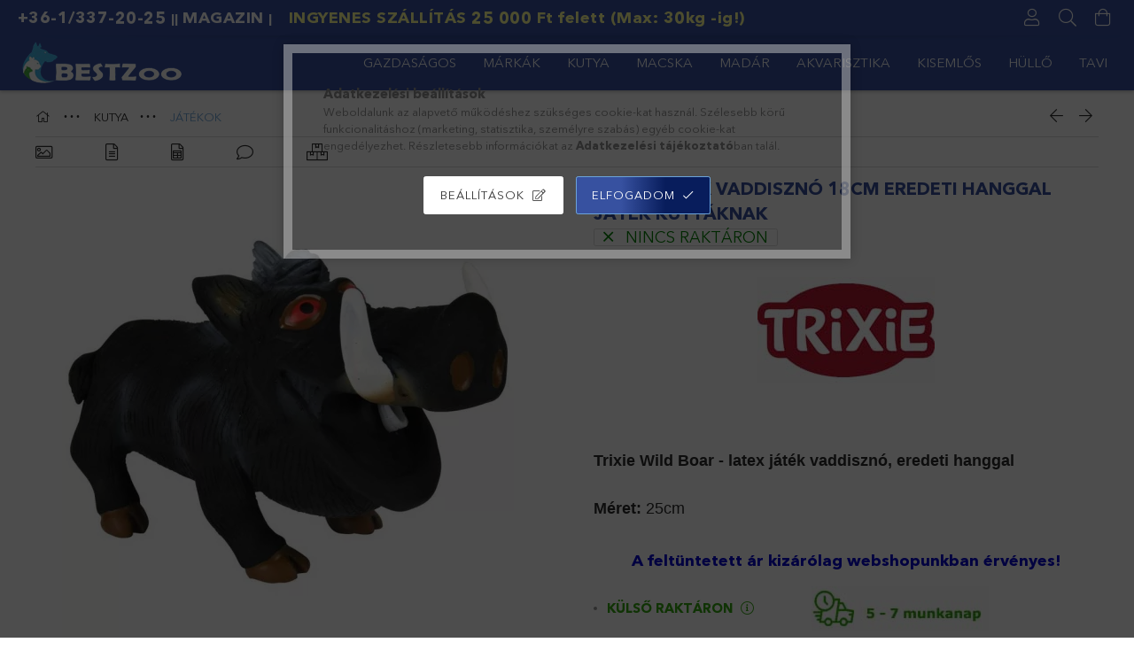

--- FILE ---
content_type: text/html; charset=UTF-8
request_url: https://bestzoo.hu/trixie-kutyajatek-latex-vaddiszno-eredeti-hanggal
body_size: 90193
content:
<!DOCTYPE html>
<html lang="hu">
<head>
    <meta charset="utf-8">
<meta name="description" content="TRIXIE Latex Vaddisznó 18cm Eredeti Hanggal játék kutyáknak, Trixie Wild Boar - latex játék vaddisznó, eredeti hanggal Méret: 25cm, Nálunk mindent megtalálsz am">
<meta name="robots" content="index, follow">
<meta http-equiv="X-UA-Compatible" content="IE=Edge">
<meta property="og:site_name" content="BESTZoo.hu" />
<meta property="og:title" content="TRIXIE Latex Vaddisznó 18cm Eredeti Hanggal játék kutyáknak ">
<meta property="og:description" content="TRIXIE Latex Vaddisznó 18cm Eredeti Hanggal játék kutyáknak, Trixie Wild Boar - latex játék vaddisznó, eredeti hanggal Méret: 25cm, Nálunk mindent megtalálsz am">
<meta property="og:type" content="product">
<meta property="og:url" content="https://bestzoo.hu/trixie-kutyajatek-latex-vaddiszno-eredeti-hanggal">
<meta property="og:image" content="https://bestzoo.hu/img/49402/1130035497/1130035497.webp">
<meta name="facebook-domain-verification" content="ef8vmcgcsgdkhrtyv1gyl474m26efu"">
<meta name="google-site-verification" content="UlrAdxVROs093LfG66Jw">
<meta property="fb:admins" content="385366798220142">
<meta name="dc.title" content="TRIXIE Latex Vaddisznó 18cm Eredeti Hanggal játék kutyáknak ">
<meta name="dc.description" content="TRIXIE Latex Vaddisznó 18cm Eredeti Hanggal játék kutyáknak, Trixie Wild Boar - latex játék vaddisznó, eredeti hanggal Méret: 25cm, Nálunk mindent megtalálsz am">
<meta name="dc.publisher" content="BESTZoo.hu">
<meta name="dc.language" content="hu">
<meta name="theme-color" content="#3751a0">
<meta name="msapplication-TileColor" content="#3751a0">
<meta name="mobile-web-app-capable" content="yes">
<meta name="apple-mobile-web-app-capable" content="yes">
<meta name="MobileOptimized" content="320">
<meta name="HandheldFriendly" content="true">

<title>TRIXIE Latex Vaddisznó 18cm Eredeti Hanggal játék kutyáknak </title>


<script>
var service_type="shop";
var shop_url_main="https://bestzoo.hu";
var actual_lang="hu";
var money_len="0";
var money_thousend=" ";
var money_dec=",";
var shop_id=49402;
var unas_design_url="https:"+"/"+"/"+"bestzoo.hu"+"/"+"!common_design"+"/"+"custom"+"/"+"bestzoo.unas.hu"+"/";
var unas_design_code='0';
var unas_base_design_code='1800';
var unas_design_ver=4;
var unas_design_subver=0;
var unas_shop_url='https://bestzoo.hu';
var responsive="yes";
var price_nullcut_disable=1;
var config_plus=new Array();
config_plus['product_tooltip']=1;
config_plus['cart_redirect']=2;
config_plus['money_type']='Ft';
config_plus['money_type_display']='Ft';
config_plus['change_address_on_order_methods']=1;
var lang_text=new Array();

var UNAS = UNAS || {};
UNAS.shop={"base_url":'https://bestzoo.hu',"domain":'bestzoo.hu',"username":'bestzoo.unas.hu',"id":49402,"lang":'hu',"currency_type":'Ft',"currency_code":'HUF',"currency_rate":'1',"currency_length":0,"base_currency_length":0,"canonical_url":'https://bestzoo.hu/trixie-kutyajatek-latex-vaddiszno-eredeti-hanggal'};
UNAS.design={"code":'0',"page":'product_details'};
UNAS.api_auth="d00303bab7eda981baa00433ddc0c615";
UNAS.customer={"email":'',"id":0,"group_id":0,"without_registration":0};
UNAS.shop["category_id"]="796654";
UNAS.shop["sku"]="1130035497";
UNAS.shop["product_id"]="313579855";
UNAS.shop["only_private_customer_can_purchase"] = false;
 

UNAS.text = {
    "button_overlay_close": `Bezár`,
    "popup_window": `Felugró ablak`,
    "list": `lista`,
    "updating_in_progress": `frissítés folyamatban`,
    "updated": `frissítve`,
    "is_opened": `megnyitva`,
    "is_closed": `bezárva`,
    "deleted": `törölve`,
    "consent_granted": `hozzájárulás megadva`,
    "consent_rejected": `hozzájárulás elutasítva`,
    "field_is_incorrect": `mező hibás`,
    "error_title": `Hiba!`,
    "product_variants": `termék változatok`,
    "product_added_to_cart": `A termék a kosárba került`,
    "product_added_to_cart_with_qty_problem": `A termékből csak [qty_added_to_cart] [qty_unit] került kosárba`,
    "product_removed_from_cart": `A termék törölve a kosárból`,
    "reg_title_name": `Név`,
    "reg_title_company_name": `Cégnév`,
    "number_of_items_in_cart": `Kosárban lévő tételek száma`,
    "cart_is_empty": `A kosár üres`,
    "cart_updated": `A kosár frissült`
};


UNAS.text["delete_from_compare"]= `Törlés összehasonlításból`;
UNAS.text["comparison"]= `Összehasonlítás`;

UNAS.text["delete_from_favourites"]= `Törlés a kedvencek közül`;
UNAS.text["add_to_favourites"]= `Kedvencekhez`;

UNAS.text["change_address_error_on_shipping_method"] = `Az újonnan létrehozott cím a kiválasztott szállítási módnál nem használható`;
UNAS.text["change_address_error_on_billing_method"] = `Az újonnan létrehozott cím a kiválasztott számlázási módnál nem használható`;





window.lazySizesConfig=window.lazySizesConfig || {};
window.lazySizesConfig.loadMode=1;
window.lazySizesConfig.loadHidden=false;

window.dataLayer = window.dataLayer || [];
function gtag(){dataLayer.push(arguments)};
gtag('js', new Date());
</script>

<script src="https://bestzoo.hu/temp/shop_49402_3cfc1e45f946c18e288b1d7a1e94cf40.js?mod_time=1769087760"></script>

<style>@charset "UTF-8";.ac_results {padding:0px;border:1px solid #A8A8A8;  border-top:0;background-color:#fff;overflow:hidden;z-index:99999;  box-sizing:border-box;}.ac_results ul {width:100%;list-style-position:outside;list-style:none;padding:0;margin:0;}.ac_results li {margin:0px;padding:5px;cursor:pointer;display:block;font:menu;font-size:10px;text-align:left;overflow:hidden;  position:relative;}.ac_results2 li {  position:relative;}.ac_loading {      background:url('https://bestzoo.hu/!common_packages/jquery/plugins/autocomplete/loading.gif') right 2px center no-repeat white;}.ac_odd {background-color:#F4F4F4;}.ac_over {background-color:#E5E5E5;}.ac_pic {  width:50px;  height:50px;  padding:5px;  box-sizing:border-box;  position:absolute;}.ac_pic img{  width:auto;  height:auto;  max-height:100%;  max-width:100%;  display:block;  margin:0 auto;}.ac_name {  width:100%;  box-sizing:border-box;  line-height:14px;  min-height:40px;  height:auto;  font-size:14px;}.ac_price {  width:84px;  height:50px;  box-sizing:border-box;  padding:5px;  position:absolute;  top:0;  right:0;  line-height:40px;  text-align:right;  font-size:14px;}.search_style_0 .ac_name {  padding:2px 80px 2px 50px;}.search_style_0.no_price .ac_name {  padding:2px 0 2px 50px;}.search_style_0 .ac_pic {  left:0;  top:0;}.search_style_1 .ac_name {  padding:2px 0;}.search_style_2 .ac_name {  padding:2px 0 2px 50px;}.search_style_2 .ac_pic {  left:0;  top:0;}.search_style_3 .ac_name {  padding:2px 50px 2px 0;}.search_style_3 .ac_pic {  right:0;  top:0;}.search_style_4 .ac_name {  padding:2px 0 2px 134px;}.search_style_4.no_price .ac_name {  padding:2px 0 2px 54px;}.search_style_4 .ac_price {  left:50px;}.search_style_4 .ac_pic {  left:0;  top:0;}.search_style_5 .ac_name {  padding:2px 134px 2px 0;}.search_style_5.no_price .ac_name {  padding:2px 50px 2px 0;}.search_style_5 .ac_price {  right:50px;}.search_style_5 .ac_pic {  right:0;  top:0;}.search_style_6 .ac_name {  padding:2px 132px 2px 0;}.search_style_6.no_price .ac_name {  padding:2px 50px 2px 0;}.search_style_6 .ac_price, .search_style_6.no_price .ac_pic {  right:0;}.search_style_6 .ac_pic {  right:80px;  top:0;}.search_style_7 .ac_name {  padding:2px 48px 2px 80px;}.search_style_7.no_price .ac_name {  padding:2px 48px 2px 0;}.search_style_7 .ac_price {  left:0;  text-align:left;}.search_style_7 .ac_pic {  right:0;  top:0;  text-align:right;}.search_style_8 .ac_name {  padding:2px 0px 2px 134px;}.search_style_8.no_price .ac_name {  padding:2px 0 2px 50px;}.search_style_8 .ac_price, .search_style_8.no_price .ac_pic {  left:0;  text-align:left;}.search_style_8 .ac_pic {  left:82px;  top:0;}.ac_results.small_search_box .search_style_0 .ac_name, .ac_results.small_search_box .search_style_4 .ac_name, .ac_results.small_search_box .search_style_5 .ac_name,.ac_results.small_search_box .search_style_6 .ac_name, .ac_results.small_search_box .search_style_7 .ac_name, .ac_results.small_search_box .search_style_8 .ac_name {  padding:5px 0;  overflow:hidden;  min-height:16px;  font-size:13px;  padding:2px 0;}.ac_results.small_search_box .search_style_0 .ac_name, .ac_results.small_search_box .search_style_4 .ac_name, .ac_results.small_search_box .search_style_7 .ac_name,.ac_results.small_search_box .search_style_8 .ac_name {  margin-top:45px;}.ac_results.small_search_box .search_style_5 .ac_name, .ac_results.small_search_box .search_style_6 .ac_name {  margin-bottom:45px;}.ac_results.small_search_box .search_style_5 .ac_pic, .ac_results.small_search_box .search_style_5 .ac_price,.ac_results.small_search_box .search_style_6 .ac_pic, .ac_results.small_search_box .search_style_6 .ac_price {  bottom:0;  top:initial;}.ac_results.small_search_box .search_style_2 .ac_pic {  left:0;  width:50px;}.ac_results.small_search_box .search_style_3 .ac_pic {  right:0;  width:50px;}.ac_results.small_search_box .search_style_4 .ac_pic, .ac_results.small_search_box .search_style_0 .ac_pic {  left:0;  text-align:left;}.ac_results.small_search_box .search_style_4 .ac_price, .ac_results.small_search_box .search_style_0 .ac_price {  right:0;  text-align:right;  left:initial;}.ac_results.small_search_box .search_style_5 .ac_pic {  right:0;  text-align:right;}.ac_results.small_search_box .search_style_5 .ac_price {  right:initial;  left:0;  text-align:left;}.ac_results.small_search_box .search_style_6 .ac_pic {  right:initial;  left:0;  text-align:left;}.ac_results.small_search_box .search_style_6 .ac_price {  right:0;  text-align:right;}.ac_results.small_search_box .search_style_7 .ac_pic {  text-align:right;}.ac_results.small_search_box .search_style_8 .ac_pic {  right:0;  left:initial;  text-align:right;}.ac_results.small_search_box .ac_pic {  width:50%;  text-align:center;  box-sizing:border-box;}.ac_results.small_search_box .ac_price {  width:50%;  font-weight:bold;  font-size:12px;}.ac_results.small_search_box .ac_pic img {  margin:0;  display:inline-block;}.small_search_box .search_style_0.no_price .ac_pic, .small_search_box .search_style_4.no_price .ac_pic, .small_search_box .search_style_8.no_price .ac_pic {  width:50px;  left:0;}.small_search_box .search_style_0.no_price .ac_name, .small_search_box .search_style_4.no_price .ac_name, .small_search_box .search_style_8.no_price .ac_name {  padding:2px 0 2px 50px;  margin-top:0;  min-height:40px;}.small_search_box .search_style_5.no_price .ac_pic, .small_search_box .search_style_6.no_price .ac_pic, .small_search_box .search_style_7.no_price .ac_pic {  width:50px;  right:0;  bottom:initial;  left:initial;  top:0;}.small_search_box .search_style_5.no_price .ac_name, .small_search_box .search_style_6.no_price .ac_name, .small_search_box .search_style_7.no_price .ac_name {  padding:2px 50px 2px 0;  min-height:40px;  margin-top:0;  margin-bottom:0;}.slick-slider{  position:relative;  display:block;  box-sizing:border-box;  -webkit-user-select:none;  -moz-user-select:none;  -ms-user-select:none;  user-select:none;  -webkit-touch-callout:none;  -khtml-user-select:none;  -ms-touch-action:pan-y;  touch-action:pan-y;  -webkit-tap-highlight-color:transparent;}.slick-list{  position:relative;  display:block;  overflow:hidden;  margin:0;  padding:0;}.slick-list:focus{  outline:none;}.slick-list.dragging{  cursor:pointer;  }.slick-slider .slick-track,.slick-slider .slick-list{  -webkit-transform:translate3d(0, 0, 0);  -moz-transform:translate3d(0, 0, 0);  -ms-transform:translate3d(0, 0, 0);   -o-transform:translate3d(0, 0, 0);  transform:translate3d(0, 0, 0);}.slick-track{  position:relative;  top:0;  left:0;  display:block;  margin-left:auto;  margin-right:auto;}.slick-track:before,.slick-track:after{  display:table;  content:'';}.slick-track:after{  clear:both;}.slick-loading .slick-track{  visibility:hidden;}.slick-slide{  display:none;  float:left;  height:100%;  min-height:1px;}[dir='rtl'] .slick-slide{  float:right;}.slick-slide img{  display:block;}.slick-slide.slick-loading img{  display:none;}.slick-slide.dragging img{  pointer-events:none;}.slick-initialized .slick-slide{  display:block;}.slick-loading .slick-slide{  visibility:hidden;}.slick-vertical .slick-slide{  display:block;  height:auto;  border:1px solid transparent;}.slick-arrow.slick-hidden {  display:none;}.slick-list:after { clear:both; content:""; display:block;}.slider-pro{position:relative;margin:0 auto;-moz-box-sizing:content-box;box-sizing:content-box}.sp-slides-container{position:relative}.sp-mask{position:relative;overflow:hidden}.sp-slides{position:relative;-webkit-backface-visibility:hidden;-webkit-perspective:1000}.sp-slide{position:absolute;overflow:hidden;}.sp-image-container{overflow:hidden}.sp-image{position:relative;display:block;border:none}.sp-no-js{overflow:hidden;max-width:100%}.sp-thumbnails-container{position:relative;overflow:hidden;direction:ltr}.sp-bottom-thumbnails,.sp-top-thumbnails{left:0;margin:0 auto}.sp-top-thumbnails{position:absolute;top:0;margin-bottom:4px}.sp-bottom-thumbnails{margin-top:4px}.sp-left-thumbnails,.sp-right-thumbnails{position:absolute;top:0}.sp-right-thumbnails{right:0;margin-left:4px}.sp-left-thumbnails{left:0;margin-right:4px}.sp-thumbnails{position:relative}.sp-thumbnail{border:none}.sp-thumbnail-container{position:relative;display:block;overflow:hidden;float:left;-moz-box-sizing:border-box;box-sizing:border-box}.sp-rtl .sp-thumbnail-container{float:right}.sp-bottom-thumbnails .sp-thumbnail-container,.sp-top-thumbnails .sp-thumbnail-container{margin-left:2px;margin-right:2px}.sp-bottom-thumbnails .sp-thumbnail-container:first-child,.sp-top-thumbnails .sp-thumbnail-container:first-child{margin-left:0}.sp-bottom-thumbnails .sp-thumbnail-container:last-child,.sp-top-thumbnails .sp-thumbnail-container:last-child{margin-right:0}.sp-left-thumbnails .sp-thumbnail-container,.sp-right-thumbnails .sp-thumbnail-container{margin-top:2px;margin-bottom:2px}.sp-left-thumbnails .sp-thumbnail-container:first-child,.sp-right-thumbnails .sp-thumbnail-container:first-child{margin-top:0}.sp-left-thumbnails .sp-thumbnail-container:last-child,.sp-right-thumbnails .sp-thumbnail-container:last-child{margin-bottom:0}.sp-right-thumbnails.sp-has-pointer{margin-left:-13px}.sp-right-thumbnails.sp-has-pointer .sp-thumbnail{position:absolute;left:18px;margin-left:0!important}.sp-right-thumbnails.sp-has-pointer .sp-selected-thumbnail:before{content:'';position:absolute;height:100%;border-left:5px solid red;left:0;top:0;margin-left:13px}.sp-right-thumbnails.sp-has-pointer .sp-selected-thumbnail:after{content:'';position:absolute;width:0;height:0;left:0;top:50%;margin-top:-8px;border-right:13px solid red;border-top:8px solid transparent;border-bottom:8px solid transparent}.sp-left-thumbnails.sp-has-pointer{margin-right:-13px}.sp-left-thumbnails.sp-has-pointer .sp-thumbnail{position:absolute;right:18px}.sp-left-thumbnails.sp-has-pointer .sp-selected-thumbnail:before{content:'';position:absolute;height:100%;border-left:5px solid red;right:0;top:0;margin-right:13px}.sp-left-thumbnails.sp-has-pointer .sp-selected-thumbnail:after{content:'';position:absolute;width:0;height:0;right:0;top:50%;margin-top:-8px;border-left:13px solid red;border-top:8px solid transparent;border-bottom:8px solid transparent}.sp-bottom-thumbnails.sp-has-pointer{margin-top:-13px}.sp-bottom-thumbnails.sp-has-pointer .sp-thumbnail{position:absolute;top:18px;margin-top:0!important}.sp-bottom-thumbnails.sp-has-pointer .sp-selected-thumbnail:before{content:'';position:absolute;width:100%;border-bottom:5px solid red;top:0;margin-top:13px}.sp-bottom-thumbnails.sp-has-pointer .sp-selected-thumbnail:after{content:'';position:absolute;width:0;height:0;left:50%;top:0;margin-left:-8px;border-bottom:13px solid red;border-left:8px solid transparent;border-right:8px solid transparent}.sp-top-thumbnails.sp-has-pointer{margin-bottom:-13px}.sp-top-thumbnails.sp-has-pointer .sp-thumbnail{position:absolute;bottom:18px}.sp-top-thumbnails.sp-has-pointer .sp-selected-thumbnail:before{content:'';position:absolute;width:100%;border-bottom:5px solid red;bottom:0;margin-bottom:13px}.sp-top-thumbnails.sp-has-pointer .sp-selected-thumbnail:after{content:'';position:absolute;width:0;height:0;left:50%;bottom:0;margin-left:-8px;border-top:13px solid red;border-left:8px solid transparent;border-right:8px solid transparent}.sp-layer{position:absolute;margin:0;box-sizing:border-box;-moz-box-sizing:border-box;-webkit-box-sizing:border-box;-webkit-font-smoothing:subpixel-antialiased;-webkit-backface-visibility:hidden}.sp-black{color:#FFF;background:#000;background:rgba(0,0,0,.7)}.sp-white{color:#000;background:#fff;background:rgba(255,255,255,.7)}.sp-rounded{border-radius:10px}.sp-padding{padding:10px}.sp-grab{cursor:url('https://bestzoo.hu/!common_packages/jquery/plugins/slider-pro/css/images/openhand.cur'),move}.sp-grabbing{cursor:url('https://bestzoo.hu/!common_packages/jquery/plugins/slider-pro/css/images/closedhand.cur'),move}.sp-selectable{cursor:default}.sp-caption-container{text-align:center;margin-top:10px}.sp-full-screen{margin:0!important;background-color:#000}.sp-full-screen-button{position:absolute;top:5px;right:10px;font-size:30px;line-height:1;cursor:pointer;-webkit-transform:rotate(45deg);-ms-transform:rotate(45deg);transform:rotate(45deg)}.sp-full-screen-button:before{content:'\2195'}.sp-fade-full-screen{opacity:0;-webkit-transition:opacity .5s;transition:opacity .5s}.slider-pro:hover .sp-fade-full-screen{opacity:1}.sp-buttons{position:relative;width:100%;text-align:center;padding-top:10px}.sp-rtl .sp-buttons{direction:rtl}.sp-full-screen .sp-buttons{display:none}.sp-button{width:10px;height:10px;border:2px solid #000;border-radius:50%;margin:4px;display:inline-block;-moz-box-sizing:border-box;-webkit-box-sizing:border-box;box-sizing:border-box;cursor:pointer}.sp-selected-button{background-color:#000}@media only screen and (min-width:768px) and (max-width:1024px){.sp-button{width:14px;height:14px}}@media only screen and (min-width:568px) and (max-width:768px){.sp-button{width:16px;height:16px}}@media only screen and (min-width:320px) and (max-width:568px){.sp-button{width:18px;height:18px}}.sp-arrows{position:absolute}.sp-fade-arrows{opacity:0;-webkit-transition:opacity .5s;transition:opacity .5s}.sp-slides-container:hover .sp-fade-arrows{opacity:1}.sp-horizontal .sp-arrows{width:100%;left:0;top:50%;margin-top:-15px}.sp-vertical .sp-arrows{height:100%;left:50%;top:0;margin-left:-10px}.sp-arrow{position:absolute;display:block;width:20px;height:30px;cursor:pointer}.sp-vertical .sp-arrow{-webkit-transform:rotate(90deg);-ms-transform:rotate(90deg);transform:rotate(90deg)}.sp-horizontal .sp-previous-arrow{left:20px;right:auto}.sp-horizontal .sp-next-arrow,.sp-horizontal.sp-rtl .sp-previous-arrow{right:20px;left:auto}.sp-horizontal.sp-rtl .sp-next-arrow{left:20px;right:auto}.sp-vertical .sp-previous-arrow{top:20px}.sp-vertical .sp-next-arrow{bottom:20px;-webkit-transform:rotate(270deg);-ms-transform:rotate(270deg);transform:rotate(270deg)}.sp-next-arrow:after,.sp-next-arrow:before,.sp-previous-arrow:after,.sp-previous-arrow:before{content:'';position:absolute;width:50%;height:50%;background-color:#FFF}.sp-arrow:before{left:30%;top:0;-webkit-transform:skew(145deg,0deg);-ms-transform:skew(145deg,0deg);transform:skew(145deg,0deg)}.sp-arrow:after{left:30%;top:50%;-webkit-transform:skew(-145deg,0deg);-ms-transform:skew(-145deg,0deg);transform:skew(-145deg,0deg)}.sp-horizontal.sp-rtl .sp-previous-arrow,.sp-next-arrow{-webkit-transform:rotate(180deg);-ms-transform:rotate(180deg);transform:rotate(180deg)}.sp-horizontal.sp-rtl .sp-next-arrow{-webkit-transform:rotate(0deg);-ms-transform:rotate(0deg);transform:rotate(0deg)}.ie7 .sp-arrow,.ie8 .sp-arrow{width:0;height:0}.ie7 .sp-arrow:after,.ie7 .sp-arrow:before,.ie8 .sp-arrow:after,.ie8 .sp-arrow:before{content:none}.ie7.sp-horizontal .sp-previous-arrow,.ie8.sp-horizontal .sp-previous-arrow{border-right:20px solid #FFF;border-top:20px solid transparent;border-bottom:20px solid transparent}.ie7.sp-horizontal .sp-next-arrow,.ie8.sp-horizontal .sp-next-arrow{border-left:20px solid #FFF;border-top:20px solid transparent;border-bottom:20px solid transparent}.ie7.sp-vertical .sp-previous-arrow,.ie8.sp-vertical .sp-previous-arrow{border-bottom:20px solid #FFF;border-left:20px solid transparent;border-right:20px solid transparent}.ie7.sp-vertical .sp-next-arrow,.ie8.sp-vertical .sp-next-arrow{border-top:20px solid #FFF;border-left:20px solid transparent;border-right:20px solid transparent}.sp-thumbnail-arrows{position:absolute}.sp-fade-thumbnail-arrows{opacity:0;-webkit-transition:opacity .5s;transition:opacity .5s}.sp-thumbnails-container:hover .sp-fade-thumbnail-arrows{opacity:1}.sp-bottom-thumbnails .sp-thumbnail-arrows,.sp-top-thumbnails .sp-thumbnail-arrows{width:100%;top:50%;left:0;margin-top:-12px}.sp-left-thumbnails .sp-thumbnail-arrows,.sp-right-thumbnails .sp-thumbnail-arrows{height:100%;top:0;left:50%;margin-left:-7px}.sp-thumbnail-arrow{position:absolute;display:block;width:15px;height:25px;cursor:pointer}.sp-left-thumbnails .sp-thumbnail-arrows .sp-thumbnail-arrow,.sp-right-thumbnails .sp-thumbnail-arrows .sp-thumbnail-arrow{-webkit-transform:rotate(90deg);-ms-transform:rotate(90deg);transform:rotate(90deg)}.sp-bottom-thumbnails .sp-previous-thumbnail-arrow,.sp-top-thumbnails .sp-previous-thumbnail-arrow{left:0}.sp-bottom-thumbnails .sp-next-thumbnail-arrow,.sp-top-thumbnails .sp-next-thumbnail-arrow{right:0}.sp-left-thumbnails .sp-previous-thumbnail-arrow,.sp-right-thumbnails .sp-previous-thumbnail-arrow{top:0}.sp-left-thumbnails .sp-next-thumbnail-arrow,.sp-right-thumbnails .sp-next-thumbnail-arrow{bottom:0}.sp-next-thumbnail-arrow:after,.sp-next-thumbnail-arrow:before,.sp-previous-thumbnail-arrow:after,.sp-previous-thumbnail-arrow:before{content:'';position:absolute;width:50%;height:50%;background-color:#FFF}.sp-previous-thumbnail-arrow:before{left:30%;top:0;-webkit-transform:skew(145deg,0deg);-ms-transform:skew(145deg,0deg);transform:skew(145deg,0deg)}.sp-previous-thumbnail-arrow:after{left:30%;top:50%;-webkit-transform:skew(-145deg,0deg);-ms-transform:skew(-145deg,0deg);transform:skew(-145deg,0deg)}.sp-next-thumbnail-arrow:before{right:30%;top:0;-webkit-transform:skew(35deg,0deg);-ms-transform:skew(35deg,0deg);transform:skew(35deg,0deg)}.sp-next-thumbnail-arrow:after{right:30%;top:50%;-webkit-transform:skew(-35deg,0deg);-ms-transform:skew(-35deg,0deg);transform:skew(-35deg,0deg)}.ie7 .sp-thumbnail-arrow,.ie8 .sp-thumbnail-arrow{width:0;height:0}.ie7 .sp-thumbnail-arrow:after,.ie7 .sp-thumbnail-arrow:before,.ie8 .sp-thumbnail-arrow:after,.ie8 .sp-thumbnail-arrow:before{content:none}.ie7 .sp-bottom-thumbnails .sp-previous-thumbnail-arrow,.ie7 .sp-top-thumbnails .sp-previous-thumbnail-arrow,.ie8 .sp-bottom-thumbnails .sp-previous-thumbnail-arrow,.ie8 .sp-top-thumbnails .sp-previous-thumbnail-arrow{border-right:12px solid #FFF;border-top:12px solid transparent;border-bottom:12px solid transparent}.ie7 .sp-bottom-thumbnails .sp-next-thumbnail-arrow,.ie7 .sp-top-thumbnails .sp-next-thumbnail-arrow,.ie8 .sp-bottom-thumbnails .sp-next-thumbnail-arrow,.ie8 .sp-top-thumbnails .sp-next-thumbnail-arrow{border-left:12px solid #FFF;border-top:12px solid transparent;border-bottom:12px solid transparent}.ie7 .sp-left-thumbnails .sp-previous-thumbnail-arrow,.ie7 .sp-right-thumbnails .sp-previous-thumbnail-arrow,.ie8 .sp-left-thumbnails .sp-previous-thumbnail-arrow,.ie8 .sp-right-thumbnails .sp-previous-thumbnail-arrow{border-bottom:12px solid #FFF;border-left:12px solid transparent;border-right:12px solid transparent}.ie7 .sp-left-thumbnails .sp-next-thumbnail-arrow,.ie7 .sp-right-thumbnails .sp-next-thumbnail-arrow,.ie8 .sp-left-thumbnails .sp-next-thumbnail-arrow,.ie8 .sp-right-thumbnails .sp-next-thumbnail-arrow{border-top:12px solid #FFF;border-left:12px solid transparent;border-right:12px solid transparent}a.sp-video{text-decoration:none}a.sp-video img{-webkit-backface-visibility:hidden;border:none}a.sp-video:after{content:'\25B6';position:absolute;width:45px;padding-left:5px;height:50px;border:2px solid #FFF;text-align:center;font-size:30px;border-radius:30px;top:0;color:#FFF;bottom:0;left:0;right:0;background-color:rgba(0,0,0,.2);margin:auto;line-height:52px}.slider-pro img.sp-image,.slider-pro img.sp-thumbnail{max-width:none;max-height:none;border:none!important;border-radius:0!important;padding:0!important;-webkit-box-shadow:none!important;-mox-box-shadow:none!important;box-shadow:none!important;transition:none;-moz-transition:none;-webkit-transition:none;-o-transition:none}.slider-pro a{position:static;transition:none!important;-moz-transition:none!important;-webkit-transition:none!important;-o-transition:none!important}.slider-pro canvas,.slider-pro embed,.slider-pro iframe,.slider-pro object,.slider-pro video{max-width:none;max-height:none}.slider-pro p.sp-layer{font-size:14px;line-height:1.4;margin:0}.slider-pro h1.sp-layer{font-size:32px;line-height:1.4;margin:0}.slider-pro h2.sp-layer{font-size:24px;line-height:1.4;margin:0}.slider-pro h3.sp-layer{font-size:19px;line-height:1.4;margin:0}.slider-pro h4.sp-layer{font-size:16px;line-height:1.4;margin:0}.slider-pro h5.sp-layer{font-size:13px;line-height:1.4;margin:0}.slider-pro h6.sp-layer{font-size:11px;line-height:1.4;margin:0}.slider-pro img.sp-layer{border:none}:root { --blue:#007bff; --indigo:#6610f2; --purple:#6f42c1; --pink:#e83e8c; --red:#dc3545; --orange:#fd7e14; --yellow:#ffc107; --green:#28a745; --teal:#20c997; --cyan:#17a2b8; --white:#fff; --gray:#aaaaaa; --gray-dark:#888888; --primary:#6ca3d9; --secondary:#fff; --success:#2ece2e; --info:#17a2b8; --warning:#ffc107; --danger:#ff6666; --light:#f5f5f5; --dark:#888888; --breakpoint-xs:0; --breakpoint-sm:576px; --breakpoint-md:768px; --breakpoint-lg:992px; --breakpoint-xl:1200px; --font-family-sans-serif:-apple-system, BlinkMacSystemFont, "Segoe UI", Roboto, "Helvetica Neue", Arial, "Noto Sans", sans-serif, "Apple Color Emoji", "Segoe UI Emoji", "Segoe UI Symbol", "Noto Color Emoji"; --font-family-monospace:SFMono-Regular, Menlo, Monaco, Consolas, "Liberation Mono", "Courier New", monospace;}*,*::before,*::after { box-sizing:border-box;}html { font-family:sans-serif; line-height:1.15; -webkit-text-size-adjust:100%; -webkit-tap-highlight-color:rgba(0, 0, 0, 0);}article, aside, figcaption, figure, footer, header, hgroup, main, nav, section { display:block;}body { margin:0; font-family:-apple-system, BlinkMacSystemFont, "Segoe UI", Roboto, "Helvetica Neue", Arial, "Noto Sans", sans-serif, "Apple Color Emoji", "Segoe UI Emoji", "Segoe UI Symbol", "Noto Color Emoji"; font-size:1.5rem; font-weight:400; line-height:1.5; color:#2c2c2c; text-align:left; background-color:#fff;}[tabindex="-1"]:focus { outline:0 !important;}hr { box-sizing:content-box; height:0; overflow:visible;}h1, h2, h3, h4, h5, h6 { margin-top:0; margin-bottom:0.5rem;}p { margin-top:0; margin-bottom:1rem;}abbr[title],abbr[data-original-title] { text-decoration:underline; text-decoration:underline dotted; cursor:help; border-bottom:0; text-decoration-skip-ink:none;}address { margin-bottom:1rem; font-style:normal; line-height:inherit;}ol,ul,dl { margin-top:0; margin-bottom:1rem;}ol ol,ul ul,ol ul,ul ol { margin-bottom:0;}dt { font-weight:700;}dd { margin-bottom:0.5rem; margin-left:0;}blockquote { margin:0 0 1rem;}b,strong { font-weight:bolder;}small { font-size:80%;}sub,sup { position:relative; font-size:75%; line-height:0; vertical-align:baseline;}sub { bottom:-0.25em;}sup { top:-0.5em;}a { color:#6ca3d9; text-decoration:none; background-color:transparent;}a:hover { color:#337dc5; text-decoration:underline;}a:not([href]):not([tabindex]) { color:inherit; text-decoration:none;}a:not([href]):not([tabindex]):hover, a:not([href]):not([tabindex]):focus { color:inherit; text-decoration:none;}a:not([href]):not([tabindex]):focus { outline:0;}pre,code,kbd,samp { font-family:SFMono-Regular, Menlo, Monaco, Consolas, "Liberation Mono", "Courier New", monospace; font-size:1em;}pre { margin-top:0; margin-bottom:1rem; overflow:auto;}figure { margin:0 0 1rem;}img { vertical-align:middle; border-style:none;}svg { overflow:hidden; vertical-align:middle;}table { border-collapse:collapse;}caption { padding-top:0.75rem; padding-bottom:0.75rem; color:#999; text-align:left; caption-side:bottom;}th { text-align:inherit;}label { display:inline-block; margin-bottom:0.5rem;}button { border-radius:0;}button:focus { outline:1px dotted; outline:5px auto -webkit-focus-ring-color;}input,button,select,optgroup,textarea { margin:0; font-family:inherit; font-size:inherit; line-height:inherit;}button,input { overflow:visible;}button,select { text-transform:none;}select { word-wrap:normal;}button,[type=button],[type=reset],[type=submit] { -webkit-appearance:button;}button:not(:disabled),[type=button]:not(:disabled),[type=reset]:not(:disabled),[type=submit]:not(:disabled) { cursor:pointer;}button::-moz-focus-inner,[type=button]::-moz-focus-inner,[type=reset]::-moz-focus-inner,[type=submit]::-moz-focus-inner { padding:0; border-style:none;}input[type=radio],input[type=checkbox] { box-sizing:border-box; padding:0;}input[type=date],input[type=time],input[type=datetime-local],input[type=month] { -webkit-appearance:listbox;}textarea { overflow:auto; resize:vertical;}fieldset { min-width:0; padding:0; margin:0; border:0;}legend { display:block; width:100%; max-width:100%; padding:0; margin-bottom:0.5rem; font-size:1.5rem; line-height:inherit; color:inherit; white-space:normal;}progress { vertical-align:baseline;}[type=number]::-webkit-inner-spin-button,[type=number]::-webkit-outer-spin-button { height:auto;}[type=search] { outline-offset:-2px; -webkit-appearance:none;}[type=search]::-webkit-search-decoration { -webkit-appearance:none;}::-webkit-file-upload-button { font:inherit; -webkit-appearance:button;}output { display:inline-block;}summary { display:list-item; cursor:pointer;}template { display:none;}[hidden] { display:none !important;}h1, h2, h3, h4, h5, h6,.h1, .h2, .h3, .h4, .h5, .h6 { margin-bottom:0.5rem; font-weight:500; line-height:1.2;}h1, .h1 { font-size:3.75rem;}h2, .h2 { font-size:3rem;}h3, .h3 { font-size:2.625rem;}h4, .h4 { font-size:2.25rem;}h5, .h5 { font-size:1.875rem;}h6, .h6 { font-size:1.5rem;}.lead { font-size:1.875rem; font-weight:300;}.display-1 { font-size:6rem; font-weight:300; line-height:1.2;}.display-2 { font-size:5.5rem; font-weight:300; line-height:1.2;}.display-3 { font-size:4.5rem; font-weight:300; line-height:1.2;}.display-4 { font-size:3.5rem; font-weight:300; line-height:1.2;}hr { margin-top:1rem; margin-bottom:1rem; border:0; border-top:1px solid rgba(0, 0, 0, 0.1);}small,.small { font-size:80%; font-weight:400;}mark,.mark { padding:0.2em; background-color:#fcf8e3;}.list-unstyled { padding-left:0; list-style:none;}.list-inline { padding-left:0; list-style:none;}.list-inline-item { display:inline-block;}.list-inline-item:not(:last-child) { margin-right:0.5rem;}.initialism { font-size:90%; text-transform:uppercase;}.blockquote { margin-bottom:1rem; font-size:1.875rem;}.blockquote-footer { display:block; font-size:80%; color:#aaaaaa;}.blockquote-footer::before { content:"— ";}.img-fluid { max-width:100%; height:auto;}.img-thumbnail { padding:0.25rem; background-color:#fff; border:1px solid #dddddd; border-radius:0.25rem; max-width:100%; height:auto;}.figure { display:inline-block;}.figure-img { margin-bottom:0.5rem; line-height:1;}.figure-caption { font-size:90%; color:#aaaaaa;}.container { width:100%; padding-right:15px; padding-left:15px; margin-right:auto; margin-left:auto;}@media (min-width:576px) { .container {  max-width:540px; }}@media (min-width:768px) { .container {  max-width:720px; }}@media (min-width:992px) { .container {  max-width:960px; }}@media (min-width:1200px) { .container {  max-width:1140px; }}.container-fluid { width:100%; padding-right:15px; padding-left:15px; margin-right:auto; margin-left:auto;}.row { display:flex; flex-wrap:wrap; margin-right:-15px; margin-left:-15px;}.no-gutters { margin-right:0; margin-left:0;}.no-gutters > .col,.no-gutters > [class*=col-] { padding-right:0; padding-left:0;}.col-xl,.col-xl-auto, .col-xl-12, .col-xl-11, .col-xl-10, .col-xl-9, .col-xl-8, .col-xl-7, .col-xl-6, .col-xl-5, .col-xl-4, .col-xl-3, .col-xl-2, .col-xl-1, .col-lg,.col-lg-auto, .col-lg-12, .col-lg-11, .col-lg-10, .col-lg-9, .col-lg-8, .col-lg-7, .col-lg-6, .col-lg-5, .col-lg-4, .col-lg-3, .col-lg-2, .col-lg-1, .col-md,.col-md-auto, .col-md-12, .col-md-11, .col-md-10, .col-md-9, .col-md-8, .col-md-7, .col-md-6, .col-md-5, .col-md-4, .col-md-3, .col-md-2, .col-md-1, .col-sm,.col-sm-auto, .col-sm-12, .col-sm-11, .col-sm-10, .col-sm-9, .col-sm-8, .col-sm-7, .col-sm-6, .col-sm-5, .col-sm-4, .col-sm-3, .col-sm-2, .col-sm-1, .col,.col-auto, .col-12, .col-11, .col-10, .col-9, .col-8, .col-7, .col-6, .col-5, .col-4, .col-3, .col-2, .col-1 { position:relative; width:100%; padding-right:15px; padding-left:15px;}.col { flex-basis:0; flex-grow:1; max-width:100%;}.col-auto { flex:0 0 auto; width:auto; max-width:100%;}.col-1 { flex:0 0 8.3333333333%; max-width:8.3333333333%;}.col-2 { flex:0 0 16.6666666667%; max-width:16.6666666667%;}.col-3 { flex:0 0 25%; max-width:25%;}.col-4 { flex:0 0 33.3333333333%; max-width:33.3333333333%;}.col-5 { flex:0 0 41.6666666667%; max-width:41.6666666667%;}.col-6 { flex:0 0 50%; max-width:50%;}.col-7 { flex:0 0 58.3333333333%; max-width:58.3333333333%;}.col-8 { flex:0 0 66.6666666667%; max-width:66.6666666667%;}.col-9 { flex:0 0 75%; max-width:75%;}.col-10 { flex:0 0 83.3333333333%; max-width:83.3333333333%;}.col-11 { flex:0 0 91.6666666667%; max-width:91.6666666667%;}.col-12 { flex:0 0 100%; max-width:100%;}.order-first { order:-1;}.order-last { order:13;}.order-0 { order:0;}.order-1 { order:1;}.order-2 { order:2;}.order-3 { order:3;}.order-4 { order:4;}.order-5 { order:5;}.order-6 { order:6;}.order-7 { order:7;}.order-8 { order:8;}.order-9 { order:9;}.order-10 { order:10;}.order-11 { order:11;}.order-12 { order:12;}.offset-1 { margin-left:8.3333333333%;}.offset-2 { margin-left:16.6666666667%;}.offset-3 { margin-left:25%;}.offset-4 { margin-left:33.3333333333%;}.offset-5 { margin-left:41.6666666667%;}.offset-6 { margin-left:50%;}.offset-7 { margin-left:58.3333333333%;}.offset-8 { margin-left:66.6666666667%;}.offset-9 { margin-left:75%;}.offset-10 { margin-left:83.3333333333%;}.offset-11 { margin-left:91.6666666667%;}@media (min-width:576px) { .col-sm {  flex-basis:0;  flex-grow:1;  max-width:100%; } .col-sm-auto {  flex:0 0 auto;  width:auto;  max-width:100%; } .col-sm-1 {  flex:0 0 8.3333333333%;  max-width:8.3333333333%; } .col-sm-2 {  flex:0 0 16.6666666667%;  max-width:16.6666666667%; } .col-sm-3 {  flex:0 0 25%;  max-width:25%; } .col-sm-4 {  flex:0 0 33.3333333333%;  max-width:33.3333333333%; } .col-sm-5 {  flex:0 0 41.6666666667%;  max-width:41.6666666667%; } .col-sm-6 {  flex:0 0 50%;  max-width:50%; } .col-sm-7 {  flex:0 0 58.3333333333%;  max-width:58.3333333333%; } .col-sm-8 {  flex:0 0 66.6666666667%;  max-width:66.6666666667%; } .col-sm-9 {  flex:0 0 75%;  max-width:75%; } .col-sm-10 {  flex:0 0 83.3333333333%;  max-width:83.3333333333%; } .col-sm-11 {  flex:0 0 91.6666666667%;  max-width:91.6666666667%; } .col-sm-12 {  flex:0 0 100%;  max-width:100%; } .order-sm-first {  order:-1; } .order-sm-last {  order:13; } .order-sm-0 {  order:0; } .order-sm-1 {  order:1; } .order-sm-2 {  order:2; } .order-sm-3 {  order:3; } .order-sm-4 {  order:4; } .order-sm-5 {  order:5; } .order-sm-6 {  order:6; } .order-sm-7 {  order:7; } .order-sm-8 {  order:8; } .order-sm-9 {  order:9; } .order-sm-10 {  order:10; } .order-sm-11 {  order:11; } .order-sm-12 {  order:12; } .offset-sm-0 {  margin-left:0; } .offset-sm-1 {  margin-left:8.3333333333%; } .offset-sm-2 {  margin-left:16.6666666667%; } .offset-sm-3 {  margin-left:25%; } .offset-sm-4 {  margin-left:33.3333333333%; } .offset-sm-5 {  margin-left:41.6666666667%; } .offset-sm-6 {  margin-left:50%; } .offset-sm-7 {  margin-left:58.3333333333%; } .offset-sm-8 {  margin-left:66.6666666667%; } .offset-sm-9 {  margin-left:75%; } .offset-sm-10 {  margin-left:83.3333333333%; } .offset-sm-11 {  margin-left:91.6666666667%; }}@media (min-width:768px) { .col-md {  flex-basis:0;  flex-grow:1;  max-width:100%; } .col-md-auto {  flex:0 0 auto;  width:auto;  max-width:100%; } .col-md-1 {  flex:0 0 8.3333333333%;  max-width:8.3333333333%; } .col-md-2 {  flex:0 0 16.6666666667%;  max-width:16.6666666667%; } .col-md-3 {  flex:0 0 25%;  max-width:25%; } .col-md-4 {  flex:0 0 33.3333333333%;  max-width:33.3333333333%; } .col-md-5 {  flex:0 0 41.6666666667%;  max-width:41.6666666667%; } .col-md-6 {  flex:0 0 50%;  max-width:50%; } .col-md-7 {  flex:0 0 58.3333333333%;  max-width:58.3333333333%; } .col-md-8 {  flex:0 0 66.6666666667%;  max-width:66.6666666667%; } .col-md-9 {  flex:0 0 75%;  max-width:75%; } .col-md-10 {  flex:0 0 83.3333333333%;  max-width:83.3333333333%; } .col-md-11 {  flex:0 0 91.6666666667%;  max-width:91.6666666667%; } .col-md-12 {  flex:0 0 100%;  max-width:100%; } .order-md-first {  order:-1; } .order-md-last {  order:13; } .order-md-0 {  order:0; } .order-md-1 {  order:1; } .order-md-2 {  order:2; } .order-md-3 {  order:3; } .order-md-4 {  order:4; } .order-md-5 {  order:5; } .order-md-6 {  order:6; } .order-md-7 {  order:7; } .order-md-8 {  order:8; } .order-md-9 {  order:9; } .order-md-10 {  order:10; } .order-md-11 {  order:11; } .order-md-12 {  order:12; } .offset-md-0 {  margin-left:0; } .offset-md-1 {  margin-left:8.3333333333%; } .offset-md-2 {  margin-left:16.6666666667%; } .offset-md-3 {  margin-left:25%; } .offset-md-4 {  margin-left:33.3333333333%; } .offset-md-5 {  margin-left:41.6666666667%; } .offset-md-6 {  margin-left:50%; } .offset-md-7 {  margin-left:58.3333333333%; } .offset-md-8 {  margin-left:66.6666666667%; } .offset-md-9 {  margin-left:75%; } .offset-md-10 {  margin-left:83.3333333333%; } .offset-md-11 {  margin-left:91.6666666667%; }}@media (min-width:992px) { .col-lg {  flex-basis:0;  flex-grow:1;  max-width:100%; } .col-lg-auto {  flex:0 0 auto;  width:auto;  max-width:100%; } .col-lg-1 {  flex:0 0 8.3333333333%;  max-width:8.3333333333%; } .col-lg-2 {  flex:0 0 16.6666666667%;  max-width:16.6666666667%; } .col-lg-3 {  flex:0 0 25%;  max-width:25%; } .col-lg-4 {  flex:0 0 33.3333333333%;  max-width:33.3333333333%; } .col-lg-5 {  flex:0 0 41.6666666667%;  max-width:41.6666666667%; } .col-lg-6 {  flex:0 0 50%;  max-width:50%; } .col-lg-7 {  flex:0 0 58.3333333333%;  max-width:58.3333333333%; } .col-lg-8 {  flex:0 0 66.6666666667%;  max-width:66.6666666667%; } .col-lg-9 {  flex:0 0 75%;  max-width:75%; } .col-lg-10 {  flex:0 0 83.3333333333%;  max-width:83.3333333333%; } .col-lg-11 {  flex:0 0 91.6666666667%;  max-width:91.6666666667%; } .col-lg-12 {  flex:0 0 100%;  max-width:100%; } .order-lg-first {  order:-1; } .order-lg-last {  order:13; } .order-lg-0 {  order:0; } .order-lg-1 {  order:1; } .order-lg-2 {  order:2; } .order-lg-3 {  order:3; } .order-lg-4 {  order:4; } .order-lg-5 {  order:5; } .order-lg-6 {  order:6; } .order-lg-7 {  order:7; } .order-lg-8 {  order:8; } .order-lg-9 {  order:9; } .order-lg-10 {  order:10; } .order-lg-11 {  order:11; } .order-lg-12 {  order:12; } .offset-lg-0 {  margin-left:0; } .offset-lg-1 {  margin-left:8.3333333333%; } .offset-lg-2 {  margin-left:16.6666666667%; } .offset-lg-3 {  margin-left:25%; } .offset-lg-4 {  margin-left:33.3333333333%; } .offset-lg-5 {  margin-left:41.6666666667%; } .offset-lg-6 {  margin-left:50%; } .offset-lg-7 {  margin-left:58.3333333333%; } .offset-lg-8 {  margin-left:66.6666666667%; } .offset-lg-9 {  margin-left:75%; } .offset-lg-10 {  margin-left:83.3333333333%; } .offset-lg-11 {  margin-left:91.6666666667%; }}@media (min-width:1200px) { .col-xl {  flex-basis:0;  flex-grow:1;  max-width:100%; } .col-xl-auto {  flex:0 0 auto;  width:auto;  max-width:100%; } .col-xl-1 {  flex:0 0 8.3333333333%;  max-width:8.3333333333%; } .col-xl-2 {  flex:0 0 16.6666666667%;  max-width:16.6666666667%; } .col-xl-3 {  flex:0 0 25%;  max-width:25%; } .col-xl-4 {  flex:0 0 33.3333333333%;  max-width:33.3333333333%; } .col-xl-5 {  flex:0 0 41.6666666667%;  max-width:41.6666666667%; } .col-xl-6 {  flex:0 0 50%;  max-width:50%; } .col-xl-7 {  flex:0 0 58.3333333333%;  max-width:58.3333333333%; } .col-xl-8 {  flex:0 0 66.6666666667%;  max-width:66.6666666667%; } .col-xl-9 {  flex:0 0 75%;  max-width:75%; } .col-xl-10 {  flex:0 0 83.3333333333%;  max-width:83.3333333333%; } .col-xl-11 {  flex:0 0 91.6666666667%;  max-width:91.6666666667%; } .col-xl-12 {  flex:0 0 100%;  max-width:100%; } .order-xl-first {  order:-1; } .order-xl-last {  order:13; } .order-xl-0 {  order:0; } .order-xl-1 {  order:1; } .order-xl-2 {  order:2; } .order-xl-3 {  order:3; } .order-xl-4 {  order:4; } .order-xl-5 {  order:5; } .order-xl-6 {  order:6; } .order-xl-7 {  order:7; } .order-xl-8 {  order:8; } .order-xl-9 {  order:9; } .order-xl-10 {  order:10; } .order-xl-11 {  order:11; } .order-xl-12 {  order:12; } .offset-xl-0 {  margin-left:0; } .offset-xl-1 {  margin-left:8.3333333333%; } .offset-xl-2 {  margin-left:16.6666666667%; } .offset-xl-3 {  margin-left:25%; } .offset-xl-4 {  margin-left:33.3333333333%; } .offset-xl-5 {  margin-left:41.6666666667%; } .offset-xl-6 {  margin-left:50%; } .offset-xl-7 {  margin-left:58.3333333333%; } .offset-xl-8 {  margin-left:66.6666666667%; } .offset-xl-9 {  margin-left:75%; } .offset-xl-10 {  margin-left:83.3333333333%; } .offset-xl-11 {  margin-left:91.6666666667%; }}.table { width:100%; margin-bottom:1rem; color:#2c2c2c;}.table th,.table td { padding:0.75rem; vertical-align:top; border-top:1px solid #dddddd;}.table thead th { vertical-align:bottom; border-bottom:2px solid #dddddd;}.table tbody + tbody { border-top:2px solid #dddddd;}.table-sm th,.table-sm td { padding:0.3rem;}.table-bordered { border:1px solid #dddddd;}.table-bordered th,.table-bordered td { border:1px solid #dddddd;}.table-bordered thead th,.table-bordered thead td { border-bottom-width:2px;}.table-borderless th,.table-borderless td,.table-borderless thead th,.table-borderless tbody + tbody { border:0;}.table-striped tbody tr:nth-of-type(odd) { background-color:rgba(0, 0, 0, 0.05);}.table-hover tbody tr:hover { color:#2c2c2c; background-color:rgba(0, 0, 0, 0.075);}.table-primary,.table-primary > th,.table-primary > td { background-color:#d6e5f4;}.table-primary th,.table-primary td,.table-primary thead th,.table-primary tbody + tbody { border-color:#b3cfeb;}.table-hover .table-primary:hover { background-color:#c2d8ef;}.table-hover .table-primary:hover > td,.table-hover .table-primary:hover > th { background-color:#c2d8ef;}.table-secondary,.table-secondary > th,.table-secondary > td { background-color:white;}.table-secondary th,.table-secondary td,.table-secondary thead th,.table-secondary tbody + tbody { border-color:white;}.table-hover .table-secondary:hover { background-color:#f2f2f2;}.table-hover .table-secondary:hover > td,.table-hover .table-secondary:hover > th { background-color:#f2f2f2;}.table-success,.table-success > th,.table-success > td { background-color:#c4f1c4;}.table-success th,.table-success td,.table-success thead th,.table-success tbody + tbody { border-color:#92e692;}.table-hover .table-success:hover { background-color:#afecaf;}.table-hover .table-success:hover > td,.table-hover .table-success:hover > th { background-color:#afecaf;}.table-info,.table-info > th,.table-info > td { background-color:#bee5eb;}.table-info th,.table-info td,.table-info thead th,.table-info tbody + tbody { border-color:#86cfda;}.table-hover .table-info:hover { background-color:#abdde5;}.table-hover .table-info:hover > td,.table-hover .table-info:hover > th { background-color:#abdde5;}.table-warning,.table-warning > th,.table-warning > td { background-color:#ffeeba;}.table-warning th,.table-warning td,.table-warning thead th,.table-warning tbody + tbody { border-color:#ffdf7e;}.table-hover .table-warning:hover { background-color:#ffe8a1;}.table-hover .table-warning:hover > td,.table-hover .table-warning:hover > th { background-color:#ffe8a1;}.table-danger,.table-danger > th,.table-danger > td { background-color:#ffd4d4;}.table-danger th,.table-danger td,.table-danger thead th,.table-danger tbody + tbody { border-color:#ffafaf;}.table-hover .table-danger:hover { background-color:#ffbbbb;}.table-hover .table-danger:hover > td,.table-hover .table-danger:hover > th { background-color:#ffbbbb;}.table-light,.table-light > th,.table-light > td { background-color:#fcfcfc;}.table-light th,.table-light td,.table-light thead th,.table-light tbody + tbody { border-color:#fafafa;}.table-hover .table-light:hover { background-color:#efefef;}.table-hover .table-light:hover > td,.table-hover .table-light:hover > th { background-color:#efefef;}.table-dark,.table-dark > th,.table-dark > td { background-color:#dedede;}.table-dark th,.table-dark td,.table-dark thead th,.table-dark tbody + tbody { border-color:#c1c1c1;}.table-hover .table-dark:hover { background-color:#d1d1d1;}.table-hover .table-dark:hover > td,.table-hover .table-dark:hover > th { background-color:#d1d1d1;}.table-active,.table-active > th,.table-active > td { background-color:rgba(0, 0, 0, 0.075);}.table-hover .table-active:hover { background-color:rgba(0, 0, 0, 0.075);}.table-hover .table-active:hover > td,.table-hover .table-active:hover > th { background-color:rgba(0, 0, 0, 0.075);}.table .thead-dark th { color:#fff; background-color:#888888; border-color:#9b9b9b;}.table .thead-light th { color:#999999; background-color:#f1f1f1; border-color:#dddddd;}.table-dark { color:#fff; background-color:#888888;}.table-dark th,.table-dark td,.table-dark thead th { border-color:#9b9b9b;}.table-dark.table-bordered { border:0;}.table-dark.table-striped tbody tr:nth-of-type(odd) { background-color:rgba(255, 255, 255, 0.05);}.table-dark.table-hover tbody tr:hover { color:#fff; background-color:rgba(255, 255, 255, 0.075);}@media (max-width:575.98px) { .table-responsive-sm {  display:block;  width:100%;  overflow-x:auto;  -webkit-overflow-scrolling:touch; } .table-responsive-sm > .table-bordered {  border:0; }}@media (max-width:767.98px) { .table-responsive-md {  display:block;  width:100%;  overflow-x:auto;  -webkit-overflow-scrolling:touch; } .table-responsive-md > .table-bordered {  border:0; }}@media (max-width:991.98px) { .table-responsive-lg {  display:block;  width:100%;  overflow-x:auto;  -webkit-overflow-scrolling:touch; } .table-responsive-lg > .table-bordered {  border:0; }}@media (max-width:1199.98px) { .table-responsive-xl {  display:block;  width:100%;  overflow-x:auto;  -webkit-overflow-scrolling:touch; } .table-responsive-xl > .table-bordered {  border:0; }}.table-responsive { display:block; width:100%; overflow-x:auto; -webkit-overflow-scrolling:touch;}.table-responsive > .table-bordered { border:0;}.form-control { display:block; width:100%; height:calc(1.5em + 0.75rem + 2px); padding:0.375rem 0.75rem; font-size:1.5rem; font-weight:400; line-height:1.5; color:#999999; background-color:#fff; background-clip:padding-box; border:1px solid #ced4da; border-radius:0.25rem; transition:border-color 0.15s ease-in-out, box-shadow 0.15s ease-in-out;}@media (prefers-reduced-motion:reduce) { .form-control {  transition:none; }}.form-control::-ms-expand { background-color:transparent; border:0;}.form-control:focus { color:#999999; background-color:#fff; border-color:#d1e2f3; outline:0; box-shadow:0 0 0 0.2rem rgba(108, 163, 217, 0.25);}.form-control::placeholder { color:#aaaaaa; opacity:1;}.form-control:disabled, .form-control[readonly] { background-color:#f1f1f1; opacity:1;}select.form-control:focus::-ms-value { color:#999999; background-color:#fff;}.form-control-file,.form-control-range { display:block; width:100%;}.col-form-label { padding-top:calc(0.375rem + 1px); padding-bottom:calc(0.375rem + 1px); margin-bottom:0; font-size:inherit; line-height:1.5;}.col-form-label-lg { padding-top:calc(0.5rem + 1px); padding-bottom:calc(0.5rem + 1px); font-size:1.875rem; line-height:1.5;}.col-form-label-sm { padding-top:calc(0.25rem + 1px); padding-bottom:calc(0.25rem + 1px); font-size:1.3125rem; line-height:1.5;}.form-control-plaintext { display:block; width:100%; padding-top:0.375rem; padding-bottom:0.375rem; margin-bottom:0; line-height:1.5; color:#2c2c2c; background-color:transparent; border:solid transparent; border-width:1px 0;}.form-control-plaintext.form-control-sm, .form-control-plaintext.form-control-lg { padding-right:0; padding-left:0;}.form-control-sm { height:calc(1.5em + 0.5rem + 2px); padding:0.25rem 0.5rem; font-size:1.3125rem; line-height:1.5; border-radius:0.2rem;}.form-control-lg { height:calc(1.5em + 1rem + 2px); padding:0.5rem 1rem; font-size:1.875rem; line-height:1.5; border-radius:0.3rem;}select.form-control[size], select.form-control[multiple] { height:auto;}textarea.form-control { height:auto;}.form-group { margin-bottom:1rem;}.form-text { display:block; margin-top:0.25rem;}.form-row { display:flex; flex-wrap:wrap; margin-right:-5px; margin-left:-5px;}.form-row > .col,.form-row > [class*=col-] { padding-right:5px; padding-left:5px;}.form-check { position:relative; display:block; padding-left:1.25rem;}.form-check-input { position:absolute; margin-top:0.3rem; margin-left:-1.25rem;}.form-check-input:disabled ~ .form-check-label { color:#999;}.form-check-label { margin-bottom:0;}.form-check-inline { display:inline-flex; align-items:center; padding-left:0; margin-right:0.75rem;}.form-check-inline .form-check-input { position:static; margin-top:0; margin-right:0.3125rem; margin-left:0;}.valid-feedback { display:none; width:100%; margin-top:0.25rem; font-size:80%; color:#2ece2e;}.valid-tooltip { position:absolute; top:100%; z-index:5; display:none; max-width:100%; padding:0.25rem 0.5rem; margin-top:0.1rem; font-size:1.3125rem; line-height:1.5; color:#fff; background-color:rgba(46, 206, 46, 0.9); border-radius:0.25rem;}.was-validated .form-control:valid, .form-control.is-valid { border-color:#2ece2e; padding-right:calc(1.5em + 0.75rem); background-image:url("data:image/svg+xml,%3csvg xmlns='http://www.w3.org/2000/svg' viewBox='0 0 8 8'%3e%3cpath fill='%232ece2e' d='M2.3 6.73L.6 4.53c-.4-1.04.46-1.4 1.1-.8l1.1 1.4 3.4-3.8c.6-.63 1.6-.27 1.2.7l-4 4.6c-.43.5-.8.4-1.1.1z'/%3e%3c/svg%3e"); background-repeat:no-repeat; background-position:center right calc(0.375em + 0.1875rem); background-size:calc(0.75em + 0.375rem) calc(0.75em + 0.375rem);}.was-validated .form-control:valid:focus, .form-control.is-valid:focus { border-color:#2ece2e; box-shadow:0 0 0 0.2rem rgba(46, 206, 46, 0.25);}.was-validated .form-control:valid ~ .valid-feedback,.was-validated .form-control:valid ~ .valid-tooltip, .form-control.is-valid ~ .valid-feedback,.form-control.is-valid ~ .valid-tooltip { display:block;}.was-validated textarea.form-control:valid, textarea.form-control.is-valid { padding-right:calc(1.5em + 0.75rem); background-position:top calc(0.375em + 0.1875rem) right calc(0.375em + 0.1875rem);}.was-validated .custom-select:valid, .custom-select.is-valid { border-color:#2ece2e; padding-right:calc((1em + 0.75rem) * 3 / 4 + 1.75rem); background:url("data:image/svg+xml,%3csvg xmlns='http://www.w3.org/2000/svg' viewBox='0 0 4 5'%3e%3cpath fill='%23888888' d='M2 0L0 2h4zm0 5L0 3h4z'/%3e%3c/svg%3e") no-repeat right 0.75rem center/8px 10px, url("data:image/svg+xml,%3csvg xmlns='http://www.w3.org/2000/svg' viewBox='0 0 8 8'%3e%3cpath fill='%232ece2e' d='M2.3 6.73L.6 4.53c-.4-1.04.46-1.4 1.1-.8l1.1 1.4 3.4-3.8c.6-.63 1.6-.27 1.2.7l-4 4.6c-.43.5-.8.4-1.1.1z'/%3e%3c/svg%3e") #fff no-repeat center right 1.75rem/calc(0.75em + 0.375rem) calc(0.75em + 0.375rem);}.was-validated .custom-select:valid:focus, .custom-select.is-valid:focus { border-color:#2ece2e; box-shadow:0 0 0 0.2rem rgba(46, 206, 46, 0.25);}.was-validated .custom-select:valid ~ .valid-feedback,.was-validated .custom-select:valid ~ .valid-tooltip, .custom-select.is-valid ~ .valid-feedback,.custom-select.is-valid ~ .valid-tooltip { display:block;}.was-validated .form-control-file:valid ~ .valid-feedback,.was-validated .form-control-file:valid ~ .valid-tooltip, .form-control-file.is-valid ~ .valid-feedback,.form-control-file.is-valid ~ .valid-tooltip { display:block;}.was-validated .form-check-input:valid ~ .form-check-label, .form-check-input.is-valid ~ .form-check-label { color:#2ece2e;}.was-validated .form-check-input:valid ~ .valid-feedback,.was-validated .form-check-input:valid ~ .valid-tooltip, .form-check-input.is-valid ~ .valid-feedback,.form-check-input.is-valid ~ .valid-tooltip { display:block;}.was-validated .custom-control-input:valid ~ .custom-control-label, .custom-control-input.is-valid ~ .custom-control-label { color:#2ece2e;}.was-validated .custom-control-input:valid ~ .custom-control-label::before, .custom-control-input.is-valid ~ .custom-control-label::before { border-color:#2ece2e;}.was-validated .custom-control-input:valid ~ .valid-feedback,.was-validated .custom-control-input:valid ~ .valid-tooltip, .custom-control-input.is-valid ~ .valid-feedback,.custom-control-input.is-valid ~ .valid-tooltip { display:block;}.was-validated .custom-control-input:valid:checked ~ .custom-control-label::before, .custom-control-input.is-valid:checked ~ .custom-control-label::before { border-color:#56d956; background-color:#56d956;}.was-validated .custom-control-input:valid:focus ~ .custom-control-label::before, .custom-control-input.is-valid:focus ~ .custom-control-label::before { box-shadow:0 0 0 0.2rem rgba(46, 206, 46, 0.25);}.was-validated .custom-control-input:valid:focus:not(:checked) ~ .custom-control-label::before, .custom-control-input.is-valid:focus:not(:checked) ~ .custom-control-label::before { border-color:#2ece2e;}.was-validated .custom-file-input:valid ~ .custom-file-label, .custom-file-input.is-valid ~ .custom-file-label { border-color:#2ece2e;}.was-validated .custom-file-input:valid ~ .valid-feedback,.was-validated .custom-file-input:valid ~ .valid-tooltip, .custom-file-input.is-valid ~ .valid-feedback,.custom-file-input.is-valid ~ .valid-tooltip { display:block;}.was-validated .custom-file-input:valid:focus ~ .custom-file-label, .custom-file-input.is-valid:focus ~ .custom-file-label { border-color:#2ece2e; box-shadow:0 0 0 0.2rem rgba(46, 206, 46, 0.25);}.invalid-feedback { display:none; width:100%; margin-top:0.25rem; font-size:80%; color:#ff6666;}.invalid-tooltip { position:absolute; top:100%; z-index:5; display:none; max-width:100%; padding:0.25rem 0.5rem; margin-top:0.1rem; font-size:1.3125rem; line-height:1.5; color:#fff; background-color:rgba(255, 102, 102, 0.9); border-radius:0.25rem;}.was-validated .form-control:invalid, .form-control.is-invalid { border-color:#ff6666; padding-right:calc(1.5em + 0.75rem); background-image:url("data:image/svg+xml,%3csvg xmlns='http://www.w3.org/2000/svg' fill='%23ff6666' viewBox='-2 -2 7 7'%3e%3cpath stroke='%23ff6666' d='M0 0l3 3m0-3L0 3'/%3e%3ccircle r='.5'/%3e%3ccircle cx='3' r='.5'/%3e%3ccircle cy='3' r='.5'/%3e%3ccircle cx='3' cy='3' r='.5'/%3e%3c/svg%3E"); background-repeat:no-repeat; background-position:center right calc(0.375em + 0.1875rem); background-size:calc(0.75em + 0.375rem) calc(0.75em + 0.375rem);}.was-validated .form-control:invalid:focus, .form-control.is-invalid:focus { border-color:#ff6666; box-shadow:0 0 0 0.2rem rgba(255, 102, 102, 0.25);}.was-validated .form-control:invalid ~ .invalid-feedback,.was-validated .form-control:invalid ~ .invalid-tooltip, .form-control.is-invalid ~ .invalid-feedback,.form-control.is-invalid ~ .invalid-tooltip { display:block;}.was-validated textarea.form-control:invalid, textarea.form-control.is-invalid { padding-right:calc(1.5em + 0.75rem); background-position:top calc(0.375em + 0.1875rem) right calc(0.375em + 0.1875rem);}.was-validated .custom-select:invalid, .custom-select.is-invalid { border-color:#ff6666; padding-right:calc((1em + 0.75rem) * 3 / 4 + 1.75rem); background:url("data:image/svg+xml,%3csvg xmlns='http://www.w3.org/2000/svg' viewBox='0 0 4 5'%3e%3cpath fill='%23888888' d='M2 0L0 2h4zm0 5L0 3h4z'/%3e%3c/svg%3e") no-repeat right 0.75rem center/8px 10px, url("data:image/svg+xml,%3csvg xmlns='http://www.w3.org/2000/svg' fill='%23ff6666' viewBox='-2 -2 7 7'%3e%3cpath stroke='%23ff6666' d='M0 0l3 3m0-3L0 3'/%3e%3ccircle r='.5'/%3e%3ccircle cx='3' r='.5'/%3e%3ccircle cy='3' r='.5'/%3e%3ccircle cx='3' cy='3' r='.5'/%3e%3c/svg%3E") #fff no-repeat center right 1.75rem/calc(0.75em + 0.375rem) calc(0.75em + 0.375rem);}.was-validated .custom-select:invalid:focus, .custom-select.is-invalid:focus { border-color:#ff6666; box-shadow:0 0 0 0.2rem rgba(255, 102, 102, 0.25);}.was-validated .custom-select:invalid ~ .invalid-feedback,.was-validated .custom-select:invalid ~ .invalid-tooltip, .custom-select.is-invalid ~ .invalid-feedback,.custom-select.is-invalid ~ .invalid-tooltip { display:block;}.was-validated .form-control-file:invalid ~ .invalid-feedback,.was-validated .form-control-file:invalid ~ .invalid-tooltip, .form-control-file.is-invalid ~ .invalid-feedback,.form-control-file.is-invalid ~ .invalid-tooltip { display:block;}.was-validated .form-check-input:invalid ~ .form-check-label, .form-check-input.is-invalid ~ .form-check-label { color:#ff6666;}.was-validated .form-check-input:invalid ~ .invalid-feedback,.was-validated .form-check-input:invalid ~ .invalid-tooltip, .form-check-input.is-invalid ~ .invalid-feedback,.form-check-input.is-invalid ~ .invalid-tooltip { display:block;}.was-validated .custom-control-input:invalid ~ .custom-control-label, .custom-control-input.is-invalid ~ .custom-control-label { color:#ff6666;}.was-validated .custom-control-input:invalid ~ .custom-control-label::before, .custom-control-input.is-invalid ~ .custom-control-label::before { border-color:#ff6666;}.was-validated .custom-control-input:invalid ~ .invalid-feedback,.was-validated .custom-control-input:invalid ~ .invalid-tooltip, .custom-control-input.is-invalid ~ .invalid-feedback,.custom-control-input.is-invalid ~ .invalid-tooltip { display:block;}.was-validated .custom-control-input:invalid:checked ~ .custom-control-label::before, .custom-control-input.is-invalid:checked ~ .custom-control-label::before { border-color:#ff9999; background-color:#ff9999;}.was-validated .custom-control-input:invalid:focus ~ .custom-control-label::before, .custom-control-input.is-invalid:focus ~ .custom-control-label::before { box-shadow:0 0 0 0.2rem rgba(255, 102, 102, 0.25);}.was-validated .custom-control-input:invalid:focus:not(:checked) ~ .custom-control-label::before, .custom-control-input.is-invalid:focus:not(:checked) ~ .custom-control-label::before { border-color:#ff6666;}.was-validated .custom-file-input:invalid ~ .custom-file-label, .custom-file-input.is-invalid ~ .custom-file-label { border-color:#ff6666;}.was-validated .custom-file-input:invalid ~ .invalid-feedback,.was-validated .custom-file-input:invalid ~ .invalid-tooltip, .custom-file-input.is-invalid ~ .invalid-feedback,.custom-file-input.is-invalid ~ .invalid-tooltip { display:block;}.was-validated .custom-file-input:invalid:focus ~ .custom-file-label, .custom-file-input.is-invalid:focus ~ .custom-file-label { border-color:#ff6666; box-shadow:0 0 0 0.2rem rgba(255, 102, 102, 0.25);}.form-inline { display:flex; flex-flow:row wrap; align-items:center;}.form-inline .form-check { width:100%;}@media (min-width:576px) { .form-inline label {  display:flex;  align-items:center;  justify-content:center;  margin-bottom:0; } .form-inline .form-group {  display:flex;  flex:0 0 auto;  flex-flow:row wrap;  align-items:center;  margin-bottom:0; } .form-inline .form-control {  display:inline-block;  width:auto;  vertical-align:middle; } .form-inline .form-control-plaintext {  display:inline-block; } .form-inline .input-group,.form-inline .custom-select {  width:auto; } .form-inline .form-check {  display:flex;  align-items:center;  justify-content:center;  width:auto;  padding-left:0; } .form-inline .form-check-input {  position:relative;  flex-shrink:0;  margin-top:0;  margin-right:0.25rem;  margin-left:0; } .form-inline .custom-control {  align-items:center;  justify-content:center; } .form-inline .custom-control-label {  margin-bottom:0; }}.btn { display:inline-block; font-weight:400; color:#2c2c2c; text-align:center; vertical-align:middle; user-select:none; background-color:transparent; border:1px solid transparent; padding:0.375rem 0.75rem; font-size:1.5rem; line-height:1.5; border-radius:0.25rem; transition:color 0.15s ease-in-out, background-color 0.15s ease-in-out, border-color 0.15s ease-in-out, box-shadow 0.15s ease-in-out;}@media (prefers-reduced-motion:reduce) { .btn {  transition:none; }}.btn:hover { color:#2c2c2c; text-decoration:none;}.btn:focus, .btn.focus { outline:0; box-shadow:0 0 0 0.2rem rgba(108, 163, 217, 0.25);}.btn.disabled, .btn:disabled { opacity:0.65;}a.btn.disabled,fieldset:disabled a.btn { pointer-events:none;}.btn-primary { color:#fff; background-color:#6ca3d9; border-color:#6ca3d9;}.btn-primary:hover { color:#fff; background-color:#4e90d1; border-color:#438acf;}.btn-primary:focus, .btn-primary.focus { box-shadow:0 0 0 0.2rem rgba(130, 177, 223, 0.5);}.btn-primary.disabled, .btn-primary:disabled { color:#fff; background-color:#6ca3d9; border-color:#6ca3d9;}.btn-primary:not(:disabled):not(.disabled):active, .btn-primary:not(:disabled):not(.disabled).active, .show > .btn-primary.dropdown-toggle { color:#fff; background-color:#438acf; border-color:#3983cc;}.btn-primary:not(:disabled):not(.disabled):active:focus, .btn-primary:not(:disabled):not(.disabled).active:focus, .show > .btn-primary.dropdown-toggle:focus { box-shadow:0 0 0 0.2rem rgba(130, 177, 223, 0.5);}.btn-secondary { color:#333333; background-color:#fff; border-color:#fff;}.btn-secondary:hover { color:#333333; background-color:#ececec; border-color:#e6e6e6;}.btn-secondary:focus, .btn-secondary.focus { box-shadow:0 0 0 0.2rem rgba(224, 224, 224, 0.5);}.btn-secondary.disabled, .btn-secondary:disabled { color:#333333; background-color:#fff; border-color:#fff;}.btn-secondary:not(:disabled):not(.disabled):active, .btn-secondary:not(:disabled):not(.disabled).active, .show > .btn-secondary.dropdown-toggle { color:#333333; background-color:#e6e6e6; border-color:#dfdfdf;}.btn-secondary:not(:disabled):not(.disabled):active:focus, .btn-secondary:not(:disabled):not(.disabled).active:focus, .show > .btn-secondary.dropdown-toggle:focus { box-shadow:0 0 0 0.2rem rgba(224, 224, 224, 0.5);}.btn-success { color:#fff; background-color:#2ece2e; border-color:#2ece2e;}.btn-success:hover { color:#fff; background-color:#27af27; border-color:#25a425;}.btn-success:focus, .btn-success.focus { box-shadow:0 0 0 0.2rem rgba(77, 213, 77, 0.5);}.btn-success.disabled, .btn-success:disabled { color:#fff; background-color:#2ece2e; border-color:#2ece2e;}.btn-success:not(:disabled):not(.disabled):active, .btn-success:not(:disabled):not(.disabled).active, .show > .btn-success.dropdown-toggle { color:#fff; background-color:#25a425; border-color:#229a22;}.btn-success:not(:disabled):not(.disabled):active:focus, .btn-success:not(:disabled):not(.disabled).active:focus, .show > .btn-success.dropdown-toggle:focus { box-shadow:0 0 0 0.2rem rgba(77, 213, 77, 0.5);}.btn-info { color:#fff; background-color:#17a2b8; border-color:#17a2b8;}.btn-info:hover { color:#fff; background-color:#138496; border-color:#117a8b;}.btn-info:focus, .btn-info.focus { box-shadow:0 0 0 0.2rem rgba(58, 176, 195, 0.5);}.btn-info.disabled, .btn-info:disabled { color:#fff; background-color:#17a2b8; border-color:#17a2b8;}.btn-info:not(:disabled):not(.disabled):active, .btn-info:not(:disabled):not(.disabled).active, .show > .btn-info.dropdown-toggle { color:#fff; background-color:#117a8b; border-color:#10707f;}.btn-info:not(:disabled):not(.disabled):active:focus, .btn-info:not(:disabled):not(.disabled).active:focus, .show > .btn-info.dropdown-toggle:focus { box-shadow:0 0 0 0.2rem rgba(58, 176, 195, 0.5);}.btn-warning { color:#333333; background-color:#ffc107; border-color:#ffc107;}.btn-warning:hover { color:#fff; background-color:#e0a800; border-color:#d39e00;}.btn-warning:focus, .btn-warning.focus { box-shadow:0 0 0 0.2rem rgba(224, 172, 14, 0.5);}.btn-warning.disabled, .btn-warning:disabled { color:#333333; background-color:#ffc107; border-color:#ffc107;}.btn-warning:not(:disabled):not(.disabled):active, .btn-warning:not(:disabled):not(.disabled).active, .show > .btn-warning.dropdown-toggle { color:#fff; background-color:#d39e00; border-color:#c69500;}.btn-warning:not(:disabled):not(.disabled):active:focus, .btn-warning:not(:disabled):not(.disabled).active:focus, .show > .btn-warning.dropdown-toggle:focus { box-shadow:0 0 0 0.2rem rgba(224, 172, 14, 0.5);}.btn-danger { color:#fff; background-color:#ff6666; border-color:#ff6666;}.btn-danger:hover { color:#fff; background-color:#ff4040; border-color:#ff3333;}.btn-danger:focus, .btn-danger.focus { box-shadow:0 0 0 0.2rem rgba(255, 125, 125, 0.5);}.btn-danger.disabled, .btn-danger:disabled { color:#fff; background-color:#ff6666; border-color:#ff6666;}.btn-danger:not(:disabled):not(.disabled):active, .btn-danger:not(:disabled):not(.disabled).active, .show > .btn-danger.dropdown-toggle { color:#fff; background-color:#ff3333; border-color:#ff2626;}.btn-danger:not(:disabled):not(.disabled):active:focus, .btn-danger:not(:disabled):not(.disabled).active:focus, .show > .btn-danger.dropdown-toggle:focus { box-shadow:0 0 0 0.2rem rgba(255, 125, 125, 0.5);}.btn-light { color:#333333; background-color:#f5f5f5; border-color:#f5f5f5;}.btn-light:hover { color:#333333; background-color:#e2e2e2; border-color:gainsboro;}.btn-light:focus, .btn-light.focus { box-shadow:0 0 0 0.2rem rgba(216, 216, 216, 0.5);}.btn-light.disabled, .btn-light:disabled { color:#333333; background-color:#f5f5f5; border-color:#f5f5f5;}.btn-light:not(:disabled):not(.disabled):active, .btn-light:not(:disabled):not(.disabled).active, .show > .btn-light.dropdown-toggle { color:#333333; background-color:gainsboro; border-color:#d5d5d5;}.btn-light:not(:disabled):not(.disabled):active:focus, .btn-light:not(:disabled):not(.disabled).active:focus, .show > .btn-light.dropdown-toggle:focus { box-shadow:0 0 0 0.2rem rgba(216, 216, 216, 0.5);}.btn-dark { color:#fff; background-color:#888888; border-color:#888888;}.btn-dark:hover { color:#fff; background-color:#757575; border-color:#6f6f6f;}.btn-dark:focus, .btn-dark.focus { box-shadow:0 0 0 0.2rem rgba(154, 154, 154, 0.5);}.btn-dark.disabled, .btn-dark:disabled { color:#fff; background-color:#888888; border-color:#888888;}.btn-dark:not(:disabled):not(.disabled):active, .btn-dark:not(:disabled):not(.disabled).active, .show > .btn-dark.dropdown-toggle { color:#fff; background-color:#6f6f6f; border-color:#686868;}.btn-dark:not(:disabled):not(.disabled):active:focus, .btn-dark:not(:disabled):not(.disabled).active:focus, .show > .btn-dark.dropdown-toggle:focus { box-shadow:0 0 0 0.2rem rgba(154, 154, 154, 0.5);}.btn-outline-primary { color:#6ca3d9; border-color:#6ca3d9;}.btn-outline-primary:hover { color:#fff; background-color:#6ca3d9; border-color:#6ca3d9;}.btn-outline-primary:focus, .btn-outline-primary.focus { box-shadow:0 0 0 0.2rem rgba(108, 163, 217, 0.5);}.btn-outline-primary.disabled, .btn-outline-primary:disabled { color:#6ca3d9; background-color:transparent;}.btn-outline-primary:not(:disabled):not(.disabled):active, .btn-outline-primary:not(:disabled):not(.disabled).active, .show > .btn-outline-primary.dropdown-toggle { color:#fff; background-color:#6ca3d9; border-color:#6ca3d9;}.btn-outline-primary:not(:disabled):not(.disabled):active:focus, .btn-outline-primary:not(:disabled):not(.disabled).active:focus, .show > .btn-outline-primary.dropdown-toggle:focus { box-shadow:0 0 0 0.2rem rgba(108, 163, 217, 0.5);}.btn-outline-secondary { color:#fff; border-color:#fff;}.btn-outline-secondary:hover { color:#333333; background-color:#fff; border-color:#fff;}.btn-outline-secondary:focus, .btn-outline-secondary.focus { box-shadow:0 0 0 0.2rem rgba(255, 255, 255, 0.5);}.btn-outline-secondary.disabled, .btn-outline-secondary:disabled { color:#fff; background-color:transparent;}.btn-outline-secondary:not(:disabled):not(.disabled):active, .btn-outline-secondary:not(:disabled):not(.disabled).active, .show > .btn-outline-secondary.dropdown-toggle { color:#333333; background-color:#fff; border-color:#fff;}.btn-outline-secondary:not(:disabled):not(.disabled):active:focus, .btn-outline-secondary:not(:disabled):not(.disabled).active:focus, .show > .btn-outline-secondary.dropdown-toggle:focus { box-shadow:0 0 0 0.2rem rgba(255, 255, 255, 0.5);}.btn-outline-success { color:#2ece2e; border-color:#2ece2e;}.btn-outline-success:hover { color:#fff; background-color:#2ece2e; border-color:#2ece2e;}.btn-outline-success:focus, .btn-outline-success.focus { box-shadow:0 0 0 0.2rem rgba(46, 206, 46, 0.5);}.btn-outline-success.disabled, .btn-outline-success:disabled { color:#2ece2e; background-color:transparent;}.btn-outline-success:not(:disabled):not(.disabled):active, .btn-outline-success:not(:disabled):not(.disabled).active, .show > .btn-outline-success.dropdown-toggle { color:#fff; background-color:#2ece2e; border-color:#2ece2e;}.btn-outline-success:not(:disabled):not(.disabled):active:focus, .btn-outline-success:not(:disabled):not(.disabled).active:focus, .show > .btn-outline-success.dropdown-toggle:focus { box-shadow:0 0 0 0.2rem rgba(46, 206, 46, 0.5);}.btn-outline-info { color:#17a2b8; border-color:#17a2b8;}.btn-outline-info:hover { color:#fff; background-color:#17a2b8; border-color:#17a2b8;}.btn-outline-info:focus, .btn-outline-info.focus { box-shadow:0 0 0 0.2rem rgba(23, 162, 184, 0.5);}.btn-outline-info.disabled, .btn-outline-info:disabled { color:#17a2b8; background-color:transparent;}.btn-outline-info:not(:disabled):not(.disabled):active, .btn-outline-info:not(:disabled):not(.disabled).active, .show > .btn-outline-info.dropdown-toggle { color:#fff; background-color:#17a2b8; border-color:#17a2b8;}.btn-outline-info:not(:disabled):not(.disabled):active:focus, .btn-outline-info:not(:disabled):not(.disabled).active:focus, .show > .btn-outline-info.dropdown-toggle:focus { box-shadow:0 0 0 0.2rem rgba(23, 162, 184, 0.5);}.btn-outline-warning { color:#ffc107; border-color:#ffc107;}.btn-outline-warning:hover { color:#333333; background-color:#ffc107; border-color:#ffc107;}.btn-outline-warning:focus, .btn-outline-warning.focus { box-shadow:0 0 0 0.2rem rgba(255, 193, 7, 0.5);}.btn-outline-warning.disabled, .btn-outline-warning:disabled { color:#ffc107; background-color:transparent;}.btn-outline-warning:not(:disabled):not(.disabled):active, .btn-outline-warning:not(:disabled):not(.disabled).active, .show > .btn-outline-warning.dropdown-toggle { color:#333333; background-color:#ffc107; border-color:#ffc107;}.btn-outline-warning:not(:disabled):not(.disabled):active:focus, .btn-outline-warning:not(:disabled):not(.disabled).active:focus, .show > .btn-outline-warning.dropdown-toggle:focus { box-shadow:0 0 0 0.2rem rgba(255, 193, 7, 0.5);}.btn-outline-danger { color:#ff6666; border-color:#ff6666;}.btn-outline-danger:hover { color:#fff; background-color:#ff6666; border-color:#ff6666;}.btn-outline-danger:focus, .btn-outline-danger.focus { box-shadow:0 0 0 0.2rem rgba(255, 102, 102, 0.5);}.btn-outline-danger.disabled, .btn-outline-danger:disabled { color:#ff6666; background-color:transparent;}.btn-outline-danger:not(:disabled):not(.disabled):active, .btn-outline-danger:not(:disabled):not(.disabled).active, .show > .btn-outline-danger.dropdown-toggle { color:#fff; background-color:#ff6666; border-color:#ff6666;}.btn-outline-danger:not(:disabled):not(.disabled):active:focus, .btn-outline-danger:not(:disabled):not(.disabled).active:focus, .show > .btn-outline-danger.dropdown-toggle:focus { box-shadow:0 0 0 0.2rem rgba(255, 102, 102, 0.5);}.btn-outline-light { color:#f5f5f5; border-color:#f5f5f5;}.btn-outline-light:hover { color:#333333; background-color:#f5f5f5; border-color:#f5f5f5;}.btn-outline-light:focus, .btn-outline-light.focus { box-shadow:0 0 0 0.2rem rgba(245, 245, 245, 0.5);}.btn-outline-light.disabled, .btn-outline-light:disabled { color:#f5f5f5; background-color:transparent;}.btn-outline-light:not(:disabled):not(.disabled):active, .btn-outline-light:not(:disabled):not(.disabled).active, .show > .btn-outline-light.dropdown-toggle { color:#333333; background-color:#f5f5f5; border-color:#f5f5f5;}.btn-outline-light:not(:disabled):not(.disabled):active:focus, .btn-outline-light:not(:disabled):not(.disabled).active:focus, .show > .btn-outline-light.dropdown-toggle:focus { box-shadow:0 0 0 0.2rem rgba(245, 245, 245, 0.5);}.btn-outline-dark { color:#888888; border-color:#888888;}.btn-outline-dark:hover { color:#fff; background-color:#888888; border-color:#888888;}.btn-outline-dark:focus, .btn-outline-dark.focus { box-shadow:0 0 0 0.2rem rgba(136, 136, 136, 0.5);}.btn-outline-dark.disabled, .btn-outline-dark:disabled { color:#888888; background-color:transparent;}.btn-outline-dark:not(:disabled):not(.disabled):active, .btn-outline-dark:not(:disabled):not(.disabled).active, .show > .btn-outline-dark.dropdown-toggle { color:#fff; background-color:#888888; border-color:#888888;}.btn-outline-dark:not(:disabled):not(.disabled):active:focus, .btn-outline-dark:not(:disabled):not(.disabled).active:focus, .show > .btn-outline-dark.dropdown-toggle:focus { box-shadow:0 0 0 0.2rem rgba(136, 136, 136, 0.5);}.btn-link { font-weight:400; color:#6ca3d9; text-decoration:none;}.btn-link:hover { color:#337dc5; text-decoration:underline;}.btn-link:focus, .btn-link.focus { text-decoration:underline; box-shadow:none;}.btn-link:disabled, .btn-link.disabled { color:#aaaaaa; pointer-events:none;}.btn-lg, .btn-group-lg > .btn { padding:0.5rem 1rem; font-size:1.875rem; line-height:1.5; border-radius:0.3rem;}.btn-sm, .btn-group-sm > .btn { padding:0.25rem 0.5rem; font-size:1.3125rem; line-height:1.5; border-radius:0.2rem;}.btn-block { display:block; width:100%;}.btn-block + .btn-block { margin-top:0.5rem;}input[type=submit].btn-block,input[type=reset].btn-block,input[type=button].btn-block { width:100%;}.fade { transition:opacity 0.15s linear;}@media (prefers-reduced-motion:reduce) { .fade {  transition:none; }}.fade:not(.show) { opacity:0;}.collapse:not(.show) { display:none;}.collapsing { position:relative; height:0; overflow:hidden; transition:height 0.35s ease;}@media (prefers-reduced-motion:reduce) { .collapsing {  transition:none; }}.dropup,.dropright,.dropdown,.dropleft { position:relative;}.dropdown-toggle { white-space:nowrap;}.dropdown-toggle::after { display:inline-block; margin-left:0.255em; vertical-align:0.255em; content:""; border-top:0.3em solid; border-right:0.3em solid transparent; border-bottom:0; border-left:0.3em solid transparent;}.dropdown-toggle:empty::after { margin-left:0;}.dropdown-menu { position:absolute; top:100%; left:0; z-index:1000; display:none; float:left; min-width:10rem; padding:0.5rem 0; margin:0.125rem 0 0; font-size:1.5rem; color:#2c2c2c; text-align:left; list-style:none; background-color:#fff; background-clip:padding-box; border:1px solid rgba(0, 0, 0, 0.15); border-radius:0.25rem;}.dropdown-menu-left { right:auto; left:0;}.dropdown-menu-right { right:0; left:auto;}@media (min-width:576px) { .dropdown-menu-sm-left {  right:auto;  left:0; } .dropdown-menu-sm-right {  right:0;  left:auto; }}@media (min-width:768px) { .dropdown-menu-md-left {  right:auto;  left:0; } .dropdown-menu-md-right {  right:0;  left:auto; }}@media (min-width:992px) { .dropdown-menu-lg-left {  right:auto;  left:0; } .dropdown-menu-lg-right {  right:0;  left:auto; }}@media (min-width:1200px) { .dropdown-menu-xl-left {  right:auto;  left:0; } .dropdown-menu-xl-right {  right:0;  left:auto; }}.dropup .dropdown-menu { top:auto; bottom:100%; margin-top:0; margin-bottom:0.125rem;}.dropup .dropdown-toggle::after { display:inline-block; margin-left:0.255em; vertical-align:0.255em; content:""; border-top:0; border-right:0.3em solid transparent; border-bottom:0.3em solid; border-left:0.3em solid transparent;}.dropup .dropdown-toggle:empty::after { margin-left:0;}.dropright .dropdown-menu { top:0; right:auto; left:100%; margin-top:0; margin-left:0.125rem;}.dropright .dropdown-toggle::after { display:inline-block; margin-left:0.255em; vertical-align:0.255em; content:""; border-top:0.3em solid transparent; border-right:0; border-bottom:0.3em solid transparent; border-left:0.3em solid;}.dropright .dropdown-toggle:empty::after { margin-left:0;}.dropright .dropdown-toggle::after { vertical-align:0;}.dropleft .dropdown-menu { top:0; right:100%; left:auto; margin-top:0; margin-right:0.125rem;}.dropleft .dropdown-toggle::after { display:inline-block; margin-left:0.255em; vertical-align:0.255em; content:"";}.dropleft .dropdown-toggle::after { display:none;}.dropleft .dropdown-toggle::before { display:inline-block; margin-right:0.255em; vertical-align:0.255em; content:""; border-top:0.3em solid transparent; border-right:0.3em solid; border-bottom:0.3em solid transparent;}.dropleft .dropdown-toggle:empty::after { margin-left:0;}.dropleft .dropdown-toggle::before { vertical-align:0;}.dropdown-menu[x-placement^=top], .dropdown-menu[x-placement^=right], .dropdown-menu[x-placement^=bottom], .dropdown-menu[x-placement^=left] { right:auto; bottom:auto;}.dropdown-divider { height:0; margin:0.5rem 0; overflow:hidden; border-top:1px solid #f1f1f1;}.dropdown-item { display:block; width:100%; padding:0.25rem 1.5rem; clear:both; font-weight:400; color:#333333; text-align:inherit; white-space:nowrap; background-color:transparent; border:0;}.dropdown-item:hover, .dropdown-item:focus { color:#262626; text-decoration:none; background-color:#f5f5f5;}.dropdown-item.active, .dropdown-item:active { color:#fff; text-decoration:none; background-color:#6ca3d9;}.dropdown-item.disabled, .dropdown-item:disabled { color:#aaaaaa; pointer-events:none; background-color:transparent;}.dropdown-menu.show { display:block;}.dropdown-header { display:block; padding:0.5rem 1.5rem; margin-bottom:0; font-size:1.3125rem; color:#aaaaaa; white-space:nowrap;}.dropdown-item-text { display:block; padding:0.25rem 1.5rem; color:#333333;}.btn-group,.btn-group-vertical { position:relative; display:inline-flex; vertical-align:middle;}.btn-group > .btn,.btn-group-vertical > .btn { position:relative; flex:1 1 auto;}.btn-group > .btn:hover,.btn-group-vertical > .btn:hover { z-index:1;}.btn-group > .btn:focus, .btn-group > .btn:active, .btn-group > .btn.active,.btn-group-vertical > .btn:focus,.btn-group-vertical > .btn:active,.btn-group-vertical > .btn.active { z-index:1;}.btn-toolbar { display:flex; flex-wrap:wrap; justify-content:flex-start;}.btn-toolbar .input-group { width:auto;}.btn-group > .btn:not(:first-child),.btn-group > .btn-group:not(:first-child) { margin-left:-1px;}.btn-group > .btn:not(:last-child):not(.dropdown-toggle),.btn-group > .btn-group:not(:last-child) > .btn { border-top-right-radius:0; border-bottom-right-radius:0;}.btn-group > .btn:not(:first-child),.btn-group > .btn-group:not(:first-child) > .btn { border-top-left-radius:0; border-bottom-left-radius:0;}.dropdown-toggle-split { padding-right:0.5625rem; padding-left:0.5625rem;}.dropdown-toggle-split::after, .dropup .dropdown-toggle-split::after, .dropright .dropdown-toggle-split::after { margin-left:0;}.dropleft .dropdown-toggle-split::before { margin-right:0;}.btn-sm + .dropdown-toggle-split, .btn-group-sm > .btn + .dropdown-toggle-split { padding-right:0.375rem; padding-left:0.375rem;}.btn-lg + .dropdown-toggle-split, .btn-group-lg > .btn + .dropdown-toggle-split { padding-right:0.75rem; padding-left:0.75rem;}.btn-group-vertical { flex-direction:column; align-items:flex-start; justify-content:center;}.btn-group-vertical > .btn,.btn-group-vertical > .btn-group { width:100%;}.btn-group-vertical > .btn:not(:first-child),.btn-group-vertical > .btn-group:not(:first-child) { margin-top:-1px;}.btn-group-vertical > .btn:not(:last-child):not(.dropdown-toggle),.btn-group-vertical > .btn-group:not(:last-child) > .btn { border-bottom-right-radius:0; border-bottom-left-radius:0;}.btn-group-vertical > .btn:not(:first-child),.btn-group-vertical > .btn-group:not(:first-child) > .btn { border-top-left-radius:0; border-top-right-radius:0;}.btn-group-toggle > .btn,.btn-group-toggle > .btn-group > .btn { margin-bottom:0;}.btn-group-toggle > .btn input[type=radio],.btn-group-toggle > .btn input[type=checkbox],.btn-group-toggle > .btn-group > .btn input[type=radio],.btn-group-toggle > .btn-group > .btn input[type=checkbox] { position:absolute; clip:rect(0, 0, 0, 0); pointer-events:none;}.input-group { position:relative; display:flex; flex-wrap:wrap; align-items:stretch; width:100%;}.input-group > .form-control,.input-group > .form-control-plaintext,.input-group > .custom-select,.input-group > .custom-file { position:relative; flex:1 1 auto; width:1%; margin-bottom:0;}.input-group > .form-control + .form-control,.input-group > .form-control + .custom-select,.input-group > .form-control + .custom-file,.input-group > .form-control-plaintext + .form-control,.input-group > .form-control-plaintext + .custom-select,.input-group > .form-control-plaintext + .custom-file,.input-group > .custom-select + .form-control,.input-group > .custom-select + .custom-select,.input-group > .custom-select + .custom-file,.input-group > .custom-file + .form-control,.input-group > .custom-file + .custom-select,.input-group > .custom-file + .custom-file { margin-left:-1px;}.input-group > .form-control:focus,.input-group > .custom-select:focus,.input-group > .custom-file .custom-file-input:focus ~ .custom-file-label { z-index:3;}.input-group > .custom-file .custom-file-input:focus { z-index:4;}.input-group > .form-control:not(:last-child),.input-group > .custom-select:not(:last-child) { border-top-right-radius:0; border-bottom-right-radius:0;}.input-group > .form-control:not(:first-child),.input-group > .custom-select:not(:first-child) { border-top-left-radius:0; border-bottom-left-radius:0;}.input-group > .custom-file { display:flex; align-items:center;}.input-group > .custom-file:not(:last-child) .custom-file-label, .input-group > .custom-file:not(:last-child) .custom-file-label::after { border-top-right-radius:0; border-bottom-right-radius:0;}.input-group > .custom-file:not(:first-child) .custom-file-label { border-top-left-radius:0; border-bottom-left-radius:0;}.input-group-prepend,.input-group-append { display:flex;}.input-group-prepend .btn,.input-group-append .btn { position:relative; z-index:2;}.input-group-prepend .btn:focus,.input-group-append .btn:focus { z-index:3;}.input-group-prepend .btn + .btn,.input-group-prepend .btn + .input-group-text,.input-group-prepend .input-group-text + .input-group-text,.input-group-prepend .input-group-text + .btn,.input-group-append .btn + .btn,.input-group-append .btn + .input-group-text,.input-group-append .input-group-text + .input-group-text,.input-group-append .input-group-text + .btn { margin-left:-1px;}.input-group-prepend { margin-right:-1px;}.input-group-append { margin-left:-1px;}.input-group-text { display:flex; align-items:center; padding:0.375rem 0.75rem; margin-bottom:0; font-size:1.5rem; font-weight:400; line-height:1.5; color:#999999; text-align:center; white-space:nowrap; background-color:#f1f1f1; border:1px solid #ced4da; border-radius:0.25rem;}.input-group-text input[type=radio],.input-group-text input[type=checkbox] { margin-top:0;}.input-group-lg > .form-control:not(textarea),.input-group-lg > .custom-select { height:calc(1.5em + 1rem + 2px);}.input-group-lg > .form-control,.input-group-lg > .custom-select,.input-group-lg > .input-group-prepend > .input-group-text,.input-group-lg > .input-group-append > .input-group-text,.input-group-lg > .input-group-prepend > .btn,.input-group-lg > .input-group-append > .btn { padding:0.5rem 1rem; font-size:1.875rem; line-height:1.5; border-radius:0.3rem;}.input-group-sm > .form-control:not(textarea),.input-group-sm > .custom-select { height:calc(1.5em + 0.5rem + 2px);}.input-group-sm > .form-control,.input-group-sm > .custom-select,.input-group-sm > .input-group-prepend > .input-group-text,.input-group-sm > .input-group-append > .input-group-text,.input-group-sm > .input-group-prepend > .btn,.input-group-sm > .input-group-append > .btn { padding:0.25rem 0.5rem; font-size:1.3125rem; line-height:1.5; border-radius:0.2rem;}.input-group-lg > .custom-select,.input-group-sm > .custom-select { padding-right:1.75rem;}.input-group > .input-group-prepend > .btn,.input-group > .input-group-prepend > .input-group-text,.input-group > .input-group-append:not(:last-child) > .btn,.input-group > .input-group-append:not(:last-child) > .input-group-text,.input-group > .input-group-append:last-child > .btn:not(:last-child):not(.dropdown-toggle),.input-group > .input-group-append:last-child > .input-group-text:not(:last-child) { border-top-right-radius:0; border-bottom-right-radius:0;}.input-group > .input-group-append > .btn,.input-group > .input-group-append > .input-group-text,.input-group > .input-group-prepend:not(:first-child) > .btn,.input-group > .input-group-prepend:not(:first-child) > .input-group-text,.input-group > .input-group-prepend:first-child > .btn:not(:first-child),.input-group > .input-group-prepend:first-child > .input-group-text:not(:first-child) { border-top-left-radius:0; border-bottom-left-radius:0;}.custom-control { position:relative; display:block; min-height:2.25rem; padding-left:1.5rem;}.custom-control-inline { display:inline-flex; margin-right:1rem;}.custom-control-input { position:absolute; z-index:-1; opacity:0;}.custom-control-input:checked ~ .custom-control-label::before { color:#fff; border-color:#6ca3d9; background-color:#6ca3d9;}.custom-control-input:focus ~ .custom-control-label::before { box-shadow:0 0 0 0.2rem rgba(108, 163, 217, 0.25);}.custom-control-input:focus:not(:checked) ~ .custom-control-label::before { border-color:#d1e2f3;}.custom-control-input:not(:disabled):active ~ .custom-control-label::before { color:#fff; background-color:#fafcfe; border-color:#fafcfe;}.custom-control-input:disabled ~ .custom-control-label { color:#aaaaaa;}.custom-control-input:disabled ~ .custom-control-label::before { background-color:#f1f1f1;}.custom-control-label { position:relative; margin-bottom:0; vertical-align:top;}.custom-control-label::before { position:absolute; top:0.625rem; left:-1.5rem; display:block; width:1rem; height:1rem; pointer-events:none; content:""; background-color:#fff; border:#cccccc solid 1px;}.custom-control-label::after { position:absolute; top:0.625rem; left:-1.5rem; display:block; width:1rem; height:1rem; content:""; background:no-repeat 50%/50% 50%;}.custom-checkbox .custom-control-label::before { border-radius:0.25rem;}.custom-checkbox .custom-control-input:checked ~ .custom-control-label::after { background-image:url("data:image/svg+xml,%3csvg xmlns='http://www.w3.org/2000/svg' viewBox='0 0 8 8'%3e%3cpath fill='%23fff' d='M6.564.75l-3.59 3.612-1.538-1.55L0 4.26 2.974 7.25 8 2.193z'/%3e%3c/svg%3e");}.custom-checkbox .custom-control-input:indeterminate ~ .custom-control-label::before { border-color:#6ca3d9; background-color:#6ca3d9;}.custom-checkbox .custom-control-input:indeterminate ~ .custom-control-label::after { background-image:url("data:image/svg+xml,%3csvg xmlns='http://www.w3.org/2000/svg' viewBox='0 0 4 4'%3e%3cpath stroke='%23fff' d='M0 2h4'/%3e%3c/svg%3e");}.custom-checkbox .custom-control-input:disabled:checked ~ .custom-control-label::before { background-color:rgba(108, 163, 217, 0.5);}.custom-checkbox .custom-control-input:disabled:indeterminate ~ .custom-control-label::before { background-color:rgba(108, 163, 217, 0.5);}.custom-radio .custom-control-label::before { border-radius:50%;}.custom-radio .custom-control-input:checked ~ .custom-control-label::after { background-image:url("data:image/svg+xml,%3csvg xmlns='http://www.w3.org/2000/svg' viewBox='-4 -4 8 8'%3e%3ccircle r='3' fill='%23fff'/%3e%3c/svg%3e");}.custom-radio .custom-control-input:disabled:checked ~ .custom-control-label::before { background-color:rgba(108, 163, 217, 0.5);}.custom-switch { padding-left:2.25rem;}.custom-switch .custom-control-label::before { left:-2.25rem; width:1.75rem; pointer-events:all; border-radius:0.5rem;}.custom-switch .custom-control-label::after { top:calc(0.625rem + 2px); left:calc(-2.25rem + 2px); width:calc(1rem - 4px); height:calc(1rem - 4px); background-color:#cccccc; border-radius:0.5rem; transition:transform 0.15s ease-in-out, background-color 0.15s ease-in-out, border-color 0.15s ease-in-out, box-shadow 0.15s ease-in-out;}@media (prefers-reduced-motion:reduce) { .custom-switch .custom-control-label::after {  transition:none; }}.custom-switch .custom-control-input:checked ~ .custom-control-label::after { background-color:#fff; transform:translateX(0.75rem);}.custom-switch .custom-control-input:disabled:checked ~ .custom-control-label::before { background-color:rgba(108, 163, 217, 0.5);}.custom-select { display:inline-block; width:100%; height:calc(1.5em + 0.75rem + 2px); padding:0.375rem 1.75rem 0.375rem 0.75rem; font-size:1.5rem; font-weight:400; line-height:1.5; color:#999999; vertical-align:middle; background:url("data:image/svg+xml,%3csvg xmlns='http://www.w3.org/2000/svg' viewBox='0 0 4 5'%3e%3cpath fill='%23888888' d='M2 0L0 2h4zm0 5L0 3h4z'/%3e%3c/svg%3e") no-repeat right 0.75rem center/8px 10px; background-color:#fff; border:1px solid #ced4da; border-radius:0.25rem; appearance:none;}.custom-select:focus { border-color:#d1e2f3; outline:0; box-shadow:0 0 0 0.2rem rgba(108, 163, 217, 0.25);}.custom-select:focus::-ms-value { color:#999999; background-color:#fff;}.custom-select[multiple], .custom-select[size]:not([size="1"]) { height:auto; padding-right:0.75rem; background-image:none;}.custom-select:disabled { color:#aaaaaa; background-color:#f1f1f1;}.custom-select::-ms-expand { display:none;}.custom-select-sm { height:calc(1.5em + 0.5rem + 2px); padding-top:0.25rem; padding-bottom:0.25rem; padding-left:0.5rem; font-size:1.3125rem;}.custom-select-lg { height:calc(1.5em + 1rem + 2px); padding-top:0.5rem; padding-bottom:0.5rem; padding-left:1rem; font-size:1.875rem;}.custom-file { position:relative; display:inline-block; width:100%; height:calc(1.5em + 0.75rem + 2px); margin-bottom:0;}.custom-file-input { position:relative; z-index:2; width:100%; height:calc(1.5em + 0.75rem + 2px); margin:0; opacity:0;}.custom-file-input:focus ~ .custom-file-label { border-color:#d1e2f3; box-shadow:0 0 0 0.2rem rgba(108, 163, 217, 0.25);}.custom-file-input:disabled ~ .custom-file-label { background-color:#f1f1f1;}.custom-file-input:lang(en) ~ .custom-file-label::after { content:"Browse";}.custom-file-input ~ .custom-file-label[data-browse]::after { content:attr(data-browse);}.custom-file-label { position:absolute; top:0; right:0; left:0; z-index:1; height:calc(1.5em + 0.75rem + 2px); padding:0.375rem 0.75rem; font-weight:400; line-height:1.5; color:#999999; background-color:#fff; border:1px solid #ced4da; border-radius:0.25rem;}.custom-file-label::after { position:absolute; top:0; right:0; bottom:0; z-index:3; display:block; height:calc(1.5em + 0.75rem); padding:0.375rem 0.75rem; line-height:1.5; color:#999999; content:"Browse"; background-color:#f1f1f1; border-left:inherit; border-radius:0 0.25rem 0.25rem 0;}.custom-range { width:100%; height:calc(1rem + 0.4rem); padding:0; background-color:transparent; appearance:none;}.custom-range:focus { outline:none;}.custom-range:focus::-webkit-slider-thumb { box-shadow:0 0 0 1px #fff, 0 0 0 0.2rem rgba(108, 163, 217, 0.25);}.custom-range:focus::-moz-range-thumb { box-shadow:0 0 0 1px #fff, 0 0 0 0.2rem rgba(108, 163, 217, 0.25);}.custom-range:focus::-ms-thumb { box-shadow:0 0 0 1px #fff, 0 0 0 0.2rem rgba(108, 163, 217, 0.25);}.custom-range::-moz-focus-outer { border:0;}.custom-range::-webkit-slider-thumb { width:1rem; height:1rem; margin-top:-0.25rem; background-color:#6ca3d9; border:0; border-radius:1rem; transition:background-color 0.15s ease-in-out, border-color 0.15s ease-in-out, box-shadow 0.15s ease-in-out; appearance:none;}@media (prefers-reduced-motion:reduce) { .custom-range::-webkit-slider-thumb {  transition:none; }}.custom-range::-webkit-slider-thumb:active { background-color:#fafcfe;}.custom-range::-webkit-slider-runnable-track { width:100%; height:0.5rem; color:transparent; cursor:pointer; background-color:#dddddd; border-color:transparent; border-radius:1rem;}.custom-range::-moz-range-thumb { width:1rem; height:1rem; background-color:#6ca3d9; border:0; border-radius:1rem; transition:background-color 0.15s ease-in-out, border-color 0.15s ease-in-out, box-shadow 0.15s ease-in-out; appearance:none;}@media (prefers-reduced-motion:reduce) { .custom-range::-moz-range-thumb {  transition:none; }}.custom-range::-moz-range-thumb:active { background-color:#fafcfe;}.custom-range::-moz-range-track { width:100%; height:0.5rem; color:transparent; cursor:pointer; background-color:#dddddd; border-color:transparent; border-radius:1rem;}.custom-range::-ms-thumb { width:1rem; height:1rem; margin-top:0; margin-right:0.2rem; margin-left:0.2rem; background-color:#6ca3d9; border:0; border-radius:1rem; transition:background-color 0.15s ease-in-out, border-color 0.15s ease-in-out, box-shadow 0.15s ease-in-out; appearance:none;}@media (prefers-reduced-motion:reduce) { .custom-range::-ms-thumb {  transition:none; }}.custom-range::-ms-thumb:active { background-color:#fafcfe;}.custom-range::-ms-track { width:100%; height:0.5rem; color:transparent; cursor:pointer; background-color:transparent; border-color:transparent; border-width:0.5rem;}.custom-range::-ms-fill-lower { background-color:#dddddd; border-radius:1rem;}.custom-range::-ms-fill-upper { margin-right:15px; background-color:#dddddd; border-radius:1rem;}.custom-range:disabled::-webkit-slider-thumb { background-color:#cccccc;}.custom-range:disabled::-webkit-slider-runnable-track { cursor:default;}.custom-range:disabled::-moz-range-thumb { background-color:#cccccc;}.custom-range:disabled::-moz-range-track { cursor:default;}.custom-range:disabled::-ms-thumb { background-color:#cccccc;}.custom-control-label::before,.custom-file-label,.custom-select { transition:background-color 0.15s ease-in-out, border-color 0.15s ease-in-out, box-shadow 0.15s ease-in-out;}@media (prefers-reduced-motion:reduce) { .custom-control-label::before,.custom-file-label,.custom-select {  transition:none; }}.breadcrumb { display:flex; flex-wrap:wrap; padding:0.75rem 1rem; margin-bottom:1rem; list-style:none; background-color:#f1f1f1; border-radius:0.25rem;}.breadcrumb-item + .breadcrumb-item { padding-left:0.5rem;}.breadcrumb-item + .breadcrumb-item::before { display:inline-block; padding-right:0.5rem; color:#aaaaaa; content:"/";}.breadcrumb-item + .breadcrumb-item:hover::before { text-decoration:underline;}.breadcrumb-item + .breadcrumb-item:hover::before { text-decoration:none;}.breadcrumb-item.active { color:#aaaaaa;}.pagination { display:flex; padding-left:0; list-style:none; border-radius:0.25rem;}.page-link { position:relative; display:block; padding:0.5rem 0.75rem; margin-left:-1px; line-height:1.25; color:#6ca3d9; background-color:#fff; border:1px solid #dddddd;}.page-link:hover { z-index:2; color:#337dc5; text-decoration:none; background-color:#f1f1f1; border-color:#dddddd;}.page-link:focus { z-index:2; outline:0; box-shadow:0 0 0 0.2rem rgba(108, 163, 217, 0.25);}.page-item:first-child .page-link { margin-left:0; border-top-left-radius:0.25rem; border-bottom-left-radius:0.25rem;}.page-item:last-child .page-link { border-top-right-radius:0.25rem; border-bottom-right-radius:0.25rem;}.page-item.active .page-link { z-index:1; color:#fff; background-color:#6ca3d9; border-color:#6ca3d9;}.page-item.disabled .page-link { color:#aaaaaa; pointer-events:none; cursor:auto; background-color:#fff; border-color:#dddddd;}.pagination-lg .page-link { padding:0.75rem 1.5rem; font-size:1.875rem; line-height:1.5;}.pagination-lg .page-item:first-child .page-link { border-top-left-radius:0.3rem; border-bottom-left-radius:0.3rem;}.pagination-lg .page-item:last-child .page-link { border-top-right-radius:0.3rem; border-bottom-right-radius:0.3rem;}.pagination-sm .page-link { padding:0.25rem 0.5rem; font-size:1.3125rem; line-height:1.5;}.pagination-sm .page-item:first-child .page-link { border-top-left-radius:0.2rem; border-bottom-left-radius:0.2rem;}.pagination-sm .page-item:last-child .page-link { border-top-right-radius:0.2rem; border-bottom-right-radius:0.2rem;}.badge { display:inline-block; padding:0.25em 0.4em; font-size:75%; font-weight:700; line-height:1; text-align:center; white-space:nowrap; vertical-align:baseline; border-radius:0.25rem; transition:color 0.15s ease-in-out, background-color 0.15s ease-in-out, border-color 0.15s ease-in-out, box-shadow 0.15s ease-in-out;}@media (prefers-reduced-motion:reduce) { .badge {  transition:none; }}a.badge:hover, a.badge:focus { text-decoration:none;}.badge:empty { display:none;}.btn .badge { position:relative; top:-1px;}.badge-pill { padding-right:0.6em; padding-left:0.6em; border-radius:10rem;}.badge-primary { color:#fff; background-color:#6ca3d9;}a.badge-primary:hover, a.badge-primary:focus { color:#fff; background-color:#438acf;}a.badge-primary:focus, a.badge-primary.focus { outline:0; box-shadow:0 0 0 0.2rem rgba(108, 163, 217, 0.5);}.badge-secondary { color:#333333; background-color:#fff;}a.badge-secondary:hover, a.badge-secondary:focus { color:#333333; background-color:#e6e6e6;}a.badge-secondary:focus, a.badge-secondary.focus { outline:0; box-shadow:0 0 0 0.2rem rgba(255, 255, 255, 0.5);}.badge-success { color:#fff; background-color:#2ece2e;}a.badge-success:hover, a.badge-success:focus { color:#fff; background-color:#25a425;}a.badge-success:focus, a.badge-success.focus { outline:0; box-shadow:0 0 0 0.2rem rgba(46, 206, 46, 0.5);}.badge-info { color:#fff; background-color:#17a2b8;}a.badge-info:hover, a.badge-info:focus { color:#fff; background-color:#117a8b;}a.badge-info:focus, a.badge-info.focus { outline:0; box-shadow:0 0 0 0.2rem rgba(23, 162, 184, 0.5);}.badge-warning { color:#333333; background-color:#ffc107;}a.badge-warning:hover, a.badge-warning:focus { color:#333333; background-color:#d39e00;}a.badge-warning:focus, a.badge-warning.focus { outline:0; box-shadow:0 0 0 0.2rem rgba(255, 193, 7, 0.5);}.badge-danger { color:#fff; background-color:#ff6666;}a.badge-danger:hover, a.badge-danger:focus { color:#fff; background-color:#ff3333;}a.badge-danger:focus, a.badge-danger.focus { outline:0; box-shadow:0 0 0 0.2rem rgba(255, 102, 102, 0.5);}.badge-light { color:#333333; background-color:#f5f5f5;}a.badge-light:hover, a.badge-light:focus { color:#333333; background-color:gainsboro;}a.badge-light:focus, a.badge-light.focus { outline:0; box-shadow:0 0 0 0.2rem rgba(245, 245, 245, 0.5);}.badge-dark { color:#fff; background-color:#888888;}a.badge-dark:hover, a.badge-dark:focus { color:#fff; background-color:#6f6f6f;}a.badge-dark:focus, a.badge-dark.focus { outline:0; box-shadow:0 0 0 0.2rem rgba(136, 136, 136, 0.5);}@keyframes progress-bar-stripes { from {  background-position:1rem 0; } to {  background-position:0 0; }}.progress { display:flex; height:1rem; overflow:hidden; font-size:1.125rem; background-color:#f1f1f1; border-radius:0.25rem;}.progress-bar { display:flex; flex-direction:column; justify-content:center; color:#fff; text-align:center; white-space:nowrap; background-color:#6ca3d9; transition:width 0.6s ease;}@media (prefers-reduced-motion:reduce) { .progress-bar {  transition:none; }}.progress-bar-striped { background-image:linear-gradient(45deg, rgba(255, 255, 255, 0.15) 25%, transparent 25%, transparent 50%, rgba(255, 255, 255, 0.15) 50%, rgba(255, 255, 255, 0.15) 75%, transparent 75%, transparent); background-size:1rem 1rem;}.progress-bar-animated { animation:progress-bar-stripes 1s linear infinite;}@media (prefers-reduced-motion:reduce) { .progress-bar-animated {  animation:none; }}.media { display:flex; align-items:flex-start;}.media-body { flex:1;}@keyframes spinner-border { to {  transform:rotate(360deg); }}.spinner-border { display:inline-block; width:2rem; height:2rem; vertical-align:text-bottom; border:0.25em solid currentColor; border-right-color:transparent; border-radius:50%; animation:spinner-border 0.75s linear infinite;}.spinner-border-sm { width:1rem; height:1rem; border-width:0.2em;}@keyframes spinner-grow { 0% {  transform:scale(0); } 50% {  opacity:1; }}.spinner-grow { display:inline-block; width:2rem; height:2rem; vertical-align:text-bottom; background-color:currentColor; border-radius:50%; opacity:0; animation:spinner-grow 0.75s linear infinite;}.spinner-grow-sm { width:1rem; height:1rem;}.align-baseline { vertical-align:baseline !important;}.align-top { vertical-align:top !important;}.align-middle { vertical-align:middle !important;}.align-bottom { vertical-align:bottom !important;}.align-text-bottom { vertical-align:text-bottom !important;}.align-text-top { vertical-align:text-top !important;}.bg-primary { background-color:#6ca3d9 !important;}a.bg-primary:hover, a.bg-primary:focus,button.bg-primary:hover,button.bg-primary:focus { background-color:#438acf !important;}.bg-secondary { background-color:#fff !important;}a.bg-secondary:hover, a.bg-secondary:focus,button.bg-secondary:hover,button.bg-secondary:focus { background-color:#e6e6e6 !important;}.bg-success { background-color:#2ece2e !important;}a.bg-success:hover, a.bg-success:focus,button.bg-success:hover,button.bg-success:focus { background-color:#25a425 !important;}.bg-info { background-color:#17a2b8 !important;}a.bg-info:hover, a.bg-info:focus,button.bg-info:hover,button.bg-info:focus { background-color:#117a8b !important;}.bg-warning { background-color:#ffc107 !important;}a.bg-warning:hover, a.bg-warning:focus,button.bg-warning:hover,button.bg-warning:focus { background-color:#d39e00 !important;}.bg-danger { background-color:#ff6666 !important;}a.bg-danger:hover, a.bg-danger:focus,button.bg-danger:hover,button.bg-danger:focus { background-color:#ff3333 !important;}.bg-light { background-color:#f5f5f5 !important;}a.bg-light:hover, a.bg-light:focus,button.bg-light:hover,button.bg-light:focus { background-color:gainsboro !important;}.bg-dark { background-color:#888888 !important;}a.bg-dark:hover, a.bg-dark:focus,button.bg-dark:hover,button.bg-dark:focus { background-color:#6f6f6f !important;}.bg-white { background-color:#fff !important;}.bg-transparent { background-color:transparent !important;}.border { border:1px solid #dddddd !important;}.border-top { border-top:1px solid #dddddd !important;}.border-right { border-right:1px solid #dddddd !important;}.border-bottom { border-bottom:1px solid #dddddd !important;}.border-left { border-left:1px solid #dddddd !important;}.border-0 { border:0 !important;}.border-top-0 { border-top:0 !important;}.border-right-0 { border-right:0 !important;}.border-bottom-0 { border-bottom:0 !important;}.border-left-0 { border-left:0 !important;}.border-primary { border-color:#6ca3d9 !important;}.border-secondary { border-color:#fff !important;}.border-success { border-color:#2ece2e !important;}.border-info { border-color:#17a2b8 !important;}.border-warning { border-color:#ffc107 !important;}.border-danger { border-color:#ff6666 !important;}.border-light { border-color:#f5f5f5 !important;}.border-dark { border-color:#888888 !important;}.border-white { border-color:#fff !important;}.rounded-sm { border-radius:0.2rem !important;}.rounded { border-radius:0.25rem !important;}.rounded-top { border-top-left-radius:0.25rem !important; border-top-right-radius:0.25rem !important;}.rounded-right { border-top-right-radius:0.25rem !important; border-bottom-right-radius:0.25rem !important;}.rounded-bottom { border-bottom-right-radius:0.25rem !important; border-bottom-left-radius:0.25rem !important;}.rounded-left { border-top-left-radius:0.25rem !important; border-bottom-left-radius:0.25rem !important;}.rounded-lg { border-radius:0.3rem !important;}.rounded-circle { border-radius:50% !important;}.rounded-pill { border-radius:50rem !important;}.rounded-0 { border-radius:0 !important;}.clearfix::after { display:block; clear:both; content:"";}.d-none { display:none !important;}.d-inline { display:inline !important;}.d-inline-block { display:inline-block !important;}.d-block { display:block !important;}.d-table { display:table !important;}.d-table-row { display:table-row !important;}.d-table-cell { display:table-cell !important;}.d-flex { display:flex !important;}.d-inline-flex { display:inline-flex !important;}@media (min-width:576px) { .d-sm-none {  display:none !important; } .d-sm-inline {  display:inline !important; } .d-sm-inline-block {  display:inline-block !important; } .d-sm-block {  display:block !important; } .d-sm-table {  display:table !important; } .d-sm-table-row {  display:table-row !important; } .d-sm-table-cell {  display:table-cell !important; } .d-sm-flex {  display:flex !important; } .d-sm-inline-flex {  display:inline-flex !important; }}@media (min-width:768px) { .d-md-none {  display:none !important; } .d-md-inline {  display:inline !important; } .d-md-inline-block {  display:inline-block !important; } .d-md-block {  display:block !important; } .d-md-table {  display:table !important; } .d-md-table-row {  display:table-row !important; } .d-md-table-cell {  display:table-cell !important; } .d-md-flex {  display:flex !important; } .d-md-inline-flex {  display:inline-flex !important; }}@media (min-width:992px) { .d-lg-none {  display:none !important; } .d-lg-inline {  display:inline !important; } .d-lg-inline-block {  display:inline-block !important; } .d-lg-block {  display:block !important; } .d-lg-table {  display:table !important; } .d-lg-table-row {  display:table-row !important; } .d-lg-table-cell {  display:table-cell !important; } .d-lg-flex {  display:flex !important; } .d-lg-inline-flex {  display:inline-flex !important; }}@media (min-width:1200px) { .d-xl-none {  display:none !important; } .d-xl-inline {  display:inline !important; } .d-xl-inline-block {  display:inline-block !important; } .d-xl-block {  display:block !important; } .d-xl-table {  display:table !important; } .d-xl-table-row {  display:table-row !important; } .d-xl-table-cell {  display:table-cell !important; } .d-xl-flex {  display:flex !important; } .d-xl-inline-flex {  display:inline-flex !important; }}@media print { .d-print-none {  display:none !important; } .d-print-inline {  display:inline !important; } .d-print-inline-block {  display:inline-block !important; } .d-print-block {  display:block !important; } .d-print-table {  display:table !important; } .d-print-table-row {  display:table-row !important; } .d-print-table-cell {  display:table-cell !important; } .d-print-flex {  display:flex !important; } .d-print-inline-flex {  display:inline-flex !important; }}.embed-responsive { position:relative; display:block; width:100%; padding:0; overflow:hidden;}.embed-responsive::before { display:block; content:"";}.embed-responsive .embed-responsive-item,.embed-responsive iframe,.embed-responsive embed,.embed-responsive object,.embed-responsive video { position:absolute; top:0; bottom:0; left:0; width:100%; height:100%; border:0;}.embed-responsive-21by9::before { padding-top:42.8571428571%;}.embed-responsive-16by9::before { padding-top:56.25%;}.embed-responsive-4by3::before { padding-top:75%;}.embed-responsive-1by1::before { padding-top:100%;}.flex-row { flex-direction:row !important;}.flex-column { flex-direction:column !important;}.flex-row-reverse { flex-direction:row-reverse !important;}.flex-column-reverse { flex-direction:column-reverse !important;}.flex-wrap { flex-wrap:wrap !important;}.flex-nowrap { flex-wrap:nowrap !important;}.flex-wrap-reverse { flex-wrap:wrap-reverse !important;}.flex-fill { flex:1 1 auto !important;}.flex-grow-0 { flex-grow:0 !important;}.flex-grow-1 { flex-grow:1 !important;}.flex-shrink-0 { flex-shrink:0 !important;}.flex-shrink-1 { flex-shrink:1 !important;}.justify-content-start { justify-content:flex-start !important;}.justify-content-end { justify-content:flex-end !important;}.justify-content-center { justify-content:center !important;}.justify-content-between { justify-content:space-between !important;}.justify-content-around { justify-content:space-around !important;}.align-items-start { align-items:flex-start !important;}.align-items-end { align-items:flex-end !important;}.align-items-center { align-items:center !important;}.align-items-baseline { align-items:baseline !important;}.align-items-stretch { align-items:stretch !important;}.align-content-start { align-content:flex-start !important;}.align-content-end { align-content:flex-end !important;}.align-content-center { align-content:center !important;}.align-content-between { align-content:space-between !important;}.align-content-around { align-content:space-around !important;}.align-content-stretch { align-content:stretch !important;}.align-self-auto { align-self:auto !important;}.align-self-start { align-self:flex-start !important;}.align-self-end { align-self:flex-end !important;}.align-self-center { align-self:center !important;}.align-self-baseline { align-self:baseline !important;}.align-self-stretch { align-self:stretch !important;}@media (min-width:576px) { .flex-sm-row {  flex-direction:row !important; } .flex-sm-column {  flex-direction:column !important; } .flex-sm-row-reverse {  flex-direction:row-reverse !important; } .flex-sm-column-reverse {  flex-direction:column-reverse !important; } .flex-sm-wrap {  flex-wrap:wrap !important; } .flex-sm-nowrap {  flex-wrap:nowrap !important; } .flex-sm-wrap-reverse {  flex-wrap:wrap-reverse !important; } .flex-sm-fill {  flex:1 1 auto !important; } .flex-sm-grow-0 {  flex-grow:0 !important; } .flex-sm-grow-1 {  flex-grow:1 !important; } .flex-sm-shrink-0 {  flex-shrink:0 !important; } .flex-sm-shrink-1 {  flex-shrink:1 !important; } .justify-content-sm-start {  justify-content:flex-start !important; } .justify-content-sm-end {  justify-content:flex-end !important; } .justify-content-sm-center {  justify-content:center !important; } .justify-content-sm-between {  justify-content:space-between !important; } .justify-content-sm-around {  justify-content:space-around !important; } .align-items-sm-start {  align-items:flex-start !important; } .align-items-sm-end {  align-items:flex-end !important; } .align-items-sm-center {  align-items:center !important; } .align-items-sm-baseline {  align-items:baseline !important; } .align-items-sm-stretch {  align-items:stretch !important; } .align-content-sm-start {  align-content:flex-start !important; } .align-content-sm-end {  align-content:flex-end !important; } .align-content-sm-center {  align-content:center !important; } .align-content-sm-between {  align-content:space-between !important; } .align-content-sm-around {  align-content:space-around !important; } .align-content-sm-stretch {  align-content:stretch !important; } .align-self-sm-auto {  align-self:auto !important; } .align-self-sm-start {  align-self:flex-start !important; } .align-self-sm-end {  align-self:flex-end !important; } .align-self-sm-center {  align-self:center !important; } .align-self-sm-baseline {  align-self:baseline !important; } .align-self-sm-stretch {  align-self:stretch !important; }}@media (min-width:768px) { .flex-md-row {  flex-direction:row !important; } .flex-md-column {  flex-direction:column !important; } .flex-md-row-reverse {  flex-direction:row-reverse !important; } .flex-md-column-reverse {  flex-direction:column-reverse !important; } .flex-md-wrap {  flex-wrap:wrap !important; } .flex-md-nowrap {  flex-wrap:nowrap !important; } .flex-md-wrap-reverse {  flex-wrap:wrap-reverse !important; } .flex-md-fill {  flex:1 1 auto !important; } .flex-md-grow-0 {  flex-grow:0 !important; } .flex-md-grow-1 {  flex-grow:1 !important; } .flex-md-shrink-0 {  flex-shrink:0 !important; } .flex-md-shrink-1 {  flex-shrink:1 !important; } .justify-content-md-start {  justify-content:flex-start !important; } .justify-content-md-end {  justify-content:flex-end !important; } .justify-content-md-center {  justify-content:center !important; } .justify-content-md-between {  justify-content:space-between !important; } .justify-content-md-around {  justify-content:space-around !important; } .align-items-md-start {  align-items:flex-start !important; } .align-items-md-end {  align-items:flex-end !important; } .align-items-md-center {  align-items:center !important; } .align-items-md-baseline {  align-items:baseline !important; } .align-items-md-stretch {  align-items:stretch !important; } .align-content-md-start {  align-content:flex-start !important; } .align-content-md-end {  align-content:flex-end !important; } .align-content-md-center {  align-content:center !important; } .align-content-md-between {  align-content:space-between !important; } .align-content-md-around {  align-content:space-around !important; } .align-content-md-stretch {  align-content:stretch !important; } .align-self-md-auto {  align-self:auto !important; } .align-self-md-start {  align-self:flex-start !important; } .align-self-md-end {  align-self:flex-end !important; } .align-self-md-center {  align-self:center !important; } .align-self-md-baseline {  align-self:baseline !important; } .align-self-md-stretch {  align-self:stretch !important; }}@media (min-width:992px) { .flex-lg-row {  flex-direction:row !important; } .flex-lg-column {  flex-direction:column !important; } .flex-lg-row-reverse {  flex-direction:row-reverse !important; } .flex-lg-column-reverse {  flex-direction:column-reverse !important; } .flex-lg-wrap {  flex-wrap:wrap !important; } .flex-lg-nowrap {  flex-wrap:nowrap !important; } .flex-lg-wrap-reverse {  flex-wrap:wrap-reverse !important; } .flex-lg-fill {  flex:1 1 auto !important; } .flex-lg-grow-0 {  flex-grow:0 !important; } .flex-lg-grow-1 {  flex-grow:1 !important; } .flex-lg-shrink-0 {  flex-shrink:0 !important; } .flex-lg-shrink-1 {  flex-shrink:1 !important; } .justify-content-lg-start {  justify-content:flex-start !important; } .justify-content-lg-end {  justify-content:flex-end !important; } .justify-content-lg-center {  justify-content:center !important; } .justify-content-lg-between {  justify-content:space-between !important; } .justify-content-lg-around {  justify-content:space-around !important; } .align-items-lg-start {  align-items:flex-start !important; } .align-items-lg-end {  align-items:flex-end !important; } .align-items-lg-center {  align-items:center !important; } .align-items-lg-baseline {  align-items:baseline !important; } .align-items-lg-stretch {  align-items:stretch !important; } .align-content-lg-start {  align-content:flex-start !important; } .align-content-lg-end {  align-content:flex-end !important; } .align-content-lg-center {  align-content:center !important; } .align-content-lg-between {  align-content:space-between !important; } .align-content-lg-around {  align-content:space-around !important; } .align-content-lg-stretch {  align-content:stretch !important; } .align-self-lg-auto {  align-self:auto !important; } .align-self-lg-start {  align-self:flex-start !important; } .align-self-lg-end {  align-self:flex-end !important; } .align-self-lg-center {  align-self:center !important; } .align-self-lg-baseline {  align-self:baseline !important; } .align-self-lg-stretch {  align-self:stretch !important; }}@media (min-width:1200px) { .flex-xl-row {  flex-direction:row !important; } .flex-xl-column {  flex-direction:column !important; } .flex-xl-row-reverse {  flex-direction:row-reverse !important; } .flex-xl-column-reverse {  flex-direction:column-reverse !important; } .flex-xl-wrap {  flex-wrap:wrap !important; } .flex-xl-nowrap {  flex-wrap:nowrap !important; } .flex-xl-wrap-reverse {  flex-wrap:wrap-reverse !important; } .flex-xl-fill {  flex:1 1 auto !important; } .flex-xl-grow-0 {  flex-grow:0 !important; } .flex-xl-grow-1 {  flex-grow:1 !important; } .flex-xl-shrink-0 {  flex-shrink:0 !important; } .flex-xl-shrink-1 {  flex-shrink:1 !important; } .justify-content-xl-start {  justify-content:flex-start !important; } .justify-content-xl-end {  justify-content:flex-end !important; } .justify-content-xl-center {  justify-content:center !important; } .justify-content-xl-between {  justify-content:space-between !important; } .justify-content-xl-around {  justify-content:space-around !important; } .align-items-xl-start {  align-items:flex-start !important; } .align-items-xl-end {  align-items:flex-end !important; } .align-items-xl-center {  align-items:center !important; } .align-items-xl-baseline {  align-items:baseline !important; } .align-items-xl-stretch {  align-items:stretch !important; } .align-content-xl-start {  align-content:flex-start !important; } .align-content-xl-end {  align-content:flex-end !important; } .align-content-xl-center {  align-content:center !important; } .align-content-xl-between {  align-content:space-between !important; } .align-content-xl-around {  align-content:space-around !important; } .align-content-xl-stretch {  align-content:stretch !important; } .align-self-xl-auto {  align-self:auto !important; } .align-self-xl-start {  align-self:flex-start !important; } .align-self-xl-end {  align-self:flex-end !important; } .align-self-xl-center {  align-self:center !important; } .align-self-xl-baseline {  align-self:baseline !important; } .align-self-xl-stretch {  align-self:stretch !important; }}.float-left { float:left !important;}.float-right { float:right !important;}.float-none { float:none !important;}@media (min-width:576px) { .float-sm-left {  float:left !important; } .float-sm-right {  float:right !important; } .float-sm-none {  float:none !important; }}@media (min-width:768px) { .float-md-left {  float:left !important; } .float-md-right {  float:right !important; } .float-md-none {  float:none !important; }}@media (min-width:992px) { .float-lg-left {  float:left !important; } .float-lg-right {  float:right !important; } .float-lg-none {  float:none !important; }}@media (min-width:1200px) { .float-xl-left {  float:left !important; } .float-xl-right {  float:right !important; } .float-xl-none {  float:none !important; }}.overflow-auto { overflow:auto !important;}.overflow-hidden { overflow:hidden !important;}.position-static { position:static !important;}.position-relative { position:relative !important;}.position-absolute { position:absolute !important;}.position-fixed { position:fixed !important;}.position-sticky { position:sticky !important;}.fixed-top { position:fixed; top:0; right:0; left:0; z-index:1030;}.fixed-bottom { position:fixed; right:0; bottom:0; left:0; z-index:1030;}@supports (position:sticky) { .sticky-top {  position:sticky;  top:0;  z-index:1020; }}.sr-only { position:absolute; width:1px; height:1px; padding:0; overflow:hidden; clip:rect(0, 0, 0, 0); white-space:nowrap; border:0;}.sr-only-focusable:active, .sr-only-focusable:focus { position:static; width:auto; height:auto; overflow:visible; clip:auto; white-space:normal;}.shadow-sm { box-shadow:0 0.125rem 0.25rem rgba(0, 0, 0, 0.075) !important;}.shadow { box-shadow:0 0.5rem 1rem rgba(0, 0, 0, 0.15) !important;}.shadow-lg { box-shadow:0 1rem 3rem rgba(0, 0, 0, 0.175) !important;}.shadow-none { box-shadow:none !important;}.w-25 { width:25% !important;}.w-50 { width:50% !important;}.w-75 { width:75% !important;}.w-100 { width:100% !important;}.w-auto { width:auto !important;}.h-25 { height:25% !important;}.h-50 { height:50% !important;}.h-75 { height:75% !important;}.h-100 { height:100% !important;}.h-auto { height:auto !important;}.mw-100 { max-width:100% !important;}.mh-100 { max-height:100% !important;}.min-vw-100 { min-width:100vw !important;}.min-vh-100 { min-height:100vh !important;}.vw-100 { width:100vw !important;}.vh-100 { height:100vh !important;}.stretched-link::after { position:absolute; top:0; right:0; bottom:0; left:0; z-index:1; pointer-events:auto; content:""; background-color:rgba(0, 0, 0, 0);}.m-0 { margin:0 !important;}.mt-0,.my-0 { margin-top:0 !important;}.mr-0,.mx-0 { margin-right:0 !important;}.mb-0,.my-0 { margin-bottom:0 !important;}.ml-0,.mx-0 { margin-left:0 !important;}.m-1 { margin:0.25rem !important;}.mt-1,.my-1 { margin-top:0.25rem !important;}.mr-1,.mx-1 { margin-right:0.25rem !important;}.mb-1,.my-1 { margin-bottom:0.25rem !important;}.ml-1,.mx-1 { margin-left:0.25rem !important;}.m-2 { margin:0.5rem !important;}.mt-2,.my-2 { margin-top:0.5rem !important;}.mr-2,.mx-2 { margin-right:0.5rem !important;}.mb-2,.my-2 { margin-bottom:0.5rem !important;}.ml-2,.mx-2 { margin-left:0.5rem !important;}.m-3 { margin:1rem !important;}.mt-3,.my-3 { margin-top:1rem !important;}.mr-3,.mx-3 { margin-right:1rem !important;}.mb-3,.my-3 { margin-bottom:1rem !important;}.ml-3,.mx-3 { margin-left:1rem !important;}.m-4 { margin:1.5rem !important;}.mt-4,.my-4 { margin-top:1.5rem !important;}.mr-4,.mx-4 { margin-right:1.5rem !important;}.mb-4,.my-4 { margin-bottom:1.5rem !important;}.ml-4,.mx-4 { margin-left:1.5rem !important;}.m-5 { margin:3rem !important;}.mt-5,.my-5 { margin-top:3rem !important;}.mr-5,.mx-5 { margin-right:3rem !important;}.mb-5,.my-5 { margin-bottom:3rem !important;}.ml-5,.mx-5 { margin-left:3rem !important;}.p-0 { padding:0 !important;}.pt-0,.py-0 { padding-top:0 !important;}.pr-0,.px-0 { padding-right:0 !important;}.pb-0,.py-0 { padding-bottom:0 !important;}.pl-0,.px-0 { padding-left:0 !important;}.p-1 { padding:0.25rem !important;}.pt-1,.py-1 { padding-top:0.25rem !important;}.pr-1,.px-1 { padding-right:0.25rem !important;}.pb-1,.py-1 { padding-bottom:0.25rem !important;}.pl-1,.px-1 { padding-left:0.25rem !important;}.p-2 { padding:0.5rem !important;}.pt-2,.py-2 { padding-top:0.5rem !important;}.pr-2,.px-2 { padding-right:0.5rem !important;}.pb-2,.py-2 { padding-bottom:0.5rem !important;}.pl-2,.px-2 { padding-left:0.5rem !important;}.p-3 { padding:1rem !important;}.pt-3,.py-3 { padding-top:1rem !important;}.pr-3,.px-3 { padding-right:1rem !important;}.pb-3,.py-3 { padding-bottom:1rem !important;}.pl-3,.px-3 { padding-left:1rem !important;}.p-4 { padding:1.5rem !important;}.pt-4,.py-4 { padding-top:1.5rem !important;}.pr-4,.px-4 { padding-right:1.5rem !important;}.pb-4,.py-4 { padding-bottom:1.5rem !important;}.pl-4,.px-4 { padding-left:1.5rem !important;}.p-5 { padding:3rem !important;}.pt-5,.py-5 { padding-top:3rem !important;}.pr-5,.px-5 { padding-right:3rem !important;}.pb-5,.py-5 { padding-bottom:3rem !important;}.pl-5,.px-5 { padding-left:3rem !important;}.m-n1 { margin:-0.25rem !important;}.mt-n1,.my-n1 { margin-top:-0.25rem !important;}.mr-n1,.mx-n1 { margin-right:-0.25rem !important;}.mb-n1,.my-n1 { margin-bottom:-0.25rem !important;}.ml-n1,.mx-n1 { margin-left:-0.25rem !important;}.m-n2 { margin:-0.5rem !important;}.mt-n2,.my-n2 { margin-top:-0.5rem !important;}.mr-n2,.mx-n2 { margin-right:-0.5rem !important;}.mb-n2,.my-n2 { margin-bottom:-0.5rem !important;}.ml-n2,.mx-n2 { margin-left:-0.5rem !important;}.m-n3 { margin:-1rem !important;}.mt-n3,.my-n3 { margin-top:-1rem !important;}.mr-n3,.mx-n3 { margin-right:-1rem !important;}.mb-n3,.my-n3 { margin-bottom:-1rem !important;}.ml-n3,.mx-n3 { margin-left:-1rem !important;}.m-n4 { margin:-1.5rem !important;}.mt-n4,.my-n4 { margin-top:-1.5rem !important;}.mr-n4,.mx-n4 { margin-right:-1.5rem !important;}.mb-n4,.my-n4 { margin-bottom:-1.5rem !important;}.ml-n4,.mx-n4 { margin-left:-1.5rem !important;}.m-n5 { margin:-3rem !important;}.mt-n5,.my-n5 { margin-top:-3rem !important;}.mr-n5,.mx-n5 { margin-right:-3rem !important;}.mb-n5,.my-n5 { margin-bottom:-3rem !important;}.ml-n5,.mx-n5 { margin-left:-3rem !important;}.m-auto { margin:auto !important;}.mt-auto,.my-auto { margin-top:auto !important;}.mr-auto,.mx-auto { margin-right:auto !important;}.mb-auto,.my-auto { margin-bottom:auto !important;}.ml-auto,.mx-auto { margin-left:auto !important;}@media (min-width:576px) { .m-sm-0 {  margin:0 !important; } .mt-sm-0,.my-sm-0 {  margin-top:0 !important; } .mr-sm-0,.mx-sm-0 {  margin-right:0 !important; } .mb-sm-0,.my-sm-0 {  margin-bottom:0 !important; } .ml-sm-0,.mx-sm-0 {  margin-left:0 !important; } .m-sm-1 {  margin:0.25rem !important; } .mt-sm-1,.my-sm-1 {  margin-top:0.25rem !important; } .mr-sm-1,.mx-sm-1 {  margin-right:0.25rem !important; } .mb-sm-1,.my-sm-1 {  margin-bottom:0.25rem !important; } .ml-sm-1,.mx-sm-1 {  margin-left:0.25rem !important; } .m-sm-2 {  margin:0.5rem !important; } .mt-sm-2,.my-sm-2 {  margin-top:0.5rem !important; } .mr-sm-2,.mx-sm-2 {  margin-right:0.5rem !important; } .mb-sm-2,.my-sm-2 {  margin-bottom:0.5rem !important; } .ml-sm-2,.mx-sm-2 {  margin-left:0.5rem !important; } .m-sm-3 {  margin:1rem !important; } .mt-sm-3,.my-sm-3 {  margin-top:1rem !important; } .mr-sm-3,.mx-sm-3 {  margin-right:1rem !important; } .mb-sm-3,.my-sm-3 {  margin-bottom:1rem !important; } .ml-sm-3,.mx-sm-3 {  margin-left:1rem !important; } .m-sm-4 {  margin:1.5rem !important; } .mt-sm-4,.my-sm-4 {  margin-top:1.5rem !important; } .mr-sm-4,.mx-sm-4 {  margin-right:1.5rem !important; } .mb-sm-4,.my-sm-4 {  margin-bottom:1.5rem !important; } .ml-sm-4,.mx-sm-4 {  margin-left:1.5rem !important; } .m-sm-5 {  margin:3rem !important; } .mt-sm-5,.my-sm-5 {  margin-top:3rem !important; } .mr-sm-5,.mx-sm-5 {  margin-right:3rem !important; } .mb-sm-5,.my-sm-5 {  margin-bottom:3rem !important; } .ml-sm-5,.mx-sm-5 {  margin-left:3rem !important; } .p-sm-0 {  padding:0 !important; } .pt-sm-0,.py-sm-0 {  padding-top:0 !important; } .pr-sm-0,.px-sm-0 {  padding-right:0 !important; } .pb-sm-0,.py-sm-0 {  padding-bottom:0 !important; } .pl-sm-0,.px-sm-0 {  padding-left:0 !important; } .p-sm-1 {  padding:0.25rem !important; } .pt-sm-1,.py-sm-1 {  padding-top:0.25rem !important; } .pr-sm-1,.px-sm-1 {  padding-right:0.25rem !important; } .pb-sm-1,.py-sm-1 {  padding-bottom:0.25rem !important; } .pl-sm-1,.px-sm-1 {  padding-left:0.25rem !important; } .p-sm-2 {  padding:0.5rem !important; } .pt-sm-2,.py-sm-2 {  padding-top:0.5rem !important; } .pr-sm-2,.px-sm-2 {  padding-right:0.5rem !important; } .pb-sm-2,.py-sm-2 {  padding-bottom:0.5rem !important; } .pl-sm-2,.px-sm-2 {  padding-left:0.5rem !important; } .p-sm-3 {  padding:1rem !important; } .pt-sm-3,.py-sm-3 {  padding-top:1rem !important; } .pr-sm-3,.px-sm-3 {  padding-right:1rem !important; } .pb-sm-3,.py-sm-3 {  padding-bottom:1rem !important; } .pl-sm-3,.px-sm-3 {  padding-left:1rem !important; } .p-sm-4 {  padding:1.5rem !important; } .pt-sm-4,.py-sm-4 {  padding-top:1.5rem !important; } .pr-sm-4,.px-sm-4 {  padding-right:1.5rem !important; } .pb-sm-4,.py-sm-4 {  padding-bottom:1.5rem !important; } .pl-sm-4,.px-sm-4 {  padding-left:1.5rem !important; } .p-sm-5 {  padding:3rem !important; } .pt-sm-5,.py-sm-5 {  padding-top:3rem !important; } .pr-sm-5,.px-sm-5 {  padding-right:3rem !important; } .pb-sm-5,.py-sm-5 {  padding-bottom:3rem !important; } .pl-sm-5,.px-sm-5 {  padding-left:3rem !important; } .m-sm-n1 {  margin:-0.25rem !important; } .mt-sm-n1,.my-sm-n1 {  margin-top:-0.25rem !important; } .mr-sm-n1,.mx-sm-n1 {  margin-right:-0.25rem !important; } .mb-sm-n1,.my-sm-n1 {  margin-bottom:-0.25rem !important; } .ml-sm-n1,.mx-sm-n1 {  margin-left:-0.25rem !important; } .m-sm-n2 {  margin:-0.5rem !important; } .mt-sm-n2,.my-sm-n2 {  margin-top:-0.5rem !important; } .mr-sm-n2,.mx-sm-n2 {  margin-right:-0.5rem !important; } .mb-sm-n2,.my-sm-n2 {  margin-bottom:-0.5rem !important; } .ml-sm-n2,.mx-sm-n2 {  margin-left:-0.5rem !important; } .m-sm-n3 {  margin:-1rem !important; } .mt-sm-n3,.my-sm-n3 {  margin-top:-1rem !important; } .mr-sm-n3,.mx-sm-n3 {  margin-right:-1rem !important; } .mb-sm-n3,.my-sm-n3 {  margin-bottom:-1rem !important; } .ml-sm-n3,.mx-sm-n3 {  margin-left:-1rem !important; } .m-sm-n4 {  margin:-1.5rem !important; } .mt-sm-n4,.my-sm-n4 {  margin-top:-1.5rem !important; } .mr-sm-n4,.mx-sm-n4 {  margin-right:-1.5rem !important; } .mb-sm-n4,.my-sm-n4 {  margin-bottom:-1.5rem !important; } .ml-sm-n4,.mx-sm-n4 {  margin-left:-1.5rem !important; } .m-sm-n5 {  margin:-3rem !important; } .mt-sm-n5,.my-sm-n5 {  margin-top:-3rem !important; } .mr-sm-n5,.mx-sm-n5 {  margin-right:-3rem !important; } .mb-sm-n5,.my-sm-n5 {  margin-bottom:-3rem !important; } .ml-sm-n5,.mx-sm-n5 {  margin-left:-3rem !important; } .m-sm-auto {  margin:auto !important; } .mt-sm-auto,.my-sm-auto {  margin-top:auto !important; } .mr-sm-auto,.mx-sm-auto {  margin-right:auto !important; } .mb-sm-auto,.my-sm-auto {  margin-bottom:auto !important; } .ml-sm-auto,.mx-sm-auto {  margin-left:auto !important; }}@media (min-width:768px) { .m-md-0 {  margin:0 !important; } .mt-md-0,.my-md-0 {  margin-top:0 !important; } .mr-md-0,.mx-md-0 {  margin-right:0 !important; } .mb-md-0,.my-md-0 {  margin-bottom:0 !important; } .ml-md-0,.mx-md-0 {  margin-left:0 !important; } .m-md-1 {  margin:0.25rem !important; } .mt-md-1,.my-md-1 {  margin-top:0.25rem !important; } .mr-md-1,.mx-md-1 {  margin-right:0.25rem !important; } .mb-md-1,.my-md-1 {  margin-bottom:0.25rem !important; } .ml-md-1,.mx-md-1 {  margin-left:0.25rem !important; } .m-md-2 {  margin:0.5rem !important; } .mt-md-2,.my-md-2 {  margin-top:0.5rem !important; } .mr-md-2,.mx-md-2 {  margin-right:0.5rem !important; } .mb-md-2,.my-md-2 {  margin-bottom:0.5rem !important; } .ml-md-2,.mx-md-2 {  margin-left:0.5rem !important; } .m-md-3 {  margin:1rem !important; } .mt-md-3,.my-md-3 {  margin-top:1rem !important; } .mr-md-3,.mx-md-3 {  margin-right:1rem !important; } .mb-md-3,.my-md-3 {  margin-bottom:1rem !important; } .ml-md-3,.mx-md-3 {  margin-left:1rem !important; } .m-md-4 {  margin:1.5rem !important; } .mt-md-4,.my-md-4 {  margin-top:1.5rem !important; } .mr-md-4,.mx-md-4 {  margin-right:1.5rem !important; } .mb-md-4,.my-md-4 {  margin-bottom:1.5rem !important; } .ml-md-4,.mx-md-4 {  margin-left:1.5rem !important; } .m-md-5 {  margin:3rem !important; } .mt-md-5,.my-md-5 {  margin-top:3rem !important; } .mr-md-5,.mx-md-5 {  margin-right:3rem !important; } .mb-md-5,.my-md-5 {  margin-bottom:3rem !important; } .ml-md-5,.mx-md-5 {  margin-left:3rem !important; } .p-md-0 {  padding:0 !important; } .pt-md-0,.py-md-0 {  padding-top:0 !important; } .pr-md-0,.px-md-0 {  padding-right:0 !important; } .pb-md-0,.py-md-0 {  padding-bottom:0 !important; } .pl-md-0,.px-md-0 {  padding-left:0 !important; } .p-md-1 {  padding:0.25rem !important; } .pt-md-1,.py-md-1 {  padding-top:0.25rem !important; } .pr-md-1,.px-md-1 {  padding-right:0.25rem !important; } .pb-md-1,.py-md-1 {  padding-bottom:0.25rem !important; } .pl-md-1,.px-md-1 {  padding-left:0.25rem !important; } .p-md-2 {  padding:0.5rem !important; } .pt-md-2,.py-md-2 {  padding-top:0.5rem !important; } .pr-md-2,.px-md-2 {  padding-right:0.5rem !important; } .pb-md-2,.py-md-2 {  padding-bottom:0.5rem !important; } .pl-md-2,.px-md-2 {  padding-left:0.5rem !important; } .p-md-3 {  padding:1rem !important; } .pt-md-3,.py-md-3 {  padding-top:1rem !important; } .pr-md-3,.px-md-3 {  padding-right:1rem !important; } .pb-md-3,.py-md-3 {  padding-bottom:1rem !important; } .pl-md-3,.px-md-3 {  padding-left:1rem !important; } .p-md-4 {  padding:1.5rem !important; } .pt-md-4,.py-md-4 {  padding-top:1.5rem !important; } .pr-md-4,.px-md-4 {  padding-right:1.5rem !important; } .pb-md-4,.py-md-4 {  padding-bottom:1.5rem !important; } .pl-md-4,.px-md-4 {  padding-left:1.5rem !important; } .p-md-5 {  padding:3rem !important; } .pt-md-5,.py-md-5 {  padding-top:3rem !important; } .pr-md-5,.px-md-5 {  padding-right:3rem !important; } .pb-md-5,.py-md-5 {  padding-bottom:3rem !important; } .pl-md-5,.px-md-5 {  padding-left:3rem !important; } .m-md-n1 {  margin:-0.25rem !important; } .mt-md-n1,.my-md-n1 {  margin-top:-0.25rem !important; } .mr-md-n1,.mx-md-n1 {  margin-right:-0.25rem !important; } .mb-md-n1,.my-md-n1 {  margin-bottom:-0.25rem !important; } .ml-md-n1,.mx-md-n1 {  margin-left:-0.25rem !important; } .m-md-n2 {  margin:-0.5rem !important; } .mt-md-n2,.my-md-n2 {  margin-top:-0.5rem !important; } .mr-md-n2,.mx-md-n2 {  margin-right:-0.5rem !important; } .mb-md-n2,.my-md-n2 {  margin-bottom:-0.5rem !important; } .ml-md-n2,.mx-md-n2 {  margin-left:-0.5rem !important; } .m-md-n3 {  margin:-1rem !important; } .mt-md-n3,.my-md-n3 {  margin-top:-1rem !important; } .mr-md-n3,.mx-md-n3 {  margin-right:-1rem !important; } .mb-md-n3,.my-md-n3 {  margin-bottom:-1rem !important; } .ml-md-n3,.mx-md-n3 {  margin-left:-1rem !important; } .m-md-n4 {  margin:-1.5rem !important; } .mt-md-n4,.my-md-n4 {  margin-top:-1.5rem !important; } .mr-md-n4,.mx-md-n4 {  margin-right:-1.5rem !important; } .mb-md-n4,.my-md-n4 {  margin-bottom:-1.5rem !important; } .ml-md-n4,.mx-md-n4 {  margin-left:-1.5rem !important; } .m-md-n5 {  margin:-3rem !important; } .mt-md-n5,.my-md-n5 {  margin-top:-3rem !important; } .mr-md-n5,.mx-md-n5 {  margin-right:-3rem !important; } .mb-md-n5,.my-md-n5 {  margin-bottom:-3rem !important; } .ml-md-n5,.mx-md-n5 {  margin-left:-3rem !important; } .m-md-auto {  margin:auto !important; } .mt-md-auto,.my-md-auto {  margin-top:auto !important; } .mr-md-auto,.mx-md-auto {  margin-right:auto !important; } .mb-md-auto,.my-md-auto {  margin-bottom:auto !important; } .ml-md-auto,.mx-md-auto {  margin-left:auto !important; }}@media (min-width:992px) { .m-lg-0 {  margin:0 !important; } .mt-lg-0,.my-lg-0 {  margin-top:0 !important; } .mr-lg-0,.mx-lg-0 {  margin-right:0 !important; } .mb-lg-0,.my-lg-0 {  margin-bottom:0 !important; } .ml-lg-0,.mx-lg-0 {  margin-left:0 !important; } .m-lg-1 {  margin:0.25rem !important; } .mt-lg-1,.my-lg-1 {  margin-top:0.25rem !important; } .mr-lg-1,.mx-lg-1 {  margin-right:0.25rem !important; } .mb-lg-1,.my-lg-1 {  margin-bottom:0.25rem !important; } .ml-lg-1,.mx-lg-1 {  margin-left:0.25rem !important; } .m-lg-2 {  margin:0.5rem !important; } .mt-lg-2,.my-lg-2 {  margin-top:0.5rem !important; } .mr-lg-2,.mx-lg-2 {  margin-right:0.5rem !important; } .mb-lg-2,.my-lg-2 {  margin-bottom:0.5rem !important; } .ml-lg-2,.mx-lg-2 {  margin-left:0.5rem !important; } .m-lg-3 {  margin:1rem !important; } .mt-lg-3,.my-lg-3 {  margin-top:1rem !important; } .mr-lg-3,.mx-lg-3 {  margin-right:1rem !important; } .mb-lg-3,.my-lg-3 {  margin-bottom:1rem !important; } .ml-lg-3,.mx-lg-3 {  margin-left:1rem !important; } .m-lg-4 {  margin:1.5rem !important; } .mt-lg-4,.my-lg-4 {  margin-top:1.5rem !important; } .mr-lg-4,.mx-lg-4 {  margin-right:1.5rem !important; } .mb-lg-4,.my-lg-4 {  margin-bottom:1.5rem !important; } .ml-lg-4,.mx-lg-4 {  margin-left:1.5rem !important; } .m-lg-5 {  margin:3rem !important; } .mt-lg-5,.my-lg-5 {  margin-top:3rem !important; } .mr-lg-5,.mx-lg-5 {  margin-right:3rem !important; } .mb-lg-5,.my-lg-5 {  margin-bottom:3rem !important; } .ml-lg-5,.mx-lg-5 {  margin-left:3rem !important; } .p-lg-0 {  padding:0 !important; } .pt-lg-0,.py-lg-0 {  padding-top:0 !important; } .pr-lg-0,.px-lg-0 {  padding-right:0 !important; } .pb-lg-0,.py-lg-0 {  padding-bottom:0 !important; } .pl-lg-0,.px-lg-0 {  padding-left:0 !important; } .p-lg-1 {  padding:0.25rem !important; } .pt-lg-1,.py-lg-1 {  padding-top:0.25rem !important; } .pr-lg-1,.px-lg-1 {  padding-right:0.25rem !important; } .pb-lg-1,.py-lg-1 {  padding-bottom:0.25rem !important; } .pl-lg-1,.px-lg-1 {  padding-left:0.25rem !important; } .p-lg-2 {  padding:0.5rem !important; } .pt-lg-2,.py-lg-2 {  padding-top:0.5rem !important; } .pr-lg-2,.px-lg-2 {  padding-right:0.5rem !important; } .pb-lg-2,.py-lg-2 {  padding-bottom:0.5rem !important; } .pl-lg-2,.px-lg-2 {  padding-left:0.5rem !important; } .p-lg-3 {  padding:1rem !important; } .pt-lg-3,.py-lg-3 {  padding-top:1rem !important; } .pr-lg-3,.px-lg-3 {  padding-right:1rem !important; } .pb-lg-3,.py-lg-3 {  padding-bottom:1rem !important; } .pl-lg-3,.px-lg-3 {  padding-left:1rem !important; } .p-lg-4 {  padding:1.5rem !important; } .pt-lg-4,.py-lg-4 {  padding-top:1.5rem !important; } .pr-lg-4,.px-lg-4 {  padding-right:1.5rem !important; } .pb-lg-4,.py-lg-4 {  padding-bottom:1.5rem !important; } .pl-lg-4,.px-lg-4 {  padding-left:1.5rem !important; } .p-lg-5 {  padding:3rem !important; } .pt-lg-5,.py-lg-5 {  padding-top:3rem !important; } .pr-lg-5,.px-lg-5 {  padding-right:3rem !important; } .pb-lg-5,.py-lg-5 {  padding-bottom:3rem !important; } .pl-lg-5,.px-lg-5 {  padding-left:3rem !important; } .m-lg-n1 {  margin:-0.25rem !important; } .mt-lg-n1,.my-lg-n1 {  margin-top:-0.25rem !important; } .mr-lg-n1,.mx-lg-n1 {  margin-right:-0.25rem !important; } .mb-lg-n1,.my-lg-n1 {  margin-bottom:-0.25rem !important; } .ml-lg-n1,.mx-lg-n1 {  margin-left:-0.25rem !important; } .m-lg-n2 {  margin:-0.5rem !important; } .mt-lg-n2,.my-lg-n2 {  margin-top:-0.5rem !important; } .mr-lg-n2,.mx-lg-n2 {  margin-right:-0.5rem !important; } .mb-lg-n2,.my-lg-n2 {  margin-bottom:-0.5rem !important; } .ml-lg-n2,.mx-lg-n2 {  margin-left:-0.5rem !important; } .m-lg-n3 {  margin:-1rem !important; } .mt-lg-n3,.my-lg-n3 {  margin-top:-1rem !important; } .mr-lg-n3,.mx-lg-n3 {  margin-right:-1rem !important; } .mb-lg-n3,.my-lg-n3 {  margin-bottom:-1rem !important; } .ml-lg-n3,.mx-lg-n3 {  margin-left:-1rem !important; } .m-lg-n4 {  margin:-1.5rem !important; } .mt-lg-n4,.my-lg-n4 {  margin-top:-1.5rem !important; } .mr-lg-n4,.mx-lg-n4 {  margin-right:-1.5rem !important; } .mb-lg-n4,.my-lg-n4 {  margin-bottom:-1.5rem !important; } .ml-lg-n4,.mx-lg-n4 {  margin-left:-1.5rem !important; } .m-lg-n5 {  margin:-3rem !important; } .mt-lg-n5,.my-lg-n5 {  margin-top:-3rem !important; } .mr-lg-n5,.mx-lg-n5 {  margin-right:-3rem !important; } .mb-lg-n5,.my-lg-n5 {  margin-bottom:-3rem !important; } .ml-lg-n5,.mx-lg-n5 {  margin-left:-3rem !important; } .m-lg-auto {  margin:auto !important; } .mt-lg-auto,.my-lg-auto {  margin-top:auto !important; } .mr-lg-auto,.mx-lg-auto {  margin-right:auto !important; } .mb-lg-auto,.my-lg-auto {  margin-bottom:auto !important; } .ml-lg-auto,.mx-lg-auto {  margin-left:auto !important; }}@media (min-width:1200px) { .m-xl-0 {  margin:0 !important; } .mt-xl-0,.my-xl-0 {  margin-top:0 !important; } .mr-xl-0,.mx-xl-0 {  margin-right:0 !important; } .mb-xl-0,.my-xl-0 {  margin-bottom:0 !important; } .ml-xl-0,.mx-xl-0 {  margin-left:0 !important; } .m-xl-1 {  margin:0.25rem !important; } .mt-xl-1,.my-xl-1 {  margin-top:0.25rem !important; } .mr-xl-1,.mx-xl-1 {  margin-right:0.25rem !important; } .mb-xl-1,.my-xl-1 {  margin-bottom:0.25rem !important; } .ml-xl-1,.mx-xl-1 {  margin-left:0.25rem !important; } .m-xl-2 {  margin:0.5rem !important; } .mt-xl-2,.my-xl-2 {  margin-top:0.5rem !important; } .mr-xl-2,.mx-xl-2 {  margin-right:0.5rem !important; } .mb-xl-2,.my-xl-2 {  margin-bottom:0.5rem !important; } .ml-xl-2,.mx-xl-2 {  margin-left:0.5rem !important; } .m-xl-3 {  margin:1rem !important; } .mt-xl-3,.my-xl-3 {  margin-top:1rem !important; } .mr-xl-3,.mx-xl-3 {  margin-right:1rem !important; } .mb-xl-3,.my-xl-3 {  margin-bottom:1rem !important; } .ml-xl-3,.mx-xl-3 {  margin-left:1rem !important; } .m-xl-4 {  margin:1.5rem !important; } .mt-xl-4,.my-xl-4 {  margin-top:1.5rem !important; } .mr-xl-4,.mx-xl-4 {  margin-right:1.5rem !important; } .mb-xl-4,.my-xl-4 {  margin-bottom:1.5rem !important; } .ml-xl-4,.mx-xl-4 {  margin-left:1.5rem !important; } .m-xl-5 {  margin:3rem !important; } .mt-xl-5,.my-xl-5 {  margin-top:3rem !important; } .mr-xl-5,.mx-xl-5 {  margin-right:3rem !important; } .mb-xl-5,.my-xl-5 {  margin-bottom:3rem !important; } .ml-xl-5,.mx-xl-5 {  margin-left:3rem !important; } .p-xl-0 {  padding:0 !important; } .pt-xl-0,.py-xl-0 {  padding-top:0 !important; } .pr-xl-0,.px-xl-0 {  padding-right:0 !important; } .pb-xl-0,.py-xl-0 {  padding-bottom:0 !important; } .pl-xl-0,.px-xl-0 {  padding-left:0 !important; } .p-xl-1 {  padding:0.25rem !important; } .pt-xl-1,.py-xl-1 {  padding-top:0.25rem !important; } .pr-xl-1,.px-xl-1 {  padding-right:0.25rem !important; } .pb-xl-1,.py-xl-1 {  padding-bottom:0.25rem !important; } .pl-xl-1,.px-xl-1 {  padding-left:0.25rem !important; } .p-xl-2 {  padding:0.5rem !important; } .pt-xl-2,.py-xl-2 {  padding-top:0.5rem !important; } .pr-xl-2,.px-xl-2 {  padding-right:0.5rem !important; } .pb-xl-2,.py-xl-2 {  padding-bottom:0.5rem !important; } .pl-xl-2,.px-xl-2 {  padding-left:0.5rem !important; } .p-xl-3 {  padding:1rem !important; } .pt-xl-3,.py-xl-3 {  padding-top:1rem !important; } .pr-xl-3,.px-xl-3 {  padding-right:1rem !important; } .pb-xl-3,.py-xl-3 {  padding-bottom:1rem !important; } .pl-xl-3,.px-xl-3 {  padding-left:1rem !important; } .p-xl-4 {  padding:1.5rem !important; } .pt-xl-4,.py-xl-4 {  padding-top:1.5rem !important; } .pr-xl-4,.px-xl-4 {  padding-right:1.5rem !important; } .pb-xl-4,.py-xl-4 {  padding-bottom:1.5rem !important; } .pl-xl-4,.px-xl-4 {  padding-left:1.5rem !important; } .p-xl-5 {  padding:3rem !important; } .pt-xl-5,.py-xl-5 {  padding-top:3rem !important; } .pr-xl-5,.px-xl-5 {  padding-right:3rem !important; } .pb-xl-5,.py-xl-5 {  padding-bottom:3rem !important; } .pl-xl-5,.px-xl-5 {  padding-left:3rem !important; } .m-xl-n1 {  margin:-0.25rem !important; } .mt-xl-n1,.my-xl-n1 {  margin-top:-0.25rem !important; } .mr-xl-n1,.mx-xl-n1 {  margin-right:-0.25rem !important; } .mb-xl-n1,.my-xl-n1 {  margin-bottom:-0.25rem !important; } .ml-xl-n1,.mx-xl-n1 {  margin-left:-0.25rem !important; } .m-xl-n2 {  margin:-0.5rem !important; } .mt-xl-n2,.my-xl-n2 {  margin-top:-0.5rem !important; } .mr-xl-n2,.mx-xl-n2 {  margin-right:-0.5rem !important; } .mb-xl-n2,.my-xl-n2 {  margin-bottom:-0.5rem !important; } .ml-xl-n2,.mx-xl-n2 {  margin-left:-0.5rem !important; } .m-xl-n3 {  margin:-1rem !important; } .mt-xl-n3,.my-xl-n3 {  margin-top:-1rem !important; } .mr-xl-n3,.mx-xl-n3 {  margin-right:-1rem !important; } .mb-xl-n3,.my-xl-n3 {  margin-bottom:-1rem !important; } .ml-xl-n3,.mx-xl-n3 {  margin-left:-1rem !important; } .m-xl-n4 {  margin:-1.5rem !important; } .mt-xl-n4,.my-xl-n4 {  margin-top:-1.5rem !important; } .mr-xl-n4,.mx-xl-n4 {  margin-right:-1.5rem !important; } .mb-xl-n4,.my-xl-n4 {  margin-bottom:-1.5rem !important; } .ml-xl-n4,.mx-xl-n4 {  margin-left:-1.5rem !important; } .m-xl-n5 {  margin:-3rem !important; } .mt-xl-n5,.my-xl-n5 {  margin-top:-3rem !important; } .mr-xl-n5,.mx-xl-n5 {  margin-right:-3rem !important; } .mb-xl-n5,.my-xl-n5 {  margin-bottom:-3rem !important; } .ml-xl-n5,.mx-xl-n5 {  margin-left:-3rem !important; } .m-xl-auto {  margin:auto !important; } .mt-xl-auto,.my-xl-auto {  margin-top:auto !important; } .mr-xl-auto,.mx-xl-auto {  margin-right:auto !important; } .mb-xl-auto,.my-xl-auto {  margin-bottom:auto !important; } .ml-xl-auto,.mx-xl-auto {  margin-left:auto !important; }}.text-monospace { font-family:SFMono-Regular, Menlo, Monaco, Consolas, "Liberation Mono", "Courier New", monospace !important;}.text-justify { text-align:justify !important;}.text-wrap { white-space:normal !important;}.text-nowrap { white-space:nowrap !important;}.text-truncate { overflow:hidden; text-overflow:ellipsis; white-space:nowrap;}.text-left { text-align:left !important;}.text-right { text-align:right !important;}.text-center { text-align:center !important;}@media (min-width:576px) { .text-sm-left {  text-align:left !important; } .text-sm-right {  text-align:right !important; } .text-sm-center {  text-align:center !important; }}@media (min-width:768px) { .text-md-left {  text-align:left !important; } .text-md-right {  text-align:right !important; } .text-md-center {  text-align:center !important; }}@media (min-width:992px) { .text-lg-left {  text-align:left !important; } .text-lg-right {  text-align:right !important; } .text-lg-center {  text-align:center !important; }}@media (min-width:1200px) { .text-xl-left {  text-align:left !important; } .text-xl-right {  text-align:right !important; } .text-xl-center {  text-align:center !important; }}.text-lowercase { text-transform:lowercase !important;}.text-uppercase { text-transform:uppercase !important;}.text-capitalize { text-transform:capitalize !important;}.font-weight-light { font-weight:300 !important;}.font-weight-lighter { font-weight:lighter !important;}.font-weight-normal { font-weight:400 !important;}.font-weight-bold { font-weight:700 !important;}.font-weight-bolder { font-weight:bolder !important;}.font-italic { font-style:italic !important;}.text-white { color:#fff !important;}.text-primary { color:#6ca3d9 !important;}a.text-primary:hover, a.text-primary:focus { color:#337dc5 !important;}.text-secondary { color:#fff !important;}a.text-secondary:hover, a.text-secondary:focus { color:#d9d9d9 !important;}.text-success { color:#2ece2e !important;}a.text-success:hover, a.text-success:focus { color:#208f20 !important;}.text-info { color:#17a2b8 !important;}a.text-info:hover, a.text-info:focus { color:#0f6674 !important;}.text-warning { color:#ffc107 !important;}a.text-warning:hover, a.text-warning:focus { color:#ba8b00 !important;}.text-danger { color:#ff6666 !important;}a.text-danger:hover, a.text-danger:focus { color:#ff1a1a !important;}.text-light { color:#f5f5f5 !important;}a.text-light:hover, a.text-light:focus { color:#cfcfcf !important;}.text-dark { color:#888888 !important;}a.text-dark:hover, a.text-dark:focus { color:#626262 !important;}.text-body { color:#2c2c2c !important;}.text-muted { color:#999 !important;}.text-black-50 { color:rgba(0, 0, 0, 0.5) !important;}.text-white-50 { color:rgba(255, 255, 255, 0.5) !important;}.text-hide { font:0/0 a; color:transparent; text-shadow:none; background-color:transparent; border:0;}.text-decoration-none { text-decoration:none !important;}.text-break { word-break:break-word !important; overflow-wrap:break-word !important;}.text-reset { color:inherit !important;}.visible { visibility:visible !important;}.invisible { visibility:hidden !important;}@media print { *,*::before,*::after {  text-shadow:none !important;  box-shadow:none !important; } a:not(.btn) {  text-decoration:underline; } abbr[title]::after {  content:" (" attr(title) ")"; } pre {  white-space:pre-wrap !important; } pre,blockquote {  border:1px solid #cccccc;  page-break-inside:avoid; } thead {  display:table-header-group; } tr,img {  page-break-inside:avoid; } p,h2,h3 {  orphans:3;  widows:3; } h2,h3 {  page-break-after:avoid; } @page {  size:a3; } body {  min-width:992px !important; } .container {  min-width:992px !important; } .navbar {  display:none; } .badge {  border:1px solid #000; } .table {  border-collapse:collapse !important; } .table td,.table th {  background-color:#fff !important; } .table-bordered th,.table-bordered td {  border:1px solid #dddddd !important; } .table-dark {  color:inherit; } .table-dark th,.table-dark td,.table-dark thead th,.table-dark tbody + tbody {  border-color:#dddddd; } .table .thead-dark th {  color:inherit;  border-color:#dddddd; }}@font-face { font-family:'Avenir Next Condensed'; src:url('https://bestzoo.hu/!common_design/own/fonts/avenirnext/AvenirNextLTPro-Cn.eot'); src:url('https://bestzoo.hu/!common_design/own/fonts/avenirnext/AvenirNextLTPro-Cn.eot?#iefix') format('embedded-opentype'), url('https://bestzoo.hu/!common_design/own/fonts/avenirnext/AvenirNextLTPro-Cn.svg#AvenirNextLTPro-Cn') format('svg'), url('https://bestzoo.hu/!common_design/own/fonts/avenirnext/AvenirNextLTPro-Cn.woff2') format('woff2'); font-weight:400; font-style:normal; font-display:swap;}@font-face { font-family:'Avenir Next Condensed'; src:url('https://bestzoo.hu/!common_design/own/fonts/avenirnext/AvenirNextLTPro-BoldCn.eot'); src:url('https://bestzoo.hu/!common_design/own/fonts/avenirnext/AvenirNextLTPro-BoldCn.eot?#iefix') format('embedded-opentype'), url('https://bestzoo.hu/!common_design/own/fonts/avenirnext/AvenirNextLTPro-BoldCn.svg#AvenirNextLTPro-BoldCn') format('svg'), url('https://bestzoo.hu/!common_design/own/fonts/avenirnext/AvenirNextLTPro-BoldCn.woff2') format('woff2'); font-weight:700; font-style:normal; font-display:swap;}@font-face { font-family:'Avenir Next'; src:url('https://bestzoo.hu/!common_design/own/fonts/avenirnext/AvenirNextCyr-Regular.eot'); src:url('https://bestzoo.hu/!common_design/own/fonts/avenirnext/AvenirNextCyr-Regular.eot?#iefix') format('embedded-opentype'), url('https://bestzoo.hu/!common_design/own/fonts/avenirnext/AvenirNextCyr-Regular.svg#AvenirNextCyr-Regular') format('svg'), url('https://bestzoo.hu/!common_design/own/fonts/avenirnext/AvenirNextCyr-Regular.woff2') format('woff2'); font-weight:400; font-style:normal; font-display:swap;}@font-face { font-family:'Avenir Next'; src:url('https://bestzoo.hu/!common_design/own/fonts/avenirnext/AvenirNextCyr-Bold.eot'); src:url('https://bestzoo.hu/!common_design/own/fonts/avenirnext/AvenirNextCyr-Bold.eot?#iefix') format('embedded-opentype'), url('https://bestzoo.hu/!common_design/own/fonts/avenirnext/AvenirNextCyr-Bold.svg#AvenirNextCyr-Bold') format('svg'), url('https://bestzoo.hu/!common_design/own/fonts/avenirnext/AvenirNextCyr-Bold.woff2') format('woff2'); font-weight:700; font-style:normal; font-display:swap;}@font-face{ font-family:'Custom icons';font-display:fallback; src:url('https://bestzoo.hu/!common_design/own/fonts/1800/customicons/custom-icons.woff2') format('woff2'), url('https://bestzoo.hu/!common_design/own/fonts/1800/customicons/custom-icons.svg#custom-icons') format('svg'); font-weight:300; font-style:normal;}.payment-redirection__mask { position:fixed; left:0; right:0; top:0; bottom:0; background-color:rgba(0, 0, 0, 0.3); z-index:2147483646; display:none;}.payment-redirection--countdown-popup .payment-redirection__mask { display:block;}.payment-redirection--countdown-popup .order-send__make-this-to-popup { position:fixed; top:10%; left:50%; transform:translateX(-50%); width:600px; max-width:100%; margin:0 !important; z-index:2147483647; background-color:#fff; padding:20px; overflow:hidden;}.payment-redirection--countdown-popup.payment-redirection--mask-forwarding-active .order-send__make-this-to-popup { z-index:2147483645;}.order-send__redirect-sec { font-size:24px; font-weight:700; margin-right:10px;}.order-send__redirect { display:none;}.payment-redirection--countdown-popup .order-send__redirect { display:flex; align-items:center; justify-content:center;}.order-send__redirect-text { font-size:16px; font-weight:700; text-align:left; line-height:1.2;}.loading-spinner-with-text { display:flex; align-items:center; justify-content:center; background-color:rgba(0, 0, 0, 0.5); position:absolute; top:50%; left:50%; transform:translate(-50%, -50%); padding:20px; padding:clamp(20px, 50px, 10%);}.loading-spinner-with-text .loading-indicator { display:inline-block; width:50px; flex:0 0 50px; max-width:50px; height:50px; border-radius:50%; border:2px solid; border-color:#fff transparent #fff transparent; animation:spin 1.2s linear infinite;}.loading-spinner-with-text .loading-text { color:#fff; font-size:2.5vw; font-size:clamp(14px, 30px, 2vw); white-space:nowrap;}.loading-spinner-with-text .loading-text:not(:empty) { margin-left:20px;}.payment-redirection--countdown-popup .loading-spinner-with-text { display:none;}.payment-redirection--mask-forwarding-active .loading-spinner-with-text { display:flex;}.payment-redirection--mask-forwarding-active .payment-redirection__mask { display:block;}@media (min-width:992px) { .loading-spinner-with-text .loading-indicator { width:150px; flex:0 0 150px; max-width:150px; height:150px; border-width:3px; } .loading-spinner-with-text .loading-text:not(:empty) { margin-left:40px; } .payment-redirection--countdown-popup .order-send__make-this-to-popup { padding:40px; }}* { padding:0; margin:0;}*, *:focus, *:hover { outline:none !important;}a { color:inherit; transition:color 0.4s, background-color 0.4s, border-color 0.4s;}a:hover { text-decoration:none;}html { font-size:62.5%;}body { font-family:"Avenir Next", sans-serif !important; overflow-x:hidden;}body, html { min-width:320px;}img { width:auto; height:auto; max-width:100%; max-height:100%;}label { padding-right:10px;}@media (max-width:1199.98px) { html.scroll-hidden {  overflow:hidden; } .scroll-hidden body {  overflow-y:hidden;  top:0;  left:0;  right:0;  bottom:0;  position:fixed; } html:not(.prel-touch-device):not(.touch-device).scroll-hidden body {  padding-right:10px; } html:not(.prel-touch-device):not(.touch-device).scroll-hidden body .js-header--fixed {  right:10px; }}.usn { -webkit-user-select:none; -moz-user-select:none; -ms-user-select:none; user-select:none;}.content { min-height:50vh;}.line-height-12 { line-height:1.2;}.gutters-1 { margin-right:-2.5px; margin-left:-2.5px;}.gutters-5 { margin-right:-5px; margin-left:-5px;}.gutters-10 { margin-right:-10px; margin-left:-10px;}.gutters-15 { margin-right:-15px; margin-left:-15px;}.gutters-20 { margin-right:-20px; margin-left:-20px;}.gutters-30 { margin-right:-30px; margin-left:-30px;}.gutters-40 { margin-right:-40px; margin-left:-40px;}.no-gutters > .col,.no-gutters > [class*=col-] { padding-right:0; padding-left:0;}.gutters-1 > .col,.gutters-1 > [class*=col-] { padding-right:2.5px; padding-left:2.5px;}.gutters-5 > .col,.gutters-5 > [class*=col-] { padding-right:5px; padding-left:5px;}.gutters-10 > .col,.gutters-10 > [class*=col-] { padding-right:10px; padding-left:10px;}.gutters-20 > .col,.gutters-20 > [class*=col-] { padding-right:20px; padding-left:20px;}.gutters-30 > .col,.gutters-30 > [class*=col-] { padding-right:30px; padding-left:30px;}.gutters-40 > .col,.gutters-40 > [class*=col-] { padding-right:40px; padding-left:40px;}.video-responsive { overflow:hidden; padding-bottom:56.25%; position:relative; height:0;}.video-responsive iframe { left:0; top:0; height:100%; width:100%; position:absolute;}select { -webkit-appearance:none; -moz-appearance:none; -o-appearance:none; appearance:none; cursor:pointer; width:100%; height:3.6rem; padding-right:3rem; padding-left:1.5rem; display:block; font-size:1.2rem; font-family:sans-serif; max-width:100%; box-sizing:border-box; margin:0; background-repeat:no-repeat; background-position:right 0.8rem top 50%; background-size:1rem;}select::-ms-expand { display:none;}@media (min-width:576px) { select {  font-size:1.4rem; }}select.form-control { font-size:1.5rem; padding:calc(1.2rem + 1.2rem * (2 / 3)) 3rem calc(1.2rem / 3) 1.2rem; font-family:inherit; background-color:transparent;}select.form-control:focus { background-color:transparent; color:#2c2c2c;}select.form-control + label { text-align:left; position:absolute; top:0; left:0; display:block; width:100%; margin-bottom:0; line-height:1.5; border:1px solid transparent; border-radius:0.25rem; transition:all 0.1s ease-in-out; padding:calc(1.2rem / 3) 1.2rem 0 1.2rem; font-size:1.2rem; pointer-events:none;}select.form-control:disabled + label { z-index:10;}.form-select-group::after { content:""; font-family:"Custom icons"; font-size:1.3rem; display:block; position:absolute; top:50%; transform:translateY(-50%); right:1rem; color:#2c2c2c; font-weight:400; pointer-events:none;}.select-custom-wrap { position:relative; width:100%; margin-bottom:1rem;}.select-custom-wrap::after { content:""; font-family:"Custom icons"; font-size:1.3rem; display:block; position:absolute; top:50%; transform:translateY(-50%); right:1rem; z-index:10; color:#2c2c2c; font-weight:400;}.has-fault select { border-color:#ff6666 !important;}ul { list-style:disc inside none;}ol { list-style-position:inside;}.btn:focus, .btn:active, input:focus { -webkit-box-shadow:none !important; -moz-box-shadow:none !important; box-shadow:none !important;}button,input[type=submit],input[type=button],input[type=reset],.btn-wrap input,.btn { font-size:1.3rem; letter-spacing:1px; padding:0.834em 1.32em; text-transform:uppercase; margin-bottom:0; -ms-touch-action:manipulation; touch-action:manipulation; max-width:100%; transition:color 0.4s, background-color 0.4s, border-color 0.4s;}@media (max-width:767.98px) { button,input[type=submit],input[type=button],input[type=reset],.btn-wrap input,.btn {  font-size:1.1rem; }}button:disabled,input[type=submit]:disabled,input[type=button]:disabled,input[type=reset]:disabled,.btn-wrap input:disabled,.btn:disabled { opacity:0.65; cursor:not-allowed;}input[readonly] { opacity:0.65; cursor:default;}button:not(:disabled),input[type=submit]:not(:disabled),input[type=button]:not(:disabled),input[type=reset]:not(:disabled),.btn-wrap input:not(:disabled),.btn:not(:disabled) { cursor:pointer;}.btn-link, .btn-link:hover, .btn-link:focus { text-decoration:none;}[class*=btn-square],[class*=btn--square] { padding:0; text-align:center; letter-spacing:0;}.btn-square--sm,.btn--square-sm { width:3rem !important; height:3rem !important; line-height:2.8rem !important;}.btn-square,.btn--square { width:3.6rem !important; height:3.6rem !important; line-height:3.4rem !important;}.btn-primary:focus, .btn-primary.focus { box-shadow:none;}.btn-link { color:#2c2c2c;}.btn-close:hover { color:#ff6666;}.btn-outline-primary { background-color:#fff; color:#2c2c2c; border-color:#dddddd;}.btn-outline-primary:hover { border-color:#6ca3d9; color:#fff;}.btn-outline-danger { color:#2c2c2c; border-color:#dddddd;}.btn-outline-danger:hover { border-color:#ff6666; color:#fff;}.btn-primary:focus, .btn-primary:active { background-color:#438acf; border-color:#4c8fd1;}h1 { font-size:2.5rem;}h2 { font-size:2.1rem;}h3 { font-size:1.7rem;}h4 { font-size:1.5rem;}h5 { font-size:1.3rem;}h6 { font-size:1.1rem;}@media (min-width:576px) { h1 {  font-size:3.1rem; } h2 {  font-size:2.5rem; } h3 {  font-size:2.1rem; } h4 {  font-size:1.9rem; } h5 {  font-size:1.7rem; } h6 {  font-size:1.5rem; }}.text-bold { font-family:"Avenir Next", sans-serif;}.text-cn { font-family:"Avenir Next Condensed", sans-serif;}.text-line-through { text-decoration:line-through;}.fs-0 { font-size:0;}.font-xs { font-size:1.1rem;}.font-s { font-size:1.3rem;}.font-m { font-size:1.5rem;}.font-l { font-size:1.7rem;}.font-xl { font-size:1.9rem;}.font-xxl { font-size:2.5rem;}.font-xxxl { font-size:3.3rem;}@media (min-width:576px) { .font-sm-xs {  font-size:1.1rem; } .font-sm-s {  font-size:1.3rem; } .font-sm-m {  font-size:1.5rem; } .font-sm-l {  font-size:1.7rem; } .font-sm-xl {  font-size:1.9rem; } .font-sm-xxl {  font-size:2.5em; } .font-sm-xxxl {  font-size:3.3rem; }}@media (min-width:768px) { .font-md-xs {  font-size:1.1rem; } .font-md-s {  font-size:1.3rem; } .font-md-m {  font-size:1.5rem; } .font-md-l {  font-size:1.7rem; } .font-md-xl {  font-size:1.9rem; } .font-md-xxl {  font-size:2.5rem; } .font-md-xxxl {  font-size:3.3rem; }}@media (min-width:992px) { .font-lg-s {  font-size:1.3rem; } .font-lg-m {  font-size:1.5rem; } .font-lg-l {  font-size:1.7rem; } .font-lg-xl {  font-size:1.9rem; } .font-lg-xxl {  font-size:2.5rem; } .font-lg-xxxl {  font-size:3.3rem; }}[class*=line-clamp--] { overflow:hidden; text-overflow:ellipsis; display:-webkit-box; -webkit-box-orient:vertical;}.line-clamp--2 { -webkit-line-clamp:2;}.line-clamp--2-12 { -webkit-line-clamp:2; line-height:1.2em; max-height:2.4em;}.line-clamp--2-14 { -webkit-line-clamp:2; line-height:1.4em; max-height:2.8em;}.line-clamp--2-15 { -webkit-line-clamp:2; line-height:1.5em; max-height:3em;}.line-clamp--3 { -webkit-line-clamp:3;}.line-clamp--3-12 { -webkit-line-clamp:3; line-height:1.2em; max-height:3.6em;}.line-clamp--3-14 { -webkit-line-clamp:3; line-height:1.4em; max-height:4.2em;}.line-clamp--3-15 { -webkit-line-clamp:3; line-height:1.5em; max-height:4.5em;}.line-separator { margin:2rem 0; height:1px; border-bottom:1px solid #dddddd;}.dashed-separator { margin:2rem 0; height:1px;}.page_hr { width:100%; height:1px; margin:20px 0; background:#dddddd;}.page_hr hr { border:none;}.round-bracket-around::before { content:"(";}.round-bracket-around::after { content:")";}::-webkit-scrollbar { width:1rem !important; height:1rem !important;}::-webkit-scrollbar-button { width:0; height:0;}::-webkit-scrollbar-thumb { background:#dddddd; border:5px solid #dddddd;}::-webkit-scrollbar-thumb:hover { background:#cccccc; border:3px solid #cccccc;}::-webkit-scrollbar-thumb:active { background:#cccccc;}::-webkit-scrollbar-track { background:#f1f1f1;}::-webkit-scrollbar-corner { background:transparent;}::selection { background:#f1f1f1;}input[type=checkbox] { opacity:0; width:0; height:0; position:absolute;}.text_input_checkbox,input[type=checkbox] + label::before { transition:color 0.4s, background-color 0.4s, border-color 0.4s; content:""; display:inline-block; vertical-align:middle; width:1.8rem; height:1.8rem; min-width:1.8rem; min-height:1.8rem; line-height:1.6; text-align:center; position:relative; margin-right:1rem; font-size:0; background:#fff; border-radius:2px; border:1px solid #cccccc;}.text_input_checkbox:hover, input[type=checkbox] + label:hover::before,.text_input_checkbox:focus, input[type=checkbox]:focus + label::before { border-color:#6ca3d9;}.has-fault .text_input_checkbox, .has-fault input[type=checkbox] + label::before { border-color:#ff6666 !important;}.text_input_checkbox.text_input_checkbox_checked::before,input[type=checkbox]:checked + label::before { content:""; color:#fff; background:#6ca3d9; border-color:#6ca3d9; font-family:"Custom icons"; font-size:1rem;}input[type=radio] { opacity:0; width:0; height:0; position:absolute;}.text_input_radio { position:relative;}.text_input_radio::before,input[type=radio] + label::before { transition:color 0.4s, background-color 0.4s, border-color 0.4s; box-shadow:0 0 0 1px #cccccc; content:""; display:inline-block; vertical-align:middle; width:1.6rem; height:1.6rem; min-width:1.6rem; min-height:1.6rem; position:relative; margin-right:1rem; text-align:center; left:1px; border-radius:100%; color:#fff; font-size:10px; line-height:1.6; font-family:"Custom icons";}input[type=radio]:checked + label::before, .text_input_radio.text_input_radio_checked::before { background-color:#6ca3d9; box-shadow:0 0 0 1px #6ca3d9;}.text_input_radio:hover::before,.text_input_radio:active::before,.text_input_radio:focus::before,input[type=radio] + label:hover::before,input[type=radio]:active + label::before,input[type=radio]:focus + label::before { box-shadow:0 0 0 1px #6ca3d9;}.has-fault .text_input_radio::before,.has-fault input[type=radio] + label::before { box-shadow:0 0 0 1px #ff6666 !important;}input[type=text], input[type=password], input[type=email], input[type=number], textarea { border:1px solid #cccccc; background-color:#fff; border-radius:2px; transition:border-color ease 0.4s;}input[type=text]:not(:disabled):focus, input[type=text]:not(:disabled):hover,input[type=password]:not(:disabled):focus, input[type=password]:not(:disabled):hover,input[type=email]:not(:disabled):focus, input[type=email]:not(:disabled):hover,input[type=number]:not(:disabled):focus, input[type=number]:not(:disabled):hover,textarea:not(:disabled):focus, textarea:not(:disabled):hover,select:not(:disabled):focus, select:not(:disabled):hover { border-color:#6ca3d9;}input.has-fault { background-color:#ff9999;}input.has-warning { background-color:#ffe7a0;}.has-fault:not(.page_design_ok) input, .has-fault:not(.page_design_ok) textarea, .page_design_fault input, .page_design_fault textarea, .border.has-fault { border-color:#ff6666 !important;}.InputBlock input[type=text], .InputBlock input[type=password], .InputBlock textarea { max-width:400px; width:70%;}.InputBlock textarea { height:9em; font-size:13px;}.InputBlock { margin-bottom:10px; font-size:0;}.InputBlock label { width:30%; text-align:right; padding:8px 40px 0 0; vertical-align:top;}.InputBlock .Description { margin-left:30%;}.form-group { margin-bottom:1.5rem; font-size:1.3rem;}.form-label { display:inline-block; margin-bottom:0.5em; font-size:1.2rem;}.form-check-input:disabled ~ .form-check-label { color:#2c2c2c;}.form-control:focus { color:#2c2c2c; box-shadow:none;}.form-group span.text_input_radio { display:inline-block; margin:0 0 0.5rem 1rem;}input[type=text], input[type=password], input[type=email], input[type=number], textarea { width:100%;}input::-webkit-outer-spin-button,input::-webkit-inner-spin-button { -webkit-appearance:none; margin:0;}input[type=number] { -moz-appearance:textfield;}textarea { padding:1rem; min-height:4rem; height:8rem;}label[for] { cursor:pointer; position:relative; vertical-align:middle; line-height:1.5; align-items:center; text-align:left; display:inline-flex;}label.form-check-label { padding-left:25px; display:inline-block;}input[type=radio].form-check-input + label.form-check-label::before,input[type=checkbox].form-check-input + label.form-check-label::before { position:absolute; top:0; left:0;}.form-check-inline { margin-bottom:0.5rem;}input[disabled] + label[for] { opacity:0.5; cursor:default;}textarea.form-control + label { width:calc(100% - 13px); background-color:#fff; margin:1px 0 0 1px;}textarea.form-control:disabled + label, textarea.form-control[readonly] + label { background-color:transparent;}.form-label-group { position:relative; z-index:0; margin-bottom:0.25rem;}.form-label-group > input, .form-label-group > textarea, .form-label-group > label, .form-label-group > .btn { padding:1.2rem;}.form-control { color:#2c2c2c; height:auto;}.form-label-group > label { text-align:left; position:absolute; top:0; left:0; display:block; width:100%; margin-bottom:0; line-height:1.5; color:#2c2c2c; border:1px solid transparent; border-radius:0.25rem; transition:all 0.1s ease; font-size:1.5rem; z-index:3; white-space:nowrap; overflow:hidden; text-overflow:ellipsis;}.form-label-group input::-webkit-input-placeholder, .form-label-group textarea::-webkit-input-placeholder { color:transparent;}.form-label-group input:-ms-input-placeholder, .form-label-group textarea:-ms-input-placeholder { color:transparent;}.form-label-group input::-ms-input-placeholder, .form-label-group textarea::-ms-input-placeholder { color:transparent;}.form-label-group input::-moz-placeholder, .form-label-group textarea::-moz-placeholder { color:transparent;}.form-label-group input::placeholder, .form-label-group textarea::placeholder { color:transparent;}.form-label-group input:not(:placeholder-shown) ~ label { padding-top:calc(1.2rem / 3); padding-bottom:calc(1.2rem / 3); font-size:1.1rem;}.form-label-group input:-webkit-autofill ~ label { padding-top:calc(1.2rem / 3); padding-bottom:calc(1.2rem / 3); font-size:1.1rem;}.form-label-group textarea:not(:placeholder-shown) ~ label { padding-top:calc(1.2rem / 3); padding-bottom:0; font-size:1.1rem;}.form-label-group textarea:focus ~ label { padding-top:calc(1.2rem / 3); padding-bottom:0; font-size:1.1rem;}.form-label-group textarea:-webkit-autofill ~ label { padding-top:calc(1.2rem / 3); padding-bottom:0; font-size:1.1rem;}.form-label-group input:focus ~ label { padding-top:calc(1.2rem / 3); padding-bottom:calc(1.2rem / 3); font-size:1.1rem;}.form-label-group input:not(:placeholder-shown) { padding-top:calc(1.2rem + 1.2rem * (2 / 3)); padding-bottom:calc(1.2rem / 3);}.form-label-group input:focus { padding-top:calc(1.2rem + 1.2rem * (2 / 3)); padding-bottom:calc(1.2rem / 3);}.form-label-group textarea:not(:placeholder-shown) { padding-top:calc(1.2rem + 1.2rem * (2 / 3)); padding-bottom:calc(1.2rem / 3);}.form-label-group textarea:focus { padding-top:calc(1.2rem + 1.2rem * (2 / 3)); padding-bottom:calc(1.2rem / 3);}.form-label-group input.placeholder-hide { padding-top:calc(1.2rem + 1.2rem * (2 / 3)); padding-bottom:calc(1.2rem / 3);}.form-label-group input.placeholder-hide ~ label { padding-top:calc(1.2rem / 3); padding-bottom:0; font-size:1.1rem;}.form-label-group > input ~ label.fixed,.form-label-group > textarea ~ label.fixed { padding:1.2rem !important; font-size:1.5rem !important;}.form-label-group > input.fixed ~ label.fixed,.form-label-group > textarea.fixed ~ label.fixed { padding-top:calc(1.2rem / 3) !important; padding-bottom:0 !important; font-size:1.1rem !important;}#page_PopupContainer_ajax, #page_PopupContainer_tooltip_ajax, #resp_logout_tab { width:30px; height:30px; position:absolute; top:50%; left:50%; margin-top:-15px; margin-left:-15px; text-align:center;}#page_PopupContainer_ajax::after,#page_PopupContainer_tooltip_ajax::after,#resp_logout_tab::after,.box_content_ajax::after,.page_content_ajax::after { content:""; display:inline-block; width:28px; height:28px; margin:8px; border-radius:50%; border:2px solid; border-color:#cccccc transparent #cccccc transparent; animation:spin 1.2s linear infinite;}.box_content_ajax, .page_content_ajax { text-align:center; padding:3rem 2rem; position:relative; width:100%; display:flex; align-items:center; justify-content:center;}.box_content_ajax { min-height:150px;}.page_content_ajax { min-height:300px;}@keyframes spin { 100% {  -webkit-transform:rotate(360deg);  transform:rotate(360deg); }}#page_PopupContainer.shop_popup_postsale .close { display:none;}.read-more-btn:not(.is-active)::before { content:""; position:absolute; bottom:100%; left:0; right:0; height:5rem; background:rgba(255, 255, 255, 0); background:-moz-linear-gradient(top, rgba(255, 255, 255, 0) 0%, white 100%); background:-webkit-gradient(linear, left top, left bottom, color-stop(0%, rgba(255, 255, 255, 0)), color-stop(100%, white)); background:-webkit-linear-gradient(top, rgba(255, 255, 255, 0) 0%, white 100%); background:-o-linear-gradient(top, rgba(255, 255, 255, 0) 0%, white 100%); background:-ms-linear-gradient(top, rgba(255, 255, 255, 0) 0%, white 100%); background:linear-gradient(to bottom, rgba(255, 255, 255, 0) 0%, white 100%); filter:progid:DXImageTransform.Microsoft.gradient( startColorstr="$white", endColorstr="$white", GradientType=0 );}.read-more-container { position:relative; max-height:22rem; transition:max-height 0.7s ease;}.read-more-btn { display:none; cursor:pointer; position:relative;}.read-more-btn.is-visible { display:block;}.read-more-btn::after { font-family:"Custom icons"; content:""; font-size:1.3rem; transition:content 0.5s ease; padding-left:0.5rem;}.read-more-btn.is-active::after { content:"";}#body_title h1,#title_content { font-size:1.7em; text-transform:uppercase; font-weight:400; line-height:1.2;}#title_content h1,.breadcrumb__item h1 { display:flex; align-items:center; justify-content:center; text-align:center; margin-bottom:0;}@media (min-width:576px) { #body_title h1,#title_content {  font-size:2.1rem; }}.custom-title { text-align:center;}.js-animate-title-dots { position:relative; max-width:calc(100% - 110px); font-size:2.5rem; text-align:center; display:inline-block; width:auto; text-transform:uppercase; padding:3rem 0;}.js-animate-title-dots * { margin-bottom:0; font-size:2.5rem;}.js-animate-title-dots::after, .js-animate-title-dots::before { content:"∙∙∙"; position:absolute; display:inline-block; width:auto; letter-spacing:10px; font-weight:700; opacity:0;}.js-animate-title-dots::after { left:calc(100% + 20px); top:50%; transform:translateY(-50%);}.js-animate-title-dots::before { right:calc(100% + 10px); top:50%; transform:translateY(-50%);}.popup-contents .js-animate-title-dots::before { right:100%;}.popup-contents .js-animate-title-dots::after { left:calc(100% + 5px);}.js-animate-title-dots.loaded::after, .js-animate-title-dots.loaded::before,.js-animate-title-dots.fixed::after, .js-animate-title-dots.fixed::before { animation:title-load 0.5s ease-out forwards; animation-delay:0.2s;}@keyframes title-load { 0% {  letter-spacing:100px;  opacity:0; } 100% {  letter-spacing:10px;  opacity:1; }}@media (max-width:767.98px) { @keyframes title-load {  0% { letter-spacing:100px; opacity:0;  }  100% { letter-spacing:5px; opacity:1;  } } .js-animate-title-dots {  max-width:calc(100% - 70px); } .js-animate-title-dots, .js-animate-title-dots * {  font-size:1.7rem; } .js-animate-title-dots {  padding:1.5rem 0; } .js-animate-title-dots::after, .js-animate-title-dots::before {  letter-spacing:5px; } .js-animate-title-dots::after {  left:calc(100% + 10px); } .js-animate-title-dots::before {  right:calc(100% + 5px); }}@media (max-width:400px) { .popup-contents .js-animate-title-dots {  font-size:1.3rem; }}.icon::before,[class*=icon--]::before,[class*=icon--]::after { font-family:"Custom icons"; font-weight:300; font-size:inherit;}.icon--solid::before { font-family:"Custom icons";}[class*=icon--b-]::before { margin-right:0.75em;}[class*=icon--a-]::after { margin-left:0.75em;}.icon--ml::before { margin-left:0.75em;}.icon--b-right::before, .icon--a-right::after { content:"";}.icon--print::before, .icon--b-print::before, .icon--a-print::after { content:"";}.icon--b-refresh::before, .icon--a-refresh::after, .icon--refresh::before { content:"";}.icon--b-unlock::before, .icon--a-unlock::after, .icon--unlock::before { content:"";}.icon--percent::before, .icon--a-percent::after, .icon--b-percent::before { content:"";}.icon--truck::before, .icon--a-truck::after, .icon--b-truck::before { content:"";}.icon--cart::before, .icon--a-cart::after, .icon--b-cart::before { content:"";}.icon--close::before, .icon--a-close::after, .icon--b-close::before { content:"";}.icon--trash::before, .icon--a-trash::after, .icon--b-trash::before { content:"";}.icon--comment::before, .icon--a-comment::after, .icon--b-comment::before { content:"";}.icon--back::before, .icon--a-back::after, .icon--b-back::before { content:"";}.icon--star::before, .icon--a-star::after, .icon--b-star::before { content:"";}.icon--b-info::before, .icon--a-info::after, .icon--info::before { content:"";}.icon--b-info2::before, .icon--a-info2::after, .icon--info2::before { content:"";}.icon--b-exclamation-2::before, .icon--a-exclamation-2::after, .icon--exclamation-2::before { content:"";}.icon--b-plus::before, .icon--a-plus::after, .icon--plus::before { content:"";}.icon--b-minus::before, .icon--a-minus::after, .icon--minus::before { content:"";}.icon--head::before, .icon--a-head::after, .icon--b-head::before { content:"";}.icon--user-plus::before, .icon--a-user-plus::after, .icon--b-user-plus::before { content:"";}.icon--hamburger::before, .icon--a-hamburger::after, .icon--b-hamburger::before { content:"";}.icon--on-stock::before, .icon--a-on-stock::after, .icon--b-on-stock::before { content:"";}.icon--check::before, .icon--a-check::after, .icon--b-check::before { content:"";}.icon--download-content::before, .icon--a-download-content::after, .icon--b-download-content::before { content:"";}.icon--search::before, .icon--a-search::after, .icon--b-search::before { content:"";}.icon--compare::before, .icon--a-compare::after, .icon--b-compare::before { content:"";}.icon--favo::before, .icon--a-favo::after, .icon--b-favo::before { content:"";}.icon--details::before, .icon--a-details::after, .icon--b-details::before { content:"";}.icon--gift::before, .icon--a-gift::after, .icon--b-gift::before { content:"";}.icon--chevron-up::before, .icon--a-chevron-up::after, .icon--b-chevron-up::before { content:"";}.icon--chevron-down::before, .icon--a-chevron-down::after, .icon--b-chevron-down::before { content:"";}.icon--chevron-right::before, .icon--a-chevron-right::after, .icon--b-chevron-right::before { content:"";}.icon--chevron-left::before, .icon--a-chevron-left::after, .icon--b-chevron-left::before { content:"";}.icon--globe::before, .icon--a-globe::after, .icon--b-globe::before { content:"";}.icon--filter::before, .icon--a-filter::after, .icon--b-filter::before { content:"";}.icon--file::before, .icon--a-file::after, .icon--b-file::before { content:"";}.icon--edit::before, .icon--a-edit::after, .icon--b-edit::before { content:"";}.icon--mail::before, .icon--a-mail::after, .icon--b-mail::before { content:"";}.icon--question::before, .icon--a-question::after, .icon--b-question::before, .icon--question2::before, .icon--a-question2::after, .icon--b-question2::before { content:"";}.icon--bell::before, .icon--a-bell::after, .icon--b-bell::before { content:"";}.icon--history::before, .icon--a-history::after, .icon--b-history::before { content:"";}.icon--arrow-left::before, .icon--a-arrow-left::after, .icon--b-arrow-left::before { content:"";}.icon--arrow-right::before, .icon--a-arrow-right::after, .icon--b-arrow-right::before { content:"";}.icon--arrow-last::before { content:""; letter-spacing:-2px;}.icon--arrow-first::before { content:""; letter-spacing:-2px;}.icon--arrow-up::before, .icon--a-arrow-up::after, .icon--b-arrow-up::before { content:"";}.icon-on-top::after { font-family:"Custom icons"; font-size:1.8rem; border:1px solid #dddddd; position:absolute; top:-20px; transform:translateX(-50%); left:50%; border-radius:100%; width:40px; height:40px; display:inline-flex; align-items:center; justify-content:center; background:#fff;}.is-invisible { position:absolute; width:1px; height:1px; padding:0; overflow:hidden; clip:rect(0, 0, 0, 0); white-space:nowrap; border:0;}.paging { display:-webkit-box; display:-ms-flexbox; display:flex; padding-left:0; margin-bottom:0; list-style:none; -webkit-box-align:center; -ms-flex-align:center; align-items:center; font-size:0; height:2.8rem;}.page-item { font-size:1.1rem; margin:0 0.1rem;}@media (min-width:576px) { .page-item {  font-size:1.3rem; }}.page-link { width:2.8rem; height:2.8rem; line-height:2.6rem; border-radius:50%; color:inherit; background-color:transparent; border:1px solid transparent; transition:all ease 0.3s; padding:0; margin:0; vertical-align:middle; text-align:center;}.page-item:first-child .page-link, .page-item:last-child .page-link { border-radius:50%;}.page-link:focus { -webkit-box-shadow:none; -moz-box-shadow:none; box-shadow:none;}.page-link:hover { background:transparent; border-color:transparent;}.page-item.is-disabled .page-link, .page-item.is-active .page-link { pointer-events:none; cursor:auto;}.page-item.is-disabled { cursor:not-allowed; opacity:0.5;}.page-item.is-active a { border-color:#6ca3d9;}.page-item:not(.is-disabled):hover a, .page-item.is-active a { color:#6ca3d9;}input.page_qty_input { width:3rem; height:3rem; border:none;}.qty_disable { color:#dddddd; cursor:not-allowed;}.artlist__img-wrapper, .product-img-wrapper,.lazy-img-wrapper { padding-top:100%; position:relative;}#image_to_cart img { transition:none !important;}.product-price--base, .product-price--sale { line-height:1.2; letter-spacing:-1px; font-size:2.5rem;}.has-sale-price .product-price--base { letter-spacing:-0.5px; font-size:1.9rem;}@media (max-width:767.98px) { .product-price--base, .product-price--sale {  font-size:1.9rem; } .has-sale-price .product-price--base {  font-size:1.3rem; }}.coupon-ok::after { content:""; font-family:"Custom icons"; color:#2ece2e; font-size:1.7rem; position:absolute; top:50%; right:1rem; transform:translateY(-50%);}.coupon-error::after { content:""; font-family:"Custom icons"; color:#ff6666; font-size:1.7rem; position:absolute; top:50%; right:1rem; transform:translateY(-50%);}.badges { top:0; z-index:10;}.badge { min-width:3.8rem; height:1.8rem; padding:0; line-height:initial; display:inline-flex; align-items:center; justify-content:center; vertical-align:top; margin:0.25rem 0; font-size:1.1rem; font-weight:400;}@media (min-width:768px) { .badge {  min-width:4rem;  height:2rem; }}[class*=badge--custom] { font-weight:400; text-transform:uppercase; letter-spacing:0.5px; border-radius:2px;}@media (min-width:576px) { .badge {  font-size:1.1rem; }}.badge--new, .badge--cat-new { background-color:#2c2c2c; color:#fff;}.badge--cat-qty { background-color:#fff; border:1px solid #dddddd;}.badge--sale, .badge--gift { background-color:#ff6666; color:#fff;}.badge--stock { border:1px solid #dddddd; background:#fff;}.badge--bundle-qty { color:#fff; background:#6ca3d9;}[class*=badge--custom] { border:1px solid #6ca3d9; color:#6ca3d9;}.back_to_top { background-color:rgba(255, 255, 255, 0.8); width:4.2rem !important; height:4.2rem !important; line-height:4rem !important; position:fixed; bottom:100px; right:20px; font-size:2rem; transition:all 0.4s; z-index:1000; display:none;}.overlay_common { padding:2rem; text-align:center; transform:translateX(-50%) !important; top:5rem !important; left:50% !important;}.overlay_warning, #overlay_login_outer, .overlay_info, .overlay_error, .overlay_ok, .overlay_dialog { display:none;}.overlay_error, .overlay_warning, .overlay_info, .overlay_ok, .overlay_dialog { width:60rem; max-width:90vw; max-height:90vh;}.overlay_title { padding:0.5rem 1rem; text-align:center; font-size:1.6rem;}#overlay_explicit .overlay_title { padding-right:1rem;}.overlay-btns--explicit .overlay-button { width:20rem;}.overlay_title ~ div { text-align:center;}.page_space { height:20px;}.overlay_common { border:10px solid;}.overlay_text { padding:15px; text-align:center;}.overlay_button_close { display:none;}.overlay_privacy_policy { display:flex;}button.overlay_button_1, button.overlay_button_2, button.overlay_button_3, .overlay_dialog button, button.close { margin-top:1rem;}.overlay_login .facebook_login, .overlay_login .google_login { margin-top:0; margin-left:0;}.subscribe_validation_error { display:none;}.overlay_subscribe_button { margin-top:10px;}.overlay-login { border:solid #dddddd; border-width:0 0 1px 0;}@media (min-width:576px) { .overlay-login {  border-width:0 1px 0 0; }}.overlay_error, .overlay_warning, .overlay_info, .overlay_ok, .overlay_dialog { background:#fff;}.overlay-btns--explicit .overlay_button_1::before { color:#2ece2e;}.overlay-btns--explicit .overlay_button_2::before { color:#ff6666;}.overlay_common { border-color:rgba(200, 200, 200, 0.5); box-shadow:0 0 12px rgba(0, 0, 0, 0.2);}.overlay_error { border-color:#ff6666;}.overlay_text #opening_hours { margin:0 auto;}#opening_hours td { padding:5px 10px; font-weight:400; font-size:11px; letter-spacing:0.5px; text-align:left;}#overlay_test a.close,#overlay_close a.close,#overlay_penalty a.close { display:none;}.overlay_close a,.shop_popup_artdet .close,#page_PopupContainer_tooltip .close,#page_PopupContainerMobile .close,#page_PopupContainer .close,.responsive_menu_close,.btn-close { color:#2c2c2c; background:#fff; width:3.4rem; height:3.4rem; line-height:3.2rem; display:block; text-align:center; position:absolute; right:2rem; top:-1.7rem; cursor:pointer; z-index:1000; font-size:1.8rem; border:1px solid #cccccc; -webkit-border-radius:100%; -moz-border-radius:100%; border-radius:100%;}.overlay_close a::before,.shop_popup_artdet .close::before,#page_PopupContainer_tooltip .close::before,#page_PopupContainerMobile .close::before,#page_PopupContainer .close::before,.btn-close::before { content:""; font-family:"Custom icons"; font-weight:300;}.overlay_close a img { display:none;}.overlay_close a:hover::before,.shop_popup_artdet .close:hover::before,#page_PopupContainer_tooltip .close:hover::before,#page_PopupContainerMobile .close:hover::before,#page_PopupContainer .close:hover::before,.responsive_menu_close:hover::before,.dropdown--btn-close:hover::before,.cart-box__del-btn:hover::before,.btn-close:hover::before { color:#ff6666;}@media (max-width:991.98px) { .overlay_close a::before,.shop_popup_artdet .close::before,#page_PopupContainer_tooltip .close::before,#page_PopupContainerMobile .close::before,#page_PopupContainer .close::before,.responsive_menu_close::before,.dropdown--btn-close::before,.cart-box__del-btn::before,.btn-close::before {  color:#ff6666; }}.paralax-section { position:relative; width:100%; min-height:400px;}.paralax-wrap { clip:rect(0, auto, auto, 0); position:absolute; top:0; left:0; width:100%; height:100%;}.paralax { min-height:400px; background-repeat:no-repeat !important; background-attachment:initial !important; background-size:cover; position:fixed; display:block; top:0; left:0; width:100%; height:100%; background-position:center center; transform:translateZ(0); will-change:transform; z-index:-1;}.paralax-content { position:relative; width:100%; display:flex; align-items:center; justify-content:center;}.g-recaptcha { border-width:0; margin:0;}.grecaptcha-badge { z-index:1000;}.slick-list { width:100%;}.slick-track { margin:0;}.slick-slider { overflow:hidden; visibility:hidden; opacity:0; transition:opacity 0.3s ease;}.slick-initialized.slick-slider { visibility:visible; opacity:1;}.slick-arrow { color:#aaaaaa; background:transparent !important; font-family:"Custom icons"; font-size:0; padding:0; width:4rem; height:4rem; line-height:4rem; font-weight:300; position:absolute; z-index:1; letter-spacing:0; bottom:0;}.slick-arrow--middle .slick-arrow { position:absolute; top:50%; transform:translateY(-50%);}.slick-arrow--middle .slick-next { right:0;}.slick-arrow--middle .slick-prev { left:0;}.draggable .slick-slide:active { cursor:-webkit-grabbing; cursor:-moz-grabbing; cursor:grabbing;}.slick-center .slick-slide { margin:0 auto;}.slick-arrow::before { font-size:3rem;}.slick-arrow--small .slick-arrow::before { font-size:2.4rem;}@media (max-width:767.98px) { .slick-arrow--small .slick-arrow::before {  font-size:1.9rem; }}.slick-arrow--small .slick-arrow { width:3rem; height:3rem; line-height:3rem;}.slick-prev { left:1rem; text-align:left;}.slick-prev::before { content:"";}.slick-next { right:1rem; text-align:right;}.slick-next::before { content:"";}.slick-fade .slick-list::before, .slick-fade .slick-list::after { content:""; position:absolute; top:0; bottom:0; width:3rem; display:block; z-index:1;}.slick-fade .slick-list::before { left:0;}.slick-fade .slick-list::after { right:0;}.slick-slide img { margin:0 auto;}.product-offer__items .slick-slide img { margin:0;}.slick-gap--10 .slick-slide { margin:0 0.5rem;}.slick-indent .slick-slider { padding:0 1.5rem;}.slick-hidden ~ .slick-slider .slick-track { width:auto !important;}@media (min-width:768px) { .slick-indent-md .slick-slider {  padding:0 2rem; } .slick-indent .slick-slider {  padding:0 5rem; } .slick-gap .slick-slide {  margin:0 1rem; }}.slick-disabled { color:#888888 !important; opacity:0.5;}.slick-arrow:hover:not(.slick-disabled) { color:#6ca3d9;}.slick-arrow, .slick-arrow + button { border:1px solid transparent;}.slick-fade .slick-list::before { background:white; background:-moz-linear-gradient(left, white 0%, rgba(255, 255, 255, 0) 100%); background:-webkit-gradient(linear, left top, right top, color-stop(0%, white), color-stop(100%, rgba(255, 255, 255, 0))); background:-webkit-linear-gradient(left, white 0%, rgba(255, 255, 255, 0) 100%); background:-o-linear-gradient(left, white 0%, rgba(255, 255, 255, 0) 100%); background:-ms-linear-gradient(left, white 0%, rgba(255, 255, 255, 0) 100%); background:linear-gradient(to right, white 0%, rgba(255, 255, 255, 0) 100%); filter:progid:DXImageTransform.Microsoft.gradient( startColorstr="$white", endColorstr="$white", GradientType=1 );}.slick-fade .slick-list::after { background:rgba(255, 255, 255, 0); background:-moz-linear-gradient(left, rgba(255, 255, 255, 0) 0%, white 100%); background:-webkit-gradient(linear, left top, right top, color-stop(0%, rgba(255, 255, 255, 0)), color-stop(100%, white)); background:-webkit-linear-gradient(left, rgba(255, 255, 255, 0) 0%, white 100%); background:-o-linear-gradient(left, rgba(255, 255, 255, 0) 0%, white 100%); background:-ms-linear-gradient(left, rgba(255, 255, 255, 0) 0%, white 100%); background:linear-gradient(to right, rgba(255, 255, 255, 0) 0%, white 100%); filter:progid:DXImageTransform.Microsoft.gradient( startColorstr="$white", endColorstr="$white", GradientType=1 );}.slick-has-counter.slick-list-outer .slick-list-inner { padding-bottom:2.5rem;}.slick-has-counter.slick-list-outer { position:relative;}.slick-has-counter.slick-list-outer .slick-counter { position:absolute; bottom:0; line-height:1.8; left:50%; transform:translateX(-50%);}.slick-has-counter.slick-list-outer .slick-arrow { top:unset; transform:none; bottom:0;}.slick-has-counter.slick-list-outer .slick-next { right:calc(50% - 50px);}.slick-has-counter.slick-list-outer .slick-prev { left:calc(50% - 50px);}.slick-has-counter.slick-list-until-md-outer .slick-counter { display:none;}@media (max-width:991.98px) { .slick-has-counter.slick-list-until-md-outer .slick-list-until-md-inner {  padding-bottom:2.5rem; } .slick-has-counter.slick-list-until-md-outer {  position:relative; } .slick-has-counter.slick-list-until-md-outer .slick-counter {  display:block;  position:absolute;  bottom:0;  line-height:1.8;  left:50%;  transform:translateX(-50%); } .slick-has-counter.slick-list-until-md-outer .slick-arrow {  top:unset;  transform:none;  bottom:0; } .slick-has-counter.slick-list-until-md-outer .slick-next {  right:calc(50% - 50px); } .slick-has-counter.slick-list-until-md-outer .slick-prev {  left:calc(50% - 50px); }}.profile__btn + div label { display:none;}.profile__btn.is-active + div label { display:block;}.search__btn + div label { display:none;}.search__btn.is-active + div label { display:block;}.has-product .cart-box__btn-icon { color:#6ca3d9;}.header { box-shadow:0 2px 3px rgba(0, 0, 0, 0.2);}.lang-and-currency select { background:transparent;}.currency__radio:checked + label { color:#6ca3d9;}.currency__radio:not(:checked) + label:hover::after { background:#6ca3d9;}.currency__radio:not(:checked) + label:hover { color:#6ca3d9;}.header { z-index:1030;}.header.is-fixed { top:0; left:0; right:0; position:fixed;}.header.is-fixed.is-visible { transition:transform 0.5s ease; transform:translateY(0);}.header.is-fixed.is-hidden { transition:transform 0.5s ease; transform:translateY(-105%);}.header [class*=-icon] { font-size:2.2rem; height:4rem; width:4rem; line-height:4rem; display:block;}@media (min-width:768px) { .header [class*=-icon] {  font-size:2rem; }}@media (max-width:991.98px) { .header-top, .header-bottom {  width:auto !important; }}@media (min-width:992px) { .header-top__inner::after {  position:absolute;  width:100%;  height:6px;  content:"";  top:100%;  left:0;  background-size:cover;  background-position:center;  background-repeat:no-repeat;  background-image:url('https://bestzoo.hu/!common_design/custom/bestzoo.unas.hu/image/menu_separator.png'); }}@media (max-width:991.98px) { .header-top-mobile::after {  position:absolute;  width:100%;  height:6px;  content:"";  top:100%;  left:0;  background-size:contain;  background-position:center;  background-repeat:no-repeat;  background-image:url('https://bestzoo.hu/!common_design/custom/bestzoo.unas.hu/image/menu_separator.png'); }}.header_banner > p { margin:auto 0; letter-spacing:0.5px;}.header-bottom__right-side { position:static; opacity:0; overflow:hidden;}@media (max-width:991.98px) { .header-bottom__right-side {  position:fixed;  visibility:hidden;  opacity:0 !important;  z-index:-10000; }}@media (max-width:479px) { #header_logo_img img {  max-width:120px; } .header [class*=-icon] {  width:3.4rem;  height:3.4rem;  line-height:3.4rem;  font-size:1.8rem; }}.header-bottom__right-side.is-calculated { opacity:1; transition:opacity 1s ease; overflow:visible;}.cat-box__btn,.profile__btn,.header-right .select-styled,.lang-and-cur__btn { letter-spacing:1px; font-weight:700; text-transform:capitalize;}.cat-menu__name, .plus-menu__name { padding:1.5rem; position:relative; font-size:1.3rem; display:block;}.cat-menu__more-btn::after { font-size:1rem;}.cat-banner { position:absolute; padding:1rem; top:0; bottom:0; right:0; max-width:240px; overflow-y:auto;}.cat-banner p { margin-bottom:0;}.cat-menu__img-wrapper { max-width:140px;}.cat-menu__img-wrapper-inner { padding-top:71.35%;}.cat-box__icon { position:absolute; top:50%; right:10px; transform:translate(0, -50%); transition:transform ease 0.4s;}.cat-menu.open .cat-box__icon { transform:translate(5px, -50%);}.cat-menu__dropdown { position:absolute; left:0; right:0; margin-top:-10px; overflow-x:hidden; overflow-y:auto; display:none; width:100%; height:450px; background-color:#fff; box-shadow:0 0 15px rgba(0, 0, 0, 0.2);}.open > .cat-menu__dropdown { display:block;}.cat-menu.has-child.open > .cat-menu__name::after { content:""; z-index:10000; width:8px; height:8px; position:absolute; left:50%; bottom:6px; border-radius:100%;}.cat-menus-level-1 { height:100%; overflow-x:hidden; overflow-y:auto; padding:3.5rem 4rem 0 4rem; list-style:none;}.has-banner .cat-menus-level-1 { max-width:calc( 100% - 240px); padding-right:0;}[data-level="0"] > .cat-menu__name, [data-level="0"] > .plus-menu__name { text-transform:uppercase; white-space:nowrap;}[data-level="1"] > .cat-menu__name { font-size:1.3rem; height:3rem; font-weight:700; padding:0;}[data-level="2"].cat-menu__name { padding:0.5rem 0; position:relative; line-height:1.2;}[data-level="2"].cat-menu__name:hover::before { width:3px; height:3px; position:absolute; left:-10px; top:50%; transform:translateY(-50%); content:""; border-radius:50%;}.plus-menu { list-style:none;}.header-menus { margin-bottom:0; list-style:none;}.header-menus-more { visibility:hidden; position:absolute; width:0; height:0;}.header-menus-more.is-visible { position:relative; visibility:visible; width:auto; height:auto;}.header-menus-more__container { max-height:45rem; overflow-x:hidden; overflow-y:auto; list-style:none; margin-bottom:0;}.header-menus-more__container li { display:block; white-space:nowrap;}.header-menus-more__container a { font-size:1.3rem; line-height:1.2; padding:0.5rem 2rem;}.header-menus-more__container [data-level="0"] > [class*=menu__name] { overflow:hidden; text-overflow:ellipsis;}.plus-menu.has-child { position:relative;}.plus-menu__sub .plus-menu a { padding:0.5rem 2rem !important; font-size:1.3rem; display:block; position:relative;}.header-menus > .plus-menu.open > a::before { z-index:10000; width:8px; height:8px; position:absolute; left:50%; bottom:6px; content:""; border-radius:100%; background-color:#6ca3d9;}.header-menus .plus-menu .plus-menu .plus-menu a::before { width:3px; height:3px; position:absolute; left:10px; top:50%; transform:translateY(-50%); content:""; border-radius:100%;}.header-menus > .plus-menu > .plus-menu__sub { min-width:20rem; right:50%; transform:translateX(50%);}.header-menus > .plus-menu:last-child > .plus-menu__sub { right:0; transform:none;}.plus-menu__sub { display:none; padding:1rem 0; position:absolute; background:#fff; width:100%; top:100%; margin-top:-10px;}.header-menus > .plus-menu.has-child > .plus-menu__sub > .plus-menu > a { font-weight:700;}.header-menus > .plus-menu.has-child > .plus-menu__sub { box-shadow:0 0 15px rgba(0, 0, 0, 0.2);}.plus-menu__sub .plus-menu { font-size:0.9em; font-weight:400; line-height:1.2;}.plus-menu__sub .plus-menu .plus-menu__sub .plus-menu a { font-size:1.1rem;}.plus-menu.has-child.open > .plus-menu__sub { display:block;}.header-menus-more__container .plus-menu.has-child.open > .plus-menu__sub { display:none;}.header-menus-more__container .cat-menu__name::after { display:none;}.plus-menu.has-child.open > .plus-menu__sub .plus-menu.has-child.open > .plus-menu__sub { position:static;}.header-menus-more__container .cat-menu__dropdown { display:none;}.cat-menu__name:hover, .cat-menu__name.is-selected, .is-selected > .cat-menu__name, .is-selected > .plus-menu__name { color:#438acf;}.cat-menu.has-child.open > .cat-menu__name::after { background:#6ca3d9;}.cat-menu[data-level="1"] { flex:0 0 16.6666666667%; max-width:16.6666666667%; padding-left:5px; padding-right:5px; position:relative;}.has-banner .cat-menu[data-level="1"] { flex:0 0 20%; max-width:20%;}[data-level="2"] > .cat-menu__name:hover::before { background:#6ca3d9;}.plus-menu.has-child.open .plus-menu a::after { background:#6ca3d9;}.plus-menu__sub .plus-menu a:hover::before { background:#6ca3d9;}.header-menus > .plus-menu.has-child:hover { color:#6ca3d9;}.cat-menu__name:hover, .is-selected > .cat-menu__name { color:#6ca3d9;}.plus-menu:hover { color:#6ca3d9;}.plus-menu a { color:#2c2c2c;}.plus-menu a:hover { color:#6ca3d9;}.header-menus .plus-menu .menu_item_plus .menu_item_plus a:hover::before { background:#6ca3d9;}.header-menus > .menu_item_plus.open { color:#6ca3d9;}.header-menus > .menu_item_plus.open > a::before { background:#6ca3d9;}.page_page_subpage a:hover { color:#438acf;}@media (min-width:1200px) { .plus-menu__sub > .has-child.is-active {  background:#fff; }}.dropdown--btn { background-color:transparent !important; padding:0 !important; border:0 !important; position:relative; margin:0;}.dropdown--btn:hover,.dropdown--btn.is-active,.logged-in .profile__btn-icon { color:#6ca3d9;}.dropdown--btn.is-active::before { background:#6ca3d9;}.dropdown--content { box-shadow:0 0 1.5rem rgba(0, 0, 0, 0.2); background-color:#fff;}.dropdown--content-xl-up { box-shadow:3px 3px 10px rgba(0, 0, 0, 0.2);}.dropdown--content-l .dropdown--btn-close { right:0;}.dropdown--content { position:absolute; top:100%; left:auto; right:0; visibility:hidden; height:0; min-height:0; width:32rem; max-width:32rem; padding:2rem 3rem; z-index:100;}@media (max-width:991.98px) { .dropdown--content {  max-height:100vh; }}.is-active + .dropdown--content { height:auto; visibility:visible !important; display:block;}.dropdown--content-xl-up { transform:translateX(-100%) !important; visibility:visible !important; width:30rem !important; position:fixed !important; left:auto; top:0 !important; height:100vh !important; overflow:hidden; transition:transform ease 0.4s; z-index:1000; padding-top:4rem; display:block;}@media (max-width:1199.98px) { .dropdown--content-l {  box-shadow:3px 3px 10px rgba(0, 0, 0, 0.2); } .dropdown--content-r {  box-shadow:-3px 3px 10px rgba(0, 0, 0, 0.2); }}@media (max-width:991.98px) { .dropdown--content {  visibility:visible !important;  width:30rem !important;  position:fixed !important;  left:auto;  top:0 !important;  height:100vh !important;  height:calc(var(--vh, 1vh) * 100) !important;  overflow:hidden;  transition:transform ease 0.4s;  z-index:1000;  padding-top:4rem;  display:block;  overflow-y:auto; } .dropdown--content-l {  transform:translateX(-100%) !important;  left:-1rem !important; } .dropdown--content-r {  transform:translateX(100%) !important;  right:-2rem !important; } .is-active + .dropdown--content-l {  transform:translateX(0) !important;  left:0 !important; } .is-active + .dropdown--content-r {  transform:translateX(0) !important;  right:0 !important; }}@media (min-width:992px) { .dropdown--btn.is-active::before {  content:"";  position:absolute;  left:50%;  bottom:-4px;  transform:translateX(-50%);  width:8px;  height:8px;  border-radius:100%;  z-index:100000;  display:block; } .dropdown--content:not(.header-menus-more__dropdown) {  min-width:32rem;  max-width:32rem;  width:max-content; } .dropdown--content::after {  content:"";  position:absolute;  top:-1rem;  bottom:-1rem;  left:-1rem;  right:-1rem;  z-index:-1; } .dropdown--content-r {  left:auto;  right:0; } .dropdown--content-l {  left:0; }}.lang-and-cur__dropdown { padding-bottom:0.5rem;}.lang, .currency { display:none;}.has-lang .lang, .has-currency .currency { display:block;}.js-lang-and-cur.has-lang.has-currency .line-separator { display:block !important;}.lang__content-inner a { display:inline-block; margin:0 1.8rem 1.5rem 0; filter:grayscale(1); opacity:0.5;}.lang__content-inner a.is-selected { filter:none; opacity:1;}.lang__content-inner a:hover { filter:none;}.lang-and-cur-col { display:none;}.lang-and-cur-col[class*=has-] { display:block;}.unas_design_login .lang__flag-list { text-align:center;}.currency-item { margin:0 0.5rem 1rem 0; display:inline-block;}.currency__label::before { display:none !important;}.currency__radio:checked + label { cursor:default;}.currency__label::after { width:3px; height:3px; position:absolute; left:-5px; top:50%; transform:translateY(-50%); content:""; border-radius:100%;}.currency__label:hover { position:relative;}@media (min-width:992px) { .search-box-col {  -webkit-box-flex:0;  -webkit-flex:0 1 40rem;  -moz-box-flex:0;  -ms-flex:0 1 40rem;  flex:0 1 40rem;  max-width:40rem; }}#box_search_input { cursor:pointer; position:relative; z-index:900; font-size:1.6rem;}#box_search_input:focus { cursor:text;}#box_search_input.search-enable { padding-right:5rem;}#box_search_input::-webkit-input-placeholder { text-align:left; font-weight:normal;}#box_search_input::-moz-placeholder { text-align:left; font-weight:normal;}#box_search_input:-ms-input-placeholder { text-align:left; font-weight:normal;}#box_search_input:-moz-placeholder { text-align:left; font-weight:normal;}.search-btn { border:1px solid #cccccc;}#box_search_input.search-enable + .search-box__search-btn-outer { cursor:pointer; opacity:1;}#box_search_input.search-enable ~ .search-box__search-btn-outer .search-btn { pointer-events:auto;}#box_search_input::placeholder { color:transparent !important;}label[for=box_search_input] { z-index:1000;}.ac_results ul { position:relative;}.ac_results li { padding:1rem; font-family:inherit;}.ac_name { font-size:1.1rem; line-height:1.2;}.ac_price { font-size:1.1rem;}.ac_results { width:100% !important; position:absolute; top:100% !important; left:0 !important;}.ac_loading { position:relative; background:none;}.ac_loading ~ .search__loading { display:flex;}.search__loading { align-items:center; display:none; position:absolute; top:0; left:-2rem; width:1.5rem; height:100%;}.loading-spinner--small { display:inline-block; width:1.5rem; height:1.5rem; border-radius:50%; border:2px solid; border-color:#cccccc transparent #cccccc transparent; animation:spin 1.2s linear infinite;}@media (min-width:576px) { .ac_name, .ac_price {  font-size:1.4rem; }}@media (max-width:991.98px) { #form_include_search {  z-index:1000; } .search-box__btn .icon--chevron-down,.search-box__btn.is-active .icon--search {  display:none; } .search-box__btn.is-active .icon--chevron-down {  display:inline-block; } .search-box__content-wrap {  position:absolute;  top:100%;  left:0;  right:0;  visibility:hidden;  height:0;  overflow:hidden;  min-height:0; } .is-active + .search-box__content-wrap {  height:auto;  visibility:visible !important;  overflow:visible !important; }}.search-box__search-btn { background:transparent !important; color:#2c2c2c;}#box_search_content .search-btn { z-index:1000;}.ac_results li { background:#fff;}.ac_results li:hover, .ac_results li.ac_over { background:#f1f1f1;}.ac_results li + li { border-top:solid 1px #dddddd;}.ac_results { border:solid #cccccc; border-width:0 1px 1px; background:transparent;}#container.logged-in .writing-review__info { display:none;}span.rating::after { content:""; clear:both; display:block;}.rating-star { float:right; padding:0;}.rating-star::before { content:""; cursor:default !important; box-shadow:none !important; border:none !important; font-size:1.2rem; position:absolute !important; left:100% !important; top:50%; transform:translateY(-50%); background:none !important;}.rating-input:checked + .rating-star::before { display:inline-block; content:"(" attr(data-rating) ")" !important; margin-left:0.5rem;}.rating-star::after { content:""; font-family:"Custom icons"; font-weight:300; font-size:1.8rem; white-space:nowrap; letter-spacing:3px; transition:color 0.4s ease; cursor:pointer;}.rating-stars { letter-spacing:2px; position:relative; display:inline-block; vertical-align:top;}.rating-stars__back::before, .rating-stars__front::before { content:""; font-family:"Custom icons"; font-weight:300;}#page_artforum_write_score .rating-star:hover::after, #page_artforum_write_score .rating-star:hover ~ .rating-star::after, #page_artforum_write_score .rating-input:checked ~ .rating-star::after { font-family:"Custom icons"; content:"";}.rating-star { position:static !important;}.rating-stars__front { white-space:nowrap; position:absolute; line-height:inherit; height:inherit; top:0; left:0; z-index:1; overflow:hidden;}.rating-stars__front::before { position:relative; content:""; font-family:"Custom icons";}.product-review__image img { max-height:200px;}.product-review__image { cursor:pointer;}.js-review-image { min-height:200px; margin-bottom:0.8rem; position:relative;}.js-review-image-upload-outer { display:flex; align-items:center; justify-content:center; border:dashed 1px #dddddd; min-height:222px;}.js-review-image-upload { padding:0; margin:0;}.js-review-image-upload:before { font-family:"Custom icons"; content:""; font-size:3.5rem; cursor:pointer;}.js-review-image.has-fault .js-review-image-upload-outer { border-color:#ff6666;}.js-review-image-delete { position:absolute; top:-5px; right:0;}.js-review-image-delete:before { content:""; font-family:"Custom icons"; background-color:#ff6666; color:#fff; padding:0.3rem 0.5rem; cursor:pointer;}.js-review-image-content img { max-height:200px;}.footer__nav ul a { display:inline-block;}.footer__nav ul a:hover { position:relative;}.footer__nav li { word-break:break-word;}.footer__nav li + li { margin-top:0.5rem;}@media (min-width:768px) { .footer__nav li + li {  margin-top:1rem; } .footer__nav ul a:hover::before {  background:#6ca3d9;  content:"";  width:3px;  height:3px;  position:absolute;  left:-10px;  top:50%;  transform:translateY(-50%);  border-radius:100%; }}@media (min-width:992px) { .footer__header {  margin-bottom:3rem;  letter-spacing:0.1rem; }}.footer__header { margin-bottom:1.5rem; text-transform:uppercase; font-weight:700;}.footer__nav ul { font-size:1.3rem; margin-bottom:0; list-style:none;}.footer__list .plus-menu { font-weight:700;}.list--horizontal li { display:inline-block; line-height:1;}.footer__list p { margin-bottom:0;}.footer_contact a::before { font-family:"Custom icons"; margin:0 0.5rem 0.5rem 0;}.footer_contact a[href^=mailto]::before { content:"";}.footer_contact a[href^=tel]::before { content:"";}.footer_contact a[href*=map]::before { content:"";}.footer_social a[href*=facebook],.footer_social a[href*=instagram],.footer_social a[href*=twitter],.footer_social a[href*=pinterest],.footer_social a[href*=youtube] { font-size:0; display:block; margin-right:1rem; letter-spacing:0; width:34px; height:34px; background:#f1f1f1; position:relative; border:1px solid #dddddd; border-radius:2px;}.footer_social a[href*=facebook]::before,.footer_social a[href*=instagram]::before,.footer_social a[href*=twitter]::before,.footer_social a[href*=pinterest]::before,.footer_social a[href*=youtube]::before { font-family:"Custom icons"; font-size:1.4rem; margin:0; position:absolute; top:50%; left:50%; transform:translate(-50%, -50%);}.footer_social a[href*=facebook]::before { content:"";}.footer_social a[href*=instagram]::before { content:"";}.footer_social a[href*=twitter]::before { content:"";}.footer_social a[href*=pinterest]::before { content:"";}.footer_social a[href*=youtube]::before { content:"";}.footer__social-media li { display:inline-block; vertical-align:top; padding:0;}.footer-banner__element p { margin:0; letter-spacing:1px;}.footer-banner__element-left::before { font-family:"Custom icons"; font-size:4rem; position:absolute; width:100%; height:5rem; left:50%; top:50%; line-height:5rem; transform:translate(-50%, -50%); color:#6ca3d9;}.footer { background:#f5f5f5;}.footer__list { list-style:none;}.footer_social a[href*=facebook]:hover,.footer_social a[href*=instagram]:hover,.footer_social a[href*=twitter]:hover,.footer_social a[href*=pinterest]:hover,.footer_social a[href*=youtube]:hover { background:#6ca3d9; color:#fff; border-color:#6ca3d9;}.page_product_list_ref { position:relative;}.ie .viewing-sorting-filter, .ie .viewing-sorting { -webkit-box-pack:justify !important; -ms-flex-pack:justify !important; justify-content:space-between !important;}.view__btn::before { font-family:"Custom icons"; font-weight:300;}.view__btn--1::before { content:"";}.view__btn--2::before { content:"";}.view__btn { border:none; font-size:1.2rem; transition:all ease 0.3s;}.view__btn { font-size:1.7rem;}@media (max-width:767.98px) { .view__btn {  height:3rem !important;  width:3rem !important;  line-height:2.8rem !important; }}.order__select-outer select { max-width:20rem; font-size:1.1rem !important;}.view__btn:hover { color:#6ca3d9;}.artlist__price-login-btn { text-transform:none; z-index:3;}.artlist__cart-btn, .artlist__details-btn, .artlist__inquire-btn { height:3rem !important;}.artlist__rating *::before { font-size:9px;}.artlist__rating.rating-stars { vertical-align:unset;}.page_artlist_next_loading { -ms-flex-preferred-size:0; flex-basis:0; -webkit-box-flex:1; -ms-flex-positive:1; flex-grow:1; max-width:100%;}.page_artlist_next_loading .page_content_ajax { min-height:20rem; height:100%;}.artlist__alt-img-wrap { background:#fff;}.favourites__btn, .remove-favourites__btn-outer { cursor:pointer; transition:color 0.4s;}.favourites__btn:hover { color:#6ca3d9;}.remove-favourites__btn-outer:hover { color:#ff6666;}.favourites__btn-outer.added .favourites__icon::before { color:#ff6666; content:"";}.artlist__param-type--color { width:1.3rem; height:1.3rem; border-radius:100%;}.artlist__param-type--color-wrap { border:1px solid #dddddd; border-radius:100%; padding:0.2rem; height:1.9rem; width:1.9rem; display:inline-flex;}.artlist-col--1 .artlist__inner { max-width:260px;  margin:0 auto;}.artlist-col--1 .artlist__rating { height:1.3rem;}.artlist-col--1 .artlist__name-wrap { height:3.6rem;}.artlist-col--1 .artlist__product { position:relative;}.artlist-col--1 .favourites__icon { font-size:2rem;}.artlist-col--1 .artlist__param-title { white-space:nowrap; text-overflow:ellipsis; overflow:hidden;}.artlist-col--1 .artlist__custom-status { background:#fff; display:none;}.artlist-col--1 .artlist__price-base, .artlist-col--1 .artlist__price-sale { font-size:2.5rem;}.artlist-col--1 .has-sale-price .artlist__price-base { font-size:1.9rem;}.artlist-col--1 .badges-and-favourites { top:10px; left:10px; z-index:10; width:calc(100% - 20px) !important;}.artlist-col--1 .function-btn-outer { max-width:100%; display:inline-block; letter-spacing:1px;}.artlist-col--1 .artlist__variants-close-btn:hover::before { color:#ff6666;}.artlist-col--1 .artlist__rating-stars-back, .artlist-col--1 .artlist__rating-stars-front { font-size:0.9rem;}.artlist-col--1 .artlist__alt-images { position:relative; z-index:4; overflow:hidden; transition:all ease 0.3s;}.artlist-col--1 .artlist__alt-img-wrap { height:3rem; width:3rem; margin:0.25rem; display:-webkit-box; display:-webkit-flex; display:-moz-box; display:-ms-flexbox; display:flex; -webkit-box-pack:center; -webkit-justify-content:center; -moz-box-pack:center; -ms-flex-pack:center; justify-content:center; -webkit-box-align:center; -webkit-align-items:center; -moz-box-align:center; -ms-flex-align:center; align-items:center;}.artlist-col--1 .artlist__alt-img-wrap:first-child { margin-left:0;}.artlist-col--1 .artlist__alt-img-wrap:last-child { margin-right:0;}.artlist-col--1 .not-buyable__text, .artlist-col--1 .not-stock__text { line-height:1.4;}.artlist-col--1 .artlist__variants { bottom:70px;}.artlist-col--1 .artlist__variants-wrap { padding-bottom:5px; background:rgba(255, 255, 255, 0.9);}.artlist-col--1 .artlist__variants.has-price-unit { bottom:85px;}.artlist-col--1 .artlist__price-unit { display:none;}.artlist-col--1.artlist__product-col:hover .artlist__price-unit { display:block;}@media (max-width:479px) { .artlist-col--1 .function-btn {  width:3rem; }}@media (min-width:576px) { .artlist-col--1 .artlist__alt-img-wrap {  height:5rem;  width:5rem;  margin:0.5rem; }}@media (max-width:575.98px) { .artlist-col--1 .artlist__variants.has-price-unit {  bottom:70px; } .artlist-col--1 .artlist__variants {  bottom:55px; } .artlist-col--1 .function-btn:not(.favourites__btn) {  background-color:transparent;  border-width:0; } .artlist-col--1 .artlist__price-base, .artlist-col--1 .artlist__price-sale {  font-size:1.9rem; } .artlist-col--1 .has-sale-price .artlist__price-base {  font-size:1.3rem; } .artlist-col--1 .artlist__name {  font-size:1.1rem; }}@media (max-width:767.98px) { .artlist-col--1 .badges-and-favourites {  left:0;  width:100% !important; } .artlist-col--1 .favourites__icon {  font-size:1.5rem; } .artlist-col--1 .badge--favourites {  min-width:1rem; }}@media (max-width:991.98px) { .artlist-col--1 .artlist__variants {  bottom:60px; } .artlist-col--1 .artlist__variants.has-price-unit {  bottom:80px; } .artlist-col--1 .artlist__price-unit {  display:block;  height:1.8rem; } .artlist-col--1 .artlist__variants {  bottom:60px; } .artlist-col--1 .artlist__inner-abs {  height:100%; }}@media (min-width:992px) { .artlist-col--1 .artlist__inner {  position:relative;  transition:all ease 0.3s;  width:100%;  padding:calc(100% + 48px) 0.5rem 0.5rem 0.5rem; } .artlist-col--1 .has-1-params .artlist__inner {  padding-top:calc(100% + 68px); } .artlist-col--1 .has-2-params .artlist__inner {  padding-top:calc(100% + 88px); } .artlist-col--1 .has-3-params .artlist__inner {  padding-top:calc(100% + 108px); } .artlist-col--1 .artlist__inner-abs {  position:absolute;  top:0;  left:0;  right:0;  z-index:1;  transition:box-shadow ease 0.3s;  padding:10px;  min-height:100%; } .artlist-col--1 .artlist__product:hover .artlist__inner-abs {  z-index:2;  bottom:unset; } .artlist-col--1 .artlist__inner-abs {  background:#fff; } .artlist-col--1 .artlist__product:hover .artlist__inner-abs {  box-shadow:0 0 10px 5px rgba(0, 0, 0, 0.1); } .artlist-col--1 .artlist__alt-images {  height:0; } .artlist-col--1 .artlist__product.has-alt-image:hover .artlist__alt-images {  height:6rem; } .artlist-col--1 .artlist__product:hover .artlist__custom-status {  display:inline-flex; } .artlist-col--1 .artlist__functions {  display:none; } .artlist-col--1 .artlist__product:hover .artlist__functions {  display:flex; }}.page_content .type_product .artlist-col--1 { min-width:155px; max-width:220px;}@media (min-width:576px) { .page_content .type_product .artlist-col--1 {  min-width:240px;  max-width:300px; }}.artlist-col--2 .artlist__img-outer { max-width:300px; margin:0 auto;}.artlist-col--2 .artlist__alt-img-wrap { height:5rem;}.artlist-col--2:last-of-type { border-bottom:none !important;}.artlist-col--2 .function-btn-outer { margin:0 0.5rem 0 0; letter-spacing:1px;}.artlist-col--2 .artlist__price-base, .artlist-col--2 .artlist__price-sale { font-size:3.3rem;}.artlist-col--2 .has-sale-price .artlist__price-base { font-size:2.5rem;}.artlist-col--2 .artlist__product-col:last-child { border-bottom:none !important;}@media (min-width:576px) { .artlist-col--2 .artlist__datas-inner {  -webkit-flex-basis:14rem;  -ms-flex-preferred-size:14rem;  flex-basis:14rem; }}@media (min-width:768px) { .artlist-col--2 .col-md-custom-30 {  -webkit-box-flex:0;  -webkit-flex:0 1 30rem;  -moz-box-flex:0;  -ms-flex:0 1 30rem;  flex:0 1 30rem;  max-width:30rem; }}.review-summary__stars-wrap { font-size:2rem;}.writing-review__info br { display:none;}.artdet--type-2 .product-review:last-child, .artforum--type-1 .product-review:last-child { border-bottom:none !important;}.artdet--type-2 .product-review__avatar, .artforum--type-1 .product-review__avatar { width:4.4rem; height:4.4rem; line-height:4.4rem; text-align:center; font-size:0;}.artdet--type-2 .product-review__avatar-first-letter::first-letter,.artforum--type-1 .product-review__avatar-first-letter::first-letter { font-size:3rem !important;}.artdet--type-2 .product-review__advantage,.artforum--type-1 .product-review__advantage { border-left:2px solid #2ece2e;}.artdet--type-2 .product-review__images-title,.artforum--type-1 .product-review__images-title { border-left:2px solid #6ca3d9;}.artdet--type-2 .product-review__disadvantage,.artforum--type-1 .product-review__disadvantage { border-left:2px solid #ff6666;}.progress-bar-full { background:#f1f1f1; height:1.5rem;}.product-review__avatar::first-letter { font-size:3rem !important;}.progress-bar { background:#6ca3d9 !important; height:100%;}.artdet--type-1 .product-review,.artforum--type-2 .product-review { margin-bottom:3rem;}@media (min-width:992px) { .artdet--type-1 .product-review,.artforum--type-2 .product-review {  margin-bottom:7rem; }}.page-contact__contact.icon-on-top::after { content:"";}.page-contact__payment.icon-on-top::after { content:"";}.page-contact__shipping.icon-on-top::after { content:"";}.page-contact__discount.icon-on-top::after { content:"";}.page-contact__mail.icon-on-top::after { content:"";}.page_contact_shipping_spec_pic img, .page_contact_payment_spec_pic img { max-height:50px;}.page-contact__payment-method-text, .page-contact__shipping-method-text { flex-basis:50%;}.cart-left-content { z-index:1;}.cart-right-content { z-index:2;}.cart-mobile-label { font-weight:700; font-size:1.2rem;}.cart-item__delete-btn-wrap { width:30px; -webkit-box-flex:0; -webkit-flex:0 0 30px; -moz-box-flex:0; -ms-flex:0 0 30px; flex:0 0 30px;}.cart-item__qty-refresh-btn { -webkit-border-radius:100%; -moz-border-radius:100%; border-radius:100%; top:-1.5rem; background:#fff;}.cart-item__variants + .cart-item__params { margin-top:0 !important;}@media (min-width:768px) { .cart-item__pic {  max-width:70px; }}@media (max-width:767.98px) { .cart-item__qty-refresh-btn {  border:none;  left:100%;  top:50%;  transform:translateY(-50%);  z-index:1; }}.cart-summary-coupon { max-width:38rem;}.cart-summary-coupon.icon-on-top::after { content:"";}.cart-shipping-info_text.icon-on-top::after { content:"";}.cart-discount-info_text.icon-on-top::after { content:"";}.cart-item:first-child { border-top:0 !important; margin-top:0 !important;}.cart-item__sum-label { padding-right:2.6rem;}@media (max-width:575.98px) { .cart-item__unit-prices {  padding-right:3rem; }}.cart-summary { box-shadow:0 0 12px rgba(0, 0, 0, 0.2); padding:2rem;}.cart-summary__sticky-sum.is-hidden { display:none;}.cart__shipping-modes { min-width:300px; max-height:200px; overflow:auto;}.cart__shipping-mode { text-transform:none;}.cart__only-shipping-modes { max-height:7.6rem; overflow:auto;}.cart__only-shipping-modes .cart__shipping-mode-name { line-height:1.2;}.cart-summary-title .icon--a-info::after { margin:0;}.cart__coupon-input:not([value=""]) { -webkit-user-select:none; -moz-user-select:none; -ms-user-select:none; user-select:none;}.sum-net-price--current,.sum-gross-price--current { font-weight:700;}.cart__buttons button { text-transform:none !important; padding-top:0.5rem; padding-bottom:0.5rem;}@media (max-width:767.98px) { .cart__buttons > * {  flex:1 0 auto; } .cart__buttons button {  width:100%; }}.cart-item__net-unit-price, .cart-item__gross-unit-price { line-height:1.2;}.cart-item__prices label, .page_cart_menny label, .cart-plus-item__prices-del-wrap label { font-size:1rem;}.cart-plus-item__prices-del-wrap { line-height:1;}#page_cart_marketing_gift .slick-slider { z-index:3;}#page_cart_marketing_up .slick-slider { z-index:3;}#page_cart_marketing_cross .slick-slider { z-index:3;}@media (max-width:767.98px) { .cart-item__qty-refresh-btn, .cart-item__qty-refresh-btn:hover {  background-color:transparent !important;  border-color:transparent !important;  color:#2c2c2c !important; } .page_cart_icon_delete::before {  color:#ff6666; }}.cart-stock-alert { background:rgba(255, 193, 7, 0.2);}.page_cart_icon_delete:hover::before { color:#ff6666;}.tooltip-text.cart-tooltip { width:25rem; white-space:normal; font-size:1.1rem; text-align:justify;}.cart-tooltip__inner { max-height:15rem; overflow-x:hidden; overflow-y:auto;}.cart-box.fa-shopping-bag::before { font-size:3rem;}.cart-box__pic { max-width:80px;}.cart-box__sum { border-top:3px solid #dddddd;}.cart-box__sum-text { letter-spacing:-0.5px;}.cart-box__sum-price { text-align:right; font-size:1.8rem; letter-spacing:-0.5px;}.cart-box__item-num { left:90%; top:50%; transform:translate(-50%, -50%); margin-top:5%; font-size:1rem; letter-spacing:-0.5px;}.cart-box__item-price--full { font-size:1.8rem; letter-spacing:-0.5px;}.cart-box__del-btn::before { background:#fff; position:absolute; top:5px; left:5px; border-radius:100%; font-size:10px; line-height:16px; content:""; width:18px; height:18px; border:1px solid #cccccc; text-align:center; z-index:1000;}.cart-box__items { overflow-y:auto; margin-right:-10px; padding-right:10px;}.cart-box__items { max-height:calc(100vh - 280px); max-height:calc((var(--vh, 1vh) * 100) - 280px);}@media (min-width:992px) { .cart-box__items {  max-height:calc(100vh - 340px);  max-height:calc((var(--vh, 1vh) * 100) - 340px); }}.cart-box__item:first-child { padding-top:0 !important;}.cart-box__item:last-child { border-bottom:none !important;}.sum-box__main-title { line-height:1; font-size:2rem; font-weight:700;}.sum-box-wrap { position:relative; height:100%; margin:0 -1rem;}.sum-box form[name=form_megj] { width:100%;}@media (max-width:1199.98px) { .sum-box {  width:100% !important; }}@media (min-width:576px) { .sum-box-wrap {  margin:0 -1.5rem; }}@media (min-width:1200px) { .sum-box-wrap {  margin:0; } .sum-box.is-sticky-top {  position:fixed;  top:115px;  left:auto;  right:auto; } .sum-box.is-sticky-bottom {  position:fixed;  bottom:15px;  top:auto;  left:auto;  right:auto; } .sum-box.reached-bottom {  position:absolute !important;  top:auto !important;  bottom:0; }}.cart-summary__sticky-sum.is-hidden { display:none;}.total-box-sticky-wrapper { height:0; overflow:hidden; position:relative;}.total-box-sticky-wrapper.after-insert { height:75px;}.total-box { display:-webkit-box; display:-webkit-flex; display:-moz-box; display:-ms-flexbox; display:flex; -webkit-box-pack:center; -webkit-justify-content:center; -moz-box-pack:center; -ms-flex-pack:center; justify-content:center; -webkit-box-align:center; -webkit-align-items:center; -moz-box-align:center; -ms-flex-align:center; align-items:center; -webkit-flex-wrap:wrap; -ms-flex-wrap:wrap; flex-wrap:wrap; z-index:999; border-top:1px solid transparent;}.after-insert .total-box-sticky { padding-right:4rem; padding-left:4rem;}.total-box__text { max-width:38rem;}.total-box-stock__price-and-title { max-width:39rem;}@media (min-width:576px) { .total-box__text {  font-size:1.9rem; } .total-box-sticky-wrapper.after-insert {  height:52px; }}@media (max-width:1199.98px) { .orderflow-next-btn {  min-width:14rem;  max-width:38rem;  width:auto; } .has-fixed .total-box-sticky {  transition:top 0.5s ease;  position:fixed;  margin:0;  top:0;  left:0;  right:0;  -webkit-box-shadow:0 2px 3px rgba(0, 0, 0, 0.2);  -moz-box-shadow:0 2px 3px rgba(0, 0, 0, 0.2);  box-shadow:0 2px 3px rgba(0, 0, 0, 0.2);  opacity:1; }}@media (min-width:1200px) { .total-box-sticky-wrapper {  height:0 !important; } .sum-box .total-box__text {  display:-webkit-box;  display:-webkit-flex;  display:-moz-box;  display:-ms-flexbox;  display:flex;  -webkit-box-pack:justify;  -webkit-justify-content:space-between;  -moz-box-pack:justify;  -ms-flex-pack:justify;  justify-content:space-between;  width:100%; } .sum-box .total-box__btn-next {  display:block;  width:100%;  margin-left:0; }}.order-step__dots { margin:0 -15px 0 -15px;}.order-step__dots::after { font-size:4.4rem; line-height:3rem; letter-spacing:-0.1rem; content:"∙∙"; color:#cccccc;}.order-step--reg .order-step__icon::after { content:"";}.order-step--mods .order-step__icon::after { content:"";}.order-step--control .order-step__icon::after { content:"";}.order-step--send .order-step__icon::after { content:"";}.order-step--checkout .order-step__icon::after { content:"";}.order-step__dots:last-child::after { display:none;}.order-step__icon::after { font-family:"Custom icons"; font-size:1.3rem; border:1px solid #dddddd; border-radius:100%; width:3.4rem; height:3.4rem; display:inline-flex; align-items:center; justify-content:center; background:#fff;}.order-step__text { font-size:0.9rem; max-width:7rem; width:7rem;}.order-step.is-done .order-step__icon::after { background:#6ca3d9; color:#fff; border-color:#6ca3d9;}.order-step.is-done:not(.is-active) + .order-step__dots::after { color:#6ca3d9;}.order-step__dots.is-done::after { color:#6ca3d9;}@media (min-width:400px) { .order-step__dots::after {  content:"∙∙∙∙"; } .order-step__text {  font-size:1.1rem; }}@media (min-width:576px) { .order-step__dots::after {  content:"∙∙∙∙∙∙"; } .order-step__text {  font-size:1.1rem; }}@media (min-width:768px) { .order-step__dots::after {  font-size:5rem;  line-height:3.7rem;  letter-spacing:0.5rem; } .order-step__text {  max-width:10rem;  width:10rem;  font-size:1.3rem; } .order-step__icon::after {  font-size:1.9rem;  width:4rem;  height:4rem; } .order-step__dots {  margin:0 -30px 0 -25px; }}@media (min-width:992px) { .order-step__dots::after {  content:"∙∙∙∙∙∙∙∙"; }}.order-mods__logo { max-height:50px;}.order-mods__overlay-error { margin-left:2rem; list-style:outside; text-align:left;}.order-mods__param-fault-text { visibility:hidden;}.order-mods__param.has-fault .order-mods__param-fault-text { visibility:visible;}.js-order-mods--disabled { opacity:0.5;}.js-order-mods--disabled label { cursor:not-allowed;}@media (max-width:575.98px) { .order-mods__radio-col {  width:25px;  -webkit-box-flex:0;  -webkit-flex:0 0 25px;  -moz-box-flex:0;  -ms-flex:0 0 25px;  flex:0 0 25px; } .order-mods__details {  font-size:1.1rem; }}.order-mods__text-no-master-method p:first-child { display:inline;}.order-mods__shipping-section.icon-on-top::after { content:"";}.order-mods__billing-section.icon-on-top::after { content:"";}.order-mods__summary { box-shadow:0 0 12px rgba(0, 0, 0, 0.2); padding:2rem;}.order-mods__shipping-cost-hidden { display:none;}.order-mods__total_price_hidden { display:none;}.order-mods__item { transition:all ease 0.4s;}.order-mods__item:last-child { border-bottom:none !important;}.order-mods__details { display:none;}.order-mods__delivery-map a::before { content:""; font-family:"Custom icons"; font-size:24px;}.order-mods__delivery-map a { display:inline-block;}.page_order_mods_deliverypoint_info strong { display:block;}.js-delivery-point-validation .order-mods__delivery-point-selects.has-fault .order-mods__delivery-point-select-text { color:#ff6666;}.js-delivery-point-validation .order-mods__delivery-point-selects { border:1px solid transparent;}.order-mods__item.is-active { background-color:#2c2c2c;}.order-mods__delivery-map a::before { color:#6ca3d9;}.order-mods--active .order-mods__name { color:#6ca3d9;}.order-mods__delivery-point-selects .form-group { position:relative;}.order-mods__delivery-point-selects select { padding:1.2rem 3rem 1.2rem 1.2rem;}.order-mods__delivery-point-selects .form-select-group { width:340px; max-width:100%;}.cart-plus-item__discount-for-sku { word-break:break-word;}.col-fix-30 { width:30px; -webkit-box-flex:0; -webkit-flex:0 0 30px; -moz-box-flex:0; -ms-flex:0 0 30px; flex:0 0 30px;}.col-plus-item-icon { width:30px; -webkit-box-flex:0; -webkit-flex:0 0 30px; -moz-box-flex:0; -ms-flex:0 0 30px; flex:0 0 30px;}@media (min-width:768px) { .col-plus-item-icon {  width:70px;  -webkit-box-flex:0;  -webkit-flex:0 0 70px;  -moz-box-flex:0;  -ms-flex:0 0 70px;  flex:0 0 70px; }}.order-control__payment-logo img, .order-control__shipping-logo img { max-height:50px;}.order-control__payment-name, .order-control__shipping-name { line-height:1.2;}.order-control__payment-data, .order-control__shipping-data { flex-basis:50%;}.order-control__contact.icon-on-top::after { content:"";}.order-control__invoice.icon-on-top::after { content:"";}.order-control__shipping.icon-on-top::after { content:"";}.order-control__payment-section.icon-on-top::after { content:"";}.order-control__shipping-section.icon-on-top::after { content:"";}.control-summary, .order-details-summary { box-shadow:0 0 12px rgba(0, 0, 0, 0.2); padding:2rem;}.control-product:first-child { border-top:0 !important; margin-top:0 !important;}.control-product__variants + .control-product__params { margin-top:0 !important;}@media (min-width:768px) { .control-product__pic {  max-width:70px; }}.contact-username__data { word-break:break-all;}.order-control-modify-btn { font-size:inherit; text-align:left;}.order-control-modify-btn::after { font-size:1.5rem; vertical-align:top; line-height:1.5;}.order-control__terms-text::before { vertical-align:top !important;}.order-control__comment textarea, .order-control__shipping-comment textarea { resize:none;}.order-control-modify-btn::after { color:#6ca3d9;}.checkout_changepayment_box.icon-on-top::after { content:"";}.order-checkout__payment-change.icon-on-top::after { content:"";}.order-checkout__payment-pending.icon-on-top::after { content:"";}.order-checkout__payment-finish.icon-on-top::after { content:"";}#page_order_checkout_content .page_order_mods_tr_head td { height:56px; font-size:14px;}.page_titletext_info { margin-bottom:10px;}.page_text_warning { font-weight:700;}.checkout_changepayment_box table { margin-bottom:0;}.transaction-data { font-weight:700;}.change-payment-tr:last-child td { border-bottom:none !important;}.page_titletext.payment_finish { color:#ac0;}.page_titletext.payment_pending { color:#f70;}.order-checkout__payment-change.icon-on-top::after { color:#fff; background:#ff6666; border-color:#ff6666;}.order-checkout__payment-pending.icon-on-top::after { color:#fff; background:#ffc107; border-color:#ffc107;}.order-checkout__payment-finish.icon-on-top::after { color:#fff; background:#2ece2e; border-color:#2ece2e;}.order-send__wrap.icon-on-top::after { content:"";}.order_send_key_code { font-size:16px; font-weight:700;}#page_order_send_loveallhelpall { margin:20px 0;}#thx_laha_banner_hu { display:block; margin:0 auto; width:100%; height:90px; text-align:center; background-image:url('https://bestzoo.hu/!common_design/own/image/laha_banner_720_hu.jpg'); background-position:center; background-repeat:no-repeat;}#thx_laha_banner_en { display:block; margin:0 auto; width:100%; height:90px; text-align:center; background-image:url('https://bestzoo.hu/!common_design/own/image/laha_banner_720_en.jpg'); background-position:center; background-repeat:no-repeat;}.page_space2 { height:30px;}.page_text_common { margin-bottom:10px;}#page_order_send_content .payment_method { width:100%; margin:0 auto;}.payment_method .page_newcust_button_left, .payment_method .page_newcust_button_right { float:none; display:inline-block; vertical-align:top; margin:0 10px;}.payment_method .text_input_checkbox { display:inline-block; vertical-align:bottom;}@media (max-width:767.98px) { #thx_laha_banner_hu {  background-image:url('https://bestzoo.hu/!common_design/own/image/laha_banner_480_hu.jpg');  height:60px; } #thx_laha_banner_en {  background-image:url('https://bestzoo.hu/!common_design/own/image/laha_banner_480_en.jpg');  height:60px; }}@media (max-width:575.98px) { #thx_laha_banner_hu {  background-image:url('https://bestzoo.hu/!common_design/own/image/laha_banner_245_hu.jpg');  height:245px; } #thx_laha_banner_en {  background-image:url('https://bestzoo.hu/!common_design/own/image/laha_banner_245_en.jpg');  height:245px; }}#tab_favorites_content .page_artlist_listing_order { display:none;}.order-track__filter-name { font-weight:bold;}@media (min-width:576px) { .order-track__filter-name {  font-weight:normal; }}.order-track__date { word-spacing:0.5rem;}@media (max-width:575.98px) { .order-track__order-status {  font-weight:bold; }}.order-track__order-row { cursor:pointer;}#tab2_logout::after, #tab_logout::after { display:none;}.order-track__order-row:hover * { color:#6ca3d9;}.page_order_track_tr_body td { border-bottom:1px solid #dddddd;}.page_order_track_table .page_order_track_tr_body:hover .order_payed, .page_order_track_table .page_order_track_tr_body:hover .order_notpayed { color:#fff;}.order-track__status_history { min-width:25px; font-weight:400;}.order-track__order_status_title { padding-right:2.5rem;}.order-details-product:first-child { border-top:0 !important; margin-top:0 !important;}.invoice-number__link::before { font-size:13px; content:""; font-family:"Custom icons"; color:#2c2c2c;}@media (min-width:768px) { .order-details-product-pic {  max-width:70px; }}.order-return-product.has-fault .order-return-product__name { color:#ff6666; font-weight:700;}.order-return-product:first-child { border-top:0 !important; margin-top:0 !important;}.order-return__checkbox_wrap { min-height:3rem;}@media (min-width:768px) { .order-return-product-pic {  max-width:70px; }}.shop_popup_exitpopup { height:auto !important;}.page_exitpopup_end { display:none; padding:20px 40px; text-align:center;}.page_exitpopup_start { display:block;}.page_exitpopup_form { padding:0 3rem 3rem 3rem;}.page_exitpopup_title2 { font-size:24px; line-height:28px; font-weight:700; letter-spacing:1px; margin-bottom:20px; padding:0 20px; text-transform:uppercase;}.page_exitpopup_start .page_exitpopup_fault { padding:0.5rem 3rem; font-size:1.3rem; display:none; color:#ff6666;}.page_exitpopup_form .page_exitpopup_form_button input { width:100%; color:#fff; background:#6ca3d9; border:1px solid #6ca3d9;}.page_exitpopup_form .page_exitpopup_form_button input:hover { background-color:#438acf; border-color:#4c8fd1;}.page_exitpopup_form .page_exitpopup_form_button { margin-top:10px;}.page_exitpopup_newsletter_coupon .page_exitpopup_form input { width:100%; max-width:none;}.page_exitpopup_newsletter_coupon .page_exitpopup_form { width:100%; padding:0 30px; margin-bottom:10px;}.page_exitpopup_newsletter_coupon .page_exitpopup_coupon_outer { border:3px dashed #6ca3d9; background:#fff; width:calc(100% - 60px); padding:20px; margin:30px; text-align:center;}@media (min-width:576px) { .page_exitpopup_newsletter_coupon .page_exitpopup_form {  float:left;  width:50%;  padding:0 15px 0 30px; } .page_exitpopup_newsletter_coupon .page_exitpopup_coupon_outer {  float:left;  width:calc(50% - 45px);  margin:0 30px 0 15px; }}.page_exitpopup_coupon1 { font-size:1.3rem; color:#888888;}.page_exitpopup_coupon2 { font-size:24px; line-height:24px; font-weight:700; letter-spacing:1px; margin:5px 0; color:#6ca3d9;}.page_exitpopup_coupon3 { font-size:16px; font-weight:700; letter-spacing:0.5px; color:#6ca3d9;}.page_exitpopup_end .page_exitpopup_form { width:100%; float:none;}.page_exitpopup_end .page_exitpopup_form input { max-width:220px;}.page_exitpopup_picture img { width:100%; height:100%;}#page_PopupContainerMobile.shop_popup_exitpopup #page_PopupContainerMobile_inner { overflow-x:hidden !important; overflow-y:auto !important; max-width:90vw; max-height:90vh;}#page_PopupContainerMobile.shop_popup_exitpopup { overflow:visible; box-shadow:0 0 15px rgba(0, 0, 0, 0.2);}.product_filter_title { cursor:pointer; font-size:1.3rem;}.product_filter_title .tooltip-down { max-width:200px; white-space:pre-wrap; max-height:150px; overflow-y:auto; overflow-x:hidden;}.filter--top label { line-height:2.4rem !important; display:inline-flex !important; padding:0 1rem !important; margin:0.5rem 0 !important;}.filter--top label.product_filter_link::before { content:""; font-family:"Custom icons"; background:#fff; border-radius:100%; display:block; padding:0 0.25rem;}.filter--top label .product_filter_text_count { display:none;}.filter--top label .product_icon_outer { border:none; padding:0; width:1.8rem; height:1.8rem; display:inline-flex;}.filter--top label .product_filter_color_inner { width:1.6rem; height:1.6rem;}.filter--top label .product_filter_color_outer { width:2.4rem; height:2.4rem;}.js-remove-slider-filter { cursor:pointer; position:relative; vertical-align:middle; line-height:1.2; align-items:center; text-align:left; display:inline-flex; white-space:nowrap;}.product_filter_title strong { position:relative;}@media (max-width:575.98px) { .product_filter_title::after {  content:"";  font-family:"Custom icons";  display:block;  float:right;  line-height:20px;  font-size:16px; } .filter_opened::after {  content:""; }}.page_artdet_param_desc { font-weight:300; font-size:inherit; margin-left:0.5rem;}.page_artdet_param_desc::before { content:""; position:absolute; top:0; bottom:0; right:0; left:0; display:block;}.page_artdet_param_desc::after { content:""; font-family:"Custom icons";}.param_desc_tooltip { max-width:300px; max-height:250px; text-align:justify; height:auto; z-index:10001; padding:0.5rem 1.3rem;}.param_desc_tooltip p { font-size:1.1rem; line-height:2.2rem; letter-spacing:0.5px; margin-bottom:0;}.param_desc_tooltip::after { display:block; width:8px; height:8px; position:absolute; content:""; border-radius:100%; z-index:1000; left:50%; transform:translateX(-50%); bottom:-4px;}.product_filter_content { display:block; max-height:200px;}.filter-type--checkbox .product_filter_content, .saved_filters_content { display:flex; overflow-y:auto;}.product_filter_text { display:flex; align-items:center;}.product_filter_text_inner label[for] { padding:0; margin:0; line-height:normal; cursor:pointer; vertical-align:initial;}.product_filter_num.ui-slider { height:0.8rem; width:calc(100% - 1.6rem); position:relative; margin:1rem 0;}.product_filter_num.ui-slider::before { width:100%; position:absolute; top:0; left:0.8rem; height:0.6rem; content:"";}.ui-slider-range { height:0.6rem; position:absolute; border-radius:100px; transform:translateX(8px);}.ui-slider-handle { display:inline-block; border-radius:100%; width:16px; height:16px; position:absolute; top:-4px; cursor:pointer; border:1px solid #6ca3d9; background:#6ca3d9; box-shadow:0 0 5px 1px rgba(0, 0, 0, 0.2);}.ui-slider-handle:after { content:""; background:#fff; width:6px; height:6px; display:block; border-radius:100%; left:50%; top:50%; position:absolute; transform:translate(-50%, -50%);}.product_filter_color label::before,.product_filter_icon label::before { display:none !important;}.product_filter_color:not(.product_filter_color.color_text) { display:inline-flex; align-items:center; -webkit-box-flex:0; -webkit-flex:0 1 76px; -moz-box-flex:0; -ms-flex:0 1 76px; flex:0 1 76px; max-width:76px;}.product_filter_color a { float:left; margin-left:14px;}.product_filter_color_outer { width:3.6rem; height:3.6rem; -webkit-border-radius:100%; -moz-border-radius:100%; border-radius:100%;}.product_filter_color_inner { width:2.8rem; height:2.8rem; -webkit-border-radius:100%; -moz-border-radius:100%; border-radius:100%; margin:0.3rem;}.product_filter_color.product_filter_checked .product_filter_color_inner::after { content:""; color:#2c2c2c; font-size:1rem; font-family:"Custom icons"; width:1.6rem; height:1.6rem; background:rgba(255, 255, 255, 0.7); align-items:center; justify-content:center; display:inline-flex; -webkit-border-radius:100%; -moz-border-radius:100%; border-radius:100%; font-weight:700;}.product_filter_more { display:none;}.product_filter_value_disabled .product_filter_text_count, .product_filter_value_refreshing_disabled .product_filter_text_count span { display:none;}.product_filter_value_refreshing .product_filter_text_count span { display:none;}.product_filter_value_refreshing .product_filter_text_count::after { width:10px; height:10px; content:""; border-radius:50%; border:2px solid; border-color:#cccccc transparent #cccccc transparent; animation:spin 1.5s linear infinite; position:absolute; margin-top:-12%; top:50%;}.product_filter_value_disabled .text_input_checkbox:hover { cursor:default;}.product_filter_value_disabled a { cursor:default;}.product_filter_icon { cursor:pointer; padding-left:3px;}.product_icon_outer { width:4rem; height:4rem; border:2px solid transparent; padding:2px;}.product_filter_checkbox { align-self:flex-start;}.product_filter_checkbox input { display:none;}.product_filter_more_link { padding:0.5rem 2rem 0.5rem 3rem; cursor:pointer; font-size:1rem;}.product_filter_more_link strong { font-weight:400;}.product-list__filter-content-outer { padding:0;}.view--top + .product-list__filter-content-outer,.order--top + .product-list__filter-content-outer { position:static;}.product-list__filter-content { display:block; position:absolute; background:#fff; z-index:100; box-shadow:0 0 15px rgba(0, 0, 0, 0.2); top:5.5rem; width:100%; left:0; max-height:500px; overflow:auto;}.product-list__filter-content-inner { margin:-0.1rem;}.product-list__filter-content .product_filter_group .param_desc_popup_ver4 { position:relative;}.product-list__filter-content .product_filter_group .param_desc_popup_ver4 p { margin-bottom:0;}.product-list__filter-content .product_filter_group .param_desc_popup_ver4 > span { display:none;}.product-list__filter-content .product_filter_group .param_desc_popup_ver4:hover > span::after { display:block; width:8px; height:8px; position:absolute; content:""; border-radius:100%; z-index:1000; left:50%; transform:translateX(-50%); bottom:-4px; background-color:#6ca3d9;}.product-list__filter-content .product_filter_group .param_desc_popup_ver4:hover > span { position:absolute; font-size:1.4rem; line-height:2.2rem; letter-spacing:0.5px; padding:0.5rem 1.3rem; white-space:nowrap; text-align:center; z-index:5; box-shadow:0 0 10px 5px rgba(0, 0, 0, 0.1); display:inline-block; left:50%; transform:translateX(-50%); bottom:calc(100% + 10px); opacity:1; background:#fff; color:#2c2c2c;}.filter_remove { cursor:pointer;}.filter_remove::before { padding-right:5px;}@media (max-width:767.98px) { .product-list__filter-content {  top:4.5rem; }}@media (max-width:479px) { .product-filter__buttons button {  padding:0.4rem 0.6rem;  font-size:1.1rem;  letter-spacing:normal; } .product-list__filter-content {  top:3.5rem; }}.product_filter_title::after { color:#cccccc;}.product_filter_link { word-break:break-word;}.filter--top label.product_filter_link:hover::before { color:#ff6666;}.filter--top label.product_filter_link::before { color:#cccccc;}@media (max-width:767.98px) { .filter--top label.product_filter_link::before {  color:#ff6666; }}.product_filter_num.ui-slider::before { background:#dddddd;}.product_filter_text_count { color:#aaaaaa;}.ui-slider-range { background:#6ca3d9;}.product_filter_color_outer { border:1px solid #dddddd;}.product_filter_icon.product_filter_icon_checked .product_icon_outer { border-color:#6ca3d9 !important;}.product_filter_value_refreshing .product_filter_text_count::after { color:#2c2c2c;}.product_filter_value_disabled .text_input_checkbox:hover { border-color:#dddddd;}.product_filter_more_link { color:#aaaaaa;}.filter_remove:hover::before { color:#ff6666;}.box_content { width:100%; padding:0; text-align:left;}.box_left_title { text-align:left; margin:0 0 25px 0; font-size:18px; line-height:18px; text-transform:uppercase; letter-spacing:1px;}.categories { border-width:10px !important;}.normal-category, .spec-category { margin:0 auto; position:relative; -webkit-transition:border 0.4s, box-shadow 0.4s; -moz-transition:border 0.4s, box-shadow 0.4s; -ms-transition:border 0.4s, box-shadow 0.4s; -o-transition:border 0.4s, box-shadow 0.4s; transition:border 0.4s, box-shadow 0.4s; background:#fff;}.normal-category__name, .spec-category__name { height:4.5rem;}.normal-categories__col .normal-category__img-wrap { transition:0.4s ease;}.normal-categories__col, .spec-categories__col { transition:all ease 0.3s;}.normal-category__badges, .spec-category__badges { position:absolute; top:1rem; left:1rem; z-index:4;}@media (min-width:992px) { .normal-categories__col:hover .normal-category,.spec-categories__col:hover .spec-category {  box-shadow:0 0 10px 5px rgba(0, 0, 0, 0.1);  border-color:transparent !important;  min-height:100%; }}.js-filter-box-wrapper { display:none;}.js-filter-by-tag, .js-clear-tag-filter { cursor:pointer;}.js-filter-by-tag .tag-filter__inner { transition:0.4s ease;}.js-clear-tag-filter .tag-filter__inner::before { content:""; font-size:1.3rem; font-family:"Custom icons"; margin-right:0.5rem; transition:0.4s ease;}.js-filter-by-tag:hover .tag-filter__inner { background-color:#6ca3d9 !important; color:#fff; border-color:#6ca3d9 !important;}.js-active-filter .tag-filter__inner { background-color:#6ca3d9 !important; color:#fff; border-color:#6ca3d9 !important;}.js-clear-tag-filter:hover .tag-filter__inner::before { color:#ff6666;}.js-filterable-elements-wrapper + .loading-spinner__wrap { display:none;}.js-filterable-elements-wrapper.loading + .loading-spinner__wrap { display:block; min-height:20rem; position:relative;}.cat--type-2 .normal_category__sub-cats-button { height:3.4rem; width:3.4rem; top:1.3rem; left:50%; transform:translateX(-50%); z-index:10000; cursor:pointer; border-radius:100%; background:#fff; transition:0.4s ease;}.cat--type-2 .normal_category__sub-cats-button_icon::after { font-size:2.5rem; content:"∙∙∙";}.cat--type-2 .normal-categories__col.is-opened .normal_category__sub-cats-button_icon::after { content:""; font-size:1.3rem; font-family:"Custom icons";}.cat--type-2 .normal-categories__col.has-sub-cat.is-opened .normal-category { padding-bottom:1rem !important;}.cat--type-2 .normal-categories__col.has-sub-cat.is-opened .normal-category__img-wrap { padding-top:0;}.cat--type-2 .normal-categories__col-inner { padding-top:calc(100% + 8.3rem);}.cat--type-2 .normal-categories__col-inner-abs { top:0; left:0; right:0; bottom:0; z-index:3;}.cat--type-2 .normal-category__sub-cats-inner { height:0; overflow:hidden;}.cat--type-2 .normal-categories__col.has-sub-cat .normal-category__sub-cats { height:0;}.cat--type-2 .normal-categories__col.has-sub-cat.is-opened .normal-category__sub-cats { height:auto;}.cat--type-2 .normal-categories__col.has-sub-cat.is-opened .normal-category__sub-cats-inner { height:auto; overflow:visible; padding-top:1.5rem;}.cat--type-2 .normal-categories__col.has-sub-cat.is-opened .normal-categories__col-inner-abs { z-index:12;}.cat--type-2 .normal-category__sub-cats { -webkit-transition:0.4s; -moz-transition:0.4s; -ms-transition:0.4s; -o-transition:0.4s; transition:0.4s;}.cat--type-2 .normal-category__sub-cat-name { line-height:1.3;}.cat--type-2 .normal-category__pic { left:50%; top:50%; transform:translate(-50%, -50%);}.cat--type-2 .normal-categories__col.is-opened .normal-category { box-shadow:0 0 10px 5px rgba(0, 0, 0, 0.1); border-color:transparent !important; min-height:100%;}@media (max-width:575.98px) { .cat--type-2 .normal-categories__col.has-sub-cat.is-opened .normal-category__sub-cats-inner {  padding-top:3rem; }}@media (max-width:767.98px) { .cat--type-2 .normal-categories__col-inner {  padding-top:calc(100% + 8.1rem); }}.cat--type-2 .normal-categories__col.is-opened .normal-category__sub-cats-inner { border-top:1px solid #dddddd;}@media (min-width:992px) { .cat--type-2 .normal-categories__col:not(.is-opened) .normal_category__sub-cats-button:hover {  background:#6ca3d9;  color:#fff; } .cat--type-2 .normal-categories__col.is-opened .normal_category__sub-cats-button:hover .normal_category__sub-cats-button_icon::after {  color:#ff6666; }}@media (max-width:767.98px) { .cat--type-2 .normal-categories__col.is-opened .normal_category__sub-cats-button .normal_category__sub-cats-button_icon::after {  color:#ff6666; }}.responsiv_menu_text { padding:20px; text-align:center;}.active_menu.last_menu_item { border-top:1px solid #dddddd;}.responsive_cat_menu .active_menu.responsive_menu_item > a { color:#6ca3d9;}.black_active .responsive_menu_back:active::before { color:#6ca3d9;}.responsive_menu { padding-bottom:13rem;}.responsive_menu_close, .dropdown--btn-close { position:absolute; top:0; left:0; display:block; width:4rem; height:4rem; line-height:4rem; text-align:center; background:transparent; cursor:pointer; z-index:1; opacity:1; border:none;}.responsive_menu_close::before, .dropdown--btn-close::before { content:""; font-family:"Custom icons"; font-weight:300; font-size:2.4rem;}#responsive_cat_menu ul li { border-bottom:1px solid #dddddd; list-style:none; text-align:left; padding:1rem 2rem 1rem 1rem;}#responsive_cat_menu ul li a { font-size:1.4rem; max-height:5rem; line-height:1.2; display:block; padding-right:2rem;}.next_level_arrow { float:right; display:block; line-height:1;}.next_level_arrow::after { content:""; font-family:"Custom icons"; font-size:1rem;}#responsive_cat_menu { background:#fff; height:100%; overflow-y:auto; overflow-x:hidden;}.box_cat_num { font-size:1rem;}.responsive_menu_nav { position:relative;}.responsive_menu_navtop { background:#fff; padding:0; width:100%; height:0;}.responsive_menu_back { border-left:1px solid #cccccc; width:4rem; height:4rem; line-height:4rem; text-align:center; background:transparent; position:absolute; bottom:1rem; right:0; display:none;}.black_active .responsive_menu_back { display:block;}.responsive_menu_back::before { font-family:"Custom icons"; content:""; font-size:1.2rem;}.responsive_menu_title { display:none;}.responsive_menu_navbottom { min-height:4rem; display:block !important;}.responsive_menu.black_active .responsive_menu_navbottom { padding:4rem 4.5rem 1rem 1.5rem; min-height:60px; width:100%; clear:both; font-size:0;}.responsive_menu_navbottom > span { display:block;}.responsive_menu_navbottom > span a { font-size:1.4rem; display:block; line-height:1.2;}.responsive_menu_navbottom > span:nth-child(2) { margin-left:3rem;}.responsive_menu_navbottom > span:nth-child(4) { margin-left:4rem;}.responsive_menu_navbottom > span:nth-child(6) { margin-left:5rem;}.responsive_menu_navbottom > span:nth-child(8) { margin-left:6rem;}.responsive_menu_navbottom > span:nth-child(10) { margin-left:7rem;}.responsive_menu_navbottom > span:nth-child(12) { margin-left:8rem;}.responsive_menu_navbottom > span:nth-child(14) { margin-left:9rem;}.parentcat, .actcat { text-align:left; line-height:1.2; padding:5px 0; position:relative;}.actcat a { padding-left:0.8rem; border-left:2px solid #6ca3d9;}.parentcat { cursor:pointer; color:#2c2c2c;}span.maincat { font-size:0; padding-bottom:0;}.maincat::before { color:#2c2c2c; content:""; font-size:2rem; font-family:"Custom icons", sans-serif;}.parentcat:not(.maincat)::before, .actcat::before { content:""; font-family:"Custom icons", sans-serif; display:block; position:absolute; top:0.6rem; right:100%; margin-right:1rem; text-align:center; transform:rotate(90deg); font-size:1.2rem;}.responsive_menu_navbottom .parent_div { display:none;}#responsive_cat_menu .ajax_param { display:none;}.responsive_menu_sub { display:none;}.responsive_menu_content { position:relative; width:100%; overflow:hidden;}ul.responsive_menu, ul.responsive_menu ul.responsive_menu_sub { width:30rem; position:absolute; top:0; left:30rem;}ul.responsive_menu { left:0;}.page_tab_content { display:none;}.page_tabs::after { content:""; top:100%; left:0; right:0; position:absolute; margin-top:-2px; z-index:-1; border-bottom:2px solid #dddddd;}.page_tab { display:inline-block; text-transform:uppercase; cursor:pointer; padding:1rem; background:#fff; border-bottom:2px solid #dddddd;}.page_tab2 { display:none;}.page_tab a { font-size:11px; display:block; width:100%; height:36px; color:#2c2c2c;}.page_tab:hover, .page_tab:hover a { color:#6ca3d9;}.page_tab.page_tab_active { border-bottom:2px solid #6ca3d9;}.page_tab.page_tab_active, .page_tab.page_tab_active a { color:#6ca3d9;}@media (max-width:991.98px) { .page_tab2 {  border-top:1px solid #dddddd !important;  background:#fff;  display:block;  padding:1rem 5rem 1rem 2rem !important;  text-align:left;  width:100%;  position:relative;  cursor:pointer;  text-transform:uppercase; } .page_tab2_active {  background:#6ca3d9;  border-color:#6ca3d9;  color:#fff; } .page_tab2::after {  color:#888888;  position:absolute;  content:"";  font-family:"Custom icons";  right:20px;  top:50%;  transform:translateY(-50%);  font-size:1.8rem !important;  font-weight:300; } .page_tab2_active::after {  color:#fff;  content:""; } .page_tabs {  display:none; } .page_tab2:first-child {  border-top:none !important; }}.page_artdet_product_param_color, .param_type_color { width:2rem; height:2rem; -webkit-border-radius:100%; -moz-border-radius:100%; border-radius:100%; border:1px solid #dddddd;}.page_artdet_product_param_color_text { height:2rem; line-height:2rem; margin-left:0.5rem; float:left;}.param_type_color { display:inline-block;}.artdet__spec-param-value select { font-size:inherit;}.product-tooltip__short-descripton-content { font-size:11px;}@media (min-width:576px) { .product-tooltip__short-descripton-content {  font-size:14px; }}.product-tooltip__function-btn { width:3.8rem; height:3.8rem;}.product-tooltip__pic-wrap { max-height:calc(100% - 48px); height:calc(100% - 48px); overflow-x:hidden; overflow-y:auto;}.product-tooltip__datas { max-height:calc(100% - 48px); height:calc(100% - 48px); overflow-x:hidden; overflow-y:auto;}.product-tooltip__function-outer { margin:0 5px;}.product-tooltip__function-outer:first-child .function-btn::before { left:-1px; transform:none;}.product-tooltip__function-outer:last-child .function-btn::before { left:auto; right:-1px; transform:none;}.product-tooltip__prices .product-price--base, .product-tooltip__prices .product-price--sale { font-size:3.3rem;}.product-tooltip__prices .has-sale-price .product-price--base { font-size:1.9rem;}.product-tooltip__cart .page_qty_input_outer { height:3.8rem;}.product-tooltip__cart-btn-wrap { height:3.8rem;}.product-tooltip__cart-no-stock { letter-spacing:0.2rem;}.product-tooltip__img--alts img { margin:0 auto; max-height:350px; max-width:350px;}@media (min-width:576px) { .product-tooltip__img--thumbs {  padding:0 3rem; }}.product-tooltip__img-wrap--thumb { margin:0 0.5rem; float:left; cursor:pointer;}.product-tooltip__price-login { color:#2c2c2c;}.product-tooltip__cart-input-wrap { background:#fff;}.product-tooltip__cart-btn-wrap a { color:#fff;}.product-tooltip__slider .sp-arrow { color:#2c2c2c; background-color:rgba(255, 255, 255, 0.8); border:1px solid #cccccc;}.product-tooltip__img-wrap--thumb.slick-slide img { border:2px solid transparent;}.product-tooltip__img-wrap--thumb.slick-current img { border-color:#6ca3d9;}.artdet__img-inner-abs { position:absolute; top:0; left:0; right:0; bottom:0;}.artdet__img-inner.with-abs { padding-top:100%;}@media (min-width:576px) { .artdet__img-inner.with-abs {  padding-top:550px; }}@media (min-width:992px) { .artdet__img-inner.with-abs.has-alt-img {  padding-top:135%; } .artdet__img-inner.with-abs {  padding-top:100%; }}.page_artdet_func_compare_checked .compare__icon::before, .page_art_func_compare_checked .compare__icon::before { content:"";}.artdet__rating-highlighted-wrap { cursor:pointer;}@media (max-width:767.98px) { .artdet__stock .tooltip-text {  white-space:nowrap; }}.artdet__function div { cursor:pointer;}.artdet__function-btn { width:5rem; height:5rem; cursor:pointer;}[class*=artdet-func-] { transition:color 0.4s;}[class*=artdet-func-]:hover { color:#6ca3d9;}.artdet__social-icon-inner,.social-icon-inner { transition:color 0.4s;}.artdet__social-icon-inner:hover,.social-icon-inner:hover { color:#6ca3d9;}.artdet__social-icon-inner::before,.social-icon-inner::before { content:""; font-family:"Custom icons";}.artdet__social-icon-facebook::before,.social-icon-facebook::before { content:"";}.artdet__social-icon-twitter::before,.social-icon-twitter::before { content:"";}.artdet__social-icon-pinterest::before,.social-icon-pinterest::before { content:"";}.artdet__social-icon-linkedin::before,.social-icon-linkedin::before { content:"";}.artdet__social-icon-inner,.social-icon-inner { height:2rem; width:3rem; cursor:pointer;}.blog-title .social-icons { margin-top:5px;}.fb_iframe_widget > span { vertical-align:top !important; padding-top:2px;}@media (max-width:575px) { .blog-author {  order:-1; }}.product-type__value-outer-wrap { cursor:pointer;}.product-type__value-wrap { display:inline-block; vertical-align:top; min-height:3rem; min-width:3rem;}.product-type__value-link { padding:0.4rem 1rem; white-space:nowrap; max-width:120px; position:relative; text-transform:none;}.product-type__value--piclink { height:7.4rem; width:7.4rem;}.product-type__value--piclink .product-type__value-link { padding:0.1rem;}.product-type__value--piclink img { max-height:7rem; max-width:7rem;}.product-type__value--color_text,.product-type__value--color { -webkit-transition:0.4s; -o-transition:0.4s; -moz-transition:0.4s; transition:0.4s; position:relative; border-radius:100%;}.product-type__value--color_text a,.product-type__value--color a { border:none;}.product-type__value-wrap.is-active:not(.product-type__value--color_text):not(.product-type__value--color) .product-type__value-link::after { width:16px; height:16px; top:-8px; left:50%; position:absolute; transform:translateX(-50%); padding:0.4rem 0.45rem; font-size:8px; line-height:8px; text-align:left; border-radius:100%; color:#fff; background:#6ca3d9; border-color:#6ca3d9; content:""; font-family:"Custom icons";}.product-type__value--color_text.is-active::before:not(.product-type-disabled),.product-type__value--color_text:hover::before:not(.product-type-disabled),.product-type__value--color.is-active::before:not(.product-type-disabled),.product-type__value--color:hover::before :not(.product-type-disabled) { display:block; content:""; font-family:"Custom icons"; width:20px; height:20px; position:absolute; top:50%; left:50%; background-color:rgba(255, 255, 255, 0.5); color:#2c2c2c; -webkit-transform:translate(-50%, -50%); -moz-transform:translate(-50%, -50%); -ms-transform:translate(-50%, -50%); -o-transform:translate(-50%, -50%); transform:translate(-50%, -50%); -webkit-border-radius:50%; -moz-border-radius:50%; border-radius:50%; line-height:22px; font-size:12px; text-align:center;}.product-type__value-link.has-price { max-width:none;}.product_param_type_pic img { max-width:80px; max-height:80px;}.product-type-disabled { cursor:not-allowed; opacity:0.5; display:flex; justify-content:center; align-items:center;}.artdet__prices .product-price--base, .artdet__prices .product-price--sale { font-size:3.3rem;}.artdet__prices .has-sale-price .product-price--base { font-size:1.9rem;}.countdown--animated .cd_wrap { width:48px; height:48px; position:relative; top:8px; left:8px; font-size:20px; line-height:1; border-radius:100%; border:1px solid #cccccc;}.countdown--animated .cd_sec, .countdown--animated .cd_min, .countdown--animated .cd_hour, .countdown--animated .cd_day { width:66px; height:66px; position:relative; margin-right:10px; border-radius:100%; border:1px solid #cccccc;}.countdown--animated .cd-layer { position:absolute; width:100%; height:100%; border-radius:100%; top:0; left:0; text-align:center; transform:rotate(90deg);}.countdown--animated .cd-inner-layer { content:""; width:8px; height:8px; text-align:center; background:#6ca3d9; border:1px solid #6ca3d9; border-radius:100%; display:inline-block; vertical-align:top;}.countdown--animated .cd_sec { margin-right:0;}.countdown--animated .cd_txt { display:block; font-size:10px; line-height:10px;}.countdown--animated #cd_custom { display:flex;}.countdown--simple #cd_custom div { width:auto; height:auto; -webkit-border-radius:0; -moz-border-radius:0; border-radius:0; margin:0; position:static; line-height:normal; display:inline !important;}.countdown--simple .cd_day { margin-right:10px;}.countdown--simple .cd_hour::after, .countdown--simple .cd_min::after { content:":"; display:inline; font-size:20px; font-weight:700; padding:0 4px;}.countdown--simple .cd_txt { display:inline; padding:0 5px;}.countdown--simple .cd_wrap { padding:0;}#cd_color_front { display:none;}#cd_color_back { display:none;}#artdet__cart .page_qty_input_outer { height:5rem;}.artdet__cart-btn, .artdet__inquire-btn { height:5rem;}.artdet__cart { max-width:57rem;}.bundle-product__item .product-price--base, .bundle-product__item .product-price--sale { font-size:1.9rem;}.bundle-product__item .has-sale-price .product-price--base { font-size:1.5rem;}@media (max-width:575.98px) { .bundle-product__item .product-price--base, .bundle-product__item .product-price--sale {  font-size:1.5rem; } .bundle-product__item .has-sale-price .product-price--base {  font-size:1.3rem; }}.data__item-title::before { content:""; height:4px; position:absolute; left:0; top:50%; transform:translateY(-50%); width:4px; border-radius:100%; background-color:#999999;}.artdet__img-main-wrap.slick-slide { padding-top:0;}.artdet__img-main-wrap.slick-slide .artdet__img-main { position:static;}.artdet__img-main { margin:0 auto;}.artdet-product-img-wrapper { padding-top:100%;}.artdet__img-wrap--alt { display:none;}.artdet__img-wrap--thumb { margin:0 0.5rem; float:left;}.artdet__img-wrap--thumb { cursor:pointer;}@media (max-width:767.98px) { .artdet__function-btn {  width:4rem;  height:4rem; } .artdet__cart-btn, .artdet__inquire-btn {  height:4rem; } #artdet__cart .page_qty_input_outer {  height:4rem; }}@media (min-width:576px) { .artdet__img--thumbs {  padding:0 3rem; }}.similar-product__item, .additional-product__item { width:25%; float:left;}.similar-product__item .has-tooltip.only_stock_status .tooltip-text,.additional-product__item .has-tooltip.only_stock_status .tooltip-text { left:-1px; transform:none;}.similar-product__item .has-tooltip.only_stock_status .tooltip-text::after,.additional-product__item .has-tooltip.only_stock_status .tooltip-text::after { left:2rem;}@media (min-width:1200px) { .similar-product__item, .additional-product__item {  transition:box-shadow ease 0.4s; } .similar-product__item:hover, .additional-product__item:hover {  box-shadow:0 0 10px 5px rgba(0, 0, 0, 0.1);  transition:box-shadow ease 0.4s; } .similar-product__items .slick-list, .additional-product__items .slick-list {  padding:0 1rem; }}.similar-product__name, .additional-product__name { height:2.8em;}.similar-product__items.slick-slider, .additional-product__items.slick-slider { margin:-5rem 0 -1rem 0;}.similar-product__items .slick-track, .additional-product__items .slick-track { padding:5rem 0 1rem 0;}@media (min-width:440px) and (max-width:575px) { .product-in-bundle__item {  flex:0 0 33.3333333333%;  max-width:33.3333333333%; }}.product-in-bundle__item-inner { max-width:180px; margin:0 auto;}.product-in-bundle__name-wrap { height:3.6rem;}.product-in-bundle .product-price--base, .product-in-bundle .product-price--sale { font-size:1.9rem;}.product-in-bundle .has-sale-price .product-price--base { font-size:1.5rem;}#artdet__gift-products .gift__title { align-items:center; justify-content:center;}#artdet__additional-product--cross .cross-sale__title { align-items:center; justify-content:center;}@media (max-width:575.98px) { .product-in-bundle .product-price--base, .product-in-bundle .product-price--sale {  font-size:1.7rem; } .product-in-bundle .has-sale-price .product-price--base {  font-size:1.3rem; }}.file-uploading-icon, .file-uploaded-icon { display:none; vertical-align:middle; line-height:1;}.cust_input_file.cust_input_file_uploading:not(.cust_input_file_uploaded) ~ .file-uploading-icon, .cust_input_file.cust_input_file_uploaded ~ .file-uploaded-icon { display:inline-block;}.file-uploading-icon__arrow-up { right:3px;}.animation-slide-up { -webkit-animation:slide-up 1s linear infinite; -moz-animation:slide-up 1s linear; animation:slide-up 1s linear infinite;}@-webkit-keyframes slide-up { 0% {  bottom:0; } 50% {  bottom:1.5rem; } 51% {  bottom:-1rem; } 100% {  bottom:0; }}@-moz-keyframes slide-up { 0% {  bottom:0; } 50% {  bottom:1.5rem; } 51% {  bottom:-1rem; } 100% {  bottom:0; }}@keyframes slide-up { 0% {  bottom:0; } 50% {  bottom:1.5rem; } 51% {  bottom:-1rem; } 100% {  bottom:0; }}.artdet__spec-param--color-outer { display:inline-block; border:1px solid #dddddd; border-radius:100%; padding:0.4rem;}.artdet__spec-param-value, .tooltip__spec-param-value { word-break:break-word; display:flex; align-items:center; flex-wrap:wrap;}.artdet__spec-param-value p, .data__item-value p { margin-bottom:0;}.data__item-value { word-break:break-word !important; overflow-wrap:break-word !important; font-weight:700;}.page_artdet_product_param_spec_fault .cust_input_text,.page_artdet_product_param_spec_fault .cust_input_select,.page_artdet_product_param_spec_fault .cust_input_file-filename { border-color:#ff6666 !important;}#page_artdet_product_param table td { border-top:1px solid #dddddd;}.page_artdet_func_compare_checked .compare__icon::before, .page_art_func_compare_checked .compare__icon::before { color:#ff6666;}.cart-credit__content, .artdet-credit__content { height:auto; line-height:normal; background:none; display:none;}.cart-credit__title, .artdet-credit__title { color:#fff; padding:1rem 1rem 1rem 15rem; cursor:pointer; position:relative; text-transform:uppercase; text-align:center;}@media (max-width:575.98px) { .cart-credit__title, .artdet-credit__title {  font-size:1.2rem; }}#page_artdet_credit_head { background:url('https://bestzoo.hu/!common_design/base/001500/image/logo_artdet_cetelem_hu.png') no-repeat left 1rem center transparent;}#page_artdet_cofidis_credit_head { background:url('https://bestzoo.hu/!common_design/base/001500/image/logo_artdet_cofidis_hu.png') no-repeat left 1rem center transparent;}#page_artdet_credit_head { background-color:#a2d538;}#page_artdet_cofidis_credit_head { background-color:#ed1a3b;}#page_artdet_otp_aruhitel_credit_head { background-color:#52ae30;}.br_hitel_panel_responsive { margin:0 auto !important;}.artdet__cart-unit { background-color:#fff;}#ud_shop_artdet .artdet__cart-input-wrap.has-tooltip:hover::after { background:#6ca3d9;}.artdet__stock-content span { border-bottom:1px dashed #f1f1f1;}.product-type__value-link { border:1px solid #dddddd; color:#2c2c2c; background-color:#fff;}.is-active .product-type__value-link { border-color:#6ca3d9 !important;}.product-type__value--color_text .product-type__value-link,.product-type__value--color .product-type__value-link { background-color:transparent !important; border-color:transparent !important;}.product-type__value--color_text[data-hexa=ffffff],.product-type__value--color[data-hexa=ffffff] { border:1px solid #dddddd;}.product-type__value--color_text:hover:not(.product-type-disabled),.product-type__value--color:hover:not(.product-type-disabled) { background:none; opacity:0.7;}.artdet__spec-param-title::before { content:""; height:4px; position:absolute; left:0; top:50%; transform:translateY(-50%); width:4px; border-radius:100%; background-color:#999999;}.artdet__price-login { color:#6ca3d9;}.sale_countdown_simple_inner { color:#6ca3d9;}.countdown--simple #cd_custom div { background:none;}.countdown--simple .cd_hour::after, .countdown--simple .cd_min::after { content:":"; color:#2c2c2c;}.countdown--simple .cd_wrap { color:#2c2c2c;}#cd_color_front { background-color:#6ca3d9;}#cd_color_back { background-color:#2c2c2c;}.navbar-outer.is-fixed .navbar__link.is-active { color:#6ca3d9;}.navbar-wrap .navbar__link:hover { color:#6ca3d9;}.navbar { display:-ms-flexbox; display:flex; -ms-flex-wrap:wrap; flex-wrap:wrap; margin-bottom:0; list-style:none; position:relative; background:#fff; z-index:5;}.navbar-outer.is-fixed .navbar-wrap-inner { margin:0 auto; max-width:1200px;}.navbar-outer.is-fixed { position:fixed; width:100%; left:0; z-index:1029; transition:top 0.5s; box-shadow:0 2px 3px rgba(0, 0, 0, 0.2);}.navbar-outer.is-fixed.with-header { transition:top 0.5s; border:none !important;}.navbar__pane.is-disabled, .navbar__pill.is-disabled { font-size:0; position:absolute; width:0; height:0; padding:0; overflow:hidden; clip:rect(0, 0, 0, 0); white-space:nowrap; border:0;}.navbar__pill:first-child { padding-left:0 !important;}.navbar__pill:last-child { padding-right:0 !important;}.navbar__link { display:block; font-size:1.3rem; -webkit-transition:margin-right 0.5s ease, -webkit-transform 0.5s ease; transition:margin-right 0.5s ease, -webkit-transform 0.5s ease; -o-transition:margin-right 0.5s ease, -o-transform 0.5s ease; -moz-transition:transform 0.5s ease, margin-right 0.5s ease, -moz-transform 0.5s ease; transition:transform 0.5s ease, margin-right 0.5s ease; transition:transform 0.5s ease, margin-right 0.5s ease, -webkit-transform 0.5s ease, -moz-transform 0.5s ease, -o-transform 0.5s ease; -webkit-transform-origin:center 62%; -moz-transform-origin:center 62%; -ms-transform-origin:center 62%; -o-transform-origin:center 62%; transform-origin:center 62%; -webkit-font-smoothing:antialiased; will-change:transform;}[class*=navbar__icon--] { font-family:"Custom icons"; font-size:1.9rem; transition:0.4s;}.navbar__icon--additional::before, .navbar__icon--additional-cross::before { content:"";}.navbar__icon--similar::before { content:"";}.navbar__icon--gift::before { content:"";}.navbar__icon--data::before { content:"";}.navbar__icon--detail::before { content:"";}.navbar__icon--forum::before { content:"";}.navbar__icon--bundle::before { content:"";}.navbar__icon--image::before { content:"";}.navbar__fixed-cart-img-wrap { height:2.8rem; width:3.8rem;}.overlay-sign-in { position:absolute; top:0; bottom:0; left:0; right:0; display:flex;}.overlay-sign-inner { max-width:90vw; max-height:90vh; width:70rem;}#overlay_login_outer { top:0 !important; left:0 !important; right:0 !important; bottom:0 !important; overflow-y:auto;}.overlay-reg__adv li { list-style:inside disc;}@media (max-width:575.98px) { .overlay-btns button {  letter-spacing:normal; } .overlay-text {  font-size:1.4rem; } .overlay-reg__adv {  font-size:1.1rem; }}.wholesale-login { max-width:450px; margin:0 auto; box-shadow:0 0 10px 5px rgba(0, 0, 0, 0.1);}.page-login__remind-btn { text-transform:none; font-size:1.1rem;}.wholesale-login__remind-btn { text-transform:none; font-size:1.1rem;}.overlay-login__remind-btn { text-transform:none; font-size:1.1rem;}.login-box__remind-btn { text-transform:none; font-size:1.1rem;}.login-box-btn:not(.login-box__btn-logout)::before { content:""; height:3px; position:absolute; left:0; top:50%; transform:translateY(-50%); width:3px; border-radius:100%;}.login-box__reg-btn { position:relative;}.login-box__reg-btn::before { content:""; height:3px; position:absolute; left:0; top:50%; transform:translateY(-50%); width:3px; border-radius:100%;}.facebook-login-wrap, .google-login-wrap { height:30px;}.google-login-wrap .google-login-btn::before, .facebook-login-wrap .facebook-login-btn::before { content:""; height:3px; position:absolute; left:0; top:50%; transform:translateY(-50%); width:3px; border-radius:100%;}iframe.facebook_login, iframe.google_login { z-index:100; opacity:0;}.login-box__login-btn input, .login-box__logout-btn input { width:100%;}.login-box__facebook-btn, .login-box__google-btn { width:200px; height:30px;}.social_login_table { border-radius:0;}.login-box__container input::-webkit-input-placeholder { font-weight:700; text-align:center;}.login-box__container input::-moz-placeholder { font-weight:700; text-align:center;}.login-box__container input:-ms-input-placeholder { font-weight:700; text-align:center;}.login-box__container input:-moz-placeholder { font-weight:700; text-align:center;}.profile__menus a { font-weight:700; padding:1rem 0; display:block;}.login-box-btn:not(.login-box__btn-logout)::before { background:#2c2c2c;}.login-box-btn:not(.login-box__btn-logout):hover::before { background:#6ca3d9;}.google-login-wrap .google-login-btn::before, .facebook-login-wrap .facebook-login-btn::before { background:#2c2c2c;}.google-login-wrap:hover .google-login-btn::before, .facebook-login-wrap:hover .facebook-login-btn::before { background:#6ca3d9;}.google-login-wrap:hover .google-login-btn, .facebook-login-wrap:hover .facebook-login-btn { color:#6ca3d9;}.login-box__reg-btn:hover { color:#6ca3d9;}.login-box__reg-btn::before { background:#2c2c2c;}.login-box__reg-btn:hover::before { background:#6ca3d9;}.page-login__sign-in-col { border:solid #dddddd; border-width:0 0 1px 0;}.page-login__reg-adv li { list-style:inside disc;}@media (min-width:768px) { .page-login__sign-in-col {  border-width:0 1px 0 0; }}.searchcomplex-value a[href*="cat_select(0)"] { font-size:0;}#cat_select_menu { padding:1.2rem;}.searchcomplex-value a[href*="cat_select(0)"]::before { content:"∙∙∙"; font-size:1.6rem; letter-spacing:0.3rem; padding:0 0.5rem;}.searchcomplex-value { font-size:1.1rem;}.searchcomplex_cat_item::before { content:"∙∙∙"; font-size:1.6rem; letter-spacing:0.3rem; padding:0 0.5rem;}@media (min-width:576px) { .searchcomplex-value {  font-size:1.3rem; }}.page_shop_start #page_cat_content, .page_shop_start #page_page_content { max-width:1230px; padding:3rem 1.5rem 0; margin:0 auto;}.slideshow.has-paging { padding-bottom:4rem;}.start_brand_slider .slick-track { width:auto !important; display:inline-flex; align-items:center;}.start_brand_slider .slick-slide { flex-shrink:0; flex-grow:0;}.brand_slider__slide a:hover { background-color:rgba(0, 0, 0, 0.2);}.blog-item__author-name::after { border-radius:100%; content:""; width:4px; height:4px; display:inline-block; background:#2c2c2c; top:50%; right:4px; transform:translateY(-50%); position:absolute;}.blog-item__img-wrap { max-width:28rem; max-height:28rem; overflow:hidden;}.blog-item__date-layer { top:0; left:1rem; width:6rem; height:10rem;}@media (max-width:575.98px) { .blog-item__inner {  max-width:300px;  margin:0 auto; }}.forum-topic:last-child { border-bottom:0 !important;}.forum-topic__num-wrap { width:3rem; height:3rem;}.forum-topic__avatar-first-letter { font-size:0;}.forum-topic__avatar-first-letter::first-letter { font-size:1.6rem;}#box_cat_main { width:100%;}#box_cat_main li { list-style:none; text-align:left; margin:0; padding:0; height:auto; width:auto; line-height:initial;}#box_cat_main li .box_cat_click_level0, #box_cat_main li .box_cat_spec a { display:block; width:100%; padding:8px 20px; line-height:18px; font-size:13px; text-transform:uppercase; transition:all 0.4s ease; cursor:pointer;}#box_cat_main li .box_cat_spec a strong { font-weight:400;}.box_cat_click_level2, .box_cat_click_level3, .box_cat_click_level4 { padding:8px 20px 8px 40px; display:block; width:100%; line-height:18px; font-size:13px; text-transform:uppercase; transition:0.4s; cursor:pointer;}.box_cat_click_level3 { padding-left:60px;}.box_cat_click_level4 { padding-left:80px;}.subscribe-newsletter-box__text { letter-spacing:0.5px; text-align:center; -webkit-box-flex:0; -ms-flex:0 0 100%; flex:0 0 100%; max-width:100%;}.subscribe-newsletter-box__text p { margin:0;}.subscribe-newsletter-box__input input { width:100%; max-width:100%;}@media (min-width:576px) { .subscribe-newsletter-box__input input {  width:30rem; }}.subscribe-newsletter-box__button-up { width:13rem;}.subscribe-newsletter__container { margin:10rem auto;}.subscribe-newsletter__box { max-width:300px;}.subscribe-newsletter__box input, .subscribe-newsletter__box button, .subscribe-newsletter__box input[type=checkbox] + label::before { border:none;}@media (min-width:768px) { .subscribe-newsletter__box {  margin:0 10rem; }}.subscribe-newsletter-box__title { letter-spacing:2px;}.subscribe-newsletterr__box-input-count-3 .subscribe-newsletter-box__text, .subscribe-newsletter__box-input-count-2 .subscribe-newsletter-box__text { text-align:center; -webkit-box-flex:0; -ms-flex:0 0 100%; flex:0 0 100%; max-width:100%;}@media (min-width:1200px) { .subscribe-newsletter__box-input-count-3 .subscribe-newsletter-box__text, .subscribe-newsletter__box-input-count-2 .subscribe-newsletter-box__text {  text-align:right;  max-width:calc( 100% - ((3 * 260px) + 130px)); }}@media (min-width:992px) { .box__art {  transition:all ease 0.3s; } .box__art:hover {  box-shadow:0 0 10px 5px rgba(0, 0, 0, 0.1); }}.box_vote_item_title { font-weight:700; margin-bottom:10px;}.box_vote_item_left { float:left; width:15px; text-align:center;}.box_vote_item_right { float:left; width:calc(100% - 15px); text-align:left; padding:0 10px;}.box_vote_item.input_checkbox { border:none; margin-top:20px;}.box_vote_item_bar { height:20px; position:relative;}.box_vote_item_bar_percent { font-weight:700; position:absolute; top:0; left:10px; line-height:20px; font-size:1rem;}.box_vote_button { margin:10px auto 0 auto; text-align:center;}.box_vote_item_row, .page_vote_item_bar_left { background:#f1f1f1;}.box_vote_item_bar { background:#6ca3d9;}.partner__box img { max-height:40px;}.box_checkout_element { display:inline-block; vertical-align:top; margin:0 10px 20px 10px; height:40px; background-position:top center; background-repeat:no-repeat; cursor:pointer; transition:0.4s;}.box_calendar_header { height:38px;}.box_calendar_header > div { float:left; line-height:18px; height:38px; overflow:hidden;}.box_calendar_header_left { width:10%;}.box_calendar_header_right { width:10%;}.box_calendar_header_center { width:80%;}.box_calendar_week { height:38px;}.box_calendar_week_outer { width:calc(100% / 7);}.box_calendar_day .box_calendar_element_outer { width:calc(100% / 7); line-height:38px; margin-bottom:1px;}.box_calendar_element_select a { line-height:38px;}.box_calendar_element_outer:nth-child(7n), .box_calendar_element_outer:nth-child(7n-1) { color:#999999;}.box_calendar_week_outer:nth-child(7n), .box_calendar_week_outer:nth-child(7n-1) { color:#999999;}.box_calendar_element_select a { color:#6ca3d9;}.box_calendar_element_select a:hover { background:#6ca3d9; color:#fff !important;}#box_forum_content { width:100%;}.box_forum_item, .box_forum_link { padding:0.5rem 0;}.box_forum_item:not(:first-child), .box_forum_link { border-top:1px solid #dddddd;}.box_news_item { text-align:left;}.box_news_item:not(:first-child) { padding-top:10px; margin-top:10px;}.box_news_date { font-size:11px; font-weight:400; letter-spacing:0.5px; line-height:14px;}.box_news_title a { display:block; width:100%; line-height:14px; font-size:13px; font-weight:700;}.box_news_hidden_link_button { display:inline-block; vertical-align:top; width:auto; height:36px; padding:0 20px; font-size:11px; text-transform:uppercase; letter-spacing:0.5px; text-align:center; line-height:36px; cursor:pointer; transition:0.4s;}.box_news_item:not(:first-child) { border-top:1px solid #dddddd;}.box_news_hidden_link { border-top:1px solid #dddddd;}.box_news_hidden_link_button { background:#2c2c2c; color:#fff;}.box_news_hidden_link_button:hover { background:#6ca3d9;}.box_compare_header_menu a::before { content:"";}.box_compare_element { display:-webkit-box !important; display:-ms-flexbox !important; display:flex !important; -webkit-box-align:center; -webkit-align-items:center; -moz-box-align:center; -ms-flex-align:center; align-items:center; margin-bottom:0.5rem;}.box_compare_delete { -webkit-box-flex:0; -ms-flex:0 0 auto; flex:0 0 auto; width:auto; max-width:none; padding:0 0.5rem;}.box_compare_name { -ms-flex-preferred-size:0; flex-basis:0; -webkit-box-flex:1; -ms-flex-positive:1; flex-grow:1; max-width:100%; font-size:1.2rem; line-height:1.2;}.box_compare_delete a { display:block; width:2rem; height:2rem; line-height:2rem; text-align:center;}.box_compare_delete a::before { content:""; font-family:"Custom icons"; font-size:1.2rem; font-weight:300;}.box_compare_button { padding-top:1rem; text-align:center;}.box_compare_button_num, .box_compare_header_menu { display:none;}.page_calendar_item + .page_calendar_item { margin-top:3rem; padding-top:3rem; border-top:1px solid #ddd;}.facebook_login, .google_login { width:200px; height:30px; border:none;}.facebook-login-outer .facebook_login, .google-login-outer .google_login { top:0; right:0; bottom:0; left:0; opacity:0;}.contact-phone input[name=kap_tel_country], .contact-mobile input[name=kap_mobile_country] { width:7.5rem; margin-right:0.5rem;}.new-cust-fault { padding:0.3rem 0.5rem; margin-bottom:0.5rem; font-size:1.2rem; border-left:2px solid #ff6666;}.new-cust__contact .form-label-group { margin-bottom:0;}.page_design_fault_text strong { font-weight:normal;}.invalid-feedback { font-size:1.1rem;}#start_banners { display:none; width:100%; max-width:1200px; margin:3% auto;}#ud_shop_start #start_banners { display:block;}.start_banner_box { float:left; height:auto; overflow:hidden;}.start_banner_box:hover img { transform:scale(1.1);}.start_banner_box p { margin:0; padding:10px 20px; text-align:center;}.start-banner__element p:last-child { margin-bottom:0 !important;}[class*=__slide]:last-child { margin-bottom:0 !important;}.start-banner__element-img-wrap::before { font-family:"Custom icons"; font-size:2rem; position:absolute; width:100%; height:5rem; left:50%; top:50%; background:#fff; line-height:5rem; transform:translate(-50%, -50%); color:#6ca3d9;}@media (max-width:767.98px) { .product-offer .box_content_ajax {  min-height:400px;   }}@media (min-width:1200px) { .product-offer .box_content_ajax {  min-height:calc(410px + 30px + 97px);   }}.product-offer__item .read-more-container { max-height:20rem;}.product-offer__item .has-tooltip.only_stock_status .tooltip-text { left:-1px; transform:none;}.product-offer__item .has-tooltip.only_stock_status .tooltip-text::after { left:2rem;}.product-offer__price-discount, .product-offer__price-base { font-size:3.1rem; line-height:1;}.product-offer__price-discount { letter-spacing:-2px;}.has-discount-price .product-offer__price-base { font-size:2.3rem; letter-spacing:-1px;}.product-offer__details-btn { max-width:20rem;}.product-offer__param { height:2rem;}.product-offer__param-title { position:relative; letter-spacing:0.5px;}.product-offer__param-value { letter-spacing:0.5px;}.product-offer__param-title::before { content:""; width:3px; height:3px; position:absolute; background:#999999; left:0; top:50%; transform:translateY(-50%); border-radius:100%;}.product-offer__param-type--color-wrap { width:2.2rem; height:2.2rem; padding:0.1rem; border:1px solid #ddd; border-radius:100%;}.product-offer__param-type--color { width:1.8rem; height:1.8rem; -webkit-border-radius:100%; -moz-border-radius:100%; border-radius:100%;}.product-offer__img-wrap { overflow:hidden; max-width:410px;  margin:0 auto;}@media (max-width:767.98px) { .product-offer__img-wrap {  max-height:205px;    max-width:205px; }}.product-offer__items .slick-dots { text-align:center; margin:15px 0 0 0; border-top:1px solid #dddddd;}.product-offer__items .slick-dots li { list-style:none; display:inline-block; margin:0 3px;}.product-offer__items .slick-dots button { width:10px; height:10px; background:#2c2c2c; padding:0; border:none; border-radius:100%; font-size:0;}.product-offer__items .slick-dots .slick-active button { background:#6ca3d9;}.product-offer .rating-stars__back::before, .product-offer .rating-stars__front::before { font-size:1.1rem;}.product-offer__more-info-link::after { font-family:"Custom icons"; content:""; font-size:1.1rem; font-weight:bold; padding-left:10px;}@media (min-width:768px) { .product-offer__price-discount, .product-offer__price-base {  font-size:3.5rem; } .product-offer .slick-list {  max-width:92%;  margin:0 auto; } .product-offer .slick-arrow {  top:50%;  bottom:auto;  transform:translateY(-50%); }}@media (max-width:767.98px) { .product-offer__details-btn {  font-size:0;  letter-spacing:0;  padding:6px 20px; } .product-offer__details-btn::after {  content:"";  font-family:"Custom icons";  font-size:1.6rem; }}@media (min-width:576px) { .product-offer__prices {  border-width:3px 0 3px 3px; }}.page_vote_item_bar_yes { border-bottom:1px solid #f1f1f1;}.page_vote_title { background:#f1f1f1;}.page_vote_item_bar_left_center { height:18px;}.page_vote_item_bar_right { position:absolute; top:0; left:0; line-height:18px; padding-left:10px; font-weight:700; font-size:1rem;}.shop_popup_compare #page_PopupConatiner_content { padding-top:6rem;}#page_PopupContainer.shop_popup_compare { max-width:90vw; max-height:90vh; width:auto !important;}.shop_popup_compare #page_PopupContainer_inner { overflow-x:hidden !important; overflow-y:auto !important; min-width:280px; min-height:200px; max-height:590px;}@media (min-width:576px) { .shop_popup_compare #page_PopupContainer_inner {  min-width:500px; }}.shop_popup_compare .popup_title_button a { padding:0 10px; font-size:10px;}.popup_compare_content { width:100%;}.compare_list_cart_line td { height:4.5rem; background:#fff; z-index:2;}table.compare_list_table { position:relative; width:100%; overflow:hidden; border-collapse:collapse; font-size:1rem;}table.compare_list_table thead { background:#fff; position:relative; display:block; width:auto; max-width:105.6rem; overflow:visible;}table.compare_list_table thead th { width:22rem; font-weight:400; background:#fff;}table.compare_list_table thead tr:first-child th { font-weight:700;}table.compare_list_table thead tr:first-child th .compare_list_label_wrap,table.compare_list_table thead tr:first-child th .compare_list_value_wrap { height:3.6rem;}table.compare_list_table thead th:nth-child(1) { position:relative; display:block; width:10rem; background:#fff;}table.compare_list_table tbody { position:relative; display:block; width:auto; max-width:105.6rem; height:21.6rem; overflow:auto;}table.compare_list_table tbody td { width:22rem; text-align:center;}table.compare_list_table tbody tr td:nth-child(1) { position:relative; display:block; width:10rem; background:#fff;}.compare_list_label_wrap { width:10rem; height:2.4rem; overflow:visible; display:table;}.compare_list_label_wrap_inner { text-align:right; display:table-cell; vertical-align:middle; padding:0 0.5rem;}.compare_list_label_wrap_inner .param_desc_popup_ver4 { position:relative;}.compare_list_label_wrap_inner .param_desc_popup_ver4 p { margin-bottom:0;}.compare_list_label_wrap_inner .param_desc_popup_ver4 > span { display:none;}.compare_list_label_wrap_inner .param_desc_popup_ver4:hover > span::after { display:block; width:8px; height:8px; position:absolute; content:""; border-radius:100%; z-index:1000; left:50%; transform:translateX(-50%); bottom:-4px; background-color:#6ca3d9;}.compare_list_label_wrap_inner .param_desc_popup_ver4:hover > span { position:absolute; font-size:1.4rem; line-height:2.2rem; letter-spacing:0.5px; padding:0.5rem 1.3rem; white-space:nowrap; text-align:center; z-index:5; box-shadow:0 0 10px 5px rgba(0, 0, 0, 0.1); display:inline-block; left:50%; transform:translateX(-50%); bottom:calc(100% + 10px); opacity:1; background:#fff; color:#2c2c2c;}.compare_list_value_wrap { width:16rem; height:2.4rem; overflow:hidden; padding:0 0.5rem;}.compare_list_value_wrap_inner_cell { display:table-cell; text-align:center; vertical-align:middle; line-height:1.2;}@media (min-width:576px) { table.compare_list_table {  font-size:1.2rem; } .compare_list_value_wrap, .compare_list_label_wrap {  height:2.8rem; } table.compare_list_table tbody {  height:19.2rem; } table.compare_list_table thead tr:first-child th .compare_list_label_wrap,table.compare_list_table thead tr:first-child th .compare_list_value_wrap {  height:4.2rem; } .compare_list_label_wrap, table.compare_list_table tbody tr td:nth-child(1), table.compare_list_table thead th:nth-child(1) {  width:160px; } .compare_list_label_wrap_inner {  padding:0 10px; } .compare_list_value_wrap {  width:22rem; }}.compare_list_footer { padding-bottom:1rem;}.compare_list_footer .compare_list_value_wrap { height:4.5rem;}.compare_list_value_wrap_inner { display:table; width:100%; height:100%;}table.compare_list_table .type_pic, table.compare_list_table .type_pic div,.compare-param-type--pic div, .compare-param-type--piclink div, .compare-param-type--piclinktext div { height:70px;}.compare-param-type--icon div, .compare-param-type--iconmore div { height:32px;}table.compare_list_table .type_pic img, .compare-param-type--pic img, .compare-param-type--piclink img, .compare-param-type--piclinktext img { max-height:70px; max-width:70px;}.page_compare_cart_link, .page_compare_delete a, .page_compare_details a { width:4rem; height:4rem; line-height:4rem; text-align:center; display:block; font-size:1.6rem; font-weight:300;}.compare_list_footer .page_compare_delete a:hover::before { color:#ff6666;}.recommend-form-block input.recommend_fault, .recommend-form-block textarea.recommend_fault { border-color:#ff6666;}.recommend-form-block input.recommend_fault + label::before { border-color:#ff6666;}#page_recommend_content, #page_question_content { max-height:calc(100% - 7rem); overflow:auto;}.shop_popup_recommend #page_PopupContainer_inner,.shop_popup_question #page_PopupContainer_inner { overflow:hidden !important;}.question-form-block input.recommend_fault, .question-form-block textarea.recommend_fault { border-color:#ff6666;}.question-form-block input.recommend_fault + label::before { border-color:#ff6666;}#page_PopupContainer.shop_popup_artdet_print { width:84rem !important;}.shop_popup_artdet_print #page_PopupContainer_inner { overflow:hidden !important;}.shop_popup_artdet_print iframe { width:100%; max-height:500px; overflow-y:auto;}@media print { .artdet-print-btn-wrap {  display:none; }}.art_print_outer * { font-family:sans-serif !important;}.artdet-print__spec-param-value input[type=text], .artdet-print__spec-param-value select { font-size:1.2rem; height:3rem;}.sub_titles { font-size:1.6rem; font-weight:700; text-align:center;}.artdet-print__price .product-price--base, .artdet-print__price .product-price--sale { font-size:3.3rem;}.artdet-print__price .has-sale-price .product-price--base { font-size:1.9rem;}.print-list-title { font-weight:700;}.print-list::after { content:",";}.print-list + .print-list { margin-left:0.5rem;}.print-list:last-of-type::after { content:"";}.print-list.list-color::after { content:"";}.print-list img { max-width:100px; max-height:100px;}.print-list-value.list-color { width:15px; height:15px; border-radius:50%; display:inline-block; margin-right:0.5rem;}.print-list-active { font-weight:700;}#cookie_alert { position:fixed; left:0; bottom:0; width:100%; z-index:2147483647;}#cookie_alert.cookie_alert_close { width:auto; right:auto; left:50%; transform:translateX(-50%); padding:0;}@media (max-width:991.98px) { #cookie_alert.cookie_alert_close {  transform:none;  position:static; }}#cookie_alert #cookie_alert_close { display:none; font-size:0.9rem; margin:0 auto;}#cookie_alert.cookie_alert_close #cookie_alert_open { display:none;}#cookie_alert.cookie_alert_close #cookie_alert_close { display:block;}#cookie_alert.cookie_alert_close.cookie_alert_3 { display:none !important;}.cookie-alert__btn-not-allow { text-decoration:underline; text-transform:none !important;}.cookie_alert_checkbox { white-space:nowrap;}.cookie-alert__btn-close { background:rgba(241, 241, 241, 0.98);}@media (max-width:479px) { .cookie_alert_button {  text-align:center; } .cookie_alert_button_left {  position:inherit;  width:100%; } .cookie_alert_button_right {  width:100%; }}.page-subpage { padding:0.5rem 1rem;}.page_page_pic_element img { transition:0.4s;}.page_page_pic_img:hover img { opacity:0.6;}.page_page_pic_element { text-align:center;}.page_page_pic_element a { position:relative; display:block;}.page_page_pic_element a::after { content:""; font-family:"Custom icons"; color:#333333; opacity:0; font-size:24px; position:absolute; top:50%; left:50%; transform:translate(-50%, -50%) scale(2); transition:0.4s;}.page_page_pic_img:hover a::after { opacity:1; transform:translate(-50%, -50%) scale(1);}.page_page_pic_text { font-size:1rem; text-align:center;}@media (max-width:479px) { .page_page_pic_text {  font-size:1.1rem; }}.page_page_gallery_1 .slider-nav { padding:0 4rem;}.page_page_gallery_1 .slick-track img { margin:0 auto; max-height:200px;}.page_page_gallery_1 .slider-nav .slick-slide { margin:0 0.5rem;}@media (min-width:576px) { .page_page_gallery_1 .slick-track img {  max-height:280px; } .page_page_pic_text {  font-size:1.2rem; }}@media (min-width:768px) { .page_page_gallery_1 .slick-track img {  max-height:380px; }}@media (min-width:992px) { .page_page_gallery_1 .slick-track img {  max-height:500px; }}#sb-container { z-index:1040;}.page_page_gallery_1 .slider-nav img { filter:none; max-height:80px; transition:0.4s; cursor:pointer;}.page_page_gallery_1 .slick-track { display:flex; align-items:center;}.page_page_gallery_1 .slider-nav img:hover { opacity:0.6;}.page_page_gallery_2 img { max-height:80px;}#sb-loading-inner { margin:0; transform:translateY(-50%); height:auto;}#sb-loading-inner span { display:inline-block; width:28px; height:28px; border-radius:50%; border:2px solid; border-color:#cccccc transparent #cccccc transparent; animation:spin 1.2s linear infinite; background:none; font-size:0; padding:0;}#sb-body img { left:4px;}.page_page_pic_img { height:10rem;}.page_page_nocontent_outer { display:none;}.page_page_pic_text { color:#aaaaaa;}.page_page_gallery_1 .slider-nav .slick-current img { filter:grayscale(1) opacity(0.7);}#sb-body, #sb-loading { background-color:#fff; color:#2c2c2c;}#sb-wrapper-inner { border-color:#fff;}#sb-loading-inner { color:#2c2c2c;}.page_page_blog_title h1 { margin:0; font-size:inherit; font-weight:inherit;}.page_page_blog_date { white-space:nowrap;}.blog_author_pic_wrap { overflow:hidden; max-height:42px; max-width:42px;}.blog_intro_pic img { margin-top:0.5rem;}.page_page_blog_details .blog_intro_pic { float:none;}@media (min-width:768px) { .blog_intro_pic img {  max-width:300px;  max-height:200px; } .page_page_blog_details .blog_intro_pic {  float:left; }}@media (min-width:400px) { .blog_intro_pic {  float:left; }}.page_page_blog_intro img { max-width:200px; max-height:120px;}.slider-pro p.sp-layer.sp-big, .slider-pro p.sp-layer.sp-big a { font-size:2rem;}.slider-pro p.sp-layer.sp-big { visibility:hidden;}.slider-pro p.sp-layer.sp-medium, .slider-pro p.sp-layer.sp-medium a { font-size:1.6rem;}.slider-pro p.sp-layer.sp-small, .slider-pro p.sp-layer.sp-small a { font-size:1.2rem;}.slider-pro p.sp-layer { transition:background 0.4s, border-color 0.4s;}.slider-pro p.sp-padding { padding:0.25em 0.5em;}.sp-layer { white-space:normal !important;}.sp-layer a { padding:0.3em; display:inline-block;}.sp-grab { cursor:-webkit-grab; cursor:-moz-grab; cursor:grab;}.sp-grabbing, .sp-grabbing a { cursor:-webkit-grabbing; cursor:-moz-grabbing; cursor:grabbing;}@media (min-width:480px) { .slider-pro p.sp-layer.sp-big, .slider-pro p.sp-layer.sp-big a {  font-size:2.2rem; } .slider-pro p.sp-layer.sp-medium, .slider-pro p.sp-layer.sp-medium a {  font-size:1.8rem; } .slider-pro p.sp-layer.sp-small, .slider-pro p.sp-layer.sp-small a {  font-size:1.4rem; }}@media (min-width:768px) { .slider-pro p.sp-layer.sp-big, .slider-pro p.sp-layer.sp-big a {  font-size:2.6rem; } .slider-pro p.sp-layer.sp-medium, .slider-pro p.sp-layer.sp-medium a {  font-size:2.1rem; } .slider-pro p.sp-layer.sp-small, .slider-pro p.sp-layer.sp-small a {  font-size:1.6rem; }}@media (min-width:992px) { .slider-pro p.sp-layer.sp-big, .slider-pro p.sp-layer.sp-big a {  font-size:3.2rem; } .slider-pro p.sp-layer.sp-medium, .slider-pro p.sp-layer.sp-medium a {  font-size:2.6rem; } .slider-pro p.sp-layer.sp-small, .slider-pro p.sp-layer.sp-small a {  font-size:2rem; }}@media (min-width:1200px) { .slider-pro p.sp-layer.sp-big, .slider-pro p.sp-layer.sp-big a {  font-size:4rem; } .slider-pro p.sp-layer.sp-medium, .slider-pro p.sp-layer.sp-medium a {  font-size:2.8rem; }}@media (max-width:767.98px) { .sp-layer {  left:0 !important; }}.sp-next-arrow:after, .sp-next-arrow:before, .sp-previous-arrow:after, .sp-previous-arrow:before { width:2px;}.sp-nav { z-index:1; left:50%; transform:translateX(-50%); position:absolute; bottom:0;}.sp-nav__pause.is-paused::before { content:"";}.sp-nav-btn { cursor:pointer;}.sp-nav-btn, .sp-nav__counter { text-shadow:0 2px 0 rgba(0, 0, 0, 0.1); letter-spacing:3px;}.sp-nav__counter { min-width:4rem;}@media (min-width:992px) { .sp-nav-btn {  font-size:1.8rem; } .sp-nav__counter {  font-size:1.4rem; }}@media (max-width:991.98px) { .sp-nav-btn {  font-size:1.8rem; }}.slider-pro p.sp-layer.sp-big, .slider-pro p.sp-layer.sp-big a { color:#fff;}.slider-pro p.sp-layer.sp-medium, .slider-pro p.sp-layer.sp-medium a { color:#fff;}.slider-pro p.sp-layer.sp-small, .slider-pro p.sp-layer.sp-small a { color:#fff;}.ps > .ps__scrollbar-y-rail > .ps__scrollbar-y { -webkit-border-radius:0; -moz-border-radius:0; border-radius:0;}.ps > .ps__scrollbar-y-rail, .ps:hover > .ps__scrollbar-x-rail, .ps:hover > .ps__scrollbar-y-rail { opacity:1 !important;}.ps:hover.ps--in-scrolling.ps--y > .ps__scrollbar-y-rail,.ps:hover > .ps__scrollbar-y-rail:hover,.ps.ps--in-scrolling.ps--y > .ps__scrollbar-y-rail { background:none !important;}.beforesend { display:none; text-align:center;}.beforesend::after { content:""; display:inline-block; width:28px; height:28px; margin:8px; border-radius:50%; border:2px solid; border-color:#cccccc transparent #cccccc transparent; animation:spin 1.2s linear infinite;}.success_wrapper { display:none; text-align:center;}.pagelist__price-unit { display:none;}.pagelist_item:hover .pagelist__price-unit { display:block;}@media (max-width:991.98px) { .pagelist__price-unit {  display:block;  height:1.8rem; }}.js-pagelist-cart-btn.is-active { border-top-left-radius:0; border-top-right-radius:0;}.pagelist_item__inner { position:relative; transition:all ease 0.4s; width:100%; padding-top:calc(100% + 90px);}.pagelist_item__inner-abs { position:absolute; top:0; left:0; right:0; z-index:1; padding:10px; background-color:#fff;}.pagelist_item .pagelist__custom-status { display:none;}@media (min-width:992px) { .pagelist_item__inner-abs {  transition:box-shadow ease 0.4s; } .pagelist_item:hover .pagelist_item__inner-abs {  bottom:unset;  z-index:2;  box-shadow:0 0 10px 5px rgba(0, 0, 0, 0.1); } .pagelist_item:hover .pagelist__custom-status {  display:inline-flex; }}.pagelist__name-wrap { height:2.8em; min-height:2.8em;}@media (min-width:992px) { .pagelist_item:not(.bundle-product__item) .pagelist__functions {  display:none; }}.pagelist_item:not(.bundle-product__item):hover .pagelist__functions { display:flex;}@media (max-width:991.98px) { .pagelist__variants {  bottom:75px !important; }}@media (max-width:767.98px) { .pagelist__variants {  bottom:65px !important; }}.pagelist_item .pagelist__alt-images { position:relative; z-index:4; overflow:hidden; transition:all ease 0.3s;}.pagelist_item .pagelist__alt-img-wrap { height:3rem; width:3rem; margin:0.25rem;}.pagelist_item .pagelist__alt-img-wrap:first-child { margin-left:0;}.pagelist_item .pagelist__alt-img-wrap:last-child { margin-right:0;}@media (min-width:576px) { .pagelist_item .pagelist__alt-img-wrap {  height:5rem;  width:5rem;  margin:0.5rem; }}@media (min-width:992px) { .pagelist_item .pagelist__alt-images {  height:0; } .pagelist_item.has-alt-image:hover .pagelist__alt-images {  height:6rem; }}@media (max-width:991.98px) { .pagelist_item .pagelist_item__inner-abs {  height:100%;  position:static; } .pagelist_item .pagelist_item__inner {  padding-top:0; }}.pagelist__items.slick-slider { overflow:visible; position:relative; z-index:1;}.pagelist__items.slick-slider::after, .pagelist__items.slick-slider::before { content:""; background-color:#fff; width:400%; height:100%; position:absolute; top:0; z-index:1; bottom:0;}.pagelist__items.slick-slider::after { left:100%;}.pagelist__items.slick-slider::before { right:100%;}.pagelist__items .slick-list { padding:0 1rem; overflow:visible;}.pagelist_item .badges { top:10px;}@media (max-width:991.98px) { .pagelist__items .slick-list {  padding:0; }}.pagelist__items .function-btn-outer { max-width:100%; margin:0.25rem; display:inline-block;}.pagelist__items .function-btn-outer:first-child { margin-left:0;}.pagelist__items .function-btn-outer:last-child { margin-right:0;}.pagelist__items .badges-and-favourites { top:10px; left:10px; z-index:10; width:calc(100% - 20px) !important;}@media (min-width:576px) { .pagelist__items .function-btn-outer {  margin:0 0.25rem; }}.pagelist__variants-wrap { background:rgba(255, 255, 255, 0.9); padding-bottom:5px;}.bundle-product__item .pagelist_item__inner-abs { position:static;}.bundle-product__item .pagelist_item__inner { padding-top:0;}.gift__item .pagelist_item__inner { padding-top:calc(100% + 40px);}@media (max-width:991.98px) { .gift__item .pagelist_item__inner {  padding-top:0; } .gift__item .pagelist_item__inner-abs {  position:static; }}.popuplist__price-unit { height:1.8rem;}.popuplist__img-wrapper { text-align:center;}.popuplist__name-wrap { height:3.4rem; min-height:3.4rem;}.page_popuplist_items { display:flex; overflow-x:hidden;}.page_popuplist__page-info { margin-top:-1rem;}.popuplist__variants-close-btn { position:absolute; top:0; right:0;}.popuplist__functions { position:relative;}.popuplist__variants { position:absolute; bottom:100%; left:0; right:0; z-index:101; display:none; transition:transform ease 0.4s;}.popuplist__variants-wrap { padding-bottom:5px; background:rgba(255, 255, 255, 0.9);}.page_popuplist_item.is-variants-opened .js-variants { display:block;}@media (max-width:991.98px) { .popuplist__variants {  bottom:70px; }}@media (max-width:400px) { .popuplist__functions button {  font-size:0.9rem;  padding:0.834em 0.2em; }}.breadcrumb_inner { padding-bottom:1.5rem; line-height:1.2; background:transparent;}.breadcrumb__item::after, .breadcrumb__home::before, .breadcrumb-home-link::before { content:"∙∙∙"; font-family:"Custom icons"; font-size:1.6rem; font-weight:300; padding:0 1rem; letter-spacing:3px; transition:0.4s;}.breadcrumb__home .breadcrumb__text, .breadcrumb__home.is-clickable::before { display:none;}.breadcrumb__home::before, .breadcrumb-home-link::before { padding:0; content:""; font-size:1.1em;}.breadcrumb__item::after { font-weight:700;}.breadcrumb__item:last-child::after { display:none;}@media (max-width:767.98px) { body:not(#ud_shop_artdet):not(#ud_shop_artforum) .breadcrumb__item.visible-on-product-list::after,.breadcrumb__item,.breadcrumb__inner.cat-level-1 .breadcrumb__home::after {  display:none; } body:not(#ud_shop_artdet):not(#ud_shop_artforum) .breadcrumb__item.visible-on-product-list,#ud_shop_artdet .breadcrumb__item:last-child,#ud_shop_artforum .breadcrumb__item:last-child,body:not(#ud_shop_artdet):not(#ud_shop_artforum) .cat-level-1 .breadcrumb__home {  display:inline-block; } body:not(#ud_shop_artdet) .breadcrumb__item.visible-on-product-list,.breadcrumb__inner.cat-level-1 .breadcrumb__home {  color:#6ca3d9; } body:not(#ud_shop_artdet):not(ud_shop_artforum) .breadcrumb__item.visible-on-product-list .breadcrumb-link::before,#ud_shop_artdet .breadcrumb__item:last-child .breadcrumb-link::before,#ud_shop_artforum .breadcrumb__item:last-child .breadcrumb-link::before,.breadcrumb__inner.cat-level-1 .breadcrumb-home-link::before {  display:inline-block;  font-family:"Custom icons";  content:"";  font-size:1.2rem;  font-weight:300;  padding-right:0.5rem; } .breadcrumb__inner.cat-level-1 .breadcrumb__home .breadcrumb__text {  display:inline; }}.breadcrumb__item:last-child { color:#6ca3d9;}.breadcrumb__item a:hover, .breadcrumb__home a:hover::before { color:#6ca3d9;}.pswp__img { max-height:none;}.pswp__bg { background:#646464;}.pswp--fs .pswp__bg { background:white; opacity:1 !important;}#exposeMask { background:white !important; opacity:0.95 !important;}#exposeMaskOverlay { background:white !important; opacity:0.95 !important; top:0 !important; bottom:0 !important; left:0 !important; right:0 !important; width:auto !important; position:fixed !important; display:none;}#page_PopupContainer_tooltip, #page_PopupContainer { background:#fff; box-shadow:0 0 10px rgba(0, 0, 0, 0.2);}#page_PopupContainerMobile { background:#fff;}#page_PopupContainer_tooltip, #page_PopupContainer:not(.shop_popup_compare) { width:64rem !important; height:50rem; max-width:90vw; max-height:90vh;}#page_PopupContainer.shop_popup_question { height:55rem;}#page_PopupContainerMobile { width:64rem; max-width:90vw; max-height:90vh; overflow-y:auto;}#page_PopupContainer_tooltip { width:84rem !important; height:64rem;}#page_PopupContainer_tooltip_inner { height:100%;}#page_PopupContainer_tooltip_inner #page_tooltip { opacity:1; transition:opacity 0.4s ease;}#page_PopupContainer_tooltip_inner.loading #page_tooltip { opacity:0.1;}#page_PopupContainer_tooltip_inner, #page_PopupContainer_inner { padding:10px; position:relative; height:100%; line-height:1.4; overflow-x:hidden; overflow-y:auto;}@media (min-width:576px) { #page_PopupContainer_tooltip_inner, #page_PopupContainer_inner {  padding:20px; }}#page_PopupContainer_inner { padding:0; overflow-y:auto !important; overflow-x:hidden !important; max-height:calc(100vh - 50px); max-width:calc(100vw - 50px); margin:0 auto;}#page_PopupConatiner_content { position:relative; padding-top:50px;}.popup_title { text-transform:uppercase; letter-spacing:1px; position:relative; width:100%; text-align:center; padding:1.5rem 1.5rem 1.5rem 1.5rem;}#page_PopupContainer.shop_popup_postsale { height:54rem;}.has-tooltip { position:relative;}.has-tooltip:hover .tooltip-text::before { content:""; width:100%; height:10px; position:absolute; bottom:-10px; left:0; z-index:1; background:transparent;}.has-tooltip:hover .tooltip-text.tooltip-down::before { bottom:unset; top:-10px;}.has-tooltip:hover .tooltip-text::after { display:block; width:8px; height:8px; position:absolute; content:""; border-radius:100%; z-index:1000; left:50%; transform:translateX(-50%); bottom:-4px;}.has-tooltip:hover .tooltip-text.tooltip-down::after { bottom:unset; top:-4px;}.tooltip-text { color:#2c2c2c; background:#fff; visibility:hidden; opacity:0; position:absolute; bottom:calc(100% + 10px); left:50%; transform:translateX(-50%); font-size:1.3rem; line-height:1.3; letter-spacing:0.5px; padding:0.75rem 1.3rem; white-space:nowrap; text-align:center; z-index:5; box-shadow:0 0 10px 5px rgba(0, 0, 0, 0.1); display:inline-block;}.tooltip-text.tooltip-right { left:0; transform:none;}.tooltip-text.tooltip-right::after { left:5px !important; transform:none !important;}.product-type__title .tooltip-text, .artdet__spec-param-title .tooltip-text, .data__item-title .tooltip-text, .param-details-icon .tooltip-text { min-width:200px; max-width:300px; text-align:left; white-space:normal;}.tooltip-text p:last-child { margin-bottom:0;}.tooltip-text.tooltip-down { bottom:unset; top:calc(100% + 5px);}.has-tooltip:hover .tooltip-text { visibility:visible; opacity:1;}.order-track__status_history:hover .tooltip-text-inner,.tooltip-text-inner { color:#2c2c2c !important; min-width:280px; max-height:200px; overflow:hidden; overflow-y:auto;}.order-track__order-row:hover .order-track__status_history_row div { color:#2c2c2c !important;}.order-track__status_history_row { font-size:1.2rem !important;}.has-tooltip:hover .function__icon::after,.has-tooltip:hover .function-icon::after,.has-tooltip:hover .tooltip-text::after,.param_desc_tooltip::after { background:#6ca3d9;}.param-details-icon { position:absolute; font-size:1rem; height:24px; width:24px; border:1px solid #ddd; border-radius:100%; background:#fff; display:flex; align-items:center; justify-content:center; top:-12px; left:50%; transform:translateX(-50%); z-index:10;}@media (max-width:767.98px) { .tooltip-text {  font-size:1.1rem;  white-space:pre-wrap; }}.artlist-col--1 .has-tooltip:hover .tooltip-text.details__text::after { left:calc(100% - 20px);}.artlist-col--1 .has-tooltip:hover .tooltip-text.compare__text::after { left:20px;}.artlist-col--1 .has-tooltip:hover .tooltip-text.favourites__text::after { left:calc(100% - 20px);}.artdet-func-favourites .tooltip-text { left:auto; right:-1px; transform:none;}.artdet-func-favourites .has-tooltip:hover .tooltip-text::after { left:calc(100% - 20px);}.product-tooltip__function-btn-outer:last-child .tooltip-text { right:-0.1rem; left:unset; transform:none;}.product-tooltip__function-btn-outer:last-child .tooltip-text::after { left:unset; transform:none; right:1.5rem;}.page_popuplist_item .has-tooltip.only_stock_status .tooltip-text { left:-1px; transform:none;}.page_popuplist_item .has-tooltip.only_stock_status .tooltip-text::after { left:2rem;}.pagelist__items .only_stock_status.has-tooltip .tooltip-text { left:-4px; transform:none;}.pagelist__items .only_stock_status.has-tooltip .tooltip-text::after { left:20px;}.pagelist__items .function-btn-outer:first-child .tooltip-text { left:-1px; transform:none;}.pagelist__items .function-btn-outer:last-child .tooltip-text { left:auto; right:-1px; transform:none;}.artlist-col--1 .has-tooltip.only_stock_status .tooltip-text { left:0; transform:none;}.artlist-col--1 .has-tooltip.only_stock_status .tooltip-text::after { left:2rem;}.artlist-col--1 .function-btn-outer:first-child .tooltip-text { left:0; transform:none;}.artlist-col--1 .function-btn-outer:last-child .tooltip-text { left:auto; right:-1px; transform:none;}.artlist-col--1 .favourites__btn-outer .tooltip-text { left:auto; right:-11px; transform:none;}.artlist-col--1 .remove-favourites__btn-outer .tooltip-text { left:auto; right:-15px; transform:none;}.artlist-col--2 .has-tooltip.only_stock_status .tooltip-text { left:-1px; transform:none;}.artlist-col--2 .has-tooltip.only_stock_status .tooltip-text::after { left:2rem;}.navbar__pill:first-child .tooltip-text { left:-0.1rem; transform:none;}.navbar__pill:first-child .tooltip-text::after { left:1rem;}.order-track__status_history.has-tooltip:hover .tooltip-text::after { right:0.15rem; left:auto;}#ud_shop_order_track_det .order-track__status_history.has-tooltip:hover .tooltip-text::after { right:inherit; left:inherit;}#ud_shop_order_track_det .order-track__status_history:after,.order-track__order-row .order-track__status_history:after { margin-left:0;}.order-track__order-row .order-track__status_history .tooltip-text { right:-15rem; left:auto; z-index:10000;}@media (max-width:767.98px) { .navbar__pill:last-child .tooltip-text {  left:auto;  right:-1px;  transform:none; } .navbar__pill:last-child .tooltip-text::after {  left:calc(100% - 10px); } #ud_shop_order_track_det .order-track__status_history .tooltip-text {  right:-15.4rem;  left:auto; } #ud_shop_order_track_det .order-track__status_history.has-tooltip:hover .tooltip-text::after {  right:0.5rem;  left:auto; }}@media (max-width:575.98px) { .order-track__order-row .order-track__status_history .tooltip-text {  right:-19.4rem;  left:auto; } .order-track__status_history.has-tooltip:hover .tooltip-text::after {  right:4.5rem;  left:auto; } #ud_shop_order_track_det .order-track__status_history .tooltip-text {  right:-31rem;  left:auto; } #ud_shop_order_track_det .order-track__status_history.has-tooltip:hover .tooltip-text::after {  right:52.5%;  left:auto; }}.loading-spinner { display:inline-block; position:absolute; top:50%; left:50%; transform:translate(-50%, -50%); z-index:3; line-height:0;}.loading-spinner::after { content:""; display:inline-block; width:28px; height:28px; margin:8px; border-radius:50%; border:2px solid; border-color:#cccccc transparent #cccccc transparent; animation:spin 1.2s linear infinite;}.product-img.lazyloaded ~ .loading-spinner,.lazy-img.lazyloaded ~ .loading-spinner,img.lazyloaded ~ .loading-spinner { display:none;}.product-img,.lazy-img { position:absolute; top:0; left:0; right:0; bottom:0;}.js-variants-close-btn { position:absolute; border-radius:50%; border:1px solid #dddddd; top:-1.7rem; right:2rem; height:3.4rem; width:3.4rem; display:flex; align-items:center; justify-content:center; line-height:1; padding:0; background:#fff;}.js-variants-close-btn::before { color:#ff6666;}.js-variant-wrap.has-fault select { border-color:#ff6666;}.js-variant-wrap.has-fault label { color:#ff6666;}.js-variants { position:absolute; bottom:75px; left:0; right:0; z-index:101; display:none; transition:transform ease 0.4s;}.variant-select { font-size:1.3rem !important;}.variant-select + label { font-size:1.1rem !important;}.js-variants.has-price-unit { bottom:95px;}@media (max-width:991.98px) { .js-variants {  bottom:60px; }}@media (min-width:992px) { .js-product:not(:hover):not(.page_popuplist_item) .js-variants {  display:none !important; }}.added .function-icon::before, .added .function-icon:hover::before { color:#ff6666 !important;}.function-btn { display:-webkit-inline-box; display:-webkit-inline-flex; display:-moz-inline-box; display:-ms-inline-flexbox; display:inline-flex; -webkit-box-align:center; -webkit-align-items:center; -moz-box-align:center; -ms-flex-align:center; align-items:center; -webkit-box-pack:center; -webkit-justify-content:center; -moz-box-pack:center; -ms-flex-pack:center; justify-content:center; position:relative; width:4rem; height:3rem; cursor:pointer; transition:color 0.4s;}.function-btn:hover { color:#6ca3d9;}#ident_data { text-align:center; position:fixed; bottom:0; left:0; right:0; z-index:99999; background:#000; color:#fff;}.provider__container { vertical-align:baseline;}@media (max-width:399px) { #ident_data {  font-size:0.9rem; }}.drop-shadow { box-shadow:0 0 10px rgba(0, 0, 0, 0.2);}.bg-6 { background-color:#dddddd;}.bg-7 { background-color:#dddddd;}.bg-8 { background-color:#f1f1f1;}table td p { margin:0;}.tr + .tr { border-top:1px solid #dddddd;}.th { background-color:#cccccc;}.param_desc_tooltip { background:#fff; box-shadow:0 0 10px 5px rgba(0, 0, 0, 0.1);}@media (max-width:1199.98px) { .side-box {  border-top:1px solid #dddddd; }}.no-aside .side-box { display:none;}.no-aside main { max-width:100%; flex-grow:1;}@media (min-width:1200px) { .no-aside .product {  -webkit-box-flex:0;  -ms-flex:0 0 20%;  flex:0 0 20%;  max-width:20%; } .col-xl-custom-5 {  -webkit-box-flex:0;  -ms-flex:0 0 20%;  flex:0 0 20%;  max-width:20%; }}@media (min-width:992px) { .col-lg-custom-5 {  -webkit-box-flex:0;  -ms-flex:0 0 20%;  flex:0 0 20%;  max-width:20%; }}@media (min-width:768px) and (max-width:991.98px) { .col-md-custom-5 {  -webkit-box-flex:0;  -ms-flex:0 0 20%;  flex:0 0 20%;  max-width:20%; }}body.fixed { height:100vh; overflow-y:hidden; padding-right:10px;}body.fixed header { padding-right:10px;}@media (max-width:991.98px) { .overflow-hidden-up-lg {  overflow:hidden; }}.js-search-smart-autocomplete { opacity:1; visibility:visible; z-index:9999;}.js-search-smart-autocomplete.is-hidden { opacity:0; visibility:hidden; z-index:-1;}.js-search-smart-autocomplete.no-transition { transition:none !important;}.js-search-smart-autocomplete .search-smart-arrow { z-index:1; width:1.6rem; height:1.6rem; color:#fff; bottom:0; position:absolute; left:4rem;}@media (max-width:991.98px) { .js-search-smart-autocomplete .search-smart-arrow {  display:none; }}.js-search-smart-autocomplete .search-smart-arrow::before { content:""; position:absolute; border-color:transparent; border-style:solid; bottom:-2.3rem; left:0; border-width:0.8rem 0.8rem 0; border-top-color:initial; transform-origin:center top; transform:rotate(180deg);}.search-smart-autocomplete { background-color:#fff; box-shadow:0 0 3rem 0 rgba(0, 0, 0, 0.2); width:80rem; position:absolute; top:6.5rem; right:-3rem; overflow-y:auto; overflow-x:hidden;}@media (max-width:991.98px) { .search-smart-autocomplete {  right:50%;  transform:translateX(50%);  max-width:calc(100% + 60px);  box-shadow:none;  width:100vw;  max-height:unset !important; }}.search-smart-autocomplete .icon--b-search::before { font-size:1rem; margin-right:0.6rem;}.search-smart-autocomplete .search-smart-prices { font-size:1.2rem; line-height:1.5rem; text-align:right; min-width:7rem; font-family:"Avenir Next Condensed", sans-serif;}.search-smart-autocomplete .search-smart-prices.has-sale-price .search-smart-price-base { text-decoration:line-through;}.search-smart-autocomplete .search-smart-prices .search-smart-price-sale { font-weight:bold;}.search-smart-autocomplete .search-smart-sale-percent { font-size:1rem; line-height:1.2rem; display:inline-flex; align-items:center; justify-content:center;}.search-smart-autocomplete .search-smart-title { font-weight:bold;}.search-smart-autocomplete ul { margin-bottom:0; box-shadow:none;}.search-smart-autocomplete .search-query { text-overflow:ellipsis; -webkit-line-clamp:1; max-height:2.4rem; overflow:hidden; display:-webkit-box; -webkit-box-orient:vertical;}.search-smart-autocomplete .search-product { line-height:1.6rem;}.search-smart-autocomplete .search-product + .search-product { border-top:1px dotted #dddddd;}.search-smart-autocomplete .js-search-result { cursor:pointer; list-style:none;}.search-smart-autocomplete .js-search-result b { color:#6ca3d9 !important;}.search-smart-autocomplete .js-search-result.is-selected, .search-smart-autocomplete .js-search-result:hover { background:#6ca3d9 !important; color:#fff !important;}.search-smart-autocomplete .js-search-result.is-selected b, .search-smart-autocomplete .js-search-result:hover b { color:#fff !important;}.search-smart-autocomplete.type--1 { padding:2rem 3rem;}@media (max-width:991.98px) { .search-smart-autocomplete.type--1 {  padding:1rem 0; }}@media (min-width:992px) { .search-smart-autocomplete.type--1 {  max-height:52rem !important; }}.search-smart-autocomplete.type--1 .search-product { padding:1.5rem 0;}.search-smart-autocomplete.type--1 .search-query { align-items:center; background:#f5f5f5; margin-bottom:0.4rem; margin-right:0.4rem;}.search-smart-autocomplete.type--1 .search-smart-title { background:#f5f5f5; margin-bottom:1.5rem; line-height:2.4rem; padding:0 1rem;}@media (max-width:991.98px) { .search-smart-autocomplete.type--1 .search-smart-title {  padding:0 2rem; }}.search-smart-autocomplete.type--1 .search-content,.search-smart-autocomplete.type--1 .search-query { line-height:1.6rem; padding-top:0.4rem; padding-bottom:0.4rem; margin-bottom:0.5rem;}.search-smart-autocomplete.type--1 .search-smart-section + .search-smart-section { padding-top:2rem;}.search-smart-autocomplete.type--1 .search-smart-sale-percent { position:absolute; top:5px; left:5px;}.search-smart-autocomplete.type--2 { padding:0.5rem;}@media (min-width:992px) { .search-smart-autocomplete.type--2 {  padding:2rem;  max-height:48rem !important; }}.search-smart-autocomplete.type--2 .search-product { padding:0.5rem 0;}.search-smart-autocomplete.type--2 .search-smart-title { margin-bottom:1rem; padding:0 1rem; line-height:1.8rem; display:inline-flex; align-items:center;}.search-smart-autocomplete.type--2 .search-smart-title::before { font-size:1.6rem; margin-right:0.6rem; font-weight:300; font-family:"Custom icons";}@media (max-width:991.98px) { .search-smart-autocomplete.type--2 .search-smart-title {  padding:0 2rem; }}.search-smart-autocomplete.type--2 .search-smart-autocomplete-content .search-smart-title::before { content:"";}.search-smart-autocomplete.type--2 .search-smart-autocomplete-category .search-smart-title::before { content:"";}.search-smart-autocomplete.type--2 .search-smart-autocomplete-search-query .search-smart-title::before { content:"";}.search-smart-autocomplete.type--2 .search-smart-autocomplete-product .search-smart-title::before { content:"";}.search-smart-autocomplete.type--2 .search-content,.search-smart-autocomplete.type--2 .search-query { line-height:1.8rem; margin-bottom:0.5rem;}.search-smart-autocomplete.type--2 .search-smart-section + .search-smart-section { padding-top:1.5rem;}@media (max-width:991.98px) { .search-smart-autocomplete.type--2 .search-smart-sale-percent {  position:absolute;  top:50%;  left:0;  transform:translate(50%, -50%); }}.suggestion-inner { background-color:rgba(0, 0, 0, 0.03);}.suggestion-inner a { text-decoration:underline;}.suggestion-inner a:hover { color:#6ca3d9;}.order-send__redirect-sec { display:inline-block; width:40px; height:40px; line-height:38px; flex:0 0 40px; max-width:40px; border-radius:50%; border:1px solid #dddddd; background-color:#fff; position:absolute; top:0; left:50%; transform:translate(-50%, -50%); margin:0;}.order-send__redirect-text { font-size:17px;}.container { max-width:1230px;}.container-max-sm { max-width:576px;}.container-max-md { max-width:768px;}.container-max-lg { max-width:992px;}[class*=container-max-] { padding-left:1rem; padding-right:1rem;}@media (min-width:576px) { [class*=container-max-] {  padding-left:1.5rem;  padding-right:1.5rem; }}.footer { background-color:#3751a0;}.header > .container { max-width:100%;}.header,.header-menus { background:#3751a0 !important;}.plus-menu[data-level="0"] > .plus-menu__name,.cat-menu[data-level="0"] > .cat-menu__name { color:#fff;}.header [class*=-icon] { color:#fff;}@media screen and (max-width:540px) { .product-type__title {  width:100%;  display:inline-block; }}.order-control__comment.my-3.form-label-group { display:none;}.product_filter_value_disabled { display:none;}.js-order-mods--disabled { display:none !important;}.is-active .product-type__value-link { border:1px solid #dddddd; color:yellow; background-color:#3751a0; font-weight:bold;}.cat-menus-level-1 { height:auto;}.footer__left {  background-color:#3751a0;  position:relative;}.btn-primary {  background-image:linear-gradient(to right, #3751a0 0%, #3751a0 33.3333%, #081d5c 66.666%, #081d5c 100%);}.cart-shipping-info {  position:sticky;  background-color:#d0f2d9;}.cart-shopping-info__text-inner{  color:#000000;  font-family:"Verdena";  font-weight:bold;  font-size:18px; } .order-mods__name { color:#3751a0; font-weight:bold; border:2px; right:10;  font-size:18px; }  .order-mods__description, .order-mods__details{  color:#3751a0;  font-size:14px;  font-weight:Normal; }    .order-mods__radio-wrap { color:#3751a0; font-size:16px; } .artdet__cart-btn, .cart__btn-order, .orderflow-next-btn, .cart_order { background-color:#28902E; color:yellow ; font-size:20px; font-weight:bold; border-radius:10px; padding:1rem 2rem; }.cart-header, .order-control__cart-header {  background-color:#28902E;  color:white;  font-size:20px;  font-weight:bold;  border-radius:10px;  padding:1rem 2rem;}.start-banner__element-title{ font-size:16px; color:#3751a0; font-weight:bold;}.artdet__name { font-size:20px; color:#3751a0;}.artlist__stock {  background-color:green;  color:white;  font-weight:bold;}.artdet__stock-title{  border:0px;  color:green;  font-size:18px;}.cat-menu {  color:#3751a0;  font-weight:bold;  font-size:18px;  position:static; }.cat-menu__img {  position:absolute;  height:100%;  width:100%;  left:0;  top:0;  right:0;  bottom:0;}.product-type__value-outer-wrap {  color:#0C9202;}.product-type__value--text {  color:white;}.page_contact_payment_name, .shipping-name {  font-size:22px;   background-color:#0C9202;  color:white;  font-weight:bold;  text-indent:20px;  position:relative;}.order-mods__main-title {  border-style:solid;  border:2;  background-color:#0C9202;  color:white;  font-family:"Verdena";  font-size:20px;  font-weight:bold;  border-radius:20px;  padding:1rem 2rem;}.order-mods-section {  border:2px solid blue;  background-color:white;  color:#3751a0;  font-family:"Verdena";  font-size:20px;  font-weight:bold;  border-radius:20px;  padding:1rem 2rem;}.order-mods__param--radios { font-family:"Verdena"; font-size:18px;} .art-add-data__title, .data__title,.long-description__title, .art-forum__title, .similar-product__title, .artdet__retargeting {  background-color:#0C9202;  color:white;  height:5vh;  left:0rem;  font-weight:bold; }.artlist__price-base {  color:#28a746;}.subscribe-newsletter-box__button-up-wrap {  background-color:#28a746;}.cat-menu {  font-size:15px;  font-weight:normal;}.cat-menu__name {  font-weight:normal;  font-size:15px;}.artlist__price-sale {  color:red;}.artlist__sale, .artdet__sale {  color:yellow;  font-weight:bold;  font-size:18px;  border:4px red;  border-bottom:10px red;  border-top:10px red;}.artdet__price-discount-period {  color:#28a746;  font-weight:bold;}.artdet__countdown {  color:#28a746;  font-weight:bold;}.countdown--animated {  color:red;  font-weight:bold;}.artdet__cart-btn {  background-color:green;  color:yellow;  font-weight:bold;}.footer__header { color:white; font-weight:bold; }.artdet__spec-param-title, .artdet__spec-param-value { font-weight:600; font-size:15px; color:#35A911;}.artdet__price-base, .artdet__prices { font-weight:600; font-size:14px; color:#3751A0;}.artdet__discount , .discount__title { font-weight:bold; font-size:18px; color:#28a746;}.discount__from { color:green ;}.artlist__custom-status { background-color:green; color:red ; font-weight:bold; font-size:11px;}@media ( max-width:1199px ) {  .custom-filter {  background:#3751A0;  height:100vh;  left:-31rem;  overflow:auto;  padding-bottom:5rem;  position:fixed;  top:0;  transition:all .3s ease-out;  visibility:hidden;  width:31rem;  z-index:1032;  }  .custom-filter.filter-open, .viewing-sorting-filter-top.filter-open {  left:0;  transition:left .3s ease-out;  visibility:visible;  }  .filter--close, .viewing-sorting-filter--close {  cursor:pointer;  height:3rem;  position:absolute;  right:0;  top:0;  width:3rem;  }  .filter--close::before, .viewing-sorting-filter--close {  color:#ff6666;  content:"";  font-family:"Custom icons";  font-weight:300;  font-size:2.4rem;  }    .custom-filter-overlay, .viewing-sorting-filter-overlay {  background:#000;  display:none;  height:100%;  left:0;  opacity:0.5;  position:fixed;  top:0;  width:100%;  z-index:1031;  }  .custom-filter-overlay.filter-open, .viewing-sorting-filter-overlay.filter.open {  display:block;  }}.custom-filter-title {  width:100%;  background:green ;  color:yellow;  font-size:24px;  font-weight:bold;  letter-spacing:5px;  position:static}#box_filter_content,.filter--top,#subcat_filter_wrapper {  background:#3751A0 ;  color:#fff;  width:100%;}.product-list__filter-content {  background:#3751A0;  color:white;  font-weight:bold;  font-size:22px;  box-shadow:none;  max-height:unset;  overflow:unset;  position:static;}.filter--top label.product_filter_link::before {  height:2.4rem;  background:#6CD96C;  color:white;  font-weight:bold;  font-size:22px;  margin-right:0.5rem;  text-align:center;  width:2.4rem;}.custom-filter-params {  padding:0 2rem;}.artlist-col--1 .artlist__product .artlist__custom-status {  background:#ff0000;  border-color:#ff0000;  color:#fff;  display:inline-flex;}</style>
<link href="https://bestzoo.hu/trixie-kutyajatek-latex-vaddiszno-eredeti-hanggal" rel="canonical">
<link href="https://bestzoo.hu/shop_ordered/49402/design_pic/favicon.ico" rel="shortcut icon">
<script>
        var google_consent=1;
    
        gtag('consent', 'default', {
           'ad_storage': 'denied',
           'ad_user_data': 'denied',
           'ad_personalization': 'denied',
           'analytics_storage': 'denied',
           'functionality_storage': 'denied',
           'personalization_storage': 'denied',
           'security_storage': 'granted'
        });

    
        gtag('consent', 'update', {
           'ad_storage': 'denied',
           'ad_user_data': 'denied',
           'ad_personalization': 'denied',
           'analytics_storage': 'denied',
           'functionality_storage': 'denied',
           'personalization_storage': 'denied',
           'security_storage': 'granted'
        });

        </script>
    <script async src="https://www.googletagmanager.com/gtag/js?id=UA-149250097-1"></script>    <script>
    gtag('config', 'UA-149250097-1');

        </script>
        <script>
    var google_analytics=1;

                gtag('event', 'view_item', {
              "currency": "HUF",
              "value": '2590',
              "items": [
                  {
                      "item_id": "1130035497",
                      "item_name": "TRIXIE Latex Vaddisznó 18cm Eredeti Hanggal játék kutyáknak",
                      "item_category": "KUTYA/JÁTÉKOK",
                      "price": '2590'
                  }
              ],
              'non_interaction': true
            });
               </script>
           <script>
        gtag('config', 'AW-825500930',{'allow_enhanced_conversions':true});
                </script>
            <script>
        var google_ads=1;

                gtag('event','remarketing', {
            'ecomm_pagetype': 'product',
            'ecomm_prodid': ["1130035497"],
            'ecomm_totalvalue': 2590        });
            </script>
        <!-- Google Tag Manager -->
    <script>(function(w,d,s,l,i){w[l]=w[l]||[];w[l].push({'gtm.start':
            new Date().getTime(),event:'gtm.js'});var f=d.getElementsByTagName(s)[0],
            j=d.createElement(s),dl=l!='dataLayer'?'&l='+l:'';j.async=true;j.src=
            'https://www.googletagmanager.com/gtm.js?id='+i+dl;f.parentNode.insertBefore(j,f);
        })(window,document,'script','dataLayer','GTM-MDVGDKM ');</script>
    <!-- End Google Tag Manager -->

    
    <meta content="width=device-width, initial-scale=1.0" name="viewport" />
	<link rel="preload" href="https://bestzoo.hu/!common_design/own/fonts/1800/customicons/custom-icons.woff2" as="font" type="font/woff2" crossorigin>
	<link rel="preload" href="https://bestzoo.hu/!common_design/own/fonts/1800/customicons/custom-icons.woff" as="font" type="font/woff" crossorigin>
	<link rel="preload" href="https://bestzoo.hu/!common_design/own/fonts/avenirnext/AvenirNextCyr-Bold.woff2" as="font" type="font/woff2" crossorigin>
	<link rel="preload" href="https://bestzoo.hu/!common_design/own/fonts/avenirnext/AvenirNextCyr-Regular.woff2" as="font" type="font/woff2" crossorigin>
	<link rel="preload" href="https://bestzoo.hu/!common_design/own/fonts/avenirnext/AvenirNextLTPro-BoldCn.woff2" as="font" type="font/woff2" crossorigin>
	<link rel="preload" href="https://bestzoo.hu/!common_design/own/fonts/avenirnext/AvenirNextLTPro-Cn.woff2" as="font" type="font/woff2" crossorigin>

    
    

    
    
    

                                        <style>
                    .banner_start_big-wrapper:not(.inited) > .slider-pro {position:absolute;top:0;left:50%;transform:translateX(-50%);}
                    .banner_start_big-wrapper:not(.inited) {padding-top: calc(40.8376963351% + 40px);}
                     @media (max-width: 991.98px){ .banner_start_big-wrapper:not(.inited) { padding-top: calc(40.8376963351% + 40px);}}                      @media (max-width: 767.98px){ .banner_start_big-wrapper:not(.inited) { padding-top: calc(40.8376963351% + 40px);}}                      @media (max-width: 575.98px){ .banner_start_big-wrapper:not(.inited) { padding-top: calc(40.8376963351% + 40px);}}                     @media (min-width: 1921px){ .banner_start_big-wrapper:not(.inited) > .slider-pro { position: static;transform:none;top:unset;left:unset; } .banner_start_big-wrapper:not(.inited) { padding-top:0;} }
                </style>
                        
    
    
    
    
    
    
    
    
    
    
    
    
    
</head>

<body class='design_ver4' id="ud_shop_artdet">
    <!-- Google Tag Manager (noscript) -->
    <noscript><iframe src="https://www.googletagmanager.com/ns.html?id=GTM-MDVGDKM "
                      height="0" width="0" style="display:none;visibility:hidden"></iframe></noscript>
    <!-- End Google Tag Manager (noscript) -->
    <div id="image_to_cart" style="display:none; position:absolute; z-index:100000;"></div>
<div class="overlay_common overlay_warning" id="overlay_cart_add"></div>
<script>$(document).ready(function(){ overlay_init("cart_add",{"onBeforeLoad":false}); });</script>
<div class="overlay_common overlay_ok" id="overlay_cart_add_ok"></div>
<script>$(document).ready(function(){ overlay_init("cart_add_ok",[]); });</script>
<div id="overlay_login_outer"></div>	
	<script>
	$(document).ready(function(){
	    var login_redir_init="";

		$("#overlay_login_outer").overlay({
			onBeforeLoad: function() {
                var login_redir_temp=login_redir_init;
                if (login_redir_act!="") {
                    login_redir_temp=login_redir_act;
                    login_redir_act="";
                }

									$.ajax({
						type: "GET",
						async: true,
						url: "https://bestzoo.hu/shop_ajax/ajax_popup_login.php",
						data: {
							shop_id:"49402",
							lang_master:"hu",
                            login_redir:login_redir_temp,
							explicit:"ok",
							get_ajax:"1"
						},
						success: function(data){
							$("#overlay_login_outer").html(data);
							if (unas_design_ver >= 5) $("#overlay_login_outer").modal('show');
							$('#overlay_login1 input[name=shop_pass_login]').keypress(function(e) {
								var code = e.keyCode ? e.keyCode : e.which;
								if(code.toString() == 13) {		
									document.form_login_overlay.submit();		
								}	
							});	
						}
					});
								},
			top: 50,
			mask: {
	color: "#000000",
	loadSpeed: 200,
	maskId: "exposeMaskOverlay",
	opacity: 0.7
},
			closeOnClick: (config_plus['overlay_close_on_click_forced'] === 1),
			onClose: function(event, overlayIndex) {
				$("#login_redir").val("");
			},
			load: false
		});
		
			});
	function overlay_login() {
		$(document).ready(function(){
			$("#overlay_login_outer").overlay().load();
		});
	}
	function overlay_login_remind() {
        if (unas_design_ver >= 5) {
            $("#overlay_remind").overlay().load();
        } else {
            $(document).ready(function () {
                $("#overlay_login_outer").overlay().close();
                setTimeout('$("#overlay_remind").overlay().load();', 250);
            });
        }
	}

    var login_redir_act="";
    function overlay_login_redir(redir) {
        login_redir_act=redir;
        $("#overlay_login_outer").overlay().load();
    }
	</script>  
	<div class="overlay_common overlay_info" id="overlay_remind"></div>
<script>$(document).ready(function(){ overlay_init("remind",[]); });</script>

	<script>
    	function overlay_login_error_remind() {
		$(document).ready(function(){
			load_login=0;
			$("#overlay_error").overlay().close();
			setTimeout('$("#overlay_remind").overlay().load();', 250);	
		});
	}
	</script>  
	<div class="overlay_common overlay_info" id="overlay_newsletter"></div>
<script>$(document).ready(function(){ overlay_init("newsletter",[]); });</script>

<script>
function overlay_newsletter() {
    $(document).ready(function(){
        $("#overlay_newsletter").overlay().load();
    });
}
</script>
<div class="overlay_common overlay_error" id="overlay_script"></div>
<script>$(document).ready(function(){ overlay_init("script",[]); });</script>
    <script>
    $(document).ready(function() {
        $.ajax({
            type: "GET",
            url: "https://bestzoo.hu/shop_ajax/ajax_stat.php",
            data: {master_shop_id:"49402",get_ajax:"1"}
        });
    });
    </script>
    

<div id="container" class="page_shop_artdet_1130035497 w-100 overflow-hidden layout--product-details">

    <header class="header bg-white js-header">
        <div class="container">
            <div class="header__inner d-flex d-lg-block align-items-center flex-wrap">
                <div class="header-top-mobile d-lg-none w-100 position-relative">
                    


    <div class="header_banner py-2 text-center font-s">
                    <p style="text-align: center;"><span style="color: #ffffff;"><strong><span style="font-size: 15px;"><span style="font-size: 14px;"> <span style="font-size: 18px;"><a href="tel:%20+3613372025">+36-1/337-20-25</a> </span>|<a href="mailto:budapest@bestzoo.hu" style="color: #ffffff;">|</a></span></span><span style="font-size: 15px;"><span style="font-size: 14px;"> </span></span><span style="font-size: 18px;"><a href="https://bestzoo.hu/magazin/">MAGAZIN </a></span><span style="font-size: 15px;"><span style="font-size: 14px;"><a href="mailto:budapest@bestzoo.hu" style="color: #ffffff;">|</a>   <span style="color: #ffff99;"> </span></span></span></strong></span><span style="color: #ffff99; font-size: 18px;"><strong>INGYENES SZÁLLÍTÁS 25 000 Ft felett (Max: 30kg -ig!)</strong></span></p>
            </div>

                </div>
                <div class="header-top order-2 order-lg-0 ml-auto ml-lg-0 py-2 py-lg-0">
                    <div class="header-top__inner d-flex align-items-center position-relative">
                        <div class="header-top__left-side order-1 d-none d-lg-block">
                            


    <div class="header_banner ">
                    <p style="text-align: center;"><span style="color: #ffffff;"><strong><span style="font-size: 15px;"><span style="font-size: 14px;"> <span style="font-size: 18px;"><a href="tel:%20+3613372025">+36-1/337-20-25</a> </span>|<a href="mailto:budapest@bestzoo.hu" style="color: #ffffff;">|</a></span></span><span style="font-size: 15px;"><span style="font-size: 14px;"> </span></span><span style="font-size: 18px;"><a href="https://bestzoo.hu/magazin/">MAGAZIN </a></span><span style="font-size: 15px;"><span style="font-size: 14px;"><a href="mailto:budapest@bestzoo.hu" style="color: #ffffff;">|</a>   <span style="color: #ffff99;"> </span></span></span></strong></span><span style="color: #ffff99; font-size: 18px;"><strong>INGYENES SZÁLLÍTÁS 25 000 Ft felett (Max: 30kg -ig!)</strong></span></p>
            </div>

                        </div>
                        <div class="header-top__right-side d-flex order-2 position-relative ml-auto">
                            <div class="cat-box--mobile js-dropdown-container">
                                <button class="cat-box__btn cat-box__btn--mobile js-dropdown--btn dropdown--btn d-lg-none" aria-label="products button">
                                    <span class="cat-box__btn-icon icon--hamburger"></span>
                                </button>
                                <div class="dropdown--content dropdown--content-r js-dropdown--content p-0">
                                    <div class="cat-box--mobile d-block h-100">
                                        <div id="responsive_cat_menu"><div id="responsive_cat_menu_content"><script>var responsive_menu='$(\'#responsive_cat_menu ul\').responsive_menu({ajax_type: "GET",ajax_param_str: "cat_key|aktcat",ajax_url: "https://bestzoo.hu/shop_ajax/ajax_box_cat.php",ajax_data: "master_shop_id=49402&lang_master=hu&get_ajax=1&type=responsive_call&box_var_name=shop_cat&box_var_already=no&box_var_responsive=yes&box_var_section=content&box_var_highlight=yes&box_var_type=normal&box_var_multilevel_id=responsive_cat_menu",menu_id: "responsive_cat_menu"});'; </script><div class="responsive_menu"><div class="responsive_menu_nav"><div class="responsive_menu_navtop"><div class="responsive_menu_back "></div><div class="responsive_menu_title ">&nbsp;</div><div class="responsive_menu_close "></div></div><div class="responsive_menu_navbottom"></div></div><div class="responsive_menu_content"><ul style="display:none;"><li><span class="ajax_param">933216|796654</span><a href="https://bestzoo.hu/gazdasagos/" class="text_small resp_clickable" onclick="return false;">GAZDASÁGOS <span class='box_cat_num'>[93]</span></a></li><li><div class="next_level_arrow"></div><span class="ajax_param">704792|796654</span><a href="https://bestzoo.hu/markaink/" class="text_small has_child resp_clickable" onclick="return false;">MÁRKÁK <span class='box_cat_num'>[3685]</span></a></li><li class="active_menu"><div class="next_level_arrow"></div><span class="ajax_param">407496|796654</span><a href="https://bestzoo.hu/kutya/" class="text_small has_child resp_clickable" onclick="return false;">KUTYA <span class='box_cat_num'>[1684]</span></a></li><li><div class="next_level_arrow"></div><span class="ajax_param">373555|796654</span><a href="https://bestzoo.hu/macska/" class="text_small has_child resp_clickable" onclick="return false;">MACSKA <span class='box_cat_num'>[883]</span></a></li><li><div class="next_level_arrow"></div><span class="ajax_param">668341|796654</span><a href="https://bestzoo.hu/madar/" class="text_small has_child resp_clickable" onclick="return false;">MADÁR <span class='box_cat_num'>[191]</span></a></li><li><div class="next_level_arrow"></div><span class="ajax_param">753477|796654</span><a href="https://bestzoo.hu/akvarisztika/" class="text_small has_child resp_clickable" onclick="return false;">AKVARISZTIKA <span class='box_cat_num'>[708]</span></a></li><li><div class="next_level_arrow"></div><span class="ajax_param">304211|796654</span><a href="https://bestzoo.hu/kisemlos/" class="text_small has_child resp_clickable" onclick="return false;">KISEMLŐS <span class='box_cat_num'>[588]</span></a></li><li><div class="next_level_arrow"></div><span class="ajax_param">690692|796654</span><a href="https://bestzoo.hu/hullo/" class="text_small has_child resp_clickable" onclick="return false;">HÜLLŐ <span class='box_cat_num'>[101]</span></a></li><li><div class="next_level_arrow"></div><span class="ajax_param">914970|796654</span><a href="https://bestzoo.hu/tavi/" class="text_small has_child resp_clickable" onclick="return false;">TAVI <span class='box_cat_num'>[91]</span></a></li></ul></div></div></div></div>
                                    </div>
                                </div>
                            </div>
                            <div class="lang-and-cur-col js-lang-and-cur js-dropdown-container">
                                <button class="lang-and-cur__btn js-dropdown--btn dropdown--btn" aria-label="language/currency button">
                                    <span class="lang-and-cur__btn-icon icon--globe"></span>
                                </button>
                                <div class="lang-and-cur__dropdown dropdown--content dropdown--content-r js-dropdown--content">
                                    <div class="lang-and-cur__btn-close d-lg-none dropdown--btn-close js-dropdown--btn-close"></div>
                                    <div class="lang">
                                        <div class="lang__content"></div>
                                    </div>
                                    <div class="line-separator mt-2 d-none"></div>
                                    <div class="currency">
                                        <div class="currency__content"></div>
                                    </div>
                                </div>
                            </div>
                                <div class="profile-col js-dropdown-container">
        <button class="profile__btn js-profile-btn js-dropdown--btn dropdown--btn" id="profile__btn" data-orders="https://bestzoo.hu/shop_order_track.php" aria-label="profile button">
            <span class="profile__btn-icon icon--head"></span>
        </button>
                    <div class="profile__dropdown dropdown--content dropdown--content-r js-dropdown--content d-xl-block">
                <div class="profile__btn-close icon--close btn btn--square btn-link d-lg-none dropdown--btn-close js-dropdown--btn-close"></div>
                <div class='login-box__loggedout-container'>
                    <form name="form_login" action="https://bestzoo.hu/shop_logincheck.php" method="post"><input name="file_back" type="hidden" value="/trixie-kutyajatek-latex-vaddiszno-eredeti-hanggal"><input type="hidden" name="login_redir" value="" id="login_redir">
                        <div class="login-box__form-inner">
                            <div class="login-box__input-field form-label-group">
                                <input name="shop_user_login" id="shop_user_login" aria-label="Email" placeholder='Email' type="text" maxlength="100" class="form-control mb-1" autocapitalize="off">
                                <label for="shop_user_login">Email</label>
                            </div>
                            <div class="login-box__input-field form-label-group">
                                <input name="shop_pass_login" id="shop_pass_login" aria-label="Jelszó" placeholder="Jelszó" type="password" maxlength="100" class="form-control mb-1" autocapitalize="off">
                                <label for="shop_pass_login">Jelszó</label>
                            </div>
                            <button class="btn btn-primary btn-block">Belép</button>
                        </div>
                        <div class="btn-wrap">
                            <button type="button" class="login-box__remind-btn btn btn-link px-0 py-1 text-primary" onclick="overlay_login_remind()">Elfelejtettem a jelszavamat</button>
                        </div>
                    </form>

                    <div class="line-separator"></div>

                    <div class="login-box__other-buttons">
                        <div class="btn-wrap">
                            <a class="login-box__reg-btn btn btn-link py-2 pl-4" href="https://bestzoo.hu/shop_reg.php?no_reg=0">Regisztráció</a>
                        </div>
                                                                    </div>
                </div>
            </div>
            </div>

                            <div class="search-col js-dropdown-container">
    <button class="search__btn js-search-btn js-dropdown--btn dropdown--btn" id="search__btn" aria-label="searchbar button">
        <span class="search__btn-icon icon--search"></span>
    </button>
    <div class="search__dropdown dropdown--content js-dropdown--content dropdown--content-r d-xl-block">
        <div class="search__btn-close icon--close btn btn--square btn-link d-lg-none dropdown--btn-close js-dropdown--btn-close"></div>
        <div id='box_search_content' class="position-relative">
            <form name="form_include_search" id="form_include_search" action="https://bestzoo.hu/shop_search.php" method="get">
                <div class="input-group form-label-group mb-0">
                    <input name="search" id="box_search_input" value="" pattern=".{3,100}" placeholder="Keresés" title="Hosszabb kereső kifejezést írjon be!" type="text" maxlength="100" class="ac_input form-control js-search-input" autocomplete="off" required>
                    <label for="box_search_input">Keresés</label>
                    <div class='search-box__search-btn-outer input-group-append' title='Keresés'>
                        <button class='search-btn btn btn-primary rounded border-primary text-center icon--search' aria-label="search"></button>
                    </div>
                    <div class="search__loading">
                        <div class="loading-spinner--small"></div>
                    </div>
                </div>
                <div class="search-box__mask"></div>
            </form>
            <div class="ac_results"></div>
        </div>
    </div>
</div>
                            <div class="cart-box-col flex-y-center">
    <div id='box_cart_content' class='cart-box flex-y-center js-dropdown-container'>
        <button class="cart-box__btn js-dropdown--btn dropdown--btn " aria-label="cart button">
            <span class="cart-box__btn-icon icon--cart">
                            </span>
        </button>
        <div class='dropdown--content dropdown--content-r js-dropdown--content cart-box__dropdown js-cart-box__dropdown bg-white drop-shadow '>
            <div class="cart-box__btn-close d-lg-none dropdown--btn-close js-dropdown--btn-close"></div>
                            <div class="cart-box__empty py-4 font-s">
                    <span class='cart-box__empty-text'>A kosár üres.</span>
                    <a class="cart-box__jump-to-products-btn btn-link text-primary" href="/sct/0/">Vásárláshoz kattintson ide!</a>
                </div>
                    </div>
    </div>
</div>

                        </div>
                    </div>
                </div>
                <div class="header-bottom py-2 position-relative">
                    <div class="d-flex no-gutters align-items-center position-relative">
                        <div class="col-auto header-bottom__left-side">
                            


    <div id="header_logo_img" class="logo">
                                    <a href="https://bestzoo.hu/">                <picture>
                                            <source media="(max-width: 575.98px)" srcset="https://bestzoo.hu/main_pic/space.gif" data-srcset="https://bestzoo.hu/!common_design/custom/bestzoo.unas.hu/element/layout_hu_header_logo-200x50_1_default.png?time=1648403314 1x, https://bestzoo.hu/!common_design/custom/bestzoo.unas.hu/element/layout_hu_header_logo-200x50_1_default_retina.png?time=1648403314 2x" />
                                                                <source media="(max-width: 767.98px)" srcset="https://bestzoo.hu/main_pic/space.gif" data-srcset="https://bestzoo.hu/!common_design/custom/bestzoo.unas.hu/element/layout_hu_header_logo-200x50_1_default.png?time=1648403314 1x, https://bestzoo.hu/!common_design/custom/bestzoo.unas.hu/element/layout_hu_header_logo-200x50_1_default_retina.png?time=1648403314 2x" />
                                                                <source media="(max-width: 991.98px)" srcset="https://bestzoo.hu/main_pic/space.gif" data-srcset="https://bestzoo.hu/!common_design/custom/bestzoo.unas.hu/element/layout_hu_header_logo-200x50_1_default.png?time=1648403314 1x, https://bestzoo.hu/!common_design/custom/bestzoo.unas.hu/element/layout_hu_header_logo-200x50_1_default_retina.png?time=1648403314 2x" />
                                        <source srcset="https://bestzoo.hu/main_pic/space.gif" data-srcset="https://bestzoo.hu/!common_design/custom/bestzoo.unas.hu/element/layout_hu_header_logo-200x50_1_default.png?time=1648403314 1x, https://bestzoo.hu/!common_design/custom/bestzoo.unas.hu/element/layout_hu_header_logo-200x50_1_default_retina.png?time=1648403314 2x" />
                    <img class="element__img lazyload" src="https://bestzoo.hu/main_pic/space.gif" data-src="https://bestzoo.hu/!common_design/custom/bestzoo.unas.hu/element/layout_hu_header_logo-200x50_1_default.png?time=1648403314" data-srcset="https://bestzoo.hu/!common_design/custom/bestzoo.unas.hu/element/layout_hu_header_logo-200x50_1_default.png?time=1648403314 1x, https://bestzoo.hu/!common_design/custom/bestzoo.unas.hu/element/layout_hu_header_logo-200x50_1_default_retina.png?time=1648403314 2x" alt="BESTZoo - Minőségi állateledel minden kedvenc számára"/>
                </picture>
                </a>                        </div>

                        </div>
                        <div class="col header-bottom__right-side">
                            <div class="header-menus--desktop d-flex align-items-center no-gutters">
                                <div class="col position-static">
                                    <ul class='header-menus d-flex justify-content-end'>
                                            <li class='cat-menu js-cat-menu-933216' data-level="0" data-id="933216">
		<a class='cat-menu__name' href='https://bestzoo.hu/gazdasagos/' >
			GAZDASÁGOS
		</a>
            </li>
    <li class='cat-menu has-child js-cat-menu-704792' data-level="0" data-id="704792">
		<a class='cat-menu__name' href='https://bestzoo.hu/markaink/' >
			MÁRKÁK
		</a>
                    <div class="cat-menu__dropdown ">
				<ul class="cat-menus-level-1 row gutters-5">
					



    <li class="cat-menu mb-5 js-cat-menu-719365" data-level="1" data-id="719365">
                    <div class="cat-menu__badges pb-1">
                                                    <div class="cat-menu__product-count badge badge--cat-qty px-2">
                        <span class="font-weight-bold">16</span>&nbsp;termék
                    </div>
                            </div>
                <a href="https://bestzoo.hu/markak/8in1/" title="8IN1" >
            <div class="cat-menu__img-wrapper mb-2">
                <div class="cat-menu__img-wrapper-inner position-relative">
                    <img class="cat-menu__img lazyload product-img" src="https://bestzoo.hu/main_pic/space.gif" data-src="https://bestzoo.hu/img/49402/catpic_719365/185x132/719365.webp?time=1744120272" data-srcset="https://bestzoo.hu/img/49402/catpic_719365/370x264/719365.webp?time=1744120272 2x" alt="8IN1" title="8IN1" />
                    <div class="loading-spinner"></div>
                </div>
            </div>
        </a>
        <a class="cat-menu__name line-clamp--2-12" href="https://bestzoo.hu/markak/8in1/" >
            8IN1
        </a>
            </li>
    <li class="cat-menu mb-5 js-cat-menu-808319" data-level="1" data-id="808319">
                    <div class="cat-menu__badges pb-1">
                                                    <div class="cat-menu__product-count badge badge--cat-qty px-2">
                        <span class="font-weight-bold">7</span>&nbsp;termék
                    </div>
                            </div>
                <a href="https://bestzoo.hu/markak/adtab/" title="ADTAB" >
            <div class="cat-menu__img-wrapper mb-2">
                <div class="cat-menu__img-wrapper-inner position-relative">
                    <img class="cat-menu__img lazyload product-img" src="https://bestzoo.hu/main_pic/space.gif" data-src="https://bestzoo.hu/img/49402/catpic_808319/185x132/808319.webp?time=1744119328" data-srcset="https://bestzoo.hu/img/49402/catpic_808319/370x264/808319.webp?time=1744119328 2x" alt="ADTAB" title="ADTAB" />
                    <div class="loading-spinner"></div>
                </div>
            </div>
        </a>
        <a class="cat-menu__name line-clamp--2-12" href="https://bestzoo.hu/markak/adtab/" >
            ADTAB
        </a>
            </li>
    <li class="cat-menu mb-5 js-cat-menu-308126" data-level="1" data-id="308126">
                    <div class="cat-menu__badges pb-1">
                                                    <div class="cat-menu__product-count badge badge--cat-qty px-2">
                        <span class="font-weight-bold">5</span>&nbsp;termék
                    </div>
                            </div>
                <a href="https://bestzoo.hu/markak/alfoldi-szena/" title="ALFÖLDI SZÉNA - KÁDÁR DANI" >
            <div class="cat-menu__img-wrapper mb-2">
                <div class="cat-menu__img-wrapper-inner position-relative">
                    <img class="cat-menu__img lazyload product-img" src="https://bestzoo.hu/main_pic/space.gif" data-src="https://bestzoo.hu/img/49402/catpic_308126/185x132/308126.webp?time=1744120945" data-srcset="https://bestzoo.hu/img/49402/catpic_308126/370x264/308126.webp?time=1744120945 2x" alt="ALFÖLDI SZÉNA - KÁDÁR DANI" title="ALFÖLDI SZÉNA - KÁDÁR DANI" />
                    <div class="loading-spinner"></div>
                </div>
            </div>
        </a>
        <a class="cat-menu__name line-clamp--2-12" href="https://bestzoo.hu/markak/alfoldi-szena/" >
            ALFÖLDI SZÉNA - KÁDÁR DANI
        </a>
            </li>
    <li class="cat-menu mb-5 js-cat-menu-859109" data-level="1" data-id="859109">
                    <div class="cat-menu__badges pb-1">
                                                    <div class="cat-menu__product-count badge badge--cat-qty px-2">
                        <span class="font-weight-bold">11</span>&nbsp;termék
                    </div>
                            </div>
                <a href="https://bestzoo.hu/markak/animonda/" title="ANIMONDA" >
            <div class="cat-menu__img-wrapper mb-2">
                <div class="cat-menu__img-wrapper-inner position-relative">
                    <img class="cat-menu__img lazyload product-img" src="https://bestzoo.hu/main_pic/space.gif" data-src="https://bestzoo.hu/img/49402/catpic_859109/185x132/859109.webp?time=1744122635" data-srcset="https://bestzoo.hu/img/49402/catpic_859109/370x264/859109.webp?time=1744122635 2x" alt="ANIMONDA" title="ANIMONDA" />
                    <div class="loading-spinner"></div>
                </div>
            </div>
        </a>
        <a class="cat-menu__name line-clamp--2-12" href="https://bestzoo.hu/markak/animonda/" >
            ANIMONDA
        </a>
            </li>
    <li class="cat-menu mb-5 js-cat-menu-403386" data-level="1" data-id="403386">
                    <div class="cat-menu__badges pb-1">
                                                    <div class="cat-menu__product-count badge badge--cat-qty px-2">
                        <span class="font-weight-bold">4</span>&nbsp;termék
                    </div>
                            </div>
                <a href="https://bestzoo.hu/markak/aquael/" title="AQUAEL" >
            <div class="cat-menu__img-wrapper mb-2">
                <div class="cat-menu__img-wrapper-inner position-relative">
                    <img class="cat-menu__img lazyload product-img" src="https://bestzoo.hu/main_pic/space.gif" data-src="https://bestzoo.hu/img/49402/catpic_403386/185x132/403386.webp?time=1744133846" data-srcset="https://bestzoo.hu/img/49402/catpic_403386/370x264/403386.webp?time=1744133846 2x" alt="AQUAEL" title="AQUAEL" />
                    <div class="loading-spinner"></div>
                </div>
            </div>
        </a>
        <a class="cat-menu__name line-clamp--2-12" href="https://bestzoo.hu/markak/aquael/" >
            AQUAEL
        </a>
            </li>
    <li class="cat-menu mb-5 js-cat-menu-574569" data-level="1" data-id="574569">
                    <div class="cat-menu__badges pb-1">
                                                    <div class="cat-menu__product-count badge badge--cat-qty px-2">
                        <span class="font-weight-bold">13</span>&nbsp;termék
                    </div>
                            </div>
                <a href="https://bestzoo.hu/markak/assorbipiu/" title="ASSORBIPIU" >
            <div class="cat-menu__img-wrapper mb-2">
                <div class="cat-menu__img-wrapper-inner position-relative">
                    <img class="cat-menu__img lazyload product-img" src="https://bestzoo.hu/main_pic/space.gif" data-src="https://bestzoo.hu/img/49402/catpic_574569/185x132/574569.webp?time=1744134561" data-srcset="https://bestzoo.hu/img/49402/catpic_574569/370x264/574569.webp?time=1744134561 2x" alt="ASSORBIPIU" title="ASSORBIPIU" />
                    <div class="loading-spinner"></div>
                </div>
            </div>
        </a>
        <a class="cat-menu__name line-clamp--2-12" href="https://bestzoo.hu/markak/assorbipiu/" >
            ASSORBIPIU
        </a>
            </li>
    <li class="cat-menu mb-5 js-cat-menu-187069" data-level="1" data-id="187069">
                    <div class="cat-menu__badges pb-1">
                                                    <div class="cat-menu__product-count badge badge--cat-qty px-2">
                        <span class="font-weight-bold">6</span>&nbsp;termék
                    </div>
                            </div>
                <a href="https://bestzoo.hu/markak/barry-king/" title="BARRY KING" >
            <div class="cat-menu__img-wrapper mb-2">
                <div class="cat-menu__img-wrapper-inner position-relative">
                    <img class="cat-menu__img lazyload product-img" src="https://bestzoo.hu/main_pic/space.gif" data-src="https://bestzoo.hu/img/49402/catpic_187069/185x132/187069.webp?time=1744136030" data-srcset="https://bestzoo.hu/img/49402/catpic_187069/370x264/187069.webp?time=1744136030 2x" alt="BARRY KING" title="BARRY KING" />
                    <div class="loading-spinner"></div>
                </div>
            </div>
        </a>
        <a class="cat-menu__name line-clamp--2-12" href="https://bestzoo.hu/markak/barry-king/" >
            BARRY KING
        </a>
            </li>
    <li class="cat-menu mb-5 js-cat-menu-329922" data-level="1" data-id="329922">
                    <div class="cat-menu__badges pb-1">
                                                    <div class="cat-menu__product-count badge badge--cat-qty px-2">
                        <span class="font-weight-bold">119</span>&nbsp;termék
                    </div>
                            </div>
                <a href="https://bestzoo.hu/markak/belcando/" title="BELCANDO" >
            <div class="cat-menu__img-wrapper mb-2">
                <div class="cat-menu__img-wrapper-inner position-relative">
                    <img class="cat-menu__img lazyload product-img" src="https://bestzoo.hu/main_pic/space.gif" data-src="https://bestzoo.hu/img/49402/catpic_329922/185x132/329922.webp?time=1744202064" data-srcset="https://bestzoo.hu/img/49402/catpic_329922/370x264/329922.webp?time=1744202064 2x" alt="BELCANDO" title="BELCANDO" />
                    <div class="loading-spinner"></div>
                </div>
            </div>
        </a>
        <a class="cat-menu__name line-clamp--2-12" href="https://bestzoo.hu/markak/belcando/" >
            BELCANDO
        </a>
            </li>
    <li class="cat-menu mb-5 js-cat-menu-784414" data-level="1" data-id="784414">
                    <div class="cat-menu__badges pb-1">
                                                    <div class="cat-menu__product-count badge badge--cat-qty px-2">
                        <span class="font-weight-bold">2</span>&nbsp;termék
                    </div>
                            </div>
                <a href="https://bestzoo.hu/markak/beres/" title="BERES" >
            <div class="cat-menu__img-wrapper mb-2">
                <div class="cat-menu__img-wrapper-inner position-relative">
                    <img class="cat-menu__img lazyload product-img" src="https://bestzoo.hu/main_pic/space.gif" data-src="https://bestzoo.hu/img/49402/catpic_784414/185x132/784414.webp?time=1744142443" data-srcset="https://bestzoo.hu/img/49402/catpic_784414/370x264/784414.webp?time=1744142443 2x" alt="BERES" title="BERES" />
                    <div class="loading-spinner"></div>
                </div>
            </div>
        </a>
        <a class="cat-menu__name line-clamp--2-12" href="https://bestzoo.hu/markak/beres/" >
            BERES
        </a>
            </li>
    <li class="cat-menu mb-5 js-cat-menu-272603" data-level="1" data-id="272603">
                    <div class="cat-menu__badges pb-1">
                                                    <div class="cat-menu__product-count badge badge--cat-qty px-2">
                        <span class="font-weight-bold">4</span>&nbsp;termék
                    </div>
                            </div>
                <a href="https://bestzoo.hu/markak/besties/" title="BESTIES" >
            <div class="cat-menu__img-wrapper mb-2">
                <div class="cat-menu__img-wrapper-inner position-relative">
                    <img class="cat-menu__img lazyload product-img" src="https://bestzoo.hu/main_pic/space.gif" data-src="https://bestzoo.hu/img/49402/catpic_272603/185x132/272603.webp?time=1744200410" data-srcset="https://bestzoo.hu/img/49402/catpic_272603/370x264/272603.webp?time=1744200410 2x" alt="BESTIES" title="BESTIES" />
                    <div class="loading-spinner"></div>
                </div>
            </div>
        </a>
        <a class="cat-menu__name line-clamp--2-12" href="https://bestzoo.hu/markak/besties/" >
            BESTIES
        </a>
            </li>
    <li class="cat-menu mb-5 js-cat-menu-301918" data-level="1" data-id="301918">
                    <div class="cat-menu__badges pb-1">
                                                    <div class="cat-menu__product-count badge badge--cat-qty px-2">
                        <span class="font-weight-bold">60</span>&nbsp;termék
                    </div>
                            </div>
                <a href="https://bestzoo.hu/markak/bestzoo/" title="BESTZOO" >
            <div class="cat-menu__img-wrapper mb-2">
                <div class="cat-menu__img-wrapper-inner position-relative">
                    <img class="cat-menu__img lazyload product-img" src="https://bestzoo.hu/main_pic/space.gif" data-src="https://bestzoo.hu/img/49402/catpic_301918/185x132/301918.webp" alt="BESTZOO" title="BESTZOO" />
                    <div class="loading-spinner"></div>
                </div>
            </div>
        </a>
        <a class="cat-menu__name line-clamp--2-12" href="https://bestzoo.hu/markak/bestzoo/" >
            BESTZOO
        </a>
            </li>
    <li class="cat-menu mb-5 js-cat-menu-692704" data-level="1" data-id="692704">
                    <div class="cat-menu__badges pb-1">
                                                    <div class="cat-menu__product-count badge badge--cat-qty px-2">
                        <span class="font-weight-bold">15</span>&nbsp;termék
                    </div>
                            </div>
                <a href="https://bestzoo.hu/markak/bewi-cat/" title="BEWI-CAT" >
            <div class="cat-menu__img-wrapper mb-2">
                <div class="cat-menu__img-wrapper-inner position-relative">
                    <img class="cat-menu__img lazyload product-img" src="https://bestzoo.hu/main_pic/space.gif" data-src="https://bestzoo.hu/img/49402/catpic_692704/185x132/692704.webp?time=1744202475" data-srcset="https://bestzoo.hu/img/49402/catpic_692704/370x264/692704.webp?time=1744202475 2x" alt="BEWI-CAT" title="BEWI-CAT" />
                    <div class="loading-spinner"></div>
                </div>
            </div>
        </a>
        <a class="cat-menu__name line-clamp--2-12" href="https://bestzoo.hu/markak/bewi-cat/" >
            BEWI-CAT
        </a>
            </li>
    <li class="cat-menu mb-5 js-cat-menu-221665" data-level="1" data-id="221665">
                    <div class="cat-menu__badges pb-1">
                                                    <div class="cat-menu__product-count badge badge--cat-qty px-2">
                        <span class="font-weight-bold">16</span>&nbsp;termék
                    </div>
                            </div>
                <a href="https://bestzoo.hu/markak/bewi-dog/" title="BEWI-DOG" >
            <div class="cat-menu__img-wrapper mb-2">
                <div class="cat-menu__img-wrapper-inner position-relative">
                    <img class="cat-menu__img lazyload product-img" src="https://bestzoo.hu/main_pic/space.gif" data-src="https://bestzoo.hu/img/49402/catpic_221665/185x132/221665.webp?time=1744203017" data-srcset="https://bestzoo.hu/img/49402/catpic_221665/370x264/221665.webp?time=1744203017 2x" alt="BEWI-DOG" title="BEWI-DOG" />
                    <div class="loading-spinner"></div>
                </div>
            </div>
        </a>
        <a class="cat-menu__name line-clamp--2-12" href="https://bestzoo.hu/markak/bewi-dog/" >
            BEWI-DOG
        </a>
            </li>
    <li class="cat-menu mb-5 js-cat-menu-531719" data-level="1" data-id="531719">
                    <div class="cat-menu__badges pb-1">
                                                    <div class="cat-menu__product-count badge badge--cat-qty px-2">
                        <span class="font-weight-bold">17</span>&nbsp;termék
                    </div>
                            </div>
                <a href="https://bestzoo.hu/markak/bio-lio/" title="BIO LIO" >
            <div class="cat-menu__img-wrapper mb-2">
                <div class="cat-menu__img-wrapper-inner position-relative">
                    <img class="cat-menu__img lazyload product-img" src="https://bestzoo.hu/main_pic/space.gif" data-src="https://bestzoo.hu/img/49402/catpic_531719/185x132/531719.webp?time=1744206741" data-srcset="https://bestzoo.hu/img/49402/catpic_531719/370x264/531719.webp?time=1744206741 2x" alt="BIO LIO" title="BIO LIO" />
                    <div class="loading-spinner"></div>
                </div>
            </div>
        </a>
        <a class="cat-menu__name line-clamp--2-12" href="https://bestzoo.hu/markak/bio-lio/" >
            BIO LIO
        </a>
            </li>
    <li class="cat-menu mb-5 js-cat-menu-875333" data-level="1" data-id="875333">
                    <div class="cat-menu__badges pb-1">
                                                    <div class="cat-menu__product-count badge badge--cat-qty px-2">
                        <span class="font-weight-bold">6</span>&nbsp;termék
                    </div>
                            </div>
                <a href="https://bestzoo.hu/markak/biocats/" title="BIOCATS" >
            <div class="cat-menu__img-wrapper mb-2">
                <div class="cat-menu__img-wrapper-inner position-relative">
                    <img class="cat-menu__img lazyload product-img" src="https://bestzoo.hu/main_pic/space.gif" data-src="https://bestzoo.hu/img/49402/catpic_875333/185x132/875333.webp?time=1744203691" data-srcset="https://bestzoo.hu/img/49402/catpic_875333/370x264/875333.webp?time=1744203691 2x" alt="BIOCATS" title="BIOCATS" />
                    <div class="loading-spinner"></div>
                </div>
            </div>
        </a>
        <a class="cat-menu__name line-clamp--2-12" href="https://bestzoo.hu/markak/biocats/" >
            BIOCATS
        </a>
            </li>
    <li class="cat-menu mb-5 js-cat-menu-853006" data-level="1" data-id="853006">
                    <div class="cat-menu__badges pb-1">
                                                    <div class="cat-menu__product-count badge badge--cat-qty px-2">
                        <span class="font-weight-bold">2</span>&nbsp;termék
                    </div>
                            </div>
                <a href="https://bestzoo.hu/markak/biolux/" title="BIOLUX" >
            <div class="cat-menu__img-wrapper mb-2">
                <div class="cat-menu__img-wrapper-inner position-relative">
                    <img class="cat-menu__img lazyload product-img" src="https://bestzoo.hu/main_pic/space.gif" data-src="https://bestzoo.hu/img/49402/catpic_853006/185x132/853006.webp?time=1744210343" data-srcset="https://bestzoo.hu/img/49402/catpic_853006/370x264/853006.webp?time=1744210343 2x" alt="BIOLUX" title="BIOLUX" />
                    <div class="loading-spinner"></div>
                </div>
            </div>
        </a>
        <a class="cat-menu__name line-clamp--2-12" href="https://bestzoo.hu/markak/biolux/" >
            BIOLUX
        </a>
            </li>
    <li class="cat-menu mb-5 js-cat-menu-772494" data-level="1" data-id="772494">
                    <div class="cat-menu__badges pb-1">
                                                    <div class="cat-menu__product-count badge badge--cat-qty px-2">
                        <span class="font-weight-bold">4</span>&nbsp;termék
                    </div>
                            </div>
                <a href="https://bestzoo.hu/markak/biosand/" title="BIOSAND" >
            <div class="cat-menu__img-wrapper mb-2">
                <div class="cat-menu__img-wrapper-inner position-relative">
                    <img class="cat-menu__img lazyload product-img" src="https://bestzoo.hu/main_pic/space.gif" data-src="https://bestzoo.hu/img/49402/catpic_772494/185x132/772494.webp?time=1744208597" data-srcset="https://bestzoo.hu/img/49402/catpic_772494/370x264/772494.webp?time=1744208597 2x" alt="BIOSAND" title="BIOSAND" />
                    <div class="loading-spinner"></div>
                </div>
            </div>
        </a>
        <a class="cat-menu__name line-clamp--2-12" href="https://bestzoo.hu/markak/biosand/" >
            BIOSAND
        </a>
            </li>
    <li class="cat-menu mb-5 js-cat-menu-229577" data-level="1" data-id="229577">
                    <div class="cat-menu__badges pb-1">
                                                    <div class="cat-menu__product-count badge badge--cat-qty px-2">
                        <span class="font-weight-bold">1</span>&nbsp;termék
                    </div>
                            </div>
                <a href="https://bestzoo.hu/markak/bonacibo/" title="BONACIBO" >
            <div class="cat-menu__img-wrapper mb-2">
                <div class="cat-menu__img-wrapper-inner position-relative">
                    <img class="cat-menu__img lazyload product-img" src="https://bestzoo.hu/main_pic/space.gif" data-src="https://bestzoo.hu/img/49402/catpic_229577/185x132/229577.webp?time=1744817809" data-srcset="https://bestzoo.hu/img/49402/catpic_229577/370x264/229577.webp?time=1744817809 2x" alt="BONACIBO" title="BONACIBO" />
                    <div class="loading-spinner"></div>
                </div>
            </div>
        </a>
        <a class="cat-menu__name line-clamp--2-12" href="https://bestzoo.hu/markak/bonacibo/" >
            BONACIBO
        </a>
            </li>
    <li class="cat-menu mb-5 js-cat-menu-420687" data-level="1" data-id="420687">
                    <div class="cat-menu__badges pb-1">
                                                    <div class="cat-menu__product-count badge badge--cat-qty px-2">
                        <span class="font-weight-bold">1</span>&nbsp;termék
                    </div>
                            </div>
                <a href="https://bestzoo.hu/markak/bowwow/" title="BOWWOW" >
            <div class="cat-menu__img-wrapper mb-2">
                <div class="cat-menu__img-wrapper-inner position-relative">
                    <img class="cat-menu__img lazyload product-img" src="https://bestzoo.hu/main_pic/space.gif" data-src="https://bestzoo.hu/img/49402/catpic_420687/185x132/420687.webp?time=1744363763" data-srcset="https://bestzoo.hu/img/49402/catpic_420687/370x264/420687.webp?time=1744363763 2x" alt="BOWWOW" title="BOWWOW" />
                    <div class="loading-spinner"></div>
                </div>
            </div>
        </a>
        <a class="cat-menu__name line-clamp--2-12" href="https://bestzoo.hu/markak/bowwow/" >
            BOWWOW
        </a>
            </li>
    <li class="cat-menu mb-5 js-cat-menu-151020" data-level="1" data-id="151020">
                    <div class="cat-menu__badges pb-1">
                                                    <div class="cat-menu__product-count badge badge--cat-qty px-2">
                        <span class="font-weight-bold">13</span>&nbsp;termék
                    </div>
                            </div>
                <a href="https://bestzoo.hu/markak/brit-care/" title="BRIT CARE" >
            <div class="cat-menu__img-wrapper mb-2">
                <div class="cat-menu__img-wrapper-inner position-relative">
                    <img class="cat-menu__img lazyload product-img" src="https://bestzoo.hu/main_pic/space.gif" data-src="https://bestzoo.hu/img/49402/catpic_151020/185x132/151020.webp?time=1744362604" data-srcset="https://bestzoo.hu/img/49402/catpic_151020/370x264/151020.webp?time=1744362604 2x" alt="BRIT CARE" title="BRIT CARE" />
                    <div class="loading-spinner"></div>
                </div>
            </div>
        </a>
        <a class="cat-menu__name line-clamp--2-12" href="https://bestzoo.hu/markak/brit-care/" >
            BRIT CARE
        </a>
            </li>
    <li class="cat-menu mb-5 js-cat-menu-406224" data-level="1" data-id="406224">
                    <div class="cat-menu__badges pb-1">
                                                    <div class="cat-menu__product-count badge badge--cat-qty px-2">
                        <span class="font-weight-bold">2</span>&nbsp;termék
                    </div>
                            </div>
                <a href="https://bestzoo.hu/bruno/" title="BRUNO" >
            <div class="cat-menu__img-wrapper mb-2">
                <div class="cat-menu__img-wrapper-inner position-relative">
                    <img class="cat-menu__img lazyload product-img" src="https://bestzoo.hu/main_pic/space.gif" data-src="https://bestzoo.hu/img/49402/catpic_406224/185x132/406224.webp?time=1690836807" data-srcset="https://bestzoo.hu/img/49402/catpic_406224/370x264/406224.webp?time=1690836807 2x" alt="BRUNO" title="BRUNO" />
                    <div class="loading-spinner"></div>
                </div>
            </div>
        </a>
        <a class="cat-menu__name line-clamp--2-12" href="https://bestzoo.hu/bruno/" >
            BRUNO
        </a>
            </li>
    <li class="cat-menu mb-5 js-cat-menu-908889" data-level="1" data-id="908889">
                    <div class="cat-menu__badges pb-1">
                                                    <div class="cat-menu__product-count badge badge--cat-qty px-2">
                        <span class="font-weight-bold">19</span>&nbsp;termék
                    </div>
                            </div>
                <a href="https://bestzoo.hu/markak/bunny-yummy/" title="BUNNY YUMMY" >
            <div class="cat-menu__img-wrapper mb-2">
                <div class="cat-menu__img-wrapper-inner position-relative">
                    <img class="cat-menu__img lazyload product-img" src="https://bestzoo.hu/main_pic/space.gif" data-src="https://bestzoo.hu/img/49402/catpic_908889/185x132/908889.webp?time=1744365107" data-srcset="https://bestzoo.hu/img/49402/catpic_908889/370x264/908889.webp?time=1744365107 2x" alt="BUNNY YUMMY" title="BUNNY YUMMY" />
                    <div class="loading-spinner"></div>
                </div>
            </div>
        </a>
        <a class="cat-menu__name line-clamp--2-12" href="https://bestzoo.hu/markak/bunny-yummy/" >
            BUNNY YUMMY
        </a>
            </li>
    <li class="cat-menu mb-5 js-cat-menu-173031" data-level="1" data-id="173031">
                    <div class="cat-menu__badges pb-1">
                                                    <div class="cat-menu__product-count badge badge--cat-qty px-2">
                        <span class="font-weight-bold">18</span>&nbsp;termék
                    </div>
                            </div>
                <a href="https://bestzoo.hu/markak/camon/" title="CAMON" >
            <div class="cat-menu__img-wrapper mb-2">
                <div class="cat-menu__img-wrapper-inner position-relative">
                    <img class="cat-menu__img lazyload product-img" src="https://bestzoo.hu/main_pic/space.gif" data-src="https://bestzoo.hu/img/49402/catpic_173031/185x132/173031.webp?time=1744365821" data-srcset="https://bestzoo.hu/img/49402/catpic_173031/370x264/173031.webp?time=1744365821 2x" alt="CAMON" title="CAMON" />
                    <div class="loading-spinner"></div>
                </div>
            </div>
        </a>
        <a class="cat-menu__name line-clamp--2-12" href="https://bestzoo.hu/markak/camon/" >
            CAMON
        </a>
            </li>
    <li class="cat-menu mb-5 js-cat-menu-742641" data-level="1" data-id="742641">
                    <div class="cat-menu__badges pb-1">
                                                    <div class="cat-menu__product-count badge badge--cat-qty px-2">
                        <span class="font-weight-bold">17</span>&nbsp;termék
                    </div>
                            </div>
                <a href="https://bestzoo.hu/markak/carnilove/" title="CARNILOVE" >
            <div class="cat-menu__img-wrapper mb-2">
                <div class="cat-menu__img-wrapper-inner position-relative">
                    <img class="cat-menu__img lazyload product-img" src="https://bestzoo.hu/main_pic/space.gif" data-src="https://bestzoo.hu/img/49402/catpic_742641/185x132/742641.webp?time=1744366213" data-srcset="https://bestzoo.hu/img/49402/catpic_742641/370x264/742641.webp?time=1744366213 2x" alt="CARNILOVE" title="CARNILOVE" />
                    <div class="loading-spinner"></div>
                </div>
            </div>
        </a>
        <a class="cat-menu__name line-clamp--2-12" href="https://bestzoo.hu/markak/carnilove/" >
            CARNILOVE
        </a>
            </li>
    <li class="cat-menu mb-5 js-cat-menu-765359" data-level="1" data-id="765359">
                    <div class="cat-menu__badges pb-1">
                                                    <div class="cat-menu__product-count badge badge--cat-qty px-2">
                        <span class="font-weight-bold">4</span>&nbsp;termék
                    </div>
                            </div>
                <a href="https://bestzoo.hu/markak/catit/" title="CATIT" >
            <div class="cat-menu__img-wrapper mb-2">
                <div class="cat-menu__img-wrapper-inner position-relative">
                    <img class="cat-menu__img lazyload product-img" src="https://bestzoo.hu/main_pic/space.gif" data-src="https://bestzoo.hu/img/49402/catpic_765359/185x132/765359.webp?time=1744366577" data-srcset="https://bestzoo.hu/img/49402/catpic_765359/370x264/765359.webp?time=1744366577 2x" alt="CATIT" title="CATIT" />
                    <div class="loading-spinner"></div>
                </div>
            </div>
        </a>
        <a class="cat-menu__name line-clamp--2-12" href="https://bestzoo.hu/markak/catit/" >
            CATIT
        </a>
            </li>
    <li class="cat-menu mb-5 js-cat-menu-797949" data-level="1" data-id="797949">
                    <div class="cat-menu__badges pb-1">
                                                    <div class="cat-menu__product-count badge badge--cat-qty px-2">
                        <span class="font-weight-bold">6</span>&nbsp;termék
                    </div>
                            </div>
                <a href="https://bestzoo.hu/markak/cat-rina/" title="CAT RINA" >
            <div class="cat-menu__img-wrapper mb-2">
                <div class="cat-menu__img-wrapper-inner position-relative">
                    <img class="cat-menu__img lazyload product-img" src="https://bestzoo.hu/main_pic/space.gif" data-src="https://bestzoo.hu/img/49402/catpic_797949/185x132/797949.webp?time=1744368138" data-srcset="https://bestzoo.hu/img/49402/catpic_797949/370x264/797949.webp?time=1744368138 2x" alt="CAT RINA" title="CAT RINA" />
                    <div class="loading-spinner"></div>
                </div>
            </div>
        </a>
        <a class="cat-menu__name line-clamp--2-12" href="https://bestzoo.hu/markak/cat-rina/" >
            CAT RINA
        </a>
            </li>
    <li class="cat-menu mb-5 js-cat-menu-537228" data-level="1" data-id="537228">
                    <div class="cat-menu__badges pb-1">
                                                    <div class="cat-menu__product-count badge badge--cat-qty px-2">
                        <span class="font-weight-bold">6</span>&nbsp;termék
                    </div>
                            </div>
                <a href="https://bestzoo.hu/markak/chewllagen/" title="CHEWLLAGEN" >
            <div class="cat-menu__img-wrapper mb-2">
                <div class="cat-menu__img-wrapper-inner position-relative">
                    <img class="cat-menu__img lazyload product-img" src="https://bestzoo.hu/main_pic/space.gif" data-src="https://bestzoo.hu/img/49402/catpic_537228/185x132/537228.webp?time=1744368766" data-srcset="https://bestzoo.hu/img/49402/catpic_537228/370x264/537228.webp?time=1744368766 2x" alt="CHEWLLAGEN" title="CHEWLLAGEN" />
                    <div class="loading-spinner"></div>
                </div>
            </div>
        </a>
        <a class="cat-menu__name line-clamp--2-12" href="https://bestzoo.hu/markak/chewllagen/" >
            CHEWLLAGEN
        </a>
            </li>
    <li class="cat-menu mb-5 js-cat-menu-172868" data-level="1" data-id="172868">
                    <div class="cat-menu__badges pb-1">
                                                    <div class="cat-menu__product-count badge badge--cat-qty px-2">
                        <span class="font-weight-bold">22</span>&nbsp;termék
                    </div>
                            </div>
                <a href="https://bestzoo.hu/markak/chipsi/" title="CHIPSI" >
            <div class="cat-menu__img-wrapper mb-2">
                <div class="cat-menu__img-wrapper-inner position-relative">
                    <img class="cat-menu__img lazyload product-img" src="https://bestzoo.hu/main_pic/space.gif" data-src="https://bestzoo.hu/img/49402/catpic_172868/185x132/172868.webp?time=1744369396" data-srcset="https://bestzoo.hu/img/49402/catpic_172868/370x264/172868.webp?time=1744369396 2x" alt="CHIPSI" title="CHIPSI" />
                    <div class="loading-spinner"></div>
                </div>
            </div>
        </a>
        <a class="cat-menu__name line-clamp--2-12" href="https://bestzoo.hu/markak/chipsi/" >
            CHIPSI
        </a>
            </li>
    <li class="cat-menu mb-5 js-cat-menu-733221" data-level="1" data-id="733221">
                    <div class="cat-menu__badges pb-1">
                                                    <div class="cat-menu__product-count badge badge--cat-qty px-2">
                        <span class="font-weight-bold">21</span>&nbsp;termék
                    </div>
                            </div>
                <a href="https://bestzoo.hu/markak/chuckit/" title="CHUCKIT" >
            <div class="cat-menu__img-wrapper mb-2">
                <div class="cat-menu__img-wrapper-inner position-relative">
                    <img class="cat-menu__img lazyload product-img" src="https://bestzoo.hu/main_pic/space.gif" data-src="https://bestzoo.hu/img/49402/catpic_733221/185x132/733221.webp?time=1744369820" data-srcset="https://bestzoo.hu/img/49402/catpic_733221/370x264/733221.webp?time=1744369820 2x" alt="CHUCKIT" title="CHUCKIT" />
                    <div class="loading-spinner"></div>
                </div>
            </div>
        </a>
        <a class="cat-menu__name line-clamp--2-12" href="https://bestzoo.hu/markak/chuckit/" >
            CHUCKIT
        </a>
            </li>
    <li class="cat-menu mb-5 js-cat-menu-118845" data-level="1" data-id="118845">
                    <div class="cat-menu__badges pb-1">
                                                    <div class="cat-menu__product-count badge badge--cat-qty px-2">
                        <span class="font-weight-bold">2</span>&nbsp;termék
                    </div>
                            </div>
                <a href="https://bestzoo.hu/markak/cirmi/" title="CIRMI" >
            <div class="cat-menu__img-wrapper mb-2">
                <div class="cat-menu__img-wrapper-inner position-relative">
                    <img class="cat-menu__img lazyload product-img" src="https://bestzoo.hu/main_pic/space.gif" data-src="https://bestzoo.hu/img/49402/catpic_118845/185x132/118845.webp?time=1705145024" data-srcset="https://bestzoo.hu/img/49402/catpic_118845/370x264/118845.webp?time=1705145024 2x" alt="CIRMI" title="CIRMI" />
                    <div class="loading-spinner"></div>
                </div>
            </div>
        </a>
        <a class="cat-menu__name line-clamp--2-12" href="https://bestzoo.hu/markak/cirmi/" >
            CIRMI
        </a>
            </li>
    <li class="cat-menu mb-5 js-cat-menu-738328" data-level="1" data-id="738328">
                    <div class="cat-menu__badges pb-1">
                                                    <div class="cat-menu__product-count badge badge--cat-qty px-2">
                        <span class="font-weight-bold">4</span>&nbsp;termék
                    </div>
                            </div>
                <a href="https://bestzoo.hu/markak/diversa/" title="DIVERSA" >
            <div class="cat-menu__img-wrapper mb-2">
                <div class="cat-menu__img-wrapper-inner position-relative">
                    <img class="cat-menu__img lazyload product-img" src="https://bestzoo.hu/main_pic/space.gif" data-src="https://bestzoo.hu/img/49402/catpic_738328/185x132/738328.webp?time=1744372842" data-srcset="https://bestzoo.hu/img/49402/catpic_738328/370x264/738328.webp?time=1744372842 2x" alt="DIVERSA" title="DIVERSA" />
                    <div class="loading-spinner"></div>
                </div>
            </div>
        </a>
        <a class="cat-menu__name line-clamp--2-12" href="https://bestzoo.hu/markak/diversa/" >
            DIVERSA
        </a>
            </li>
    <li class="cat-menu mb-5 js-cat-menu-929366" data-level="1" data-id="929366">
                    <div class="cat-menu__badges pb-1">
                                                    <div class="cat-menu__product-count badge badge--cat-qty px-2">
                        <span class="font-weight-bold">8</span>&nbsp;termék
                    </div>
                            </div>
                <a href="https://bestzoo.hu/markak/earth-rated/" title="EARTH RATED" >
            <div class="cat-menu__img-wrapper mb-2">
                <div class="cat-menu__img-wrapper-inner position-relative">
                    <img class="cat-menu__img lazyload product-img" src="https://bestzoo.hu/main_pic/space.gif" data-src="https://bestzoo.hu/img/49402/catpic_929366/185x132/929366.webp?time=1744372267" data-srcset="https://bestzoo.hu/img/49402/catpic_929366/370x264/929366.webp?time=1744372267 2x" alt="EARTH RATED" title="EARTH RATED" />
                    <div class="loading-spinner"></div>
                </div>
            </div>
        </a>
        <a class="cat-menu__name line-clamp--2-12" href="https://bestzoo.hu/markak/earth-rated/" >
            EARTH RATED
        </a>
            </li>
    <li class="cat-menu mb-5 js-cat-menu-191421" data-level="1" data-id="191421">
                    <div class="cat-menu__badges pb-1">
                                                    <div class="cat-menu__product-count badge badge--cat-qty px-2">
                        <span class="font-weight-bold">11</span>&nbsp;termék
                    </div>
                            </div>
                <a href="https://bestzoo.hu/markak/eheim/" title="EHEIM" >
            <div class="cat-menu__img-wrapper mb-2">
                <div class="cat-menu__img-wrapper-inner position-relative">
                    <img class="cat-menu__img lazyload product-img" src="https://bestzoo.hu/main_pic/space.gif" data-src="https://bestzoo.hu/img/49402/catpic_191421/185x132/191421.webp?time=1744371395" data-srcset="https://bestzoo.hu/img/49402/catpic_191421/370x264/191421.webp?time=1744371395 2x" alt="EHEIM" title="EHEIM" />
                    <div class="loading-spinner"></div>
                </div>
            </div>
        </a>
        <a class="cat-menu__name line-clamp--2-12" href="https://bestzoo.hu/markak/eheim/" >
            EHEIM
        </a>
            </li>
    <li class="cat-menu mb-5 js-cat-menu-941350" data-level="1" data-id="941350">
                    <div class="cat-menu__badges pb-1">
                                                    <div class="cat-menu__product-count badge badge--cat-qty px-2">
                        <span class="font-weight-bold">50</span>&nbsp;termék
                    </div>
                            </div>
                <a href="https://bestzoo.hu/markak/fit-active/" title="FITACTIVE" >
            <div class="cat-menu__img-wrapper mb-2">
                <div class="cat-menu__img-wrapper-inner position-relative">
                    <img class="cat-menu__img lazyload product-img" src="https://bestzoo.hu/main_pic/space.gif" data-src="https://bestzoo.hu/img/49402/catpic_941350/185x132/941350.webp?time=1744373704" data-srcset="https://bestzoo.hu/img/49402/catpic_941350/370x264/941350.webp?time=1744373704 2x" alt="FITACTIVE" title="FITACTIVE" />
                    <div class="loading-spinner"></div>
                </div>
            </div>
        </a>
        <a class="cat-menu__name line-clamp--2-12" href="https://bestzoo.hu/markak/fit-active/" >
            FITACTIVE
        </a>
            </li>
    <li class="cat-menu mb-5 js-cat-menu-202510" data-level="1" data-id="202510">
                    <div class="cat-menu__badges pb-1">
                                                    <div class="cat-menu__product-count badge badge--cat-qty px-2">
                        <span class="font-weight-bold">1</span>&nbsp;termék
                    </div>
                            </div>
                <a href="https://bestzoo.hu/markak/fine-dog/" title="FINE DOG" >
            <div class="cat-menu__img-wrapper mb-2">
                <div class="cat-menu__img-wrapper-inner position-relative">
                    <img class="cat-menu__img lazyload product-img" src="https://bestzoo.hu/main_pic/space.gif" data-src="https://bestzoo.hu/img/49402/catpic_202510/185x132/202510.webp?time=1745435371" data-srcset="https://bestzoo.hu/img/49402/catpic_202510/370x264/202510.webp?time=1745435371 2x" alt="FINE DOG" title="FINE DOG" />
                    <div class="loading-spinner"></div>
                </div>
            </div>
        </a>
        <a class="cat-menu__name line-clamp--2-12" href="https://bestzoo.hu/markak/fine-dog/" >
            FINE DOG
        </a>
            </li>
    <li class="cat-menu mb-5 js-cat-menu-539812" data-level="1" data-id="539812">
                    <div class="cat-menu__badges pb-1">
                                                    <div class="cat-menu__product-count badge badge--cat-qty px-2">
                        <span class="font-weight-bold">5</span>&nbsp;termék
                    </div>
                            </div>
                <a href="https://bestzoo.hu/markak/fitty-pet/" title="FITTY PET" >
            <div class="cat-menu__img-wrapper mb-2">
                <div class="cat-menu__img-wrapper-inner position-relative">
                    <img class="cat-menu__img lazyload product-img" src="https://bestzoo.hu/main_pic/space.gif" data-src="https://bestzoo.hu/img/49402/catpic_539812/185x132/539812.webp?time=1744114265" data-srcset="https://bestzoo.hu/img/49402/catpic_539812/370x264/539812.webp?time=1744114265 2x" alt="FITTY PET" title="FITTY PET" />
                    <div class="loading-spinner"></div>
                </div>
            </div>
        </a>
        <a class="cat-menu__name line-clamp--2-12" href="https://bestzoo.hu/markak/fitty-pet/" >
            FITTY PET
        </a>
            </li>
    <li class="cat-menu mb-5 js-cat-menu-342790" data-level="1" data-id="342790">
                    <div class="cat-menu__badges pb-1">
                                                    <div class="cat-menu__product-count badge badge--cat-qty px-2">
                        <span class="font-weight-bold">22</span>&nbsp;termék
                    </div>
                            </div>
                <a href="https://bestzoo.hu/markak/flexi/" title="FLEXI" >
            <div class="cat-menu__img-wrapper mb-2">
                <div class="cat-menu__img-wrapper-inner position-relative">
                    <img class="cat-menu__img lazyload product-img" src="https://bestzoo.hu/main_pic/space.gif" data-src="https://bestzoo.hu/img/49402/catpic_342790/185x132/342790.webp?time=1744374360" data-srcset="https://bestzoo.hu/img/49402/catpic_342790/370x264/342790.webp?time=1744374360 2x" alt="FLEXI" title="FLEXI" />
                    <div class="loading-spinner"></div>
                </div>
            </div>
        </a>
        <a class="cat-menu__name line-clamp--2-12" href="https://bestzoo.hu/markak/flexi/" >
            FLEXI
        </a>
            </li>
    <li class="cat-menu mb-5 js-cat-menu-713764" data-level="1" data-id="713764">
                    <div class="cat-menu__badges pb-1">
                                                    <div class="cat-menu__product-count badge badge--cat-qty px-2">
                        <span class="font-weight-bold">14</span>&nbsp;termék
                    </div>
                            </div>
                <a href="https://bestzoo.hu/markak/frontline/" title="FRONTLINE" >
            <div class="cat-menu__img-wrapper mb-2">
                <div class="cat-menu__img-wrapper-inner position-relative">
                    <img class="cat-menu__img lazyload product-img" src="https://bestzoo.hu/main_pic/space.gif" data-src="https://bestzoo.hu/img/49402/catpic_713764/185x132/713764.webp?time=1744375784" data-srcset="https://bestzoo.hu/img/49402/catpic_713764/370x264/713764.webp?time=1744375784 2x" alt="FRONTLINE" title="FRONTLINE" />
                    <div class="loading-spinner"></div>
                </div>
            </div>
        </a>
        <a class="cat-menu__name line-clamp--2-12" href="https://bestzoo.hu/markak/frontline/" >
            FRONTLINE
        </a>
            </li>
    <li class="cat-menu mb-5 js-cat-menu-870648" data-level="1" data-id="870648">
                    <div class="cat-menu__badges pb-1">
                                                    <div class="cat-menu__product-count badge badge--cat-qty px-2">
                        <span class="font-weight-bold">23</span>&nbsp;termék
                    </div>
                            </div>
                <a href="https://bestzoo.hu/markak/furminator/" title="FURMINATOR" >
            <div class="cat-menu__img-wrapper mb-2">
                <div class="cat-menu__img-wrapper-inner position-relative">
                    <img class="cat-menu__img lazyload product-img" src="https://bestzoo.hu/main_pic/space.gif" data-src="https://bestzoo.hu/img/49402/catpic_870648/185x132/870648.webp?time=1744376962" data-srcset="https://bestzoo.hu/img/49402/catpic_870648/370x264/870648.webp?time=1744376962 2x" alt="FURMINATOR" title="FURMINATOR" />
                    <div class="loading-spinner"></div>
                </div>
            </div>
        </a>
        <a class="cat-menu__name line-clamp--2-12" href="https://bestzoo.hu/markak/furminator/" >
            FURMINATOR
        </a>
            </li>
    <li class="cat-menu mb-5 js-cat-menu-315514" data-level="1" data-id="315514">
                    <div class="cat-menu__badges pb-1">
                                                    <div class="cat-menu__product-count badge badge--cat-qty px-2">
                        <span class="font-weight-bold">5</span>&nbsp;termék
                    </div>
                            </div>
                <a href="https://bestzoo.hu/markak/get-off/" title="GET OFF" >
            <div class="cat-menu__img-wrapper mb-2">
                <div class="cat-menu__img-wrapper-inner position-relative">
                    <img class="cat-menu__img lazyload product-img" src="https://bestzoo.hu/main_pic/space.gif" data-src="https://bestzoo.hu/img/49402/catpic_315514/185x132/315514.webp?time=1744378331" data-srcset="https://bestzoo.hu/img/49402/catpic_315514/370x264/315514.webp?time=1744378331 2x" alt="GET OFF" title="GET OFF" />
                    <div class="loading-spinner"></div>
                </div>
            </div>
        </a>
        <a class="cat-menu__name line-clamp--2-12" href="https://bestzoo.hu/markak/get-off/" >
            GET OFF
        </a>
            </li>
    <li class="cat-menu mb-5 js-cat-menu-961856" data-level="1" data-id="961856">
                    <div class="cat-menu__badges pb-1">
                                                    <div class="cat-menu__product-count badge badge--cat-qty px-2">
                        <span class="font-weight-bold">14</span>&nbsp;termék
                    </div>
                            </div>
                <a href="https://bestzoo.hu/markak/gimcat/" title="GIMCAT" >
            <div class="cat-menu__img-wrapper mb-2">
                <div class="cat-menu__img-wrapper-inner position-relative">
                    <img class="cat-menu__img lazyload product-img" src="https://bestzoo.hu/main_pic/space.gif" data-src="https://bestzoo.hu/img/49402/catpic_961856/185x132/961856.webp?time=1761667258" data-srcset="https://bestzoo.hu/img/49402/catpic_961856/370x264/961856.webp?time=1761667258 2x" alt="GIMCAT" title="GIMCAT" />
                    <div class="loading-spinner"></div>
                </div>
            </div>
        </a>
        <a class="cat-menu__name line-clamp--2-12" href="https://bestzoo.hu/markak/gimcat/" >
            GIMCAT
        </a>
            </li>
    <li class="cat-menu mb-5 js-cat-menu-473355" data-level="1" data-id="473355">
                    <div class="cat-menu__badges pb-1">
                                                    <div class="cat-menu__product-count badge badge--cat-qty px-2">
                        <span class="font-weight-bold">4</span>&nbsp;termék
                    </div>
                            </div>
                <a href="https://bestzoo.hu/markak/grandorf/" title="GRANDORF" >
            <div class="cat-menu__img-wrapper mb-2">
                <div class="cat-menu__img-wrapper-inner position-relative">
                    <img class="cat-menu__img lazyload product-img" src="https://bestzoo.hu/main_pic/space.gif" data-src="https://bestzoo.hu/img/49402/catpic_473355/185x132/473355.webp?time=1744378918" data-srcset="https://bestzoo.hu/img/49402/catpic_473355/370x264/473355.webp?time=1744378918 2x" alt="GRANDORF" title="GRANDORF" />
                    <div class="loading-spinner"></div>
                </div>
            </div>
        </a>
        <a class="cat-menu__name line-clamp--2-12" href="https://bestzoo.hu/markak/grandorf/" >
            GRANDORF
        </a>
            </li>
    <li class="cat-menu mb-5 js-cat-menu-980278" data-level="1" data-id="980278">
                    <div class="cat-menu__badges pb-1">
                                                    <div class="cat-menu__product-count badge badge--cat-qty px-2">
                        <span class="font-weight-bold">5</span>&nbsp;termék
                    </div>
                            </div>
                <a href="https://bestzoo.hu/markak/granatapet/" title="GRANATAPET" >
            <div class="cat-menu__img-wrapper mb-2">
                <div class="cat-menu__img-wrapper-inner position-relative">
                    <img class="cat-menu__img lazyload product-img" src="https://bestzoo.hu/main_pic/space.gif" data-src="https://bestzoo.hu/img/49402/catpic_980278/185x132/980278.webp?time=1744379796" data-srcset="https://bestzoo.hu/img/49402/catpic_980278/370x264/980278.webp?time=1744379796 2x" alt="GRANATAPET" title="GRANATAPET" />
                    <div class="loading-spinner"></div>
                </div>
            </div>
        </a>
        <a class="cat-menu__name line-clamp--2-12" href="https://bestzoo.hu/markak/granatapet/" >
            GRANATAPET
        </a>
            </li>
    <li class="cat-menu mb-5 js-cat-menu-465059" data-level="1" data-id="465059">
                    <div class="cat-menu__badges pb-1">
                                                    <div class="cat-menu__product-count badge badge--cat-qty px-2">
                        <span class="font-weight-bold">1</span>&nbsp;termék
                    </div>
                            </div>
                <a href="https://bestzoo.hu/markak/grizzly-pet/" title="GRIZZLY PET" >
            <div class="cat-menu__img-wrapper mb-2">
                <div class="cat-menu__img-wrapper-inner position-relative">
                    <img class="cat-menu__img lazyload product-img" src="https://bestzoo.hu/main_pic/space.gif" data-src="https://bestzoo.hu/img/49402/catpic_465059/185x132/465059.webp?time=1744114743" data-srcset="https://bestzoo.hu/img/49402/catpic_465059/370x264/465059.webp?time=1744114743 2x" alt="GRIZZLY PET" title="GRIZZLY PET" />
                    <div class="loading-spinner"></div>
                </div>
            </div>
        </a>
        <a class="cat-menu__name line-clamp--2-12" href="https://bestzoo.hu/markak/grizzly-pet/" >
            GRIZZLY PET
        </a>
            </li>
    <li class="cat-menu mb-5 js-cat-menu-554334" data-level="1" data-id="554334">
                    <div class="cat-menu__badges pb-1">
                                                    <div class="cat-menu__product-count badge badge--cat-qty px-2">
                        <span class="font-weight-bold">15</span>&nbsp;termék
                    </div>
                            </div>
                <a href="https://bestzoo.hu/markak/happy-cat/" title="HAPPY CAT" >
            <div class="cat-menu__img-wrapper mb-2">
                <div class="cat-menu__img-wrapper-inner position-relative">
                    <img class="cat-menu__img lazyload product-img" src="https://bestzoo.hu/main_pic/space.gif" data-src="https://bestzoo.hu/img/49402/catpic_554334/185x132/554334.webp?time=1744382947" data-srcset="https://bestzoo.hu/img/49402/catpic_554334/370x264/554334.webp?time=1744382947 2x" alt="HAPPY CAT" title="HAPPY CAT" />
                    <div class="loading-spinner"></div>
                </div>
            </div>
        </a>
        <a class="cat-menu__name line-clamp--2-12" href="https://bestzoo.hu/markak/happy-cat/" >
            HAPPY CAT
        </a>
            </li>
    <li class="cat-menu mb-5 js-cat-menu-795739" data-level="1" data-id="795739">
                    <div class="cat-menu__badges pb-1">
                                                    <div class="cat-menu__product-count badge badge--cat-qty px-2">
                        <span class="font-weight-bold">15</span>&nbsp;termék
                    </div>
                            </div>
                <a href="https://bestzoo.hu/markak/happy-dog/" title="HAPPY DOG" >
            <div class="cat-menu__img-wrapper mb-2">
                <div class="cat-menu__img-wrapper-inner position-relative">
                    <img class="cat-menu__img lazyload product-img" src="https://bestzoo.hu/main_pic/space.gif" data-src="https://bestzoo.hu/img/49402/catpic_795739/185x132/795739.webp?time=1744382974" data-srcset="https://bestzoo.hu/img/49402/catpic_795739/370x264/795739.webp?time=1744382974 2x" alt="HAPPY DOG" title="HAPPY DOG" />
                    <div class="loading-spinner"></div>
                </div>
            </div>
        </a>
        <a class="cat-menu__name line-clamp--2-12" href="https://bestzoo.hu/markak/happy-dog/" >
            HAPPY DOG
        </a>
            </li>
    <li class="cat-menu mb-5 js-cat-menu-878711" data-level="1" data-id="878711">
                    <div class="cat-menu__badges pb-1">
                                                    <div class="cat-menu__product-count badge badge--cat-qty px-2">
                        <span class="font-weight-bold">8</span>&nbsp;termék
                    </div>
                            </div>
                <a href="https://bestzoo.hu/markak/iams/" title="IAMS" >
            <div class="cat-menu__img-wrapper mb-2">
                <div class="cat-menu__img-wrapper-inner position-relative">
                    <img class="cat-menu__img lazyload product-img" src="https://bestzoo.hu/main_pic/space.gif" data-src="https://bestzoo.hu/img/49402/catpic_878711/185x132/878711.webp?time=1744551381" data-srcset="https://bestzoo.hu/img/49402/catpic_878711/370x264/878711.webp?time=1744551381 2x" alt="IAMS" title="IAMS" />
                    <div class="loading-spinner"></div>
                </div>
            </div>
        </a>
        <a class="cat-menu__name line-clamp--2-12" href="https://bestzoo.hu/markak/iams/" >
            IAMS
        </a>
            </li>
    <li class="cat-menu mb-5 js-cat-menu-130590" data-level="1" data-id="130590">
                    <div class="cat-menu__badges pb-1">
                                                    <div class="cat-menu__product-count badge badge--cat-qty px-2">
                        <span class="font-weight-bold">41</span>&nbsp;termék
                    </div>
                            </div>
                <a href="https://bestzoo.hu/markak/inaba/" title="INABA" >
            <div class="cat-menu__img-wrapper mb-2">
                <div class="cat-menu__img-wrapper-inner position-relative">
                    <img class="cat-menu__img lazyload product-img" src="https://bestzoo.hu/main_pic/space.gif" data-src="https://bestzoo.hu/img/49402/catpic_130590/185x132/130590.webp?time=1745931000" data-srcset="https://bestzoo.hu/img/49402/catpic_130590/370x264/130590.webp?time=1745931000 2x" alt="INABA" title="INABA" />
                    <div class="loading-spinner"></div>
                </div>
            </div>
        </a>
        <a class="cat-menu__name line-clamp--2-12" href="https://bestzoo.hu/markak/inaba/" >
            INABA
        </a>
            </li>
    <li class="cat-menu mb-5 js-cat-menu-842561" data-level="1" data-id="842561">
                    <div class="cat-menu__badges pb-1">
                                                    <div class="cat-menu__product-count badge badge--cat-qty px-2">
                        <span class="font-weight-bold">70</span>&nbsp;termék
                    </div>
                            </div>
                <a href="https://bestzoo.hu/markak/jbl/" title="JBL" >
            <div class="cat-menu__img-wrapper mb-2">
                <div class="cat-menu__img-wrapper-inner position-relative">
                    <img class="cat-menu__img lazyload product-img" src="https://bestzoo.hu/main_pic/space.gif" data-src="https://bestzoo.hu/img/49402/catpic_842561/185x132/842561.webp?time=1744548342" data-srcset="https://bestzoo.hu/img/49402/catpic_842561/370x264/842561.webp?time=1744548342 2x" alt="JBL" title="JBL" />
                    <div class="loading-spinner"></div>
                </div>
            </div>
        </a>
        <a class="cat-menu__name line-clamp--2-12" href="https://bestzoo.hu/markak/jbl/" >
            JBL
        </a>
            </li>
    <li class="cat-menu mb-5 js-cat-menu-958413" data-level="1" data-id="958413">
                    <div class="cat-menu__badges pb-1">
                                                    <div class="cat-menu__product-count badge badge--cat-qty px-2">
                        <span class="font-weight-bold">106</span>&nbsp;termék
                    </div>
                            </div>
                <a href="https://bestzoo.hu/markak/jr-farm/" title="JR FARM" >
            <div class="cat-menu__img-wrapper mb-2">
                <div class="cat-menu__img-wrapper-inner position-relative">
                    <img class="cat-menu__img lazyload product-img" src="https://bestzoo.hu/main_pic/space.gif" data-src="https://bestzoo.hu/img/49402/catpic_958413/185x132/958413.webp?time=1744549827" data-srcset="https://bestzoo.hu/img/49402/catpic_958413/370x264/958413.webp?time=1744549827 2x" alt="JR FARM" title="JR FARM" />
                    <div class="loading-spinner"></div>
                </div>
            </div>
        </a>
        <a class="cat-menu__name line-clamp--2-12" href="https://bestzoo.hu/markak/jr-farm/" >
            JR FARM
        </a>
            </li>
    <li class="cat-menu mb-5 js-cat-menu-450193" data-level="1" data-id="450193">
                    <div class="cat-menu__badges pb-1">
                                                    <div class="cat-menu__product-count badge badge--cat-qty px-2">
                        <span class="font-weight-bold">36</span>&nbsp;termék
                    </div>
                            </div>
                <a href="https://bestzoo.hu/markak/julius-k9/" title="JULIUS K9" >
            <div class="cat-menu__img-wrapper mb-2">
                <div class="cat-menu__img-wrapper-inner position-relative">
                    <img class="cat-menu__img lazyload product-img" src="https://bestzoo.hu/main_pic/space.gif" data-src="https://bestzoo.hu/img/49402/catpic_450193/185x132/450193.webp?time=1744550635" data-srcset="https://bestzoo.hu/img/49402/catpic_450193/370x264/450193.webp?time=1744550635 2x" alt="JULIUS K9" title="JULIUS K9" />
                    <div class="loading-spinner"></div>
                </div>
            </div>
        </a>
        <a class="cat-menu__name line-clamp--2-12" href="https://bestzoo.hu/markak/julius-k9/" >
            JULIUS K9
        </a>
            </li>
    <li class="cat-menu mb-5 js-cat-menu-701335" data-level="1" data-id="701335">
                    <div class="cat-menu__badges pb-1">
                                                    <div class="cat-menu__product-count badge badge--cat-qty px-2">
                        <span class="font-weight-bold">13</span>&nbsp;termék
                    </div>
                            </div>
                <a href="https://bestzoo.hu/markak/kertimag/" title="KERTIMAG" >
            <div class="cat-menu__img-wrapper mb-2">
                <div class="cat-menu__img-wrapper-inner position-relative">
                    <img class="cat-menu__img lazyload product-img" src="https://bestzoo.hu/main_pic/space.gif" data-src="https://bestzoo.hu/img/49402/catpic_701335/185x132/701335.webp?time=1728473367" data-srcset="https://bestzoo.hu/img/49402/catpic_701335/370x264/701335.webp?time=1728473367 2x" alt="KERTIMAG" title="KERTIMAG" />
                    <div class="loading-spinner"></div>
                </div>
            </div>
        </a>
        <a class="cat-menu__name line-clamp--2-12" href="https://bestzoo.hu/markak/kertimag/" >
            KERTIMAG
        </a>
            </li>
    <li class="cat-menu mb-5 js-cat-menu-196952" data-level="1" data-id="196952">
                    <div class="cat-menu__badges pb-1">
                                                    <div class="cat-menu__product-count badge badge--cat-qty px-2">
                        <span class="font-weight-bold">8</span>&nbsp;termék
                    </div>
                            </div>
                <a href="https://bestzoo.hu/markak/katzor/" title="KATZOR" >
            <div class="cat-menu__img-wrapper mb-2">
                <div class="cat-menu__img-wrapper-inner position-relative">
                    <img class="cat-menu__img lazyload product-img" src="https://bestzoo.hu/main_pic/space.gif" data-src="https://bestzoo.hu/img/49402/catpic_196952/185x132/196952.webp?time=1705145611" data-srcset="https://bestzoo.hu/img/49402/catpic_196952/370x264/196952.webp?time=1705145611 2x" alt="KATZOR" title="KATZOR" />
                    <div class="loading-spinner"></div>
                </div>
            </div>
        </a>
        <a class="cat-menu__name line-clamp--2-12" href="https://bestzoo.hu/markak/katzor/" >
            KATZOR
        </a>
            </li>
    <li class="cat-menu mb-5 js-cat-menu-386527" data-level="1" data-id="386527">
                    <div class="cat-menu__badges pb-1">
                                                    <div class="cat-menu__product-count badge badge--cat-qty px-2">
                        <span class="font-weight-bold">34</span>&nbsp;termék
                    </div>
                            </div>
                <a href="https://bestzoo.hu/markak/kiddog/" title="KIDDOG" >
            <div class="cat-menu__img-wrapper mb-2">
                <div class="cat-menu__img-wrapper-inner position-relative">
                    <img class="cat-menu__img lazyload product-img" src="https://bestzoo.hu/main_pic/space.gif" data-src="https://bestzoo.hu/img/49402/catpic_386527/185x132/386527.webp?time=1749052267" data-srcset="https://bestzoo.hu/img/49402/catpic_386527/370x264/386527.webp?time=1749052267 2x" alt="KIDDOG" title="KIDDOG" />
                    <div class="loading-spinner"></div>
                </div>
            </div>
        </a>
        <a class="cat-menu__name line-clamp--2-12" href="https://bestzoo.hu/markak/kiddog/" >
            KIDDOG
        </a>
            </li>
    <li class="cat-menu mb-5 js-cat-menu-615029" data-level="1" data-id="615029">
                    <div class="cat-menu__badges pb-1">
                                                    <div class="cat-menu__product-count badge badge--cat-qty px-2">
                        <span class="font-weight-bold">6</span>&nbsp;termék
                    </div>
                            </div>
                <a href="https://bestzoo.hu/markak/kong/" title="KONG" >
            <div class="cat-menu__img-wrapper mb-2">
                <div class="cat-menu__img-wrapper-inner position-relative">
                    <img class="cat-menu__img lazyload product-img" src="https://bestzoo.hu/main_pic/space.gif" data-src="https://bestzoo.hu/img/49402/catpic_615029/185x132/615029.webp?time=1744551766" data-srcset="https://bestzoo.hu/img/49402/catpic_615029/370x264/615029.webp?time=1744551766 2x" alt="KONG" title="KONG" />
                    <div class="loading-spinner"></div>
                </div>
            </div>
        </a>
        <a class="cat-menu__name line-clamp--2-12" href="https://bestzoo.hu/markak/kong/" >
            KONG
        </a>
            </li>
    <li class="cat-menu mb-5 js-cat-menu-766659" data-level="1" data-id="766659">
                    <div class="cat-menu__badges pb-1">
                                                    <div class="cat-menu__product-count badge badge--cat-qty px-2">
                        <span class="font-weight-bold">86</span>&nbsp;termék
                    </div>
                            </div>
                <a href="https://bestzoo.hu/markak/leonardo/" title="LEAONARDO" >
            <div class="cat-menu__img-wrapper mb-2">
                <div class="cat-menu__img-wrapper-inner position-relative">
                    <img class="cat-menu__img lazyload product-img" src="https://bestzoo.hu/main_pic/space.gif" data-src="https://bestzoo.hu/img/49402/catpic_766659/185x132/766659.webp?time=1744636434" data-srcset="https://bestzoo.hu/img/49402/catpic_766659/370x264/766659.webp?time=1744636434 2x" alt="LEAONARDO" title="LEAONARDO" />
                    <div class="loading-spinner"></div>
                </div>
            </div>
        </a>
        <a class="cat-menu__name line-clamp--2-12" href="https://bestzoo.hu/markak/leonardo/" >
            LEAONARDO
        </a>
            </li>
    <li class="cat-menu mb-5 js-cat-menu-119325" data-level="1" data-id="119325">
                    <div class="cat-menu__badges pb-1">
                                                    <div class="cat-menu__product-count badge badge--cat-qty px-2">
                        <span class="font-weight-bold">39</span>&nbsp;termék
                    </div>
                            </div>
                <a href="https://bestzoo.hu/markak/little-one/" title="LITTLE ONE" >
            <div class="cat-menu__img-wrapper mb-2">
                <div class="cat-menu__img-wrapper-inner position-relative">
                    <img class="cat-menu__img lazyload product-img" src="https://bestzoo.hu/main_pic/space.gif" data-src="https://bestzoo.hu/img/49402/catpic_119325/185x132/119325.webp?time=1744637066" data-srcset="https://bestzoo.hu/img/49402/catpic_119325/370x264/119325.webp?time=1744637066 2x" alt="LITTLE ONE" title="LITTLE ONE" />
                    <div class="loading-spinner"></div>
                </div>
            </div>
        </a>
        <a class="cat-menu__name line-clamp--2-12" href="https://bestzoo.hu/markak/little-one/" >
            LITTLE ONE
        </a>
            </li>
    <li class="cat-menu mb-5 js-cat-menu-533918" data-level="1" data-id="533918">
                    <div class="cat-menu__badges pb-1">
                                                    <div class="cat-menu__product-count badge badge--cat-qty px-2">
                        <span class="font-weight-bold">2</span>&nbsp;termék
                    </div>
                            </div>
                <a href="https://bestzoo.hu/markak/magnapet/" title="MAGNAPET" >
            <div class="cat-menu__img-wrapper mb-2">
                <div class="cat-menu__img-wrapper-inner position-relative">
                    <img class="cat-menu__img lazyload product-img" src="https://bestzoo.hu/main_pic/space.gif" data-src="https://bestzoo.hu/img/49402/catpic_533918/185x132/533918.webp?time=1744115288" data-srcset="https://bestzoo.hu/img/49402/catpic_533918/370x264/533918.webp?time=1744115288 2x" alt="MAGNAPET" title="MAGNAPET" />
                    <div class="loading-spinner"></div>
                </div>
            </div>
        </a>
        <a class="cat-menu__name line-clamp--2-12" href="https://bestzoo.hu/markak/magnapet/" >
            MAGNAPET
        </a>
            </li>
    <li class="cat-menu mb-5 js-cat-menu-373707" data-level="1" data-id="373707">
                    <div class="cat-menu__badges pb-1">
                                                    <div class="cat-menu__product-count badge badge--cat-qty px-2">
                        <span class="font-weight-bold">4</span>&nbsp;termék
                    </div>
                            </div>
                <a href="https://bestzoo.hu/markak/morando/" title="MORANDO" >
            <div class="cat-menu__img-wrapper mb-2">
                <div class="cat-menu__img-wrapper-inner position-relative">
                    <img class="cat-menu__img lazyload product-img" src="https://bestzoo.hu/main_pic/space.gif" data-src="https://bestzoo.hu/img/49402/catpic_373707/185x132/373707.webp?time=1744637330" data-srcset="https://bestzoo.hu/img/49402/catpic_373707/370x264/373707.webp?time=1744637330 2x" alt="MORANDO" title="MORANDO" />
                    <div class="loading-spinner"></div>
                </div>
            </div>
        </a>
        <a class="cat-menu__name line-clamp--2-12" href="https://bestzoo.hu/markak/morando/" >
            MORANDO
        </a>
            </li>
    <li class="cat-menu mb-5 js-cat-menu-911697" data-level="1" data-id="911697">
                    <div class="cat-menu__badges pb-1">
                                                    <div class="cat-menu__product-count badge badge--cat-qty px-2">
                        <span class="font-weight-bold">18</span>&nbsp;termék
                    </div>
                            </div>
                <a href="https://bestzoo.hu/markak/my-love/" title="MY LOVE" >
            <div class="cat-menu__img-wrapper mb-2">
                <div class="cat-menu__img-wrapper-inner position-relative">
                    <img class="cat-menu__img lazyload product-img" src="https://bestzoo.hu/main_pic/space.gif" data-src="https://bestzoo.hu/img/49402/catpic_911697/185x132/911697.webp?time=1744638071" data-srcset="https://bestzoo.hu/img/49402/catpic_911697/370x264/911697.webp?time=1744638071 2x" alt="MY LOVE" title="MY LOVE" />
                    <div class="loading-spinner"></div>
                </div>
            </div>
        </a>
        <a class="cat-menu__name line-clamp--2-12" href="https://bestzoo.hu/markak/my-love/" >
            MY LOVE
        </a>
            </li>
    <li class="cat-menu mb-5 js-cat-menu-551252" data-level="1" data-id="551252">
                    <div class="cat-menu__badges pb-1">
                                                    <div class="cat-menu__product-count badge badge--cat-qty px-2">
                        <span class="font-weight-bold">2</span>&nbsp;termék
                    </div>
                            </div>
                <a href="https://bestzoo.hu/markak/natural-and-delicious/" title="N&D" >
            <div class="cat-menu__img-wrapper mb-2">
                <div class="cat-menu__img-wrapper-inner position-relative">
                    <img class="cat-menu__img lazyload product-img" src="https://bestzoo.hu/main_pic/space.gif" data-src="https://bestzoo.hu/img/49402/catpic_551252/185x132/551252.webp?time=1744638851" data-srcset="https://bestzoo.hu/img/49402/catpic_551252/370x264/551252.webp?time=1744638851 2x" alt="N&D" title="N&D" />
                    <div class="loading-spinner"></div>
                </div>
            </div>
        </a>
        <a class="cat-menu__name line-clamp--2-12" href="https://bestzoo.hu/markak/natural-and-delicious/" >
            N&D
        </a>
            </li>
    <li class="cat-menu mb-5 js-cat-menu-751908" data-level="1" data-id="751908">
                    <div class="cat-menu__badges pb-1">
                                                    <div class="cat-menu__product-count badge badge--cat-qty px-2">
                        <span class="font-weight-bold">8</span>&nbsp;termék
                    </div>
                            </div>
                <a href="https://bestzoo.hu/markak/neptun/" title="NEPTUN" >
            <div class="cat-menu__img-wrapper mb-2">
                <div class="cat-menu__img-wrapper-inner position-relative">
                    <img class="cat-menu__img lazyload product-img" src="https://bestzoo.hu/main_pic/space.gif" data-src="https://bestzoo.hu/img/49402/catpic_751908/185x132/751908.webp?time=1744640988" data-srcset="https://bestzoo.hu/img/49402/catpic_751908/370x264/751908.webp?time=1744640988 2x" alt="NEPTUN" title="NEPTUN" />
                    <div class="loading-spinner"></div>
                </div>
            </div>
        </a>
        <a class="cat-menu__name line-clamp--2-12" href="https://bestzoo.hu/markak/neptun/" >
            NEPTUN
        </a>
            </li>
    <li class="cat-menu mb-5 js-cat-menu-435658" data-level="1" data-id="435658">
                    <div class="cat-menu__badges pb-1">
                                                    <div class="cat-menu__product-count badge badge--cat-qty px-2">
                        <span class="font-weight-bold">2</span>&nbsp;termék
                    </div>
                            </div>
                <a href="https://bestzoo.hu/markak/nordcanin/" title="NORDCANIN" >
            <div class="cat-menu__img-wrapper mb-2">
                <div class="cat-menu__img-wrapper-inner position-relative">
                    <img class="cat-menu__img lazyload product-img" src="https://bestzoo.hu/main_pic/space.gif" data-src="https://bestzoo.hu/img/49402/catpic_435658/185x132/435658.webp?time=1744642446" data-srcset="https://bestzoo.hu/img/49402/catpic_435658/370x264/435658.webp?time=1744642446 2x" alt="NORDCANIN" title="NORDCANIN" />
                    <div class="loading-spinner"></div>
                </div>
            </div>
        </a>
        <a class="cat-menu__name line-clamp--2-12" href="https://bestzoo.hu/markak/nordcanin/" >
            NORDCANIN
        </a>
            </li>
    <li class="cat-menu mb-5 js-cat-menu-177685" data-level="1" data-id="177685">
                    <div class="cat-menu__badges pb-1">
                                                    <div class="cat-menu__product-count badge badge--cat-qty px-2">
                        <span class="font-weight-bold">17</span>&nbsp;termék
                    </div>
                            </div>
                <a href="https://bestzoo.hu/markak/nutrin/" title="NUTRIN" >
            <div class="cat-menu__img-wrapper mb-2">
                <div class="cat-menu__img-wrapper-inner position-relative">
                    <img class="cat-menu__img lazyload product-img" src="https://bestzoo.hu/main_pic/space.gif" data-src="https://bestzoo.hu/img/49402/catpic_177685/185x132/177685.webp?time=1744641759" data-srcset="https://bestzoo.hu/img/49402/catpic_177685/370x264/177685.webp?time=1744641759 2x" alt="NUTRIN" title="NUTRIN" />
                    <div class="loading-spinner"></div>
                </div>
            </div>
        </a>
        <a class="cat-menu__name line-clamp--2-12" href="https://bestzoo.hu/markak/nutrin/" >
            NUTRIN
        </a>
            </li>
    <li class="cat-menu mb-5 js-cat-menu-279478" data-level="1" data-id="279478">
                    <div class="cat-menu__badges pb-1">
                                                    <div class="cat-menu__product-count badge badge--cat-qty px-2">
                        <span class="font-weight-bold">22</span>&nbsp;termék
                    </div>
                            </div>
                <a href="https://bestzoo.hu/markak/optimeal/" title="OPTIMEAL" >
            <div class="cat-menu__img-wrapper mb-2">
                <div class="cat-menu__img-wrapper-inner position-relative">
                    <img class="cat-menu__img lazyload product-img" src="https://bestzoo.hu/main_pic/space.gif" data-src="https://bestzoo.hu/img/49402/catpic_279478/185x132/279478.webp?time=1744643490" data-srcset="https://bestzoo.hu/img/49402/catpic_279478/370x264/279478.webp?time=1744643490 2x" alt="OPTIMEAL" title="OPTIMEAL" />
                    <div class="loading-spinner"></div>
                </div>
            </div>
        </a>
        <a class="cat-menu__name line-clamp--2-12" href="https://bestzoo.hu/markak/optimeal/" >
            OPTIMEAL
        </a>
            </li>
    <li class="cat-menu mb-5 js-cat-menu-732272" data-level="1" data-id="732272">
                    <div class="cat-menu__badges pb-1">
                                                    <div class="cat-menu__product-count badge badge--cat-qty px-2">
                        <span class="font-weight-bold">35</span>&nbsp;termék
                    </div>
                            </div>
                <a href="https://bestzoo.hu/markak/panzi/" title="PANZI" >
            <div class="cat-menu__img-wrapper mb-2">
                <div class="cat-menu__img-wrapper-inner position-relative">
                    <img class="cat-menu__img lazyload product-img" src="https://bestzoo.hu/main_pic/space.gif" data-src="https://bestzoo.hu/img/49402/catpic_732272/185x132/732272.webp?time=1761662611" data-srcset="https://bestzoo.hu/img/49402/catpic_732272/370x264/732272.webp?time=1761662611 2x" alt="PANZI" title="PANZI" />
                    <div class="loading-spinner"></div>
                </div>
            </div>
        </a>
        <a class="cat-menu__name line-clamp--2-12" href="https://bestzoo.hu/markak/panzi/" >
            PANZI
        </a>
            </li>
    <li class="cat-menu mb-5 js-cat-menu-527374" data-level="1" data-id="527374">
                    <div class="cat-menu__badges pb-1">
                                                    <div class="cat-menu__product-count badge badge--cat-qty px-2">
                        <span class="font-weight-bold">11</span>&nbsp;termék
                    </div>
                            </div>
                <a href="https://bestzoo.hu/markak/pet-product/" title="PET PRODUCT" >
            <div class="cat-menu__img-wrapper mb-2">
                <div class="cat-menu__img-wrapper-inner position-relative">
                    <img class="cat-menu__img lazyload product-img" src="https://bestzoo.hu/main_pic/space.gif" data-src="https://bestzoo.hu/img/49402/catpic_527374/185x132/527374.webp?time=1744115933" data-srcset="https://bestzoo.hu/img/49402/catpic_527374/370x264/527374.webp?time=1744115933 2x" alt="PET PRODUCT" title="PET PRODUCT" />
                    <div class="loading-spinner"></div>
                </div>
            </div>
        </a>
        <a class="cat-menu__name line-clamp--2-12" href="https://bestzoo.hu/markak/pet-product/" >
            PET PRODUCT
        </a>
            </li>
    <li class="cat-menu mb-5 js-cat-menu-750041" data-level="1" data-id="750041">
                    <div class="cat-menu__badges pb-1">
                                                    <div class="cat-menu__product-count badge badge--cat-qty px-2">
                        <span class="font-weight-bold">1</span>&nbsp;termék
                    </div>
                            </div>
                <a href="https://bestzoo.hu/markak/plaqueoff/" title="PLAQUEOFF" >
            <div class="cat-menu__img-wrapper mb-2">
                <div class="cat-menu__img-wrapper-inner position-relative">
                    <img class="cat-menu__img lazyload product-img" src="https://bestzoo.hu/main_pic/space.gif" data-src="https://bestzoo.hu/img/49402/catpic_750041/185x132/750041.webp?time=1705138948" data-srcset="https://bestzoo.hu/img/49402/catpic_750041/370x264/750041.webp?time=1705138948 2x" alt="PLAQUEOFF" title="PLAQUEOFF" />
                    <div class="loading-spinner"></div>
                </div>
            </div>
        </a>
        <a class="cat-menu__name line-clamp--2-12" href="https://bestzoo.hu/markak/plaqueoff/" >
            PLAQUEOFF
        </a>
            </li>
    <li class="cat-menu mb-5 js-cat-menu-108713" data-level="1" data-id="108713">
                    <div class="cat-menu__badges pb-1">
                                                    <div class="cat-menu__product-count badge badge--cat-qty px-2">
                        <span class="font-weight-bold">3</span>&nbsp;termék
                    </div>
                            </div>
                <a href="https://bestzoo.hu/markak/primadog/" title="PRIMADOG" >
            <div class="cat-menu__img-wrapper mb-2">
                <div class="cat-menu__img-wrapper-inner position-relative">
                    <img class="cat-menu__img lazyload product-img" src="https://bestzoo.hu/main_pic/space.gif" data-src="https://bestzoo.hu/img/49402/catpic_108713/185x132/108713.webp?time=1747410863" data-srcset="https://bestzoo.hu/img/49402/catpic_108713/370x264/108713.webp?time=1747410863 2x" alt="PRIMADOG" title="PRIMADOG" />
                    <div class="loading-spinner"></div>
                </div>
            </div>
        </a>
        <a class="cat-menu__name line-clamp--2-12" href="https://bestzoo.hu/markak/primadog/" >
            PRIMADOG
        </a>
            </li>
    <li class="cat-menu mb-5 js-cat-menu-403314" data-level="1" data-id="403314">
                    <div class="cat-menu__badges pb-1">
                                                    <div class="cat-menu__product-count badge badge--cat-qty px-2">
                        <span class="font-weight-bold">4</span>&nbsp;termék
                    </div>
                            </div>
                <a href="https://bestzoo.hu/markak/prucsi/" title="PRÜCSI" >
            <div class="cat-menu__img-wrapper mb-2">
                <div class="cat-menu__img-wrapper-inner position-relative">
                    <img class="cat-menu__img lazyload product-img" src="https://bestzoo.hu/main_pic/space.gif" data-src="https://bestzoo.hu/img/49402/catpic_403314/185x132/403314.webp?time=1744116148" data-srcset="https://bestzoo.hu/img/49402/catpic_403314/370x264/403314.webp?time=1744116148 2x" alt="PRÜCSI" title="PRÜCSI" />
                    <div class="loading-spinner"></div>
                </div>
            </div>
        </a>
        <a class="cat-menu__name line-clamp--2-12" href="https://bestzoo.hu/markak/prucsi/" >
            PRÜCSI
        </a>
            </li>
    <li class="cat-menu mb-5 js-cat-menu-663000" data-level="1" data-id="663000">
                    <div class="cat-menu__badges pb-1">
                                                    <div class="cat-menu__product-count badge badge--cat-qty px-2">
                        <span class="font-weight-bold">5</span>&nbsp;termék
                    </div>
                            </div>
                <a href="https://bestzoo.hu/markak/puppies/" title="PUPPIES" >
            <div class="cat-menu__img-wrapper mb-2">
                <div class="cat-menu__img-wrapper-inner position-relative">
                    <img class="cat-menu__img lazyload product-img" src="https://bestzoo.hu/main_pic/space.gif" data-src="https://bestzoo.hu/img/49402/catpic_663000/185x132/663000.webp?time=1705139003" data-srcset="https://bestzoo.hu/img/49402/catpic_663000/370x264/663000.webp?time=1705139003 2x" alt="PUPPIES" title="PUPPIES" />
                    <div class="loading-spinner"></div>
                </div>
            </div>
        </a>
        <a class="cat-menu__name line-clamp--2-12" href="https://bestzoo.hu/markak/puppies/" >
            PUPPIES
        </a>
            </li>
    <li class="cat-menu mb-5 js-cat-menu-484772" data-level="1" data-id="484772">
                    <div class="cat-menu__badges pb-1">
                                                    <div class="cat-menu__product-count badge badge--cat-qty px-2">
                        <span class="font-weight-bold">1</span>&nbsp;termék
                    </div>
                            </div>
                <a href="https://bestzoo.hu/markak/repti-planet/" title="REPTI PLANET" >
            <div class="cat-menu__img-wrapper mb-2">
                <div class="cat-menu__img-wrapper-inner position-relative">
                    <img class="cat-menu__img lazyload product-img" src="https://bestzoo.hu/main_pic/space.gif" data-src="https://bestzoo.hu/img/49402/catpic_484772/185x132/484772.webp?time=1761664056" data-srcset="https://bestzoo.hu/img/49402/catpic_484772/370x264/484772.webp?time=1761664056 2x" alt="REPTI PLANET" title="REPTI PLANET" />
                    <div class="loading-spinner"></div>
                </div>
            </div>
        </a>
        <a class="cat-menu__name line-clamp--2-12" href="https://bestzoo.hu/markak/repti-planet/" >
            REPTI PLANET
        </a>
            </li>
    <li class="cat-menu mb-5 js-cat-menu-541537" data-level="1" data-id="541537">
                    <div class="cat-menu__badges pb-1">
                                                    <div class="cat-menu__product-count badge badge--cat-qty px-2">
                        <span class="font-weight-bold">7</span>&nbsp;termék
                    </div>
                            </div>
                <a href="https://bestzoo.hu/markak/rio/" title="RIO" >
            <div class="cat-menu__img-wrapper mb-2">
                <div class="cat-menu__img-wrapper-inner position-relative">
                    <img class="cat-menu__img lazyload product-img" src="https://bestzoo.hu/main_pic/space.gif" data-src="https://bestzoo.hu/img/49402/catpic_541537/185x132/541537.webp?time=1761661971" data-srcset="https://bestzoo.hu/img/49402/catpic_541537/370x264/541537.webp?time=1761661971 2x" alt="RIO" title="RIO" />
                    <div class="loading-spinner"></div>
                </div>
            </div>
        </a>
        <a class="cat-menu__name line-clamp--2-12" href="https://bestzoo.hu/markak/rio/" >
            RIO
        </a>
            </li>
    <li class="cat-menu mb-5 js-cat-menu-316622" data-level="1" data-id="316622">
                    <div class="cat-menu__badges pb-1">
                                                    <div class="cat-menu__product-count badge badge--cat-qty px-2">
                        <span class="font-weight-bold">10</span>&nbsp;termék
                    </div>
                            </div>
                <a href="https://bestzoo.hu/markak/sandboxx/" title="SANDBOXX" >
            <div class="cat-menu__img-wrapper mb-2">
                <div class="cat-menu__img-wrapper-inner position-relative">
                    <img class="cat-menu__img lazyload product-img" src="https://bestzoo.hu/main_pic/space.gif" data-src="https://bestzoo.hu/img/49402/catpic_316622/185x132/316622.webp?time=1761663924" data-srcset="https://bestzoo.hu/img/49402/catpic_316622/370x264/316622.webp?time=1761663924 2x" alt="SANDBOXX" title="SANDBOXX" />
                    <div class="loading-spinner"></div>
                </div>
            </div>
        </a>
        <a class="cat-menu__name line-clamp--2-12" href="https://bestzoo.hu/markak/sandboxx/" >
            SANDBOXX
        </a>
            </li>
    <li class="cat-menu mb-5 js-cat-menu-898793" data-level="1" data-id="898793">
                    <div class="cat-menu__badges pb-1">
                                                    <div class="cat-menu__product-count badge badge--cat-qty px-2">
                        <span class="font-weight-bold">39</span>&nbsp;termék
                    </div>
                            </div>
                <a href="https://bestzoo.hu/markak/savic/" title="SAVIC" >
            <div class="cat-menu__img-wrapper mb-2">
                <div class="cat-menu__img-wrapper-inner position-relative">
                    <img class="cat-menu__img lazyload product-img" src="https://bestzoo.hu/main_pic/space.gif" data-src="https://bestzoo.hu/img/49402/catpic_898793/185x132/898793.webp?time=1761664597" data-srcset="https://bestzoo.hu/img/49402/catpic_898793/370x264/898793.webp?time=1761664597 2x" alt="SAVIC" title="SAVIC" />
                    <div class="loading-spinner"></div>
                </div>
            </div>
        </a>
        <a class="cat-menu__name line-clamp--2-12" href="https://bestzoo.hu/markak/savic/" >
            SAVIC
        </a>
            </li>
    <li class="cat-menu mb-5 js-cat-menu-736954" data-level="1" data-id="736954">
                    <div class="cat-menu__badges pb-1">
                                                    <div class="cat-menu__product-count badge badge--cat-qty px-2">
                        <span class="font-weight-bold">426</span>&nbsp;termék
                    </div>
                            </div>
                <a href="https://bestzoo.hu/markak/sera/" title="SERA" >
            <div class="cat-menu__img-wrapper mb-2">
                <div class="cat-menu__img-wrapper-inner position-relative">
                    <img class="cat-menu__img lazyload product-img" src="https://bestzoo.hu/main_pic/space.gif" data-src="https://bestzoo.hu/img/49402/catpic_736954/185x132/736954.webp?time=1761660303" data-srcset="https://bestzoo.hu/img/49402/catpic_736954/370x264/736954.webp?time=1761660303 2x" alt="SERA" title="SERA" />
                    <div class="loading-spinner"></div>
                </div>
            </div>
        </a>
        <a class="cat-menu__name line-clamp--2-12" href="https://bestzoo.hu/markak/sera/" >
            SERA
        </a>
            </li>
    <li class="cat-menu mb-5 js-cat-menu-252966" data-level="1" data-id="252966">
                    <div class="cat-menu__badges pb-1">
                                                    <div class="cat-menu__product-count badge badge--cat-qty px-2">
                        <span class="font-weight-bold">6</span>&nbsp;termék
                    </div>
                            </div>
                <a href="https://bestzoo.hu/markak/serrano/" title="SERRANO" >
            <div class="cat-menu__img-wrapper mb-2">
                <div class="cat-menu__img-wrapper-inner position-relative">
                    <img class="cat-menu__img lazyload product-img" src="https://bestzoo.hu/main_pic/space.gif" data-src="https://bestzoo.hu/img/49402/catpic_252966/185x132/252966.webp?time=1705139723" data-srcset="https://bestzoo.hu/img/49402/catpic_252966/370x264/252966.webp?time=1705139723 2x" alt="SERRANO" title="SERRANO" />
                    <div class="loading-spinner"></div>
                </div>
            </div>
        </a>
        <a class="cat-menu__name line-clamp--2-12" href="https://bestzoo.hu/markak/serrano/" >
            SERRANO
        </a>
            </li>
    <li class="cat-menu mb-5 js-cat-menu-160294" data-level="1" data-id="160294">
                    <div class="cat-menu__badges pb-1">
                                                    <div class="cat-menu__product-count badge badge--cat-qty px-2">
                        <span class="font-weight-bold">4</span>&nbsp;termék
                    </div>
                            </div>
                <a href="https://bestzoo.hu/markak/shuttle/" title="SHUTTLE" >
            <div class="cat-menu__img-wrapper mb-2">
                <div class="cat-menu__img-wrapper-inner position-relative">
                    <img class="cat-menu__img lazyload product-img" src="https://bestzoo.hu/main_pic/space.gif" data-src="https://bestzoo.hu/img/49402/catpic_160294/185x132/160294.webp?time=1705141695" data-srcset="https://bestzoo.hu/img/49402/catpic_160294/370x264/160294.webp?time=1705141695 2x" alt="SHUTTLE" title="SHUTTLE" />
                    <div class="loading-spinner"></div>
                </div>
            </div>
        </a>
        <a class="cat-menu__name line-clamp--2-12" href="https://bestzoo.hu/markak/shuttle/" >
            SHUTTLE
        </a>
            </li>
    <li class="cat-menu mb-5 js-cat-menu-174848" data-level="1" data-id="174848">
                    <div class="cat-menu__badges pb-1">
                                                    <div class="cat-menu__product-count badge badge--cat-qty px-2">
                        <span class="font-weight-bold">11</span>&nbsp;termék
                    </div>
                            </div>
                <a href="https://bestzoo.hu/markak/skudo/" title="SKUDO" >
            <div class="cat-menu__img-wrapper mb-2">
                <div class="cat-menu__img-wrapper-inner position-relative">
                    <img class="cat-menu__img lazyload product-img" src="https://bestzoo.hu/main_pic/space.gif" data-src="https://bestzoo.hu/img/49402/catpic_174848/185x132/174848.webp?time=1744133156" data-srcset="https://bestzoo.hu/img/49402/catpic_174848/370x264/174848.webp?time=1744133156 2x" alt="SKUDO" title="SKUDO" />
                    <div class="loading-spinner"></div>
                </div>
            </div>
        </a>
        <a class="cat-menu__name line-clamp--2-12" href="https://bestzoo.hu/markak/skudo/" >
            SKUDO
        </a>
            </li>
    <li class="cat-menu mb-5 js-cat-menu-903079" data-level="1" data-id="903079">
                    <div class="cat-menu__badges pb-1">
                                                    <div class="cat-menu__product-count badge badge--cat-qty px-2">
                        <span class="font-weight-bold">6</span>&nbsp;termék
                    </div>
                            </div>
                <a href="https://bestzoo.hu/markak/spirit-of-nature/" title="SPIRIT OF NATURE" >
            <div class="cat-menu__img-wrapper mb-2">
                <div class="cat-menu__img-wrapper-inner position-relative">
                    <img class="cat-menu__img lazyload product-img" src="https://bestzoo.hu/main_pic/space.gif" data-src="https://bestzoo.hu/img/49402/catpic_903079/185x132/903079.webp?time=1744117497" data-srcset="https://bestzoo.hu/img/49402/catpic_903079/370x264/903079.webp?time=1744117497 2x" alt="SPIRIT OF NATURE" title="SPIRIT OF NATURE" />
                    <div class="loading-spinner"></div>
                </div>
            </div>
        </a>
        <a class="cat-menu__name line-clamp--2-12" href="https://bestzoo.hu/markak/spirit-of-nature/" >
            SPIRIT OF NATURE
        </a>
            </li>
    <li class="cat-menu mb-5 js-cat-menu-956886" data-level="1" data-id="956886">
                    <div class="cat-menu__badges pb-1">
                                                    <div class="cat-menu__product-count badge badge--cat-qty px-2">
                        <span class="font-weight-bold">4</span>&nbsp;termék
                    </div>
                            </div>
                <a href="https://bestzoo.hu/markak/tapiss/" title="TAPISS" >
            <div class="cat-menu__img-wrapper mb-2">
                <div class="cat-menu__img-wrapper-inner position-relative">
                    <img class="cat-menu__img lazyload product-img" src="https://bestzoo.hu/main_pic/space.gif" data-src="https://bestzoo.hu/img/49402/catpic_956886/185x132/956886.webp?time=1761665427" data-srcset="https://bestzoo.hu/img/49402/catpic_956886/370x264/956886.webp?time=1761665427 2x" alt="TAPISS" title="TAPISS" />
                    <div class="loading-spinner"></div>
                </div>
            </div>
        </a>
        <a class="cat-menu__name line-clamp--2-12" href="https://bestzoo.hu/markak/tapiss/" >
            TAPISS
        </a>
            </li>
    <li class="cat-menu mb-5 js-cat-menu-417548" data-level="1" data-id="417548">
                    <div class="cat-menu__badges pb-1">
                                                    <div class="cat-menu__product-count badge badge--cat-qty px-2">
                        <span class="font-weight-bold">8</span>&nbsp;termék
                    </div>
                            </div>
                <a href="https://bestzoo.hu/markak/tatrapet/" title="TATRAPET" >
            <div class="cat-menu__img-wrapper mb-2">
                <div class="cat-menu__img-wrapper-inner position-relative">
                    <img class="cat-menu__img lazyload product-img" src="https://bestzoo.hu/main_pic/space.gif" data-src="https://bestzoo.hu/img/49402/catpic_417548/185x132/417548.webp?time=1761668643" data-srcset="https://bestzoo.hu/img/49402/catpic_417548/370x264/417548.webp?time=1761668643 2x" alt="TATRAPET" title="TATRAPET" />
                    <div class="loading-spinner"></div>
                </div>
            </div>
        </a>
        <a class="cat-menu__name line-clamp--2-12" href="https://bestzoo.hu/markak/tatrapet/" >
            TATRAPET
        </a>
            </li>
    <li class="cat-menu mb-5 js-cat-menu-390097" data-level="1" data-id="390097">
                    <div class="cat-menu__badges pb-1">
                                                    <div class="cat-menu__product-count badge badge--cat-qty px-2">
                        <span class="font-weight-bold">293</span>&nbsp;termék
                    </div>
                            </div>
                <a href="https://bestzoo.hu/markak/tetra/" title="TETRA" >
            <div class="cat-menu__img-wrapper mb-2">
                <div class="cat-menu__img-wrapper-inner position-relative">
                    <img class="cat-menu__img lazyload product-img" src="https://bestzoo.hu/main_pic/space.gif" data-src="https://bestzoo.hu/img/49402/catpic_390097/185x132/390097.webp?time=1761660988" data-srcset="https://bestzoo.hu/img/49402/catpic_390097/370x264/390097.webp?time=1761660988 2x" alt="TETRA" title="TETRA" />
                    <div class="loading-spinner"></div>
                </div>
            </div>
        </a>
        <a class="cat-menu__name line-clamp--2-12" href="https://bestzoo.hu/markak/tetra/" >
            TETRA
        </a>
            </li>
    <li class="cat-menu mb-5 js-cat-menu-699619" data-level="1" data-id="699619">
                    <div class="cat-menu__badges pb-1">
                                                    <div class="cat-menu__product-count badge badge--cat-qty px-2">
                        <span class="font-weight-bold">1387</span>&nbsp;termék
                    </div>
                            </div>
                <a href="https://bestzoo.hu/markak/trixie/" title="TRIXIE" >
            <div class="cat-menu__img-wrapper mb-2">
                <div class="cat-menu__img-wrapper-inner position-relative">
                    <img class="cat-menu__img lazyload product-img" src="https://bestzoo.hu/main_pic/space.gif" data-src="https://bestzoo.hu/img/49402/catpic_699619/185x132/699619.webp?time=1744118011" data-srcset="https://bestzoo.hu/img/49402/catpic_699619/370x264/699619.webp?time=1744118011 2x" alt="TRIXIE" title="TRIXIE" />
                    <div class="loading-spinner"></div>
                </div>
            </div>
        </a>
        <a class="cat-menu__name line-clamp--2-12" href="https://bestzoo.hu/markak/trixie/" >
            TRIXIE
        </a>
            </li>
    <li class="cat-menu mb-5 js-cat-menu-286275" data-level="1" data-id="286275">
                    <div class="cat-menu__badges pb-1">
                                                    <div class="cat-menu__product-count badge badge--cat-qty px-2">
                        <span class="font-weight-bold">22</span>&nbsp;termék
                    </div>
                            </div>
                <a href="https://bestzoo.hu/markak/tropus/" title="TRÓPUS" >
            <div class="cat-menu__img-wrapper mb-2">
                <div class="cat-menu__img-wrapper-inner position-relative">
                    <img class="cat-menu__img lazyload product-img" src="https://bestzoo.hu/main_pic/space.gif" data-src="https://bestzoo.hu/img/49402/catpic_286275/185x132/286275.webp?time=1666643077" data-srcset="https://bestzoo.hu/img/49402/catpic_286275/370x264/286275.webp?time=1666643077 2x" alt="TRÓPUS" title="TRÓPUS" />
                    <div class="loading-spinner"></div>
                </div>
            </div>
        </a>
        <a class="cat-menu__name line-clamp--2-12" href="https://bestzoo.hu/markak/tropus/" >
            TRÓPUS
        </a>
            </li>
    <li class="cat-menu mb-5 js-cat-menu-252643" data-level="1" data-id="252643">
                    <div class="cat-menu__badges pb-1">
                                                    <div class="cat-menu__product-count badge badge--cat-qty px-2">
                        <span class="font-weight-bold">37</span>&nbsp;termék
                    </div>
                            </div>
                <a href="https://bestzoo.hu/markak/versele-laga/" title="VERSELE-LAGA" >
            <div class="cat-menu__img-wrapper mb-2">
                <div class="cat-menu__img-wrapper-inner position-relative">
                    <img class="cat-menu__img lazyload product-img" src="https://bestzoo.hu/main_pic/space.gif" data-src="https://bestzoo.hu/img/49402/catpic_252643/185x132/252643.webp?time=1761668283" data-srcset="https://bestzoo.hu/img/49402/catpic_252643/370x264/252643.webp?time=1761668283 2x" alt="VERSELE-LAGA" title="VERSELE-LAGA" />
                    <div class="loading-spinner"></div>
                </div>
            </div>
        </a>
        <a class="cat-menu__name line-clamp--2-12" href="https://bestzoo.hu/markak/versele-laga/" >
            VERSELE-LAGA
        </a>
            </li>
    <li class="cat-menu mb-5 js-cat-menu-991726" data-level="1" data-id="991726">
                    <div class="cat-menu__badges pb-1">
                                                    <div class="cat-menu__product-count badge badge--cat-qty px-2">
                        <span class="font-weight-bold">2</span>&nbsp;termék
                    </div>
                            </div>
                <a href="https://bestzoo.hu/markak/vitafitt/" title="VITAFITT" >
            <div class="cat-menu__img-wrapper mb-2">
                <div class="cat-menu__img-wrapper-inner position-relative">
                    <img class="cat-menu__img lazyload product-img" src="https://bestzoo.hu/main_pic/space.gif" data-src="https://bestzoo.hu/img/49402/catpic_991726/185x132/991726.webp?time=1744118444" data-srcset="https://bestzoo.hu/img/49402/catpic_991726/370x264/991726.webp?time=1744118444 2x" alt="VITAFITT" title="VITAFITT" />
                    <div class="loading-spinner"></div>
                </div>
            </div>
        </a>
        <a class="cat-menu__name line-clamp--2-12" href="https://bestzoo.hu/markak/vitafitt/" >
            VITAFITT
        </a>
            </li>
    <li class="cat-menu mb-5 js-cat-menu-929296" data-level="1" data-id="929296">
                    <div class="cat-menu__badges pb-1">
                                                    <div class="cat-menu__product-count badge badge--cat-qty px-2">
                        <span class="font-weight-bold">41</span>&nbsp;termék
                    </div>
                            </div>
                <a href="https://bestzoo.hu/markak/vitakraft/" title="VITAKRAFT" >
            <div class="cat-menu__img-wrapper mb-2">
                <div class="cat-menu__img-wrapper-inner position-relative">
                    <img class="cat-menu__img lazyload product-img" src="https://bestzoo.hu/main_pic/space.gif" data-src="https://bestzoo.hu/img/49402/catpic_929296/185x132/929296.webp?time=1761666520" data-srcset="https://bestzoo.hu/img/49402/catpic_929296/370x264/929296.webp?time=1761666520 2x" alt="VITAKRAFT" title="VITAKRAFT" />
                    <div class="loading-spinner"></div>
                </div>
            </div>
        </a>
        <a class="cat-menu__name line-clamp--2-12" href="https://bestzoo.hu/markak/vitakraft/" >
            VITAKRAFT
        </a>
            </li>
    <li class="cat-menu mb-5 js-cat-menu-906632" data-level="1" data-id="906632">
                    <div class="cat-menu__badges pb-1">
                                    <div class="cat-menu__product-new-count badge badge--cat-new px-2 text-lowercase">
                        <span class="font-weight-bold">26</span>&nbsp;ÚJ
                    </div>
                                                    <div class="cat-menu__product-count badge badge--cat-qty px-2">
                        <span class="font-weight-bold">55</span>&nbsp;termék
                    </div>
                            </div>
                <a href="https://bestzoo.hu/markak/vitapol/" title="VITAPOL" >
            <div class="cat-menu__img-wrapper mb-2">
                <div class="cat-menu__img-wrapper-inner position-relative">
                    <img class="cat-menu__img lazyload product-img" src="https://bestzoo.hu/main_pic/space.gif" data-src="https://bestzoo.hu/img/49402/catpic_906632/185x132/906632.webp?time=1761666182" data-srcset="https://bestzoo.hu/img/49402/catpic_906632/370x264/906632.webp?time=1761666182 2x" alt="VITAPOL" title="VITAPOL" />
                    <div class="loading-spinner"></div>
                </div>
            </div>
        </a>
        <a class="cat-menu__name line-clamp--2-12" href="https://bestzoo.hu/markak/vitapol/" >
            VITAPOL
        </a>
            </li>
    <li class="cat-menu mb-5 js-cat-menu-466853" data-level="1" data-id="466853">
                    <div class="cat-menu__badges pb-1">
                                                    <div class="cat-menu__product-count badge badge--cat-qty px-2">
                        <span class="font-weight-bold">49</span>&nbsp;termék
                    </div>
                            </div>
                <a href="https://bestzoo.hu/markak/yoyo/" title="YOYO" >
            <div class="cat-menu__img-wrapper mb-2">
                <div class="cat-menu__img-wrapper-inner position-relative">
                    <img class="cat-menu__img lazyload product-img" src="https://bestzoo.hu/main_pic/space.gif" data-src="https://bestzoo.hu/img/49402/catpic_466853/185x132/466853.webp?time=1761666000" data-srcset="https://bestzoo.hu/img/49402/catpic_466853/370x264/466853.webp?time=1761666000 2x" alt="YOYO" title="YOYO" />
                    <div class="loading-spinner"></div>
                </div>
            </div>
        </a>
        <a class="cat-menu__name line-clamp--2-12" href="https://bestzoo.hu/markak/yoyo/" >
            YOYO
        </a>
            </li>
    <li class="cat-menu mb-5 js-cat-menu-746125" data-level="1" data-id="746125">
                    <div class="cat-menu__badges pb-1">
                                                    <div class="cat-menu__product-count badge badge--cat-qty px-2">
                        <span class="font-weight-bold">10</span>&nbsp;termék
                    </div>
                            </div>
                <a href="https://bestzoo.hu/markak/yowup/" title="YOWUP" >
            <div class="cat-menu__img-wrapper mb-2">
                <div class="cat-menu__img-wrapper-inner position-relative">
                    <img class="cat-menu__img lazyload product-img" src="https://bestzoo.hu/main_pic/space.gif" data-src="https://bestzoo.hu/img/49402/catpic_746125/185x132/746125.webp?time=1761665772" data-srcset="https://bestzoo.hu/img/49402/catpic_746125/370x264/746125.webp?time=1761665772 2x" alt="YOWUP" title="YOWUP" />
                    <div class="loading-spinner"></div>
                </div>
            </div>
        </a>
        <a class="cat-menu__name line-clamp--2-12" href="https://bestzoo.hu/markak/yowup/" >
            YOWUP
        </a>
            </li>
    <li class="cat-menu mb-5 js-cat-menu-797944" data-level="1" data-id="797944">
                    <div class="cat-menu__badges pb-1">
                                                    <div class="cat-menu__product-count badge badge--cat-qty px-2">
                        <span class="font-weight-bold">11</span>&nbsp;termék
                    </div>
                            </div>
                <a href="https://bestzoo.hu/markak/woolf/" title="WOOLF" >
            <div class="cat-menu__img-wrapper mb-2">
                <div class="cat-menu__img-wrapper-inner position-relative">
                    <img class="cat-menu__img lazyload product-img" src="https://bestzoo.hu/main_pic/space.gif" data-src="https://bestzoo.hu/img/49402/catpic_797944/185x132/797944.webp?time=1761650879" data-srcset="https://bestzoo.hu/img/49402/catpic_797944/370x264/797944.webp?time=1761650879 2x" alt="WOOLF" title="WOOLF" />
                    <div class="loading-spinner"></div>
                </div>
            </div>
        </a>
        <a class="cat-menu__name line-clamp--2-12" href="https://bestzoo.hu/markak/woolf/" >
            WOOLF
        </a>
            </li>
    <li class="cat-menu mb-5 js-cat-menu-804132" data-level="1" data-id="804132">
                    <div class="cat-menu__badges pb-1">
                                                    <div class="cat-menu__product-count badge badge--cat-qty px-2">
                        <span class="font-weight-bold">3</span>&nbsp;termék
                    </div>
                            </div>
                <a href="https://bestzoo.hu/markak/lolo-pets/" title="LOLO PETS" >
            <div class="cat-menu__img-wrapper mb-2">
                <div class="cat-menu__img-wrapper-inner position-relative">
                    <img class="cat-menu__img lazyload product-img" src="https://bestzoo.hu/main_pic/space.gif" data-src="https://bestzoo.hu/img/49402/catpic_804132/185x132/804132.webp?time=1763473972" data-srcset="https://bestzoo.hu/img/49402/catpic_804132/370x264/804132.webp?time=1763473972 2x" alt="LOLO PETS" title="LOLO PETS" />
                    <div class="loading-spinner"></div>
                </div>
            </div>
        </a>
        <a class="cat-menu__name line-clamp--2-12" href="https://bestzoo.hu/markak/lolo-pets/" >
            LOLO PETS
        </a>
            </li>
    <li class="cat-menu mb-5 js-cat-menu-532708" data-level="1" data-id="532708">
                    <div class="cat-menu__badges pb-1">
                                                    <div class="cat-menu__product-count badge badge--cat-qty px-2">
                        <span class="font-weight-bold">9</span>&nbsp;termék
                    </div>
                            </div>
                <a href="https://bestzoo.hu/markak/magnum/" title="MAGNUM" >
            <div class="cat-menu__img-wrapper mb-2">
                <div class="cat-menu__img-wrapper-inner position-relative">
                    <img class="cat-menu__img lazyload product-img" src="https://bestzoo.hu/main_pic/space.gif" data-src="https://bestzoo.hu/img/49402/catpic_532708/185x132/532708.webp?time=1763474637" data-srcset="https://bestzoo.hu/img/49402/catpic_532708/370x264/532708.webp?time=1763474637 2x" alt="MAGNUM" title="MAGNUM" />
                    <div class="loading-spinner"></div>
                </div>
            </div>
        </a>
        <a class="cat-menu__name line-clamp--2-12" href="https://bestzoo.hu/markak/magnum/" >
            MAGNUM
        </a>
            </li>
    <li class="cat-menu mb-5 js-cat-menu-623341" data-level="1" data-id="623341">
                    <div class="cat-menu__badges pb-1">
                                                    <div class="cat-menu__product-count badge badge--cat-qty px-2">
                        <span class="font-weight-bold">22</span>&nbsp;termék
                    </div>
                            </div>
                <a href="https://bestzoo.hu/markak/proscience/" title="PROSCIENCE" >
            <div class="cat-menu__img-wrapper mb-2">
                <div class="cat-menu__img-wrapper-inner position-relative">
                    <img class="cat-menu__img lazyload product-img" src="https://bestzoo.hu/main_pic/space.gif" data-src="https://bestzoo.hu/img/49402/catpic_623341/185x132/623341.webp" alt="PROSCIENCE" title="PROSCIENCE" />
                    <div class="loading-spinner"></div>
                </div>
            </div>
        </a>
        <a class="cat-menu__name line-clamp--2-12" href="https://bestzoo.hu/markak/proscience/" >
            PROSCIENCE
        </a>
            </li>

				</ul>
				            </div>
            </li>
    <li class='cat-menu has-child js-cat-menu-407496' data-level="0" data-id="407496">
		<a class='cat-menu__name' href='https://bestzoo.hu/kutya/' >
			KUTYA
		</a>
                    <div class="cat-menu__dropdown ">
				<ul class="cat-menus-level-1 row gutters-5">
					



    <li class="cat-menu mb-5 js-cat-menu-300397" data-level="1" data-id="300397">
                    <div class="cat-menu__badges pb-1">
                                                    <div class="cat-menu__product-count badge badge--cat-qty px-2">
                        <span class="font-weight-bold">157</span>&nbsp;termék
                    </div>
                            </div>
                <a href="https://bestzoo.hu/kutya/eledel/szaraztapok/" title="SZÁRAZ ELEDELEK" >
            <div class="cat-menu__img-wrapper mb-2">
                <div class="cat-menu__img-wrapper-inner position-relative">
                    <img class="cat-menu__img lazyload product-img" src="https://bestzoo.hu/main_pic/space.gif" data-src="https://bestzoo.hu/img/49402/catpic_300397/185x132/300397.webp?time=1731175111" data-srcset="https://bestzoo.hu/img/49402/catpic_300397/370x264/300397.webp?time=1731175111 2x" alt="SZÁRAZ ELEDELEK" title="SZÁRAZ ELEDELEK" />
                    <div class="loading-spinner"></div>
                </div>
            </div>
        </a>
        <a class="cat-menu__name line-clamp--2-12" href="https://bestzoo.hu/kutya/eledel/szaraztapok/" >
            SZÁRAZ ELEDELEK
        </a>
            </li>
    <li class="cat-menu mb-5 js-cat-menu-384897" data-level="1" data-id="384897">
                    <div class="cat-menu__badges pb-1">
                                                    <div class="cat-menu__product-count badge badge--cat-qty px-2">
                        <span class="font-weight-bold">106</span>&nbsp;termék
                    </div>
                            </div>
                <a href="https://bestzoo.hu/kutya/eledel/konzerv/" title="NEDVES ELEDELEK" >
            <div class="cat-menu__img-wrapper mb-2">
                <div class="cat-menu__img-wrapper-inner position-relative">
                    <img class="cat-menu__img lazyload product-img" src="https://bestzoo.hu/main_pic/space.gif" data-src="https://bestzoo.hu/img/49402/catpic_384897/185x132/384897.webp?time=1731175129" data-srcset="https://bestzoo.hu/img/49402/catpic_384897/370x264/384897.webp?time=1731175129 2x" alt="NEDVES ELEDELEK" title="NEDVES ELEDELEK" />
                    <div class="loading-spinner"></div>
                </div>
            </div>
        </a>
        <a class="cat-menu__name line-clamp--2-12" href="https://bestzoo.hu/kutya/eledel/konzerv/" >
            NEDVES ELEDELEK
        </a>
            </li>
    <li class="cat-menu mb-5 js-cat-menu-874658" data-level="1" data-id="874658">
                    <div class="cat-menu__badges pb-1">
                                                    <div class="cat-menu__product-count badge badge--cat-qty px-2">
                        <span class="font-weight-bold">299</span>&nbsp;termék
                    </div>
                            </div>
                <a href="https://bestzoo.hu/kutya/eledel/jutalomfalat/" title="JUTALOMFALATOK" >
            <div class="cat-menu__img-wrapper mb-2">
                <div class="cat-menu__img-wrapper-inner position-relative">
                    <img class="cat-menu__img lazyload product-img" src="https://bestzoo.hu/main_pic/space.gif" data-src="https://bestzoo.hu/img/49402/catpic_874658/185x132/874658.webp?time=1731175150" data-srcset="https://bestzoo.hu/img/49402/catpic_874658/370x264/874658.webp?time=1731175150 2x" alt="JUTALOMFALATOK" title="JUTALOMFALATOK" />
                    <div class="loading-spinner"></div>
                </div>
            </div>
        </a>
        <a class="cat-menu__name line-clamp--2-12" href="https://bestzoo.hu/kutya/eledel/jutalomfalat/" >
            JUTALOMFALATOK
        </a>
            </li>
    <li class="cat-menu mb-5 js-cat-menu-650454" data-level="1" data-id="650454">
                    <div class="cat-menu__badges pb-1">
                                                    <div class="cat-menu__product-count badge badge--cat-qty px-2">
                        <span class="font-weight-bold">43</span>&nbsp;termék
                    </div>
                            </div>
                <a href="https://bestzoo.hu/kutya/egeszseg/" title="EGÉSZSÉG" >
            <div class="cat-menu__img-wrapper mb-2">
                <div class="cat-menu__img-wrapper-inner position-relative">
                    <img class="cat-menu__img lazyload product-img" src="https://bestzoo.hu/main_pic/space.gif" data-src="https://bestzoo.hu/img/49402/catpic_650454/185x132/650454.webp?time=1731175172" data-srcset="https://bestzoo.hu/img/49402/catpic_650454/370x264/650454.webp?time=1731175172 2x" alt="EGÉSZSÉG" title="EGÉSZSÉG" />
                    <div class="loading-spinner"></div>
                </div>
            </div>
        </a>
        <a class="cat-menu__name line-clamp--2-12" href="https://bestzoo.hu/kutya/egeszseg/" >
            EGÉSZSÉG
        </a>
            </li>
    <li class="cat-menu mb-5 js-cat-menu-573806" data-level="1" data-id="573806">
                    <div class="cat-menu__badges pb-1">
                                                    <div class="cat-menu__product-count badge badge--cat-qty px-2">
                        <span class="font-weight-bold">101</span>&nbsp;termék
                    </div>
                            </div>
                <a href="https://bestzoo.hu/kutya/higienia/" title="HIGIÉNIA TERMÉKEK" >
            <div class="cat-menu__img-wrapper mb-2">
                <div class="cat-menu__img-wrapper-inner position-relative">
                    <img class="cat-menu__img lazyload product-img" src="https://bestzoo.hu/main_pic/space.gif" data-src="https://bestzoo.hu/img/49402/catpic_573806/185x132/573806.webp?time=1731176582" data-srcset="https://bestzoo.hu/img/49402/catpic_573806/370x264/573806.webp?time=1731176582 2x" alt="HIGIÉNIA TERMÉKEK" title="HIGIÉNIA TERMÉKEK" />
                    <div class="loading-spinner"></div>
                </div>
            </div>
        </a>
        <a class="cat-menu__name line-clamp--2-12" href="https://bestzoo.hu/kutya/higienia/" >
            HIGIÉNIA TERMÉKEK
        </a>
            </li>
    <li class="cat-menu mb-5 js-cat-menu-362228" data-level="1" data-id="362228">
                    <div class="cat-menu__badges pb-1">
                                                    <div class="cat-menu__product-count badge badge--cat-qty px-2">
                        <span class="font-weight-bold">98</span>&nbsp;termék
                    </div>
                            </div>
                <a href="https://bestzoo.hu/kutya/apolas/" title="ÁPOLÁSI TERMÉKEK" >
            <div class="cat-menu__img-wrapper mb-2">
                <div class="cat-menu__img-wrapper-inner position-relative">
                    <img class="cat-menu__img lazyload product-img" src="https://bestzoo.hu/main_pic/space.gif" data-src="https://bestzoo.hu/img/49402/catpic_362228/185x132/362228.webp?time=1731176597" data-srcset="https://bestzoo.hu/img/49402/catpic_362228/370x264/362228.webp?time=1731176597 2x" alt="ÁPOLÁSI TERMÉKEK" title="ÁPOLÁSI TERMÉKEK" />
                    <div class="loading-spinner"></div>
                </div>
            </div>
        </a>
        <a class="cat-menu__name line-clamp--2-12" href="https://bestzoo.hu/kutya/apolas/" >
            ÁPOLÁSI TERMÉKEK
        </a>
            </li>
    <li class="cat-menu mb-5 js-cat-menu-764084" data-level="1" data-id="764084">
                    <div class="cat-menu__badges pb-1">
                                                    <div class="cat-menu__product-count badge badge--cat-qty px-2">
                        <span class="font-weight-bold">64</span>&nbsp;termék
                    </div>
                            </div>
                <a href="https://bestzoo.hu/kutya/hamok/" title="HÁMOK" >
            <div class="cat-menu__img-wrapper mb-2">
                <div class="cat-menu__img-wrapper-inner position-relative">
                    <img class="cat-menu__img lazyload product-img" src="https://bestzoo.hu/main_pic/space.gif" data-src="https://bestzoo.hu/img/49402/catpic_764084/185x132/764084.webp?time=1731177523" data-srcset="https://bestzoo.hu/img/49402/catpic_764084/370x264/764084.webp?time=1731177523 2x" alt="HÁMOK" title="HÁMOK" />
                    <div class="loading-spinner"></div>
                </div>
            </div>
        </a>
        <a class="cat-menu__name line-clamp--2-12" href="https://bestzoo.hu/kutya/hamok/" >
            HÁMOK
        </a>
            </li>
    <li class="cat-menu mb-5 js-cat-menu-566577" data-level="1" data-id="566577">
                    <div class="cat-menu__badges pb-1">
                                                    <div class="cat-menu__product-count badge badge--cat-qty px-2">
                        <span class="font-weight-bold">25</span>&nbsp;termék
                    </div>
                            </div>
                <a href="https://bestzoo.hu/kutya/felszereles/nyakorvek/" title="NYAKÖRVEK" >
            <div class="cat-menu__img-wrapper mb-2">
                <div class="cat-menu__img-wrapper-inner position-relative">
                    <img class="cat-menu__img lazyload product-img" src="https://bestzoo.hu/main_pic/space.gif" data-src="https://bestzoo.hu/img/49402/catpic_566577/185x132/566577.webp?time=1731177539" data-srcset="https://bestzoo.hu/img/49402/catpic_566577/370x264/566577.webp?time=1731177539 2x" alt="NYAKÖRVEK" title="NYAKÖRVEK" />
                    <div class="loading-spinner"></div>
                </div>
            </div>
        </a>
        <a class="cat-menu__name line-clamp--2-12" href="https://bestzoo.hu/kutya/felszereles/nyakorvek/" >
            NYAKÖRVEK
        </a>
            </li>
    <li class="cat-menu mb-5 js-cat-menu-639598" data-level="1" data-id="639598">
                    <div class="cat-menu__badges pb-1">
                                                    <div class="cat-menu__product-count badge badge--cat-qty px-2">
                        <span class="font-weight-bold">54</span>&nbsp;termék
                    </div>
                            </div>
                <a href="https://bestzoo.hu/kutya/felszereles/porazok/" title="PÓRÁZOK ÉS KIEGÉSZÍTŐK" >
            <div class="cat-menu__img-wrapper mb-2">
                <div class="cat-menu__img-wrapper-inner position-relative">
                    <img class="cat-menu__img lazyload product-img" src="https://bestzoo.hu/main_pic/space.gif" data-src="https://bestzoo.hu/img/49402/catpic_639598/185x132/639598.webp?time=1731177898" data-srcset="https://bestzoo.hu/img/49402/catpic_639598/370x264/639598.webp?time=1731177898 2x" alt="PÓRÁZOK ÉS KIEGÉSZÍTŐK" title="PÓRÁZOK ÉS KIEGÉSZÍTŐK" />
                    <div class="loading-spinner"></div>
                </div>
            </div>
        </a>
        <a class="cat-menu__name line-clamp--2-12" href="https://bestzoo.hu/kutya/felszereles/porazok/" >
            PÓRÁZOK ÉS KIEGÉSZÍTŐK
        </a>
            </li>
    <li class="cat-menu mb-5 js-cat-menu-260630" data-level="1" data-id="260630">
                    <div class="cat-menu__badges pb-1">
                                                    <div class="cat-menu__product-count badge badge--cat-qty px-2">
                        <span class="font-weight-bold">156</span>&nbsp;termék
                    </div>
                            </div>
                <a href="https://bestzoo.hu/kutya/etetok-itatok/" title="ETETŐ ÉS ITATÓ TÁLAK" >
            <div class="cat-menu__img-wrapper mb-2">
                <div class="cat-menu__img-wrapper-inner position-relative">
                    <img class="cat-menu__img lazyload product-img" src="https://bestzoo.hu/main_pic/space.gif" data-src="https://bestzoo.hu/img/49402/catpic_260630/185x132/260630.webp?time=1731179311" data-srcset="https://bestzoo.hu/img/49402/catpic_260630/370x264/260630.webp?time=1731179311 2x" alt="ETETŐ ÉS ITATÓ TÁLAK" title="ETETŐ ÉS ITATÓ TÁLAK" />
                    <div class="loading-spinner"></div>
                </div>
            </div>
        </a>
        <a class="cat-menu__name line-clamp--2-12" href="https://bestzoo.hu/kutya/etetok-itatok/" >
            ETETŐ ÉS ITATÓ TÁLAK
        </a>
            </li>
    <li class="cat-menu mb-5 js-cat-menu-812720" data-level="1" data-id="812720">
                    <div class="cat-menu__badges pb-1">
                                                    <div class="cat-menu__product-count badge badge--cat-qty px-2">
                        <span class="font-weight-bold">46</span>&nbsp;termék
                    </div>
                            </div>
                <a href="https://bestzoo.hu/kutya/felszereles/kikepzes/" title="KIKÉPZÉS ÉS TANÍTÁS" >
            <div class="cat-menu__img-wrapper mb-2">
                <div class="cat-menu__img-wrapper-inner position-relative">
                    <img class="cat-menu__img lazyload product-img" src="https://bestzoo.hu/main_pic/space.gif" data-src="https://bestzoo.hu/img/49402/catpic_812720/185x132/812720.webp?time=1731181455" data-srcset="https://bestzoo.hu/img/49402/catpic_812720/370x264/812720.webp?time=1731181455 2x" alt="KIKÉPZÉS ÉS TANÍTÁS" title="KIKÉPZÉS ÉS TANÍTÁS" />
                    <div class="loading-spinner"></div>
                </div>
            </div>
        </a>
        <a class="cat-menu__name line-clamp--2-12" href="https://bestzoo.hu/kutya/felszereles/kikepzes/" >
            KIKÉPZÉS ÉS TANÍTÁS
        </a>
            </li>
    <li class="cat-menu mb-5 js-cat-menu-725028" data-level="1" data-id="725028">
                    <div class="cat-menu__badges pb-1">
                                                    <div class="cat-menu__product-count badge badge--cat-qty px-2">
                        <span class="font-weight-bold">3</span>&nbsp;termék
                    </div>
                            </div>
                <a href="https://bestzoo.hu/kutya/felszereles/ajtok/" title="AJTÓK" >
            <div class="cat-menu__img-wrapper mb-2">
                <div class="cat-menu__img-wrapper-inner position-relative">
                    <img class="cat-menu__img lazyload product-img" src="https://bestzoo.hu/main_pic/space.gif" data-src="https://bestzoo.hu/img/49402/catpic_725028/185x132/725028.webp?time=1731185587" data-srcset="https://bestzoo.hu/img/49402/catpic_725028/370x264/725028.webp?time=1731185587 2x" alt="AJTÓK" title="AJTÓK" />
                    <div class="loading-spinner"></div>
                </div>
            </div>
        </a>
        <a class="cat-menu__name line-clamp--2-12" href="https://bestzoo.hu/kutya/felszereles/ajtok/" >
            AJTÓK
        </a>
            </li>
    <li class="cat-menu mb-5 js-cat-menu-796654" data-level="1" data-id="796654">
                    <div class="cat-menu__badges pb-1">
                                                    <div class="cat-menu__product-count badge badge--cat-qty px-2">
                        <span class="font-weight-bold">242</span>&nbsp;termék
                    </div>
                            </div>
                <a href="https://bestzoo.hu/kutya/jatekok/" title="JÁTÉKOK" >
            <div class="cat-menu__img-wrapper mb-2">
                <div class="cat-menu__img-wrapper-inner position-relative">
                    <img class="cat-menu__img lazyload product-img" src="https://bestzoo.hu/main_pic/space.gif" data-src="https://bestzoo.hu/img/49402/catpic_796654/185x132/796654.webp?time=1731184600" data-srcset="https://bestzoo.hu/img/49402/catpic_796654/370x264/796654.webp?time=1731184600 2x" alt="JÁTÉKOK" title="JÁTÉKOK" />
                    <div class="loading-spinner"></div>
                </div>
            </div>
        </a>
        <a class="cat-menu__name line-clamp--2-12" href="https://bestzoo.hu/kutya/jatekok/" >
            JÁTÉKOK
        </a>
            </li>
    <li class="cat-menu mb-5 js-cat-menu-257795" data-level="1" data-id="257795">
                    <div class="cat-menu__badges pb-1">
                                                    <div class="cat-menu__product-count badge badge--cat-qty px-2">
                        <span class="font-weight-bold">23</span>&nbsp;termék
                    </div>
                            </div>
                <a href="https://bestzoo.hu/kutya/fekhelyek/" title="FEKHELYEK, PÁRNÁK ÉS PLÉDEK" >
            <div class="cat-menu__img-wrapper mb-2">
                <div class="cat-menu__img-wrapper-inner position-relative">
                    <img class="cat-menu__img lazyload product-img" src="https://bestzoo.hu/main_pic/space.gif" data-src="https://bestzoo.hu/img/49402/catpic_257795/185x132/257795.webp?time=1731184619" data-srcset="https://bestzoo.hu/img/49402/catpic_257795/370x264/257795.webp?time=1731184619 2x" alt="FEKHELYEK, PÁRNÁK ÉS PLÉDEK" title="FEKHELYEK, PÁRNÁK ÉS PLÉDEK" />
                    <div class="loading-spinner"></div>
                </div>
            </div>
        </a>
        <a class="cat-menu__name line-clamp--2-12" href="https://bestzoo.hu/kutya/fekhelyek/" >
            FEKHELYEK, PÁRNÁK ÉS PLÉDEK
        </a>
            </li>
    <li class="cat-menu mb-5 js-cat-menu-667351" data-level="1" data-id="667351">
                    <div class="cat-menu__badges pb-1">
                                                    <div class="cat-menu__product-count badge badge--cat-qty px-2">
                        <span class="font-weight-bold">38</span>&nbsp;termék
                    </div>
                            </div>
                <a href="https://bestzoo.hu/kutya/kutyaruha-kutyacipo/" title="RUHÁK, CIPŐK ÉS ZOKNIK" >
            <div class="cat-menu__img-wrapper mb-2">
                <div class="cat-menu__img-wrapper-inner position-relative">
                    <img class="cat-menu__img lazyload product-img" src="https://bestzoo.hu/main_pic/space.gif" data-src="https://bestzoo.hu/img/49402/catpic_667351/185x132/667351.webp?time=1731185111" data-srcset="https://bestzoo.hu/img/49402/catpic_667351/370x264/667351.webp?time=1731185111 2x" alt="RUHÁK, CIPŐK ÉS ZOKNIK" title="RUHÁK, CIPŐK ÉS ZOKNIK" />
                    <div class="loading-spinner"></div>
                </div>
            </div>
        </a>
        <a class="cat-menu__name line-clamp--2-12" href="https://bestzoo.hu/kutya/kutyaruha-kutyacipo/" >
            RUHÁK, CIPŐK ÉS ZOKNIK
        </a>
            </li>
    <li class="cat-menu mb-5 js-cat-menu-173716" data-level="1" data-id="173716">
                    <div class="cat-menu__badges pb-1">
                                                    <div class="cat-menu__product-count badge badge--cat-qty px-2">
                        <span class="font-weight-bold">133</span>&nbsp;termék
                    </div>
                            </div>
                <a href="https://bestzoo.hu/kutya/utazas/" title="UTAZÁSHOZ" >
            <div class="cat-menu__img-wrapper mb-2">
                <div class="cat-menu__img-wrapper-inner position-relative">
                    <img class="cat-menu__img lazyload product-img" src="https://bestzoo.hu/main_pic/space.gif" data-src="https://bestzoo.hu/img/49402/catpic_173716/185x132/173716.webp?time=1731185772" data-srcset="https://bestzoo.hu/img/49402/catpic_173716/370x264/173716.webp?time=1731185772 2x" alt="UTAZÁSHOZ" title="UTAZÁSHOZ" />
                    <div class="loading-spinner"></div>
                </div>
            </div>
        </a>
        <a class="cat-menu__name line-clamp--2-12" href="https://bestzoo.hu/kutya/utazas/" >
            UTAZÁSHOZ
        </a>
            </li>
    <li class="cat-menu mb-5 js-cat-menu-903537" data-level="1" data-id="903537">
                    <div class="cat-menu__badges pb-1">
                                                    <div class="cat-menu__product-count badge badge--cat-qty px-2">
                        <span class="font-weight-bold">19</span>&nbsp;termék
                    </div>
                            </div>
                <a href="https://bestzoo.hu/kutya/kutyahazak-kenelek/" title="HÁZAK, KENNELEK, LÉPCSŐK" >
            <div class="cat-menu__img-wrapper mb-2">
                <div class="cat-menu__img-wrapper-inner position-relative">
                    <img class="cat-menu__img lazyload product-img" src="https://bestzoo.hu/main_pic/space.gif" data-src="https://bestzoo.hu/img/49402/catpic_903537/185x132/903537.webp?time=1731186069" data-srcset="https://bestzoo.hu/img/49402/catpic_903537/370x264/903537.webp?time=1731186069 2x" alt="HÁZAK, KENNELEK, LÉPCSŐK" title="HÁZAK, KENNELEK, LÉPCSŐK" />
                    <div class="loading-spinner"></div>
                </div>
            </div>
        </a>
        <a class="cat-menu__name line-clamp--2-12" href="https://bestzoo.hu/kutya/kutyahazak-kenelek/" >
            HÁZAK, KENNELEK, LÉPCSŐK
        </a>
            </li>
    <li class="cat-menu mb-5 js-cat-menu-681627" data-level="1" data-id="681627">
                    <div class="cat-menu__badges pb-1">
                                                    <div class="cat-menu__product-count badge badge--cat-qty px-2">
                        <span class="font-weight-bold">33</span>&nbsp;termék
                    </div>
                            </div>
                <a href="https://bestzoo.hu/kutya/bolhairto/" title="ÉLŐSKÖDŐ ELLENI SZEREK" >
            <div class="cat-menu__img-wrapper mb-2">
                <div class="cat-menu__img-wrapper-inner position-relative">
                    <img class="cat-menu__img lazyload product-img" src="https://bestzoo.hu/main_pic/space.gif" data-src="https://bestzoo.hu/img/49402/catpic_681627/185x132/681627.webp?time=1731186683" data-srcset="https://bestzoo.hu/img/49402/catpic_681627/370x264/681627.webp?time=1731186683 2x" alt="ÉLŐSKÖDŐ ELLENI SZEREK" title="ÉLŐSKÖDŐ ELLENI SZEREK" />
                    <div class="loading-spinner"></div>
                </div>
            </div>
        </a>
        <a class="cat-menu__name line-clamp--2-12" href="https://bestzoo.hu/kutya/bolhairto/" >
            ÉLŐSKÖDŐ ELLENI SZEREK
        </a>
            </li>
    <li class="cat-menu mb-5 js-cat-menu-688845" data-level="1" data-id="688845">
                    <div class="cat-menu__badges pb-1">
                                                    <div class="cat-menu__product-count badge badge--cat-qty px-2">
                        <span class="font-weight-bold">44</span>&nbsp;termék
                    </div>
                            </div>
                <a href="https://bestzoo.hu/markak/nyari-termekek/" title="NYÁRI TERMÉKEK" >
            <div class="cat-menu__img-wrapper mb-2">
                <div class="cat-menu__img-wrapper-inner position-relative">
                    <img class="cat-menu__img lazyload product-img" src="https://bestzoo.hu/main_pic/space.gif" data-src="https://bestzoo.hu/img/49402/catpic_688845/185x132/688845.webp?time=1731186926" data-srcset="https://bestzoo.hu/img/49402/catpic_688845/370x264/688845.webp?time=1731186926 2x" alt="NYÁRI TERMÉKEK" title="NYÁRI TERMÉKEK" />
                    <div class="loading-spinner"></div>
                </div>
            </div>
        </a>
        <a class="cat-menu__name line-clamp--2-12" href="https://bestzoo.hu/markak/nyari-termekek/" >
            NYÁRI TERMÉKEK
        </a>
            </li>

				</ul>
				            </div>
            </li>
    <li class='cat-menu has-child js-cat-menu-373555' data-level="0" data-id="373555">
		<a class='cat-menu__name' href='https://bestzoo.hu/macska/' >
			MACSKA
		</a>
                    <div class="cat-menu__dropdown ">
				<ul class="cat-menus-level-1 row gutters-5">
					



    <li class="cat-menu mb-5 js-cat-menu-341134" data-level="1" data-id="341134">
                    <div class="cat-menu__badges pb-1">
                                                    <div class="cat-menu__product-count badge badge--cat-qty px-2">
                        <span class="font-weight-bold">85</span>&nbsp;termék
                    </div>
                            </div>
                <a href="https://bestzoo.hu/macska/eledelek/szaraztapok/" title="MACSKA SZÁRAZ ELEDELEK" >
            <div class="cat-menu__img-wrapper mb-2">
                <div class="cat-menu__img-wrapper-inner position-relative">
                    <img class="cat-menu__img lazyload product-img" src="https://bestzoo.hu/main_pic/space.gif" data-src="https://bestzoo.hu/img/49402/catpic_341134/185x132/341134.webp?time=1623785963" data-srcset="https://bestzoo.hu/img/49402/catpic_341134/370x264/341134.webp?time=1623785963 2x" alt="MACSKA SZÁRAZ ELEDELEK" title="MACSKA SZÁRAZ ELEDELEK" />
                    <div class="loading-spinner"></div>
                </div>
            </div>
        </a>
        <a class="cat-menu__name line-clamp--2-12" href="https://bestzoo.hu/macska/eledelek/szaraztapok/" >
            MACSKA SZÁRAZ ELEDELEK
        </a>
            </li>
    <li class="cat-menu mb-5 js-cat-menu-796200" data-level="1" data-id="796200">
                    <div class="cat-menu__badges pb-1">
                                                    <div class="cat-menu__product-count badge badge--cat-qty px-2">
                        <span class="font-weight-bold">156</span>&nbsp;termék
                    </div>
                            </div>
                <a href="https://bestzoo.hu/macska/eledel/konzervek/" title="MACSKA NEDVES ELEDELEK" >
            <div class="cat-menu__img-wrapper mb-2">
                <div class="cat-menu__img-wrapper-inner position-relative">
                    <img class="cat-menu__img lazyload product-img" src="https://bestzoo.hu/main_pic/space.gif" data-src="https://bestzoo.hu/img/49402/catpic_796200/185x132/796200.webp?time=1623785471" data-srcset="https://bestzoo.hu/img/49402/catpic_796200/370x264/796200.webp?time=1623785471 2x" alt="MACSKA NEDVES ELEDELEK" title="MACSKA NEDVES ELEDELEK" />
                    <div class="loading-spinner"></div>
                </div>
            </div>
        </a>
        <a class="cat-menu__name line-clamp--2-12" href="https://bestzoo.hu/macska/eledel/konzervek/" >
            MACSKA NEDVES ELEDELEK
        </a>
            </li>
    <li class="cat-menu mb-5 js-cat-menu-423721" data-level="1" data-id="423721">
                    <div class="cat-menu__badges pb-1">
                                                    <div class="cat-menu__product-count badge badge--cat-qty px-2">
                        <span class="font-weight-bold">91</span>&nbsp;termék
                    </div>
                            </div>
                <a href="https://bestzoo.hu/macska/eledelek/jutalomfalatok/" title="MACSKA JUTALOMFALATOK" >
            <div class="cat-menu__img-wrapper mb-2">
                <div class="cat-menu__img-wrapper-inner position-relative">
                    <img class="cat-menu__img lazyload product-img" src="https://bestzoo.hu/main_pic/space.gif" data-src="https://bestzoo.hu/img/49402/catpic_423721/185x132/423721.webp?time=1623785484" data-srcset="https://bestzoo.hu/img/49402/catpic_423721/370x264/423721.webp?time=1623785484 2x" alt="MACSKA JUTALOMFALATOK" title="MACSKA JUTALOMFALATOK" />
                    <div class="loading-spinner"></div>
                </div>
            </div>
        </a>
        <a class="cat-menu__name line-clamp--2-12" href="https://bestzoo.hu/macska/eledelek/jutalomfalatok/" >
            MACSKA JUTALOMFALATOK
        </a>
            </li>
    <li class="cat-menu mb-5 js-cat-menu-681544" data-level="1" data-id="681544">
                    <div class="cat-menu__badges pb-1">
                                                    <div class="cat-menu__product-count badge badge--cat-qty px-2">
                        <span class="font-weight-bold">36</span>&nbsp;termék
                    </div>
                            </div>
                <a href="https://bestzoo.hu/cica/felszereles/eteto-itato-talak/" title="MACSKA ETETŐ ÉS ITATÓ TÁLAK" >
            <div class="cat-menu__img-wrapper mb-2">
                <div class="cat-menu__img-wrapper-inner position-relative">
                    <img class="cat-menu__img lazyload product-img" src="https://bestzoo.hu/main_pic/space.gif" data-src="https://bestzoo.hu/img/49402/catpic_681544/185x132/681544.webp?time=1623846958" data-srcset="https://bestzoo.hu/img/49402/catpic_681544/370x264/681544.webp?time=1623846958 2x" alt="MACSKA ETETŐ ÉS ITATÓ TÁLAK" title="MACSKA ETETŐ ÉS ITATÓ TÁLAK" />
                    <div class="loading-spinner"></div>
                </div>
            </div>
        </a>
        <a class="cat-menu__name line-clamp--2-12" href="https://bestzoo.hu/cica/felszereles/eteto-itato-talak/" >
            MACSKA ETETŐ ÉS ITATÓ TÁLAK
        </a>
            </li>
    <li class="cat-menu mb-5 js-cat-menu-653908" data-level="1" data-id="653908">
                    <div class="cat-menu__badges pb-1">
                                                    <div class="cat-menu__product-count badge badge--cat-qty px-2">
                        <span class="font-weight-bold">82</span>&nbsp;termék
                    </div>
                            </div>
                <a href="https://bestzoo.hu/macska/macskaalom/" title="MACSKAALOM" >
            <div class="cat-menu__img-wrapper mb-2">
                <div class="cat-menu__img-wrapper-inner position-relative">
                    <img class="cat-menu__img lazyload product-img" src="https://bestzoo.hu/main_pic/space.gif" data-src="https://bestzoo.hu/img/49402/catpic_653908/185x132/653908.webp?time=1674740798" data-srcset="https://bestzoo.hu/img/49402/catpic_653908/370x264/653908.webp?time=1674740798 2x" alt="MACSKAALOM" title="MACSKAALOM" />
                    <div class="loading-spinner"></div>
                </div>
            </div>
        </a>
        <a class="cat-menu__name line-clamp--2-12" href="https://bestzoo.hu/macska/macskaalom/" >
            MACSKAALOM
        </a>
            </li>
    <li class="cat-menu mb-5 js-cat-menu-577658" data-level="1" data-id="577658">
                    <div class="cat-menu__badges pb-1">
                                                    <div class="cat-menu__product-count badge badge--cat-qty px-2">
                        <span class="font-weight-bold">72</span>&nbsp;termék
                    </div>
                            </div>
                <a href="https://bestzoo.hu/macska/wc-es-alomlapat/" title="MACSKA WC ÉS ALOMLAPÁT" >
            <div class="cat-menu__img-wrapper mb-2">
                <div class="cat-menu__img-wrapper-inner position-relative">
                    <img class="cat-menu__img lazyload product-img" src="https://bestzoo.hu/main_pic/space.gif" data-src="https://bestzoo.hu/img/49402/catpic_577658/185x132/577658.webp?time=1623845288" data-srcset="https://bestzoo.hu/img/49402/catpic_577658/370x264/577658.webp?time=1623845288 2x" alt="MACSKA WC ÉS ALOMLAPÁT" title="MACSKA WC ÉS ALOMLAPÁT" />
                    <div class="loading-spinner"></div>
                </div>
            </div>
        </a>
        <a class="cat-menu__name line-clamp--2-12" href="https://bestzoo.hu/macska/wc-es-alomlapat/" >
            MACSKA WC ÉS ALOMLAPÁT
        </a>
            </li>
    <li class="cat-menu mb-5 js-cat-menu-271277" data-level="1" data-id="271277">
                    <div class="cat-menu__badges pb-1">
                                                    <div class="cat-menu__product-count badge badge--cat-qty px-2">
                        <span class="font-weight-bold">38</span>&nbsp;termék
                    </div>
                            </div>
                <a href="https://bestzoo.hu/cica/felszereles/ham-poraz-szettek/" title="MACSKA NYAKÖRVEK, PÓRÁZOK, HÁM ÉS PÓRÁZ SZETTEK" >
            <div class="cat-menu__img-wrapper mb-2">
                <div class="cat-menu__img-wrapper-inner position-relative">
                    <img class="cat-menu__img lazyload product-img" src="https://bestzoo.hu/main_pic/space.gif" data-src="https://bestzoo.hu/img/49402/catpic_271277/185x132/271277.webp?time=1623846612" data-srcset="https://bestzoo.hu/img/49402/catpic_271277/370x264/271277.webp?time=1623846612 2x" alt="MACSKA NYAKÖRVEK, PÓRÁZOK, HÁM ÉS PÓRÁZ SZETTEK" title="MACSKA NYAKÖRVEK, PÓRÁZOK, HÁM ÉS PÓRÁZ SZETTEK" />
                    <div class="loading-spinner"></div>
                </div>
            </div>
        </a>
        <a class="cat-menu__name line-clamp--2-12" href="https://bestzoo.hu/cica/felszereles/ham-poraz-szettek/" >
            MACSKA NYAKÖRVEK, PÓRÁZOK, HÁM ÉS PÓRÁZ SZETTEK
        </a>
            </li>
    <li class="cat-menu mb-5 js-cat-menu-777103" data-level="1" data-id="777103">
                    <div class="cat-menu__badges pb-1">
                                                    <div class="cat-menu__product-count badge badge--cat-qty px-2">
                        <span class="font-weight-bold">12</span>&nbsp;termék
                    </div>
                            </div>
                <a href="https://bestzoo.hu/cica/felszereles/ajtok/" title="MACSKA AJTÓK/VÉDŐHÁLÓK" >
            <div class="cat-menu__img-wrapper mb-2">
                <div class="cat-menu__img-wrapper-inner position-relative">
                    <img class="cat-menu__img lazyload product-img" src="https://bestzoo.hu/main_pic/space.gif" data-src="https://bestzoo.hu/img/49402/catpic_777103/185x132/777103.webp?time=1623847098" data-srcset="https://bestzoo.hu/img/49402/catpic_777103/370x264/777103.webp?time=1623847098 2x" alt="MACSKA AJTÓK/VÉDŐHÁLÓK" title="MACSKA AJTÓK/VÉDŐHÁLÓK" />
                    <div class="loading-spinner"></div>
                </div>
            </div>
        </a>
        <a class="cat-menu__name line-clamp--2-12" href="https://bestzoo.hu/cica/felszereles/ajtok/" >
            MACSKA AJTÓK/VÉDŐHÁLÓK
        </a>
            </li>
    <li class="cat-menu mb-5 js-cat-menu-155686" data-level="1" data-id="155686">
                    <div class="cat-menu__badges pb-1">
                                                    <div class="cat-menu__product-count badge badge--cat-qty px-2">
                        <span class="font-weight-bold">104</span>&nbsp;termék
                    </div>
                            </div>
                <a href="https://bestzoo.hu/macska/jatekok/" title="MACSKA JÁTÉKOK" >
            <div class="cat-menu__img-wrapper mb-2">
                <div class="cat-menu__img-wrapper-inner position-relative">
                    <img class="cat-menu__img lazyload product-img" src="https://bestzoo.hu/main_pic/space.gif" data-src="https://bestzoo.hu/img/49402/catpic_155686/185x132/155686.webp?time=1623845648" data-srcset="https://bestzoo.hu/img/49402/catpic_155686/370x264/155686.webp?time=1623845648 2x" alt="MACSKA JÁTÉKOK" title="MACSKA JÁTÉKOK" />
                    <div class="loading-spinner"></div>
                </div>
            </div>
        </a>
        <a class="cat-menu__name line-clamp--2-12" href="https://bestzoo.hu/macska/jatekok/" >
            MACSKA JÁTÉKOK
        </a>
            </li>
    <li class="cat-menu mb-5 js-cat-menu-797724" data-level="1" data-id="797724">
                    <div class="cat-menu__badges pb-1">
                                                    <div class="cat-menu__product-count badge badge--cat-qty px-2">
                        <span class="font-weight-bold">51</span>&nbsp;termék
                    </div>
                            </div>
                <a href="https://bestzoo.hu/cica/egeszseg/" title="MACSKA EGÉSZSÉG" >
            <div class="cat-menu__img-wrapper mb-2">
                <div class="cat-menu__img-wrapper-inner position-relative">
                    <img class="cat-menu__img lazyload product-img" src="https://bestzoo.hu/main_pic/space.gif" data-src="https://bestzoo.hu/img/49402/catpic_797724/185x132/797724.webp?time=1623845824" data-srcset="https://bestzoo.hu/img/49402/catpic_797724/370x264/797724.webp?time=1623845824 2x" alt="MACSKA EGÉSZSÉG" title="MACSKA EGÉSZSÉG" />
                    <div class="loading-spinner"></div>
                </div>
            </div>
        </a>
        <a class="cat-menu__name line-clamp--2-12" href="https://bestzoo.hu/cica/egeszseg/" >
            MACSKA EGÉSZSÉG
        </a>
            </li>
    <li class="cat-menu mb-5 js-cat-menu-223065" data-level="1" data-id="223065">
                    <div class="cat-menu__badges pb-1">
                                                    <div class="cat-menu__product-count badge badge--cat-qty px-2">
                        <span class="font-weight-bold">49</span>&nbsp;termék
                    </div>
                            </div>
                <a href="https://bestzoo.hu/cica/apolas/" title="MACSKA ÁPOLÁSI TERMÉKEK" >
            <div class="cat-menu__img-wrapper mb-2">
                <div class="cat-menu__img-wrapper-inner position-relative">
                    <img class="cat-menu__img lazyload product-img" src="https://bestzoo.hu/main_pic/space.gif" data-src="https://bestzoo.hu/img/49402/catpic_223065/185x132/223065.webp?time=1623845928" data-srcset="https://bestzoo.hu/img/49402/catpic_223065/370x264/223065.webp?time=1623845928 2x" alt="MACSKA ÁPOLÁSI TERMÉKEK" title="MACSKA ÁPOLÁSI TERMÉKEK" />
                    <div class="loading-spinner"></div>
                </div>
            </div>
        </a>
        <a class="cat-menu__name line-clamp--2-12" href="https://bestzoo.hu/cica/apolas/" >
            MACSKA ÁPOLÁSI TERMÉKEK
        </a>
            </li>
    <li class="cat-menu mb-5 js-cat-menu-915885" data-level="1" data-id="915885">
                    <div class="cat-menu__badges pb-1">
                                                    <div class="cat-menu__product-count badge badge--cat-qty px-2">
                        <span class="font-weight-bold">57</span>&nbsp;termék
                    </div>
                            </div>
                <a href="https://bestzoo.hu/cica/kaparofak/" title="MACSKA KAPARÓFÁK ÉS BÚTOROK" >
            <div class="cat-menu__img-wrapper mb-2">
                <div class="cat-menu__img-wrapper-inner position-relative">
                    <img class="cat-menu__img lazyload product-img" src="https://bestzoo.hu/main_pic/space.gif" data-src="https://bestzoo.hu/img/49402/catpic_915885/185x132/915885.webp?time=1623846121" data-srcset="https://bestzoo.hu/img/49402/catpic_915885/370x264/915885.webp?time=1623846121 2x" alt="MACSKA KAPARÓFÁK ÉS BÚTOROK" title="MACSKA KAPARÓFÁK ÉS BÚTOROK" />
                    <div class="loading-spinner"></div>
                </div>
            </div>
        </a>
        <a class="cat-menu__name line-clamp--2-12" href="https://bestzoo.hu/cica/kaparofak/" >
            MACSKA KAPARÓFÁK ÉS BÚTOROK
        </a>
            </li>
    <li class="cat-menu mb-5 js-cat-menu-270809" data-level="1" data-id="270809">
                    <div class="cat-menu__badges pb-1">
                                                    <div class="cat-menu__product-count badge badge--cat-qty px-2">
                        <span class="font-weight-bold">16</span>&nbsp;termék
                    </div>
                            </div>
                <a href="https://bestzoo.hu/cica/fekhelyek/" title="MACSKA FEKHELYEK ÉS ÁGYAK" >
            <div class="cat-menu__img-wrapper mb-2">
                <div class="cat-menu__img-wrapper-inner position-relative">
                    <img class="cat-menu__img lazyload product-img" src="https://bestzoo.hu/main_pic/space.gif" data-src="https://bestzoo.hu/img/49402/catpic_270809/185x132/270809.webp?time=1623846294" data-srcset="https://bestzoo.hu/img/49402/catpic_270809/370x264/270809.webp?time=1623846294 2x" alt="MACSKA FEKHELYEK ÉS ÁGYAK" title="MACSKA FEKHELYEK ÉS ÁGYAK" />
                    <div class="loading-spinner"></div>
                </div>
            </div>
        </a>
        <a class="cat-menu__name line-clamp--2-12" href="https://bestzoo.hu/cica/fekhelyek/" >
            MACSKA FEKHELYEK ÉS ÁGYAK
        </a>
            </li>
    <li class="cat-menu mb-5 js-cat-menu-291458" data-level="1" data-id="291458">
                    <div class="cat-menu__badges pb-1">
                                                    <div class="cat-menu__product-count badge badge--cat-qty px-2">
                        <span class="font-weight-bold">24</span>&nbsp;termék
                    </div>
                            </div>
                <a href="https://bestzoo.hu/cica/utazas/" title="MACSKA SZÁLLÍTÓK ÉS UTAZÁSHOZ" >
            <div class="cat-menu__img-wrapper mb-2">
                <div class="cat-menu__img-wrapper-inner position-relative">
                    <img class="cat-menu__img lazyload product-img" src="https://bestzoo.hu/main_pic/space.gif" data-src="https://bestzoo.hu/img/49402/catpic_291458/185x132/291458.webp?time=1623846213" data-srcset="https://bestzoo.hu/img/49402/catpic_291458/370x264/291458.webp?time=1623846213 2x" alt="MACSKA SZÁLLÍTÓK ÉS UTAZÁSHOZ" title="MACSKA SZÁLLÍTÓK ÉS UTAZÁSHOZ" />
                    <div class="loading-spinner"></div>
                </div>
            </div>
        </a>
        <a class="cat-menu__name line-clamp--2-12" href="https://bestzoo.hu/cica/utazas/" >
            MACSKA SZÁLLÍTÓK ÉS UTAZÁSHOZ
        </a>
            </li>
    <li class="cat-menu mb-5 js-cat-menu-954451" data-level="1" data-id="954451">
                    <div class="cat-menu__badges pb-1">
                                                    <div class="cat-menu__product-count badge badge--cat-qty px-2">
                        <span class="font-weight-bold">10</span>&nbsp;termék
                    </div>
                            </div>
                <a href="https://bestzoo.hu/cica/bolhairtok/" title="MACSKA ÉLŐSKÖSŐ ELLENI KÉSZÍTMÉNYEK" >
            <div class="cat-menu__img-wrapper mb-2">
                <div class="cat-menu__img-wrapper-inner position-relative">
                    <img class="cat-menu__img lazyload product-img" src="https://bestzoo.hu/main_pic/space.gif" data-src="https://bestzoo.hu/img/49402/catpic_954451/185x132/954451.webp?time=1623846411" data-srcset="https://bestzoo.hu/img/49402/catpic_954451/370x264/954451.webp?time=1623846411 2x" alt="MACSKA ÉLŐSKÖSŐ ELLENI KÉSZÍTMÉNYEK" title="MACSKA ÉLŐSKÖSŐ ELLENI KÉSZÍTMÉNYEK" />
                    <div class="loading-spinner"></div>
                </div>
            </div>
        </a>
        <a class="cat-menu__name line-clamp--2-12" href="https://bestzoo.hu/cica/bolhairtok/" >
            MACSKA ÉLŐSKÖSŐ ELLENI KÉSZÍTMÉNYEK
        </a>
            </li>

				</ul>
				            </div>
            </li>
    <li class='cat-menu has-child js-cat-menu-668341' data-level="0" data-id="668341">
		<a class='cat-menu__name' href='https://bestzoo.hu/madar/' >
			MADÁR
		</a>
                    <div class="cat-menu__dropdown ">
				<ul class="cat-menus-level-1 row gutters-5">
					



    <li class="cat-menu mb-5 js-cat-menu-470873" data-level="1" data-id="470873">
                    <div class="cat-menu__badges pb-1">
                                                    <div class="cat-menu__product-count badge badge--cat-qty px-2">
                        <span class="font-weight-bold">29</span>&nbsp;termék
                    </div>
                            </div>
                <a href="https://bestzoo.hu/madar/elesegek/" title="MADÁRELESÉGEK" >
            <div class="cat-menu__img-wrapper mb-2">
                <div class="cat-menu__img-wrapper-inner position-relative">
                    <img class="cat-menu__img lazyload product-img" src="https://bestzoo.hu/main_pic/space.gif" data-src="https://bestzoo.hu/img/49402/catpic_470873/185x132/470873.webp?time=1630346309" data-srcset="https://bestzoo.hu/img/49402/catpic_470873/370x264/470873.webp?time=1630346309 2x" alt="MADÁRELESÉGEK" title="MADÁRELESÉGEK" />
                    <div class="loading-spinner"></div>
                </div>
            </div>
        </a>
        <a class="cat-menu__name line-clamp--2-12" href="https://bestzoo.hu/madar/elesegek/" >
            MADÁRELESÉGEK
        </a>
            </li>
    <li class="cat-menu mb-5 js-cat-menu-937484" data-level="1" data-id="937484">
                    <div class="cat-menu__badges pb-1">
                                    <div class="cat-menu__product-new-count badge badge--cat-new px-2 text-lowercase">
                        <span class="font-weight-bold">10</span>&nbsp;ÚJ
                    </div>
                                                    <div class="cat-menu__product-count badge badge--cat-qty px-2">
                        <span class="font-weight-bold">49</span>&nbsp;termék
                    </div>
                            </div>
                <a href="https://bestzoo.hu/madar/elesegek/jutalomfalatok/" title="MADÁR JUTALOMFALATOK" >
            <div class="cat-menu__img-wrapper mb-2">
                <div class="cat-menu__img-wrapper-inner position-relative">
                    <img class="cat-menu__img lazyload product-img" src="https://bestzoo.hu/main_pic/space.gif" data-src="https://bestzoo.hu/img/49402/catpic_937484/185x132/937484.webp?time=1630347290" data-srcset="https://bestzoo.hu/img/49402/catpic_937484/370x264/937484.webp?time=1630347290 2x" alt="MADÁR JUTALOMFALATOK" title="MADÁR JUTALOMFALATOK" />
                    <div class="loading-spinner"></div>
                </div>
            </div>
        </a>
        <a class="cat-menu__name line-clamp--2-12" href="https://bestzoo.hu/madar/elesegek/jutalomfalatok/" >
            MADÁR JUTALOMFALATOK
        </a>
            </li>
    <li class="cat-menu mb-5 js-cat-menu-917689" data-level="1" data-id="917689">
                    <div class="cat-menu__badges pb-1">
                                                    <div class="cat-menu__product-count badge badge--cat-qty px-2">
                        <span class="font-weight-bold">8</span>&nbsp;termék
                    </div>
                            </div>
                <a href="https://bestzoo.hu/madar/felszerelesek/" title="MADÁR FELSZERELÉSEK" >
            <div class="cat-menu__img-wrapper mb-2">
                <div class="cat-menu__img-wrapper-inner position-relative">
                    <img class="cat-menu__img lazyload product-img" src="https://bestzoo.hu/main_pic/space.gif" data-src="https://bestzoo.hu/img/49402/catpic_917689/185x132/917689.webp?time=1633035152" data-srcset="https://bestzoo.hu/img/49402/catpic_917689/370x264/917689.webp?time=1633035152 2x" alt="MADÁR FELSZERELÉSEK" title="MADÁR FELSZERELÉSEK" />
                    <div class="loading-spinner"></div>
                </div>
            </div>
        </a>
        <a class="cat-menu__name line-clamp--2-12" href="https://bestzoo.hu/madar/felszerelesek/" >
            MADÁR FELSZERELÉSEK
        </a>
            </li>
    <li class="cat-menu mb-5 js-cat-menu-622021" data-level="1" data-id="622021">
                    <div class="cat-menu__badges pb-1">
                                                    <div class="cat-menu__product-count badge badge--cat-qty px-2">
                        <span class="font-weight-bold">23</span>&nbsp;termék
                    </div>
                            </div>
                <a href="https://bestzoo.hu/madar/etetok-itatok/" title="MADÁR ETETŐK ÉS ITATÓK" >
            <div class="cat-menu__img-wrapper mb-2">
                <div class="cat-menu__img-wrapper-inner position-relative">
                    <img class="cat-menu__img lazyload product-img" src="https://bestzoo.hu/main_pic/space.gif" data-src="https://bestzoo.hu/img/49402/catpic_622021/185x132/622021.webp?time=1645991356" data-srcset="https://bestzoo.hu/img/49402/catpic_622021/370x264/622021.webp?time=1645991356 2x" alt="MADÁR ETETŐK ÉS ITATÓK" title="MADÁR ETETŐK ÉS ITATÓK" />
                    <div class="loading-spinner"></div>
                </div>
            </div>
        </a>
        <a class="cat-menu__name line-clamp--2-12" href="https://bestzoo.hu/madar/etetok-itatok/" >
            MADÁR ETETŐK ÉS ITATÓK
        </a>
            </li>
    <li class="cat-menu mb-5 js-cat-menu-777758" data-level="1" data-id="777758">
                    <div class="cat-menu__badges pb-1">
                                                    <div class="cat-menu__product-count badge badge--cat-qty px-2">
                        <span class="font-weight-bold">20</span>&nbsp;termék
                    </div>
                            </div>
                <a href="https://bestzoo.hu/madar/egeszseg/" title="MADÁR EGÉSZSÉG" >
            <div class="cat-menu__img-wrapper mb-2">
                <div class="cat-menu__img-wrapper-inner position-relative">
                    <img class="cat-menu__img lazyload product-img" src="https://bestzoo.hu/main_pic/space.gif" data-src="https://bestzoo.hu/img/49402/catpic_777758/185x132/777758.webp?time=1630346433" data-srcset="https://bestzoo.hu/img/49402/catpic_777758/370x264/777758.webp?time=1630346433 2x" alt="MADÁR EGÉSZSÉG" title="MADÁR EGÉSZSÉG" />
                    <div class="loading-spinner"></div>
                </div>
            </div>
        </a>
        <a class="cat-menu__name line-clamp--2-12" href="https://bestzoo.hu/madar/egeszseg/" >
            MADÁR EGÉSZSÉG
        </a>
            </li>
    <li class="cat-menu mb-5 js-cat-menu-999575" data-level="1" data-id="999575">
                    <div class="cat-menu__badges pb-1">
                                                    <div class="cat-menu__product-count badge badge--cat-qty px-2">
                        <span class="font-weight-bold">35</span>&nbsp;termék
                    </div>
                            </div>
                <a href="https://bestzoo.hu/madar/jatekok/" title="MADÁR JÁTÉKOK" >
            <div class="cat-menu__img-wrapper mb-2">
                <div class="cat-menu__img-wrapper-inner position-relative">
                    <img class="cat-menu__img lazyload product-img" src="https://bestzoo.hu/main_pic/space.gif" data-src="https://bestzoo.hu/img/49402/catpic_999575/185x132/999575.webp?time=1633035168" data-srcset="https://bestzoo.hu/img/49402/catpic_999575/370x264/999575.webp?time=1633035168 2x" alt="MADÁR JÁTÉKOK" title="MADÁR JÁTÉKOK" />
                    <div class="loading-spinner"></div>
                </div>
            </div>
        </a>
        <a class="cat-menu__name line-clamp--2-12" href="https://bestzoo.hu/madar/jatekok/" >
            MADÁR JÁTÉKOK
        </a>
            </li>
    <li class="cat-menu mb-5 js-cat-menu-601163" data-level="1" data-id="601163">
                    <div class="cat-menu__badges pb-1">
                                                    <div class="cat-menu__product-count badge badge--cat-qty px-2">
                        <span class="font-weight-bold">15</span>&nbsp;termék
                    </div>
                            </div>
                <a href="https://bestzoo.hu/madar/teli-madar/" title="TÉLI MADÁR" >
            <div class="cat-menu__img-wrapper mb-2">
                <div class="cat-menu__img-wrapper-inner position-relative">
                    <img class="cat-menu__img lazyload product-img" src="https://bestzoo.hu/main_pic/space.gif" data-src="https://bestzoo.hu/img/49402/catpic_601163/185x132/601163.webp?time=1645991899" data-srcset="https://bestzoo.hu/img/49402/catpic_601163/370x264/601163.webp?time=1645991899 2x" alt="TÉLI MADÁR" title="TÉLI MADÁR" />
                    <div class="loading-spinner"></div>
                </div>
            </div>
        </a>
        <a class="cat-menu__name line-clamp--2-12" href="https://bestzoo.hu/madar/teli-madar/" >
            TÉLI MADÁR
        </a>
            </li>
    <li class="cat-menu mb-5 js-cat-menu-173922" data-level="1" data-id="173922">
                    <div class="cat-menu__badges pb-1">
                                                    <div class="cat-menu__product-count badge badge--cat-qty px-2">
                        <span class="font-weight-bold">11</span>&nbsp;termék
                    </div>
                            </div>
                <a href="https://bestzoo.hu/madar/kiegeszitok/" title="MADÁR KIEGÉSZÍTŐK" >
            <div class="cat-menu__img-wrapper mb-2">
                <div class="cat-menu__img-wrapper-inner position-relative">
                    <img class="cat-menu__img lazyload product-img" src="https://bestzoo.hu/main_pic/space.gif" data-src="https://bestzoo.hu/img/49402/catpic_173922/185x132/173922.webp?time=1633036580" data-srcset="https://bestzoo.hu/img/49402/catpic_173922/370x264/173922.webp?time=1633036580 2x" alt="MADÁR KIEGÉSZÍTŐK" title="MADÁR KIEGÉSZÍTŐK" />
                    <div class="loading-spinner"></div>
                </div>
            </div>
        </a>
        <a class="cat-menu__name line-clamp--2-12" href="https://bestzoo.hu/madar/kiegeszitok/" >
            MADÁR KIEGÉSZÍTŐK
        </a>
            </li>
    <li class="cat-menu mb-5 js-cat-menu-706085" data-level="1" data-id="706085">
                    <div class="cat-menu__badges pb-1">
                                                    <div class="cat-menu__product-count badge badge--cat-qty px-2">
                        <span class="font-weight-bold">1</span>&nbsp;termék
                    </div>
                            </div>
                <a href="https://bestzoo.hu/madar/eloskodo-irtok/" title="ÉLŐSKÖDŐ ELLENI SZEREK" >
            <div class="cat-menu__img-wrapper mb-2">
                <div class="cat-menu__img-wrapper-inner position-relative">
                    <img class="cat-menu__img lazyload product-img" src="https://bestzoo.hu/main_pic/space.gif" data-src="https://bestzoo.hu/img/49402/catpic_706085/185x132/706085.webp?time=1630346618" data-srcset="https://bestzoo.hu/img/49402/catpic_706085/370x264/706085.webp?time=1630346618 2x" alt="ÉLŐSKÖDŐ ELLENI SZEREK" title="ÉLŐSKÖDŐ ELLENI SZEREK" />
                    <div class="loading-spinner"></div>
                </div>
            </div>
        </a>
        <a class="cat-menu__name line-clamp--2-12" href="https://bestzoo.hu/madar/eloskodo-irtok/" >
            ÉLŐSKÖDŐ ELLENI SZEREK
        </a>
            </li>

				</ul>
				            </div>
            </li>
    <li class='cat-menu has-child js-cat-menu-753477' data-level="0" data-id="753477">
		<a class='cat-menu__name' href='https://bestzoo.hu/akvarisztika/' >
			AKVARISZTIKA
		</a>
                    <div class="cat-menu__dropdown ">
				<ul class="cat-menus-level-1 row gutters-5">
					



    <li class="cat-menu mb-5 js-cat-menu-519665" data-level="1" data-id="519665">
                    <div class="cat-menu__badges pb-1">
                                                    <div class="cat-menu__product-count badge badge--cat-qty px-2">
                        <span class="font-weight-bold">305</span>&nbsp;termék
                    </div>
                            </div>
                <a href="https://bestzoo.hu/akvarisztika/diszhal-eledelek/" title="AKVÁRIUMI ELESÉGEK" >
            <div class="cat-menu__img-wrapper mb-2">
                <div class="cat-menu__img-wrapper-inner position-relative">
                    <img class="cat-menu__img lazyload product-img" src="https://bestzoo.hu/main_pic/space.gif" data-src="https://bestzoo.hu/img/49402/catpic_519665/185x132/519665.webp?time=1730560756" data-srcset="https://bestzoo.hu/img/49402/catpic_519665/370x264/519665.webp?time=1730560756 2x" alt="AKVÁRIUMI ELESÉGEK" title="AKVÁRIUMI ELESÉGEK" />
                    <div class="loading-spinner"></div>
                </div>
            </div>
        </a>
        <a class="cat-menu__name line-clamp--2-12" href="https://bestzoo.hu/akvarisztika/diszhal-eledelek/" >
            AKVÁRIUMI ELESÉGEK
        </a>
            </li>
    <li class="cat-menu mb-5 js-cat-menu-306044" data-level="1" data-id="306044">
                    <div class="cat-menu__badges pb-1">
                                                    <div class="cat-menu__product-count badge badge--cat-qty px-2">
                        <span class="font-weight-bold">35</span>&nbsp;termék
                    </div>
                            </div>
                <a href="https://bestzoo.hu/akvarisztika/noveny-apolas/" title="AKVÁRIUM NÖVÉNY ÁPOLÁS" >
            <div class="cat-menu__img-wrapper mb-2">
                <div class="cat-menu__img-wrapper-inner position-relative">
                    <img class="cat-menu__img lazyload product-img" src="https://bestzoo.hu/main_pic/space.gif" data-src="https://bestzoo.hu/img/49402/catpic_306044/185x132/306044.webp?time=1730554326" data-srcset="https://bestzoo.hu/img/49402/catpic_306044/370x264/306044.webp?time=1730554326 2x" alt="AKVÁRIUM NÖVÉNY ÁPOLÁS" title="AKVÁRIUM NÖVÉNY ÁPOLÁS" />
                    <div class="loading-spinner"></div>
                </div>
            </div>
        </a>
        <a class="cat-menu__name line-clamp--2-12" href="https://bestzoo.hu/akvarisztika/noveny-apolas/" >
            AKVÁRIUM NÖVÉNY ÁPOLÁS
        </a>
            </li>
    <li class="cat-menu mb-5 js-cat-menu-640230" data-level="1" data-id="640230">
                    <div class="cat-menu__badges pb-1">
                                                    <div class="cat-menu__product-count badge badge--cat-qty px-2">
                        <span class="font-weight-bold">33</span>&nbsp;termék
                    </div>
                            </div>
                <a href="https://bestzoo.hu/akvarisztika/akvariumi-szuroanyagok/" title="AKVÁRIUM SZŰRŐANYAGOK" >
            <div class="cat-menu__img-wrapper mb-2">
                <div class="cat-menu__img-wrapper-inner position-relative">
                    <img class="cat-menu__img lazyload product-img" src="https://bestzoo.hu/main_pic/space.gif" data-src="https://bestzoo.hu/img/49402/catpic_640230/185x132/640230.webp?time=1730553533" data-srcset="https://bestzoo.hu/img/49402/catpic_640230/370x264/640230.webp?time=1730553533 2x" alt="AKVÁRIUM SZŰRŐANYAGOK" title="AKVÁRIUM SZŰRŐANYAGOK" />
                    <div class="loading-spinner"></div>
                </div>
            </div>
        </a>
        <a class="cat-menu__name line-clamp--2-12" href="https://bestzoo.hu/akvarisztika/akvariumi-szuroanyagok/" >
            AKVÁRIUM SZŰRŐANYAGOK
        </a>
            </li>
    <li class="cat-menu mb-5 js-cat-menu-116762" data-level="1" data-id="116762">
                    <div class="cat-menu__badges pb-1">
                                                    <div class="cat-menu__product-count badge badge--cat-qty px-2">
                        <span class="font-weight-bold">89</span>&nbsp;termék
                    </div>
                            </div>
                <a href="https://bestzoo.hu/akvarisztika/akvariumi-vizkezelo-szerek/" title="AKVÁRIUMI VÍZKEZELŐK SZEREK" >
            <div class="cat-menu__img-wrapper mb-2">
                <div class="cat-menu__img-wrapper-inner position-relative">
                    <img class="cat-menu__img lazyload product-img" src="https://bestzoo.hu/main_pic/space.gif" data-src="https://bestzoo.hu/img/49402/catpic_116762/185x132/116762.webp?time=1730552330" data-srcset="https://bestzoo.hu/img/49402/catpic_116762/370x264/116762.webp?time=1730552330 2x" alt="AKVÁRIUMI VÍZKEZELŐK SZEREK" title="AKVÁRIUMI VÍZKEZELŐK SZEREK" />
                    <div class="loading-spinner"></div>
                </div>
            </div>
        </a>
        <a class="cat-menu__name line-clamp--2-12" href="https://bestzoo.hu/akvarisztika/akvariumi-vizkezelo-szerek/" >
            AKVÁRIUMI VÍZKEZELŐK SZEREK
        </a>
            </li>
    <li class="cat-menu mb-5 js-cat-menu-391900" data-level="1" data-id="391900">
                    <div class="cat-menu__badges pb-1">
                                                    <div class="cat-menu__product-count badge badge--cat-qty px-2">
                        <span class="font-weight-bold">31</span>&nbsp;termék
                    </div>
                            </div>
                <a href="https://bestzoo.hu/akvarisztika/akvariumi-viztesztek/" title="AKVÁRIUMI VÍZTESZTEK" >
            <div class="cat-menu__img-wrapper mb-2">
                <div class="cat-menu__img-wrapper-inner position-relative">
                    <img class="cat-menu__img lazyload product-img" src="https://bestzoo.hu/main_pic/space.gif" data-src="https://bestzoo.hu/img/49402/catpic_391900/185x132/391900.webp?time=1730554854" data-srcset="https://bestzoo.hu/img/49402/catpic_391900/370x264/391900.webp?time=1730554854 2x" alt="AKVÁRIUMI VÍZTESZTEK" title="AKVÁRIUMI VÍZTESZTEK" />
                    <div class="loading-spinner"></div>
                </div>
            </div>
        </a>
        <a class="cat-menu__name line-clamp--2-12" href="https://bestzoo.hu/akvarisztika/akvariumi-viztesztek/" >
            AKVÁRIUMI VÍZTESZTEK
        </a>
            </li>
    <li class="cat-menu mb-5 js-cat-menu-255344" data-level="1" data-id="255344">
                    <div class="cat-menu__badges pb-1">
                                                    <div class="cat-menu__product-count badge badge--cat-qty px-2">
                        <span class="font-weight-bold">91</span>&nbsp;termék
                    </div>
                            </div>
                <a href="https://bestzoo.hu/akvarisztika/akvarium-technika/" title="AKVÁRIUM TECHNIKA" >
            <div class="cat-menu__img-wrapper mb-2">
                <div class="cat-menu__img-wrapper-inner position-relative">
                    <img class="cat-menu__img lazyload product-img" src="https://bestzoo.hu/main_pic/space.gif" data-src="https://bestzoo.hu/img/49402/catpic_255344/185x132/255344.webp?time=1730555953" data-srcset="https://bestzoo.hu/img/49402/catpic_255344/370x264/255344.webp?time=1730555953 2x" alt="AKVÁRIUM TECHNIKA" title="AKVÁRIUM TECHNIKA" />
                    <div class="loading-spinner"></div>
                </div>
            </div>
        </a>
        <a class="cat-menu__name line-clamp--2-12" href="https://bestzoo.hu/akvarisztika/akvarium-technika/" >
            AKVÁRIUM TECHNIKA
        </a>
            </li>
    <li class="cat-menu mb-5 js-cat-menu-981708" data-level="1" data-id="981708">
                    <div class="cat-menu__badges pb-1">
                                                    <div class="cat-menu__product-count badge badge--cat-qty px-2">
                        <span class="font-weight-bold">53</span>&nbsp;termék
                    </div>
                            </div>
                <a href="https://bestzoo.hu/akvarisztika/akvarium-felszereles/" title="AKVÁRIUM FELSZERELÉS" >
            <div class="cat-menu__img-wrapper mb-2">
                <div class="cat-menu__img-wrapper-inner position-relative">
                    <img class="cat-menu__img lazyload product-img" src="https://bestzoo.hu/main_pic/space.gif" data-src="https://bestzoo.hu/img/49402/catpic_981708/185x132/981708.webp?time=1730556850" data-srcset="https://bestzoo.hu/img/49402/catpic_981708/370x264/981708.webp?time=1730556850 2x" alt="AKVÁRIUM FELSZERELÉS" title="AKVÁRIUM FELSZERELÉS" />
                    <div class="loading-spinner"></div>
                </div>
            </div>
        </a>
        <a class="cat-menu__name line-clamp--2-12" href="https://bestzoo.hu/akvarisztika/akvarium-felszereles/" >
            AKVÁRIUM FELSZERELÉS
        </a>
            </li>
    <li class="cat-menu mb-5 js-cat-menu-191241" data-level="1" data-id="191241">
                    <div class="cat-menu__badges pb-1">
                                                    <div class="cat-menu__product-count badge badge--cat-qty px-2">
                        <span class="font-weight-bold">18</span>&nbsp;termék
                    </div>
                            </div>
                <a href="https://bestzoo.hu/akvarisztika/akvarium-dekoraciok/" title="AKVÁRIUM DEKORÁCIÓK" >
            <div class="cat-menu__img-wrapper mb-2">
                <div class="cat-menu__img-wrapper-inner position-relative">
                    <img class="cat-menu__img lazyload product-img" src="https://bestzoo.hu/main_pic/space.gif" data-src="https://bestzoo.hu/img/49402/catpic_191241/185x132/191241.webp?time=1730559336" data-srcset="https://bestzoo.hu/img/49402/catpic_191241/370x264/191241.webp?time=1730559336 2x" alt="AKVÁRIUM DEKORÁCIÓK" title="AKVÁRIUM DEKORÁCIÓK" />
                    <div class="loading-spinner"></div>
                </div>
            </div>
        </a>
        <a class="cat-menu__name line-clamp--2-12" href="https://bestzoo.hu/akvarisztika/akvarium-dekoraciok/" >
            AKVÁRIUM DEKORÁCIÓK
        </a>
            </li>
    <li class="cat-menu mb-5 js-cat-menu-146945" data-level="1" data-id="146945">
                    <div class="cat-menu__badges pb-1">
                                                    <div class="cat-menu__product-count badge badge--cat-qty px-2">
                        <span class="font-weight-bold">22</span>&nbsp;termék
                    </div>
                            </div>
                <a href="https://bestzoo.hu/akvarisztika/akvarium-talajok/" title="AKVÁRIUM TALAJOK" >
            <div class="cat-menu__img-wrapper mb-2">
                <div class="cat-menu__img-wrapper-inner position-relative">
                    <img class="cat-menu__img lazyload product-img" src="https://bestzoo.hu/main_pic/space.gif" data-src="https://bestzoo.hu/img/49402/catpic_146945/185x132/146945.webp?time=1730557264" data-srcset="https://bestzoo.hu/img/49402/catpic_146945/370x264/146945.webp?time=1730557264 2x" alt="AKVÁRIUM TALAJOK" title="AKVÁRIUM TALAJOK" />
                    <div class="loading-spinner"></div>
                </div>
            </div>
        </a>
        <a class="cat-menu__name line-clamp--2-12" href="https://bestzoo.hu/akvarisztika/akvarium-talajok/" >
            AKVÁRIUM TALAJOK
        </a>
            </li>
    <li class="cat-menu mb-5 js-cat-menu-701809" data-level="1" data-id="701809">
                    <div class="cat-menu__badges pb-1">
                                                    <div class="cat-menu__product-count badge badge--cat-qty px-2">
                        <span class="font-weight-bold">25</span>&nbsp;termék
                    </div>
                            </div>
                <a href="https://bestzoo.hu/akvarisztika/gyogyhatasu-keszitmenyek/" title="GYÓGYHATÁSÚ KÉSZÍTMÉNYEK" >
            <div class="cat-menu__img-wrapper mb-2">
                <div class="cat-menu__img-wrapper-inner position-relative">
                    <img class="cat-menu__img lazyload product-img" src="https://bestzoo.hu/main_pic/space.gif" data-src="https://bestzoo.hu/img/49402/catpic_701809/185x132/701809.webp?time=1630418261" data-srcset="https://bestzoo.hu/img/49402/catpic_701809/370x264/701809.webp?time=1630418261 2x" alt="GYÓGYHATÁSÚ KÉSZÍTMÉNYEK" title="GYÓGYHATÁSÚ KÉSZÍTMÉNYEK" />
                    <div class="loading-spinner"></div>
                </div>
            </div>
        </a>
        <a class="cat-menu__name line-clamp--2-12" href="https://bestzoo.hu/akvarisztika/gyogyhatasu-keszitmenyek/" >
            GYÓGYHATÁSÚ KÉSZÍTMÉNYEK
        </a>
            </li>
    <li class="cat-menu mb-5 js-cat-menu-140172" data-level="1" data-id="140172">
                    <div class="cat-menu__badges pb-1">
                                                    <div class="cat-menu__product-count badge badge--cat-qty px-2">
                        <span class="font-weight-bold">6</span>&nbsp;termék
                    </div>
                            </div>
                <a href="https://bestzoo.hu/akvarisztika/tartozekok-alkatreszek/" title="TARTOZÉKOK/ALKATRÉSZEK" >
            <div class="cat-menu__img-wrapper mb-2">
                <div class="cat-menu__img-wrapper-inner position-relative">
                    <img class="cat-menu__img lazyload product-img" src="https://bestzoo.hu/main_pic/space.gif" data-src="https://bestzoo.hu/img/49402/catpic_140172/185x132/140172.webp?time=1730562200" data-srcset="https://bestzoo.hu/img/49402/catpic_140172/370x264/140172.webp?time=1730562200 2x" alt="TARTOZÉKOK/ALKATRÉSZEK" title="TARTOZÉKOK/ALKATRÉSZEK" />
                    <div class="loading-spinner"></div>
                </div>
            </div>
        </a>
        <a class="cat-menu__name line-clamp--2-12" href="https://bestzoo.hu/akvarisztika/tartozekok-alkatreszek/" >
            TARTOZÉKOK/ALKATRÉSZEK
        </a>
            </li>

				</ul>
				            </div>
            </li>
    <li class='cat-menu has-child js-cat-menu-304211' data-level="0" data-id="304211">
		<a class='cat-menu__name' href='https://bestzoo.hu/kisemlos/' >
			KISEMLŐS
		</a>
                    <div class="cat-menu__dropdown ">
				<ul class="cat-menus-level-1 row gutters-5">
					



    <li class="cat-menu mb-5 js-cat-menu-172961" data-level="1" data-id="172961">
                    <div class="cat-menu__badges pb-1">
                                                    <div class="cat-menu__product-count badge badge--cat-qty px-2">
                        <span class="font-weight-bold">89</span>&nbsp;termék
                    </div>
                            </div>
                <a href="https://bestzoo.hu/kisemlos/elesegek/" title="ELESÉGEK" >
            <div class="cat-menu__img-wrapper mb-2">
                <div class="cat-menu__img-wrapper-inner position-relative">
                    <img class="cat-menu__img lazyload product-img" src="https://bestzoo.hu/main_pic/space.gif" data-src="https://bestzoo.hu/img/49402/catpic_172961/185x132/172961.webp?time=1630591322" data-srcset="https://bestzoo.hu/img/49402/catpic_172961/370x264/172961.webp?time=1630591322 2x" alt="ELESÉGEK" title="ELESÉGEK" />
                    <div class="loading-spinner"></div>
                </div>
            </div>
        </a>
        <a class="cat-menu__name line-clamp--2-12" href="https://bestzoo.hu/kisemlos/elesegek/" >
            ELESÉGEK
        </a>
            </li>
    <li class="cat-menu mb-5 js-cat-menu-613906" data-level="1" data-id="613906">
                    <div class="cat-menu__badges pb-1">
                                    <div class="cat-menu__product-new-count badge badge--cat-new px-2 text-lowercase">
                        <span class="font-weight-bold">16</span>&nbsp;ÚJ
                    </div>
                                                    <div class="cat-menu__product-count badge badge--cat-qty px-2">
                        <span class="font-weight-bold">162</span>&nbsp;termék
                    </div>
                            </div>
                <a href="https://bestzoo.hu/kisemlos/jutalomfalatok/" title="JUTALOMFALATOK" >
            <div class="cat-menu__img-wrapper mb-2">
                <div class="cat-menu__img-wrapper-inner position-relative">
                    <img class="cat-menu__img lazyload product-img" src="https://bestzoo.hu/main_pic/space.gif" data-src="https://bestzoo.hu/img/49402/catpic_613906/185x132/613906.webp?time=1670940416" data-srcset="https://bestzoo.hu/img/49402/catpic_613906/370x264/613906.webp?time=1670940416 2x" alt="JUTALOMFALATOK" title="JUTALOMFALATOK" />
                    <div class="loading-spinner"></div>
                </div>
            </div>
        </a>
        <a class="cat-menu__name line-clamp--2-12" href="https://bestzoo.hu/kisemlos/jutalomfalatok/" >
            JUTALOMFALATOK
        </a>
            </li>
    <li class="cat-menu mb-5 js-cat-menu-613504" data-level="1" data-id="613504">
                    <div class="cat-menu__badges pb-1">
                                                    <div class="cat-menu__product-count badge badge--cat-qty px-2">
                        <span class="font-weight-bold">69</span>&nbsp;termék
                    </div>
                            </div>
                <a href="https://bestzoo.hu/kisemlos/jatekok/" title="JATÉKOK" >
            <div class="cat-menu__img-wrapper mb-2">
                <div class="cat-menu__img-wrapper-inner position-relative">
                    <img class="cat-menu__img lazyload product-img" src="https://bestzoo.hu/main_pic/space.gif" data-src="https://bestzoo.hu/img/49402/catpic_613504/185x132/613504.webp?time=1630574247" data-srcset="https://bestzoo.hu/img/49402/catpic_613504/370x264/613504.webp?time=1630574247 2x" alt="JATÉKOK" title="JATÉKOK" />
                    <div class="loading-spinner"></div>
                </div>
            </div>
        </a>
        <a class="cat-menu__name line-clamp--2-12" href="https://bestzoo.hu/kisemlos/jatekok/" >
            JATÉKOK
        </a>
            </li>
    <li class="cat-menu mb-5 js-cat-menu-188140" data-level="1" data-id="188140">
                    <div class="cat-menu__badges pb-1">
                                                    <div class="cat-menu__product-count badge badge--cat-qty px-2">
                        <span class="font-weight-bold">28</span>&nbsp;termék
                    </div>
                            </div>
                <a href="https://bestzoo.hu/kisemlos/fogkoptatok/" title="FOGKOPTATÓK" >
            <div class="cat-menu__img-wrapper mb-2">
                <div class="cat-menu__img-wrapper-inner position-relative">
                    <img class="cat-menu__img lazyload product-img" src="https://bestzoo.hu/main_pic/space.gif" data-src="https://bestzoo.hu/img/49402/catpic_188140/185x132/188140.webp?time=1670941865" data-srcset="https://bestzoo.hu/img/49402/catpic_188140/370x264/188140.webp?time=1670941865 2x" alt="FOGKOPTATÓK" title="FOGKOPTATÓK" />
                    <div class="loading-spinner"></div>
                </div>
            </div>
        </a>
        <a class="cat-menu__name line-clamp--2-12" href="https://bestzoo.hu/kisemlos/fogkoptatok/" >
            FOGKOPTATÓK
        </a>
            </li>
    <li class="cat-menu mb-5 js-cat-menu-790239" data-level="1" data-id="790239">
                    <div class="cat-menu__badges pb-1">
                                                    <div class="cat-menu__product-count badge badge--cat-qty px-2">
                        <span class="font-weight-bold">52</span>&nbsp;termék
                    </div>
                            </div>
                <a href="https://bestzoo.hu/kisemlos/almok/" title="ALMOK" >
            <div class="cat-menu__img-wrapper mb-2">
                <div class="cat-menu__img-wrapper-inner position-relative">
                    <img class="cat-menu__img lazyload product-img" src="https://bestzoo.hu/main_pic/space.gif" data-src="https://bestzoo.hu/img/49402/catpic_790239/185x132/790239.webp?time=1659881936" data-srcset="https://bestzoo.hu/img/49402/catpic_790239/370x264/790239.webp?time=1659881936 2x" alt="ALMOK" title="ALMOK" />
                    <div class="loading-spinner"></div>
                </div>
            </div>
        </a>
        <a class="cat-menu__name line-clamp--2-12" href="https://bestzoo.hu/kisemlos/almok/" >
            ALMOK
        </a>
            </li>
    <li class="cat-menu mb-5 js-cat-menu-734980" data-level="1" data-id="734980">
                    <div class="cat-menu__badges pb-1">
                                                    <div class="cat-menu__product-count badge badge--cat-qty px-2">
                        <span class="font-weight-bold">7</span>&nbsp;termék
                    </div>
                            </div>
                <a href="https://bestzoo.hu/kisemlos/ketrecek/" title="KETRECEK" >
            <div class="cat-menu__img-wrapper mb-2">
                <div class="cat-menu__img-wrapper-inner position-relative">
                    <img class="cat-menu__img lazyload product-img" src="https://bestzoo.hu/main_pic/space.gif" data-src="https://bestzoo.hu/img/49402/catpic_734980/185x132/734980.webp?time=1630514137" data-srcset="https://bestzoo.hu/img/49402/catpic_734980/370x264/734980.webp?time=1630514137 2x" alt="KETRECEK" title="KETRECEK" />
                    <div class="loading-spinner"></div>
                </div>
            </div>
        </a>
        <a class="cat-menu__name line-clamp--2-12" href="https://bestzoo.hu/kisemlos/ketrecek/" >
            KETRECEK
        </a>
            </li>
    <li class="cat-menu mb-5 js-cat-menu-669793" data-level="1" data-id="669793">
                    <div class="cat-menu__badges pb-1">
                                                    <div class="cat-menu__product-count badge badge--cat-qty px-2">
                        <span class="font-weight-bold">3</span>&nbsp;termék
                    </div>
                            </div>
                <a href="https://bestzoo.hu/kisemlos/kulteri-ketrecek/" title="KÜLTÉRI KETRECEK" >
            <div class="cat-menu__img-wrapper mb-2">
                <div class="cat-menu__img-wrapper-inner position-relative">
                    <img class="cat-menu__img lazyload product-img" src="https://bestzoo.hu/main_pic/space.gif" data-src="https://bestzoo.hu/img/49402/catpic_669793/185x132/669793.webp?time=1670945099" data-srcset="https://bestzoo.hu/img/49402/catpic_669793/370x264/669793.webp?time=1670945099 2x" alt="KÜLTÉRI KETRECEK" title="KÜLTÉRI KETRECEK" />
                    <div class="loading-spinner"></div>
                </div>
            </div>
        </a>
        <a class="cat-menu__name line-clamp--2-12" href="https://bestzoo.hu/kisemlos/kulteri-ketrecek/" >
            KÜLTÉRI KETRECEK
        </a>
            </li>
    <li class="cat-menu mb-5 js-cat-menu-223153" data-level="1" data-id="223153">
                    <div class="cat-menu__badges pb-1">
                                                    <div class="cat-menu__product-count badge badge--cat-qty px-2">
                        <span class="font-weight-bold">48</span>&nbsp;termék
                    </div>
                            </div>
                <a href="https://bestzoo.hu/kisemlos/elesegek/szenak/" title="SZÉNÁK" >
            <div class="cat-menu__img-wrapper mb-2">
                <div class="cat-menu__img-wrapper-inner position-relative">
                    <img class="cat-menu__img lazyload product-img" src="https://bestzoo.hu/main_pic/space.gif" data-src="https://bestzoo.hu/img/49402/catpic_223153/185x132/223153.webp?time=1630426571" data-srcset="https://bestzoo.hu/img/49402/catpic_223153/370x264/223153.webp?time=1630426571 2x" alt="SZÉNÁK" title="SZÉNÁK" />
                    <div class="loading-spinner"></div>
                </div>
            </div>
        </a>
        <a class="cat-menu__name line-clamp--2-12" href="https://bestzoo.hu/kisemlos/elesegek/szenak/" >
            SZÉNÁK
        </a>
            </li>
    <li class="cat-menu mb-5 js-cat-menu-750757" data-level="1" data-id="750757">
                    <div class="cat-menu__badges pb-1">
                                                    <div class="cat-menu__product-count badge badge--cat-qty px-2">
                        <span class="font-weight-bold">7</span>&nbsp;termék
                    </div>
                            </div>
                <a href="https://bestzoo.hu/kisemlos/egeszseg/" title="EGÉSZSÉG" >
            <div class="cat-menu__img-wrapper mb-2">
                <div class="cat-menu__img-wrapper-inner position-relative">
                    <img class="cat-menu__img lazyload product-img" src="https://bestzoo.hu/main_pic/space.gif" data-src="https://bestzoo.hu/img/49402/catpic_750757/185x132/750757.webp?time=1630485255" data-srcset="https://bestzoo.hu/img/49402/catpic_750757/370x264/750757.webp?time=1630485255 2x" alt="EGÉSZSÉG" title="EGÉSZSÉG" />
                    <div class="loading-spinner"></div>
                </div>
            </div>
        </a>
        <a class="cat-menu__name line-clamp--2-12" href="https://bestzoo.hu/kisemlos/egeszseg/" >
            EGÉSZSÉG
        </a>
            </li>
    <li class="cat-menu mb-5 js-cat-menu-489306" data-level="1" data-id="489306">
                    <div class="cat-menu__badges pb-1">
                                                    <div class="cat-menu__product-count badge badge--cat-qty px-2">
                        <span class="font-weight-bold">6</span>&nbsp;termék
                    </div>
                            </div>
                <a href="https://bestzoo.hu/kisemlos/ham-poraz-szettek/" title="HÁM & PÓRÁZ SZETTEK" >
            <div class="cat-menu__img-wrapper mb-2">
                <div class="cat-menu__img-wrapper-inner position-relative">
                    <img class="cat-menu__img lazyload product-img" src="https://bestzoo.hu/main_pic/space.gif" data-src="https://bestzoo.hu/img/49402/catpic_489306/185x132/489306.webp?time=1630513695" data-srcset="https://bestzoo.hu/img/49402/catpic_489306/370x264/489306.webp?time=1630513695 2x" alt="HÁM & PÓRÁZ SZETTEK" title="HÁM & PÓRÁZ SZETTEK" />
                    <div class="loading-spinner"></div>
                </div>
            </div>
        </a>
        <a class="cat-menu__name line-clamp--2-12" href="https://bestzoo.hu/kisemlos/ham-poraz-szettek/" >
            HÁM & PÓRÁZ SZETTEK
        </a>
            </li>
    <li class="cat-menu mb-5 js-cat-menu-956608" data-level="1" data-id="956608">
                    <div class="cat-menu__badges pb-1">
                                                    <div class="cat-menu__product-count badge badge--cat-qty px-2">
                        <span class="font-weight-bold">2</span>&nbsp;termék
                    </div>
                            </div>
                <a href="https://bestzoo.hu/kisemlos/szallitoboxok/" title="SZÁLLÍTÓBOX" >
            <div class="cat-menu__img-wrapper mb-2">
                <div class="cat-menu__img-wrapper-inner position-relative">
                    <img class="cat-menu__img lazyload product-img" src="https://bestzoo.hu/main_pic/space.gif" data-src="https://bestzoo.hu/img/49402/catpic_956608/185x132/956608.webp?time=1630513819" data-srcset="https://bestzoo.hu/img/49402/catpic_956608/370x264/956608.webp?time=1630513819 2x" alt="SZÁLLÍTÓBOX" title="SZÁLLÍTÓBOX" />
                    <div class="loading-spinner"></div>
                </div>
            </div>
        </a>
        <a class="cat-menu__name line-clamp--2-12" href="https://bestzoo.hu/kisemlos/szallitoboxok/" >
            SZÁLLÍTÓBOX
        </a>
            </li>
    <li class="cat-menu mb-5 js-cat-menu-785540" data-level="1" data-id="785540">
                    <div class="cat-menu__badges pb-1">
                                                    <div class="cat-menu__product-count badge badge--cat-qty px-2">
                        <span class="font-weight-bold">5</span>&nbsp;termék
                    </div>
                            </div>
                <a href="https://bestzoo.hu/kisemlos/wc-k/" title="WC-k" >
            <div class="cat-menu__img-wrapper mb-2">
                <div class="cat-menu__img-wrapper-inner position-relative">
                    <img class="cat-menu__img lazyload product-img" src="https://bestzoo.hu/main_pic/space.gif" data-src="https://bestzoo.hu/img/49402/catpic_785540/185x132/785540.webp?time=1630513979" data-srcset="https://bestzoo.hu/img/49402/catpic_785540/370x264/785540.webp?time=1630513979 2x" alt="WC-k" title="WC-k" />
                    <div class="loading-spinner"></div>
                </div>
            </div>
        </a>
        <a class="cat-menu__name line-clamp--2-12" href="https://bestzoo.hu/kisemlos/wc-k/" >
            WC-k
        </a>
            </li>
    <li class="cat-menu mb-5 js-cat-menu-471450" data-level="1" data-id="471450">
                    <div class="cat-menu__badges pb-1">
                                                    <div class="cat-menu__product-count badge badge--cat-qty px-2">
                        <span class="font-weight-bold">11</span>&nbsp;termék
                    </div>
                            </div>
                <a href="https://bestzoo.hu/kisemlos/apolas/" title="ÁPOLÁS" >
            <div class="cat-menu__img-wrapper mb-2">
                <div class="cat-menu__img-wrapper-inner position-relative">
                    <img class="cat-menu__img lazyload product-img" src="https://bestzoo.hu/main_pic/space.gif" data-src="https://bestzoo.hu/img/49402/catpic_471450/185x132/471450.webp?time=1630523949" data-srcset="https://bestzoo.hu/img/49402/catpic_471450/370x264/471450.webp?time=1630523949 2x" alt="ÁPOLÁS" title="ÁPOLÁS" />
                    <div class="loading-spinner"></div>
                </div>
            </div>
        </a>
        <a class="cat-menu__name line-clamp--2-12" href="https://bestzoo.hu/kisemlos/apolas/" >
            ÁPOLÁS
        </a>
            </li>
    <li class="cat-menu mb-5 js-cat-menu-313789" data-level="1" data-id="313789">
                    <div class="cat-menu__badges pb-1">
                                                    <div class="cat-menu__product-count badge badge--cat-qty px-2">
                        <span class="font-weight-bold">53</span>&nbsp;termék
                    </div>
                            </div>
                <a href="https://bestzoo.hu/kisemlos/etetok-itatok/" title="ETETŐK ÉS ITATÓK" >
            <div class="cat-menu__img-wrapper mb-2">
                <div class="cat-menu__img-wrapper-inner position-relative">
                    <img class="cat-menu__img lazyload product-img" src="https://bestzoo.hu/main_pic/space.gif" data-src="https://bestzoo.hu/img/49402/catpic_313789/185x132/313789.webp?time=1630570984" data-srcset="https://bestzoo.hu/img/49402/catpic_313789/370x264/313789.webp?time=1630570984 2x" alt="ETETŐK ÉS ITATÓK" title="ETETŐK ÉS ITATÓK" />
                    <div class="loading-spinner"></div>
                </div>
            </div>
        </a>
        <a class="cat-menu__name line-clamp--2-12" href="https://bestzoo.hu/kisemlos/etetok-itatok/" >
            ETETŐK ÉS ITATÓK
        </a>
            </li>
    <li class="cat-menu mb-5 js-cat-menu-101488" data-level="1" data-id="101488">
                    <div class="cat-menu__badges pb-1">
                                                    <div class="cat-menu__product-count badge badge--cat-qty px-2">
                        <span class="font-weight-bold">45</span>&nbsp;termék
                    </div>
                            </div>
                <a href="https://bestzoo.hu/kisemlos/hazak-oduk/" title="HÁZAK, ODUK ÉS FEKHELYEK" >
            <div class="cat-menu__img-wrapper mb-2">
                <div class="cat-menu__img-wrapper-inner position-relative">
                    <img class="cat-menu__img lazyload product-img" src="https://bestzoo.hu/main_pic/space.gif" data-src="https://bestzoo.hu/img/49402/catpic_101488/185x132/101488.webp?time=1670943477" data-srcset="https://bestzoo.hu/img/49402/catpic_101488/370x264/101488.webp?time=1670943477 2x" alt="HÁZAK, ODUK ÉS FEKHELYEK" title="HÁZAK, ODUK ÉS FEKHELYEK" />
                    <div class="loading-spinner"></div>
                </div>
            </div>
        </a>
        <a class="cat-menu__name line-clamp--2-12" href="https://bestzoo.hu/kisemlos/hazak-oduk/" >
            HÁZAK, ODUK ÉS FEKHELYEK
        </a>
            </li>
    <li class="cat-menu mb-5 js-cat-menu-145405" data-level="1" data-id="145405">
                    <div class="cat-menu__badges pb-1">
                                                    <div class="cat-menu__product-count badge badge--cat-qty px-2">
                        <span class="font-weight-bold">1</span>&nbsp;termék
                    </div>
                            </div>
                <a href="https://bestzoo.hu/kisemlos/eloskodo-irtok/" title="ÉLŐSKÖDŐK ÍRTÓK" >
            <div class="cat-menu__img-wrapper mb-2">
                <div class="cat-menu__img-wrapper-inner position-relative">
                    <img class="cat-menu__img lazyload product-img" src="https://bestzoo.hu/main_pic/space.gif" data-src="https://bestzoo.hu/img/49402/catpic_145405/185x132/145405.webp?time=1630590858" data-srcset="https://bestzoo.hu/img/49402/catpic_145405/370x264/145405.webp?time=1630590858 2x" alt="ÉLŐSKÖDŐK ÍRTÓK" title="ÉLŐSKÖDŐK ÍRTÓK" />
                    <div class="loading-spinner"></div>
                </div>
            </div>
        </a>
        <a class="cat-menu__name line-clamp--2-12" href="https://bestzoo.hu/kisemlos/eloskodo-irtok/" >
            ÉLŐSKÖDŐK ÍRTÓK
        </a>
            </li>

				</ul>
				            </div>
            </li>
    <li class='cat-menu has-child js-cat-menu-690692' data-level="0" data-id="690692">
		<a class='cat-menu__name' href='https://bestzoo.hu/hullo/' >
			HÜLLŐ
		</a>
                    <div class="cat-menu__dropdown ">
				<ul class="cat-menus-level-1 row gutters-5">
					



    <li class="cat-menu mb-5 js-cat-menu-583933" data-level="1" data-id="583933">
                    <div class="cat-menu__badges pb-1">
                                                    <div class="cat-menu__product-count badge badge--cat-qty px-2">
                        <span class="font-weight-bold">62</span>&nbsp;termék
                    </div>
                            </div>
                <a href="https://bestzoo.hu/hullo/elesegek/" title="ELESÉGEK" >
            <div class="cat-menu__img-wrapper mb-2">
                <div class="cat-menu__img-wrapper-inner position-relative">
                    <img class="cat-menu__img lazyload product-img" src="https://bestzoo.hu/main_pic/space.gif" data-src="https://bestzoo.hu/img/49402/catpic_583933/185x132/583933.webp?time=1630595338" data-srcset="https://bestzoo.hu/img/49402/catpic_583933/370x264/583933.webp?time=1630595338 2x" alt="ELESÉGEK" title="ELESÉGEK" />
                    <div class="loading-spinner"></div>
                </div>
            </div>
        </a>
        <a class="cat-menu__name line-clamp--2-12" href="https://bestzoo.hu/hullo/elesegek/" >
            ELESÉGEK
        </a>
            </li>
    <li class="cat-menu mb-5 js-cat-menu-535285" data-level="1" data-id="535285">
                    <div class="cat-menu__badges pb-1">
                                                    <div class="cat-menu__product-count badge badge--cat-qty px-2">
                        <span class="font-weight-bold">15</span>&nbsp;termék
                    </div>
                            </div>
                <a href="https://bestzoo.hu/hullo/egeszseg/" title="EGÉSZSÉG" >
            <div class="cat-menu__img-wrapper mb-2">
                <div class="cat-menu__img-wrapper-inner position-relative">
                    <img class="cat-menu__img lazyload product-img" src="https://bestzoo.hu/main_pic/space.gif" data-src="https://bestzoo.hu/img/49402/catpic_535285/185x132/535285.webp?time=1630598700" data-srcset="https://bestzoo.hu/img/49402/catpic_535285/370x264/535285.webp?time=1630598700 2x" alt="EGÉSZSÉG" title="EGÉSZSÉG" />
                    <div class="loading-spinner"></div>
                </div>
            </div>
        </a>
        <a class="cat-menu__name line-clamp--2-12" href="https://bestzoo.hu/hullo/egeszseg/" >
            EGÉSZSÉG
        </a>
            </li>
    <li class="cat-menu mb-5 js-cat-menu-577960" data-level="1" data-id="577960">
                    <div class="cat-menu__badges pb-1">
                                                    <div class="cat-menu__product-count badge badge--cat-qty px-2">
                        <span class="font-weight-bold">10</span>&nbsp;termék
                    </div>
                            </div>
                <a href="https://bestzoo.hu/hullo/aljzatok/" title="ALJZATOK" >
            <div class="cat-menu__img-wrapper mb-2">
                <div class="cat-menu__img-wrapper-inner position-relative">
                    <img class="cat-menu__img lazyload product-img" src="https://bestzoo.hu/main_pic/space.gif" data-src="https://bestzoo.hu/img/49402/catpic_577960/185x132/577960.webp?time=1630600082" data-srcset="https://bestzoo.hu/img/49402/catpic_577960/370x264/577960.webp?time=1630600082 2x" alt="ALJZATOK" title="ALJZATOK" />
                    <div class="loading-spinner"></div>
                </div>
            </div>
        </a>
        <a class="cat-menu__name line-clamp--2-12" href="https://bestzoo.hu/hullo/aljzatok/" >
            ALJZATOK
        </a>
            </li>
    <li class="cat-menu mb-5 js-cat-menu-249361" data-level="1" data-id="249361">
                    <div class="cat-menu__badges pb-1">
                                                    <div class="cat-menu__product-count badge badge--cat-qty px-2">
                        <span class="font-weight-bold">14</span>&nbsp;termék
                    </div>
                            </div>
                <a href="https://bestzoo.hu/hullo/felszereles/" title="FELSZERELÉS" >
            <div class="cat-menu__img-wrapper mb-2">
                <div class="cat-menu__img-wrapper-inner position-relative">
                    <img class="cat-menu__img lazyload product-img" src="https://bestzoo.hu/main_pic/space.gif" data-src="https://bestzoo.hu/img/49402/catpic_249361/185x132/249361.webp?time=1630600807" data-srcset="https://bestzoo.hu/img/49402/catpic_249361/370x264/249361.webp?time=1630600807 2x" alt="FELSZERELÉS" title="FELSZERELÉS" />
                    <div class="loading-spinner"></div>
                </div>
            </div>
        </a>
        <a class="cat-menu__name line-clamp--2-12" href="https://bestzoo.hu/hullo/felszereles/" >
            FELSZERELÉS
        </a>
            </li>

				</ul>
				            </div>
            </li>
    <li class='cat-menu has-child js-cat-menu-914970' data-level="0" data-id="914970">
		<a class='cat-menu__name' href='https://bestzoo.hu/tavi/' >
			TAVI
		</a>
                    <div class="cat-menu__dropdown ">
				<ul class="cat-menus-level-1 row gutters-5">
					



    <li class="cat-menu mb-5 js-cat-menu-357620" data-level="1" data-id="357620">
                    <div class="cat-menu__badges pb-1">
                                                    <div class="cat-menu__product-count badge badge--cat-qty px-2">
                        <span class="font-weight-bold">58</span>&nbsp;termék
                    </div>
                            </div>
                <a href="https://bestzoo.hu/tavi/elesegek/" title="ELESÉGEK" >
            <div class="cat-menu__img-wrapper mb-2">
                <div class="cat-menu__img-wrapper-inner position-relative">
                    <img class="cat-menu__img lazyload product-img" src="https://bestzoo.hu/main_pic/space.gif" data-src="https://bestzoo.hu/img/49402/catpic_357620/185x132/357620.webp?time=1630420919" data-srcset="https://bestzoo.hu/img/49402/catpic_357620/370x264/357620.webp?time=1630420919 2x" alt="ELESÉGEK" title="ELESÉGEK" />
                    <div class="loading-spinner"></div>
                </div>
            </div>
        </a>
        <a class="cat-menu__name line-clamp--2-12" href="https://bestzoo.hu/tavi/elesegek/" >
            ELESÉGEK
        </a>
            </li>
    <li class="cat-menu mb-5 js-cat-menu-788013" data-level="1" data-id="788013">
                    <div class="cat-menu__badges pb-1">
                                                    <div class="cat-menu__product-count badge badge--cat-qty px-2">
                        <span class="font-weight-bold">15</span>&nbsp;termék
                    </div>
                            </div>
                <a href="https://bestzoo.hu/tavi/vizkezelo/" title="VÍZKEZELŐK" >
            <div class="cat-menu__img-wrapper mb-2">
                <div class="cat-menu__img-wrapper-inner position-relative">
                    <img class="cat-menu__img lazyload product-img" src="https://bestzoo.hu/main_pic/space.gif" data-src="https://bestzoo.hu/img/49402/catpic_788013/185x132/788013.webp?time=1630421457" data-srcset="https://bestzoo.hu/img/49402/catpic_788013/370x264/788013.webp?time=1630421457 2x" alt="VÍZKEZELŐK" title="VÍZKEZELŐK" />
                    <div class="loading-spinner"></div>
                </div>
            </div>
        </a>
        <a class="cat-menu__name line-clamp--2-12" href="https://bestzoo.hu/tavi/vizkezelo/" >
            VÍZKEZELŐK
        </a>
            </li>
    <li class="cat-menu mb-5 js-cat-menu-352059" data-level="1" data-id="352059">
                    <div class="cat-menu__badges pb-1">
                                                    <div class="cat-menu__product-count badge badge--cat-qty px-2">
                        <span class="font-weight-bold">12</span>&nbsp;termék
                    </div>
                            </div>
                <a href="https://bestzoo.hu/tavi/technika/" title="TECHNIKA" >
            <div class="cat-menu__img-wrapper mb-2">
                <div class="cat-menu__img-wrapper-inner position-relative">
                    <img class="cat-menu__img lazyload product-img" src="https://bestzoo.hu/main_pic/space.gif" data-src="https://bestzoo.hu/img/49402/catpic_352059/185x132/352059.webp?time=1645986913" data-srcset="https://bestzoo.hu/img/49402/catpic_352059/370x264/352059.webp?time=1645986913 2x" alt="TECHNIKA" title="TECHNIKA" />
                    <div class="loading-spinner"></div>
                </div>
            </div>
        </a>
        <a class="cat-menu__name line-clamp--2-12" href="https://bestzoo.hu/tavi/technika/" >
            TECHNIKA
        </a>
            </li>
    <li class="cat-menu mb-5 js-cat-menu-984703" data-level="1" data-id="984703">
                    <div class="cat-menu__badges pb-1">
                                                    <div class="cat-menu__product-count badge badge--cat-qty px-2">
                        <span class="font-weight-bold">6</span>&nbsp;termék
                    </div>
                            </div>
                <a href="https://bestzoo.hu/tavi/szuroanyagok/" title="SZŰRŐANYAGOK" >
            <div class="cat-menu__img-wrapper mb-2">
                <div class="cat-menu__img-wrapper-inner position-relative">
                    <img class="cat-menu__img lazyload product-img" src="https://bestzoo.hu/main_pic/space.gif" data-src="https://bestzoo.hu/img/49402/catpic_984703/185x132/984703.webp?time=1645989059" data-srcset="https://bestzoo.hu/img/49402/catpic_984703/370x264/984703.webp?time=1645989059 2x" alt="SZŰRŐANYAGOK" title="SZŰRŐANYAGOK" />
                    <div class="loading-spinner"></div>
                </div>
            </div>
        </a>
        <a class="cat-menu__name line-clamp--2-12" href="https://bestzoo.hu/tavi/szuroanyagok/" >
            SZŰRŐANYAGOK
        </a>
            </li>

				</ul>
				            </div>
            </li>

										
                                    </ul>
                                </div>
                                <div class="col-auto header-menus-more h-100 align-self-center js-dropdown-container">
                                    <button class="header-menus-more__btn js-dropdown--btn dropdown--btn" aria-label="more menu elements">
                                        <span class="cat-box__btn-icon icon--hamburger"></span>
                                    </button>
                                    <div class="header-menus-more__dropdown w-auto js-dropdown--content dropdown--content dropdown--content-r p-0 pt-5 pt-lg-0">
                                        <div class="header-menus-more__btn-close d-lg-none dropdown--btn-close js-dropdown--btn-close"></div>
                                        <ul class="header-menus-more__container py-3"></ul>
                                    </div>
                                </div>
                            </div>
                        </div>
                    </div>
                </div>
            </div>
        </div>
    </header>

            <main class="content container py-4 js-content">
                        <div class="main__title"></div>
            <div class="main__content">
                <div class="page_content_outer">













    <link rel="stylesheet" type="text/css" href="https://bestzoo.hu/!common_packages/jquery/plugins/photoswipe/css/default-skin.min.css">
    <link rel="stylesheet" type="text/css" href="https://bestzoo.hu/!common_packages/jquery/plugins/photoswipe/css/photoswipe.min.css">
    
    
    <script>
                    var $activeProductImg = '.artdet__img-main';
            var $productImgContainer = '.artdet__img-main-wrap';
            var $clickElementToInitPs = '.artdet__img-main';
        
            var initPhotoSwipeFromDOM = function() {
                var $pswp = $('.pswp')[0];
                var $psDatas = $('.photoSwipeDatas');
                var image = [];

                $psDatas.each( function() {
                    var $pics     = $(this),
                        getItems = function() {
                            var items = [];
                            $pics.find('a').each(function() {
                                var $href   = $(this).attr('href'),
                                        $size   = $(this).data('size').split('x'),
                                        $width  = $size[0],
                                        $height = $size[1];

                                var item = {
                                    src : $href,
                                    w   : $width,
                                    h   : $height
                                };

                                items.push(item);
                            });
                            return items;
                        };

                    var items = getItems();

                    $($productImgContainer).on('click', $clickElementToInitPs, function(event) {
                        event.preventDefault();

                        var $index = $(this).index();
                        var options = {
                            index: $index,
                            history: false,
                            bgOpacity: 0.5,
                            shareEl: false,
                            showHideOpacity: false,
                            getThumbBoundsFn: function(index) {
                                var thumbnail = document.querySelectorAll($activeProductImg)[index];
                                var pageYScroll = window.pageYOffset || document.documentElement.scrollTop;
                                var zoomedImgHeight = items[index].h;
                                var zoomedImgWidth = items[index].w;
                                var zoomedImgRatio = zoomedImgHeight / zoomedImgWidth;
                                var rect = thumbnail.getBoundingClientRect();
                                var zoomableImgHeight = rect.height;
                                var zoomableImgWidth = rect.width;
                                var zoomableImgRatio = (zoomableImgHeight / zoomableImgWidth);
                                var offsetY = 0;
                                var offsetX = 0;
                                var returnWidth = zoomableImgWidth;

                                if (zoomedImgRatio < 1) { /* a nagyított kép fekvő */
                                    if (zoomedImgWidth < zoomableImgWidth) { /*A nagyított kép keskenyebb */
                                        offsetX = (zoomableImgWidth - zoomedImgWidth) / 2;
                                        offsetY = (Math.abs(zoomableImgHeight - zoomedImgHeight)) / 2;
                                        returnWidth = zoomedImgWidth;
                                    } else { /*A nagyított kép szélesebb */
                                        offsetY = (zoomableImgHeight - (zoomableImgWidth * zoomedImgRatio)) / 2;
                                    }

                                } else if (zoomedImgRatio > 1) { /* a nagyított kép álló */
                                    if (zoomedImgHeight < zoomableImgHeight ) { /*A nagyított kép alacsonyabb */
                                        offsetX = (zoomableImgWidth - zoomedImgWidth) / 2;
                                        offsetY = (zoomableImgHeight - zoomedImgHeight) / 2;
                                        returnWidth = zoomedImgWidth;
                                    } else { /*A nagyított kép magasabb */
                                        offsetX = (zoomableImgWidth - (zoomableImgHeight / zoomedImgRatio)) / 2;
                                        if (zoomedImgRatio > zoomableImgRatio) returnWidth = zoomableImgHeight / zoomedImgRatio;
                                    }
                                } else { /*A nagyított kép négyzetes */
                                    if (zoomedImgWidth < zoomableImgWidth ) { /*A nagyított kép keskenyebb */
                                        offsetX = (zoomableImgWidth - zoomedImgWidth) / 2;
                                        offsetY = (Math.abs(zoomableImgHeight - zoomedImgHeight)) / 2;
                                        returnWidth = zoomedImgWidth;
                                    } else { /*A nagyított kép szélesebb */
                                        offsetY = (zoomableImgHeight - zoomableImgWidth) / 2;
                                    }
                                }

                                return {x:rect.left + offsetX, y:rect.top + pageYScroll + offsetY, w:returnWidth};
                            },
                            getDoubleTapZoom: function(isMouseClick, item) {
                                if(isMouseClick) {
                                    return 1;
                                } else {
                                    return item.initialZoomLevel < 0.7 ? 1 : 1.5;
                                }
                            }
                        };

                        var photoSwipe = new PhotoSwipe($pswp, PhotoSwipeUI_Default, items, options);
                        photoSwipe.init();

                                            });
                });
            };
    </script>

<div id='page_artdet_content' class='artdet'>
    <div class="artdet__breadcrumb-prev-next pb-3 row no-gutters align-items-center">
        <div class="breadcrumb__outer col">
            <div id='breadcrumb'>
    <div class="breadcrumb__inner mb-0 px-0 align-items-center font-s cat-level-2">
        <span class="breadcrumb__item breadcrumb__home is-clickable">
            <a href="https://bestzoo.hu/kategoriak/" class="breadcrumb-link breadcrumb-home-link" aria-label="Főkategória" title="Főkategória">
                <span class='breadcrumb__text'>Főkategória</span>
            </a>
        </span>
                    <span class="breadcrumb__item visible-on-product-list">
                                    <a href="https://bestzoo.hu/kutya/" class="breadcrumb-link">
                        <span class="breadcrumb__text">KUTYA</span>
                    </a>
                
                <script>
                    $("document").ready(function(){
                        $(".js-cat-menu-407496").addClass("is-selected");
                    });
                </script>
            </span>
                    <span class="breadcrumb__item">
                                    <a href="https://bestzoo.hu/kutya/jatekok/" class="breadcrumb-link">
                        <span class="breadcrumb__text">JÁTÉKOK</span>
                    </a>
                
                <script>
                    $("document").ready(function(){
                        $(".js-cat-menu-796654").addClass("is-selected");
                    });
                </script>
            </span>
            </div>
</div>
        </div>
        <div class="col-auto d-flex artdet__pagination">
            				<div class='artdet__pagination-btn artdet__pagination-prev'>
					<div onclick="product_det_prevnext('https://bestzoo.hu/trixie-kutyajatek-latex-vaddiszno-eredeti-hanggal','?cat=796654&sku=1130035497&action=prev_js')" class="page_artdet_prev_icon btn btn-link font-m font-md-l px-2 py-0 icon--arrow-left"></div>
				</div>
				<div class='artdet__pagination-btn artdet__pagination-next ml-2'>
					<div onclick="product_det_prevnext('https://bestzoo.hu/trixie-kutyajatek-latex-vaddiszno-eredeti-hanggal','?cat=796654&sku=1130035497&action=next_js')" class="page_artdet_next_icon btn btn-link font-m font-md-l px-2 py-0 icon--arrow-right"></div>
				</div>
                    </div>
    </div>
    <script>
<!--
var lang_text_warning=`Figyelem!`
var lang_text_required_fields_missing=`Kérjük töltse ki a kötelező mezők mindegyikét!`
function formsubmit_artdet() {
   cart_add("1130035497","",null,1)
}
var unit_price_len = 0;
$(document).ready(function(){
	select_base_price("1130035497",1);
	
	
});
// -->
</script>

        <div class='artdet__inner artdet--type-1'>
            <div class="artdet__tab-scroll navbar-container">
                <nav class="navbar-outer js-details-navbar border-top border-bottom bg-white" id="artdet__tab-scroll">
                    <div class="navbar-wrap">
                        <div class="navbar-wrap-inner row gutters-5 justify-content-between">
                            <ul class="navbar navbar-pills usn col-auto">
                                <li class="navbar__pill px-3 px-md-5 py-1"><a class="navbar__link has-tooltip" href="#navbar__pane-image" aria-label="Alapadatok"><span class="navbar__icon--image"></span><span class="navbar__text tooltip-text tooltip-down">Alapadatok</span></a></li>
                                                                                                                                                                    <li class="navbar__pill navbar__pill--gift px-3 px-md-5 py-1 is-disabled"><a class="navbar__link has-tooltip" href="#navbar__pane-gift" aria-label="Ajándék"><span class="navbar__icon--gift"></span><span class="navbar__text tooltip-text tooltip-down">Ajándék</span></a></li>
                                                                                                    <li class="navbar__pill px-3 px-md-5 py-1"><a class="navbar__link has-tooltip" href="#navbar__pane-long-desc" aria-label="Részletek"><span class="navbar__icon--detail" ></span><span class="navbar__text tooltip-text tooltip-down">Részletek</span></a></li>
                                                                                                    <li class="navbar__pill px-3 px-md-5 py-1"><a class="navbar__link has-tooltip" href="#navbar__pane-data" aria-label="Termék Adatok"><span class="navbar__icon--data"></span><span class="navbar__text tooltip-text tooltip-down">Termék Adatok</span></a></li>
                                                                                                    <li class="navbar__pill px-3 px-md-5 py-1"><a class="navbar__link has-tooltip" href="#navbar__pane-forum" aria-label="Vélemények"><span class="navbar__icon--forum"></span><span class="navbar__text tooltip-text tooltip-down">Vélemények</span></a></li>
                                                                                                                                    <li class="navbar__pill px-3 px-md-5 py-1"><a class="navbar__link has-tooltip" href="#navbar__pane-similar" aria-label="Hasonló termékek"><span class="navbar__icon--similar"></span><span class="navbar__text tooltip-text tooltip-down">Hasonló termékek</span></a></li>
                                                            </ul>
                                                                                                                </div>
                    </div>
                </nav>
            </div>
            <form name="form_temp_artdet">


            <div class="artdet__pic-data-wrap mb-3 mb-lg-5 pt-3 js-product">
                <div class="row">
                    <div id="navbar__pane-image" class='artdet__img-outer navbar__pane col-lg-6 pr-lg-5'>
                        <div class="artdet__newstat-name-rating-social d-flex d-lg-none row no-gutters align-items-center mb-5">
                            <div class="col-12 row no-gutters artdet__name-rating">
                                                                                                <h1 class='artdet__name font-weight-bold text-uppercase m-0 line-clamp--3-14 col-12 font-xl font-md-xxl'>  TRIXIE Latex Vaddisznó 18cm Eredeti Hanggal játék kutyáknak
</h1>
                            </div>
                            <div class="artdet__badges position-relative mb-1">
                                                                    <div class="artdet__stock badge badge--stock text-uppercase px-3 font-weight-normal stock-number no-stock">
                                        <div class="artdet__stock-text product-stock-text">
                                                                                                                                                <div class="artdet__stock-title product-stock-title icon--b-close">Nincs raktáron</div>
                                                                                                                                    </div>
                                    </div>
                                
								
								
								                            </div>
                                                    </div>

                        <div class='artdet__img-inner with-abs  position-relative'>
                            <div class='artdet__img-inner-abs'>
                                <div class='artdet__img-wrapper slick-list-until-md-outer slick-has-counter px-5 mt-3'>
                                                                            <figure class="artdet__img-main-wrap js-photoswipe--main position-relative text-center artdet-product-img-wrapper">
                                            <img class="artdet__img-main product-img" src="https://bestzoo.hu/img/49402/1130035497/510x510,r/1130035497.webp?time=1652806825" srcset="https://bestzoo.hu/img/49402/1130035497/765x765,r/1130035497.webp?time=1652806825 1.5x" alt="TRIXIE Latex Vaddisznó 18cm Eredeti Hanggal játék kutyáknak" title="TRIXIE Latex Vaddisznó 18cm Eredeti Hanggal játék kutyáknak" id="main_image" />
                                        </figure>
                                    
                                                                                                                        <script>
                                                $(document).ready(function() {
                                                    initPhotoSwipeFromDOM();
                                                });
                                            </script>
                                        
                                        <div class="photoSwipeDatas invisible">
                                            <a href="https://bestzoo.hu/img/49402/1130035497/1130035497.webp?time=1652806825" data-size="800x800"></a>
                                                                                    </div>
                                                                    </div>
                            </div>
                        </div>
                    </div>
                    <div class='artdet__data-outer col-lg-6 pt-4 pt-lg-0 pl-lg-5'>
                        <div class="artdet__newstat-name-rating-social d-none d-lg-flex row no-gutters align-items-center mb-5">
                            <div class="col-12 row no-gutters artdet__name-rating">
                                
                                
                                <h1 class='artdet__name font-weight-bold text-uppercase m-0 line-clamp--3-14 col-12'>  TRIXIE Latex Vaddisznó 18cm Eredeti Hanggal játék kutyáknak
</h1>
                            </div>
                            <div class="artdet__badges position-relative mb-1">
                                                                    <div class="artdet__stock badge badge--stock text-uppercase px-3 font-weight-normal stock-number no-stock">
                                        <div class="artdet__stock-text product-stock-text">
                                                                                                                                                <div class="artdet__stock-title product-stock-title icon--b-close">Nincs raktáron</div>
                                                                                                                                    </div>
                                    </div>
                                
								
								
								                            </div>
                                                    </div>

                                                    <div id="artdet__short-descrition" class="artdet__short-descripton mb-3">
                                <div class="artdet__short-descripton-content text-justify font-s font-sm-m"><p style="text-align: center;"><img src="https://bestzoo.hu/shop_ordered/49402/pic/MARKAK/Trixie_logo_200x120.jpg" width="200" height="120" alt="" /></p>
<p><span style="font-family: arial, helvetica, sans-serif; font-size: 18px;"></span></p>
<p>&nbsp;</p>
<p><span style="font-family: arial, helvetica, sans-serif; font-size: 18px;"><strong>Trixie Wild Boar - latex játék vaddisznó, eredeti hanggal</strong><br /><br /><strong>Méret:</strong> 25cm</span></p><br /><p style="text-align: center;"><span style="color: #0606d4; font-size: 18px;"><strong><a href="https://bestzoo.hu/shop_contact.php?tab=shipping" title="INGYENES szállítás hétvégén"></a>A feltüntetett ár kizárólag webshopunkban érvényes!</strong></span></p></div>
                            </div>
                        
                                                    <div id="artdet__param-spec" class="artdet__spec-params mb-3">
                                                                                                            <div class="artdet__spec-param py-2 product_param_type_piclink" id="page_artdet_product_param_spec_2452400" >
                                            <div class="row gutters-10 align-items-center text-left">
                                                <div class="col-5">
                                                    <div class="artdet__spec-param-title pl-4 d-inline-block position-relative">
                                                        KÜLSŐ RAKTÁRON
                                                                                                                    <span class='page_artdet_param_desc param_desc_popup param_desc_popup_ver4 has-tooltip'><div class="tooltip-text"><p>Várható szállítási idő!</p></div></span>
                                                                                                            </div>
                                                </div>
                                                <div class="col-7">
                                                    <div class="artdet__spec-param-value">
                                                                                                                <img src='https://bestzoo.hu/!common_design/own/image/space.gif' data-src='https://bestzoo.hu/shop_ordered/49402/pic/PICTOGRAM/5-7-munkanap.jpg' alt='KÜLSŐ RAKTÁRON' title='KÜLSŐ RAKTÁRON' class='page_artdet_product_param_piclink lazyload'>
                                                                                                            </div>
                                                </div>
                                            </div>
                                        </div>
                                                                                                </div>
                        
                        <div class="artdet__prices row no-gutters mb-3">
                            
                                                            <div class="artdet__price-base-and-sale col-12 row no-gutters text-cn align-items-baseline">
                                    
                                                                            <div class="artdet__price-base col-auto product-price--base font-weight-bold">
                                            <span id='price_net_brutto_1130035497' class='price_net_brutto_1130035497'>2 590</span> Ft
                                        </div>
                                                                    </div>
                                                                    <div class="artdet__price-unit col-12">Egységár: <span id='price_unit_brutto_1130035497' class='price_unit_brutto_1130035497'>2 590</span> Ft/DB<span id='price_unit_div_1130035497' style='display:none'>1</span></div>
                                
                                
                                
                                                                                    </div>

                        
                        
                        
                        <input type="hidden" name="egyeb_nev1" id="temp_egyeb_nev1" value="" /><input type="hidden" name="egyeb_list1" id="temp_egyeb_list1" value="" /><input type="hidden" name="egyeb_nev2" id="temp_egyeb_nev2" value="" /><input type="hidden" name="egyeb_list2" id="temp_egyeb_list2" value="" /><input type="hidden" name="egyeb_nev3" id="temp_egyeb_nev3" value="" /><input type="hidden" name="egyeb_list3" id="temp_egyeb_list3" value="" />

                                                    <div id='artdet__cart' class='artdet__cart-compare-favourites-outer text-center mb-3'>
                                <div class="artdet__cart-compare-favourites-inner row no-gutters align-items-center">
                                                                                                                        <div class="artdet__cart-no-stock text-uppercase pr-2">Nincs raktáron</div>
                                                                            									                                        <div class='artdet__function-outer artdet-func-compare col-auto ml-2'>
                                            <div class='artdet__function-btn border rounded d-inline-flex position-relative align-items-center justify-content-center has-tooltip page_artdet_func_compare_1130035497' onclick='popup_compare_dialog("1130035497");' id='page_artdet_func_compare' role="button" aria-label="Összehasonlítás">
                                                <div class="artdet__function-icon compare__icon font-l icon--compare"></div>
                                                <div class="artdet__function-text tooltip-text page_artdet_func_compare_text_1130035497" data-text-add="Összehasonlítás" data-text-delete="Törlés összehasonlításból">Összehasonlítás</div>
                                            </div>
                                        </div>
																		                                        <div class='artdet__function-outer favourites__btn-outer artdet-func-favourites col-auto ml-2 page_artdet_func_favourites_outer_1130035497'>
                                            <div class='artdet__function-btn border rounded d-inline-flex position-relative align-items-center justify-content-center has-tooltip page_artdet_func_favourites_1130035497 ' onclick='add_to_favourites("","1130035497","page_artdet_func_favourites","page_artdet_func_favourites_outer","313579855");' id='page_artdet_func_favourites' role="button" aria-label="Kedvencekhez">
                                                <div class="artdet__function-icon favourites__icon font-l icon--favo"></div>
                                                <div class="artdet__function-text tooltip-text page_artdet_func_favourites_text_1130035497">Kedvencekhez</div>
                                            </div>
                                        </div>
									                                </div>
                            </div>
                        
                                                    <div class="artdet__virtual-point-highlighted my-3">
                                <span class=""><p style="text-align: center;"><span style="font-size: 18px;"><strong><span style="color: #ff9900;"><a href="https://bestzoo.hu/shop_reg.php?no_reg=0" style="color: #ff9900;">Már regisztráltál?</a> <span style="color: #cc99ff;">Ne hagyd itt! </span></span><span style="color: #99cc00;"><a href="https://bestzoo.hu/BESTZoo-pontok-neked/" style="color: #99cc00;">Legközelebb levásárolható kedvezményed</a></span></strong></span>:</span>
                                <span class="font-weight-bold">78 Ft</span>
                            </div>
                        
                        
                        
                        
                                                    <div id="artdet__functions" class="artdet__function d-flex justify-content-center border-top">
																                                    <div class="artdet-func-recommend has-tooltip my-3 mx-5" onclick='recommend_dialog("1130035497");' id='page_artdet_func_recommend' role="button" aria-label="Ajánlom">
                                        <div class="artdet__function-icon icon--mail font-xxl"></div>
                                        <div class="artdet__function-text tooltip-text">Ajánlom</div>
                                    </div>
																                                    <div class="artdet-func-print d-none d-lg-block has-tooltip my-3 mx-5" onclick='javascript:popup_print_dialog(2,1,"1130035497");' id='page_artdet_func_print' role="button" aria-label="Nyomtat">
                                        <div class="artdet__function-icon icon--print font-xxl"></div>
                                        <div class="artdet__function-text tooltip-text">Nyomtat</div>
                                    </div>
																                                    <div class="artdet-func-question has-tooltip my-3 mx-5" onclick='popup_question_dialog("1130035497");' id='page_artdet_func_question' role="button" aria-label="Kérdés a termékről">
                                        <div class="artdet__function-icon icon--question font-xxl"></div>
                                        <div class="artdet__function-text tooltip-text">Kérdés a termékről</div>
                                    </div>
								                            </div>
                                            </div>
                </div>
            </div>

            
                            <div id="navbar__pane-gift" class='gift-product navbar__pane'>
                    <div id="page_artdet_gift"></div>
                    <script>
                        $(document).ready(function(){
                            var $giftAjaxLoadedHere =  $('#page_artdet_gift');
                            var $giftContent = $(".navbar__pane--gift");
                            var $giftTab = $(".navbar__pill--gift");

                            $.ajax({
                                type: 'GET',
                                url: 'https://bestzoo.hu/shop_marketing.php?cikk=1130035497&type=page&only=gift&change_lang=hu&marketing_type=artdet',
                                beforeSend:function(){
                                    // this is where we append a loading image
                                    $giftAjaxLoadedHere.addClass('ajax-send');
                                },
                                success:function(data){
                                    // successful request; do something with the data
                                    $giftAjaxLoadedHere.removeClass('ajax-send').addClass('ajax-success');
                                    if (data !== '') {
                                        $giftAjaxLoadedHere.html(data);
                                        $giftContent.addClass('not-empty');
                                        $giftTab.addClass('not-empty');
                                        $giftContent.removeClass('is-disabled');
                                        $giftTab.removeClass('is-disabled');
                                    } else if (data === '') {
                                        $giftContent.addClass('is-empty');
                                        $giftTab.addClass('is-empty');
                                    }
                                },
                                error:function(){
                                    // failed request; give feedback to user
                                    $giftAjaxLoadedHere.html('Hiba történt a lekerés folyamán...').addClass('ajax-error');
                                }
                            });
                        });
                    </script>
                </div>
            
                            <section id="navbar__pane-long-desc" class="long-description mb-5 navbar__pane">
                    <div class="long-description__title d-flex align-items-center justify-content-center">
                        <div class="js-animate-title-dots h6">
                            Részletek
                        </div>
                    </div>
                    <div class="long-description__content font-s font-sm-m text-justify"><p><span style="font-family: arial, helvetica, sans-serif; font-size: 18px;">Trixie Wild Boar - latex játék (vaddisznó) kutyák részére, eredeti hanggal</span></p>
<p> </p>
<p><span style="font-family: arial, helvetica, sans-serif; font-size: 18px;"><strong> Méret:</strong> 25cm</span></p></div>
                </section>
            
                            <div id="navbar__pane-data" class="data mb-3 mb-sm-5 navbar__pane">
                    <div class="data__title d-flex align-items-center justify-content-center">
                        <div class="js-animate-title-dots h6">
                            Termék Adatok
                        </div>
                    </div>
                    <div class="data__items p-0 py-sm-5 font-xs font-sm-m row gutters-20">
                                                                                    <div class="data__item col-md-6 col-lg-4 data__item-param">
                                    <div class="row gutters-5 h-100 align-items-center py-1">
                                        <div class="data__item-title col-5 pl-4" id="page_artdet_product_param_title_6475555">
                                            ÁLLAT
                                                                                    </div>
                                        <div class="data__item-value col-7" id="page_artdet_product_param_value_6475555"><a class="direct-filter-link" aria-describedby="artdet-param-title-6475555" rel="nofollow" href="https://bestzoo.hu/shop_search.php?complex=ok&search=_all_&in_what=00000001&param_id[]=6475555&param_value[]=,0,&direct_filter_disable_exact_search=1">KUTYA</a></div>
                                    </div>
                                </div>
                                                            <div class="data__item col-md-6 col-lg-4 data__item-param">
                                    <div class="row gutters-5 h-100 align-items-center py-1">
                                        <div class="data__item-title col-5 pl-4" id="page_artdet_product_param_title_6415265">
                                            TERMÉK KATEGÓRIA
                                                                                    </div>
                                        <div class="data__item-value col-7" id="page_artdet_product_param_value_6415265">REAL SOUND JÁTÉKOK</div>
                                    </div>
                                </div>
                                                            <div class="data__item col-md-6 col-lg-4 data__item-param">
                                    <div class="row gutters-5 h-100 align-items-center py-1">
                                        <div class="data__item-title col-5 pl-4" id="page_artdet_product_param_title_2449433">
                                            MÁRKA
                                                                                            <span class='page_artdet_param_desc param_desc_popup param_desc_popup_ver4 has-tooltip'><div class="tooltip-text"><p>Milyen márkát keresel?</p></div></span>
                                                                                    </div>
                                        <div class="data__item-value col-7" id="page_artdet_product_param_value_2449433">TRIXIE</div>
                                    </div>
                                </div>
                                                            <div class="data__item col-md-6 col-lg-4 data__item-param">
                                    <div class="row gutters-5 h-100 align-items-center py-1">
                                        <div class="data__item-title col-5 pl-4" id="page_artdet_product_param_title_6223749">
                                            GYÁRTÓ INFORMÁCIÓ
                                                                                            <span class='page_artdet_param_desc param_desc_popup param_desc_popup_ver4 has-tooltip'><div class="tooltip-text"><p>A 2024.12.13. napjától alkalmazandó (EU) 2023/988 európai parlamenti és tanácsi rendelet alapján, a kötelező  Termékbiztonsági feltüntetése, a termékek adatlapján kötelezően feltüntetett gyártó és eklérhetősége!</p></div></span>
                                                                                    </div>
                                        <div class="data__item-value col-7" id="page_artdet_product_param_value_6223749"><p><strong>TRIXIE Heimtierbedarf GmbH & Co.KG</strong><br />Industriestraße 32, 24963, Tarp, DE<br />kontakt@trixie.de</p></div>
                                    </div>
                                </div>
                                                                            
                        
                        
                                                    <div class="data__item col-md-6 col-lg-4 data__item-sku">
                                <div class="row gutters-5 h-100 align-items-center py-1">
                                    <div class="data__item-title col-5 pl-4">Cikkszám</div>
                                    <div class="data__item-value col-7">1130035497</div>
                                </div>
                            </div>
                        
                                                    <div class="data__item col-md-6 col-lg-4 data__item-plus-data-url">
                                <div class="row gutters-5 h-100 align-items-center py-1">
                                    <div class="data__item-title col-5 pl-4">Weboldal</div>
                                    <div class="data__item-value col-7">
                                        <a href="https://www.trixie.de/" target="_blank" rel="nofollow">https://www.trixie.de/</a>
                                    </div>
                                </div>
                            </div>
                        
                        
                        
                        
                                            </div>
                </div>
            
            
                            <div id="navbar__pane-forum" class="art-forum my-5 navbar__pane js-reviews-content">
                    <div class="art-forum__title d-flex align-items-center justify-content-center">
                        <div class='js-animate-title-dots h6'>
                            Vélemények
                        </div>
                    </div>
                    <div class="art-forum__content">
                                                                                    <div class="artforum__write-your-own-opinion">
                                    <div class="row justify-content-around align-items-center">
                                        <div class="my-3 mx-2">Legyen Ön az első, aki véleményt ír!</div>
                                        <div class='product-review__write-review-btn-outer mx-2'>
                                            <button class="product-review__write-review-btn btn btn-primary font-md" type="button" onclick="location.href='https://bestzoo.hu/shop_artforum.php?cikk=1130035497'">További vélemények és vélemény írás</button>
                                        </div>
                                    </div>
                                </div>
                                                                        </div>
                </div>
            
            
                        <div id="navbar__pane-similar" class="similar-product slick-list-until-md-outer mb-5 slick-arrow--middle slick-arrow--small slick-center slick-gap slick-has-counter">
                <div class="similar-product__title d-flex align-items-center justify-content-center">
                    <div class='js-animate-title-dots h6'>
                        Hasonló termékek
                    </div>
                </div>
                <div class="js-similar-product-wrapper">
                    <div class="loading-spinner__wrap col-12">
                        <div class="loading-spinner"></div>
                    </div>
                </div>
            </div>
            
                                                    </form>


        <div id="artdet__retargeting" class='artdet__retargeting'>
                    </div>
    </div>

            <div class="pswp" tabindex="-1" role="dialog" aria-hidden="true">
            <div class="pswp__bg"></div>
            <div class="pswp__scroll-wrap">
                <div class="pswp__container">
                    <div class="pswp__item"></div>
                    <div class="pswp__item"></div>
                    <div class="pswp__item"></div>
                </div>
                <div class="pswp__ui pswp__ui--hidden">
                    <div class="pswp__top-bar">
                        <div class="pswp__counter"></div>
                        <button class="pswp__button pswp__button--close"></button>
                        <button class="pswp__button pswp__button--fs"></button>
                        <button class="pswp__button pswp__button--zoom"></button>
                        <div class="pswp__preloader">
                            <div class="pswp__preloader__icn">
                                <div class="pswp__preloader__cut">
                                    <div class="pswp__preloader__donut"></div>
                                </div>
                            </div>
                        </div>
                    </div>
                    <div class="pswp__share-modal pswp__share-modal--hidden pswp__single-tap">
                        <div class="pswp__share-tooltip"></div>
                    </div>
                    <button class="pswp__button pswp__button--arrow--left"></button>
                    <button class="pswp__button pswp__button--arrow--right"></button>
                    <div class="pswp__caption">
                        <div class="pswp__caption__center"></div>
                    </div>
                </div>
            </div>
        </div>
    </div><!--page_artdet_content-->
<script>
    "use strict";
    /* Fixed Navbar Scrolling */
    /* init nav object from dom */
    var nav = $('.navbar-outer');
    var navHeight = 0;
    var navOuter = 0;

    $(document).ready(function() {
        navHeight = nav.outerHeight(); /* get heigth of the nav */
        navOuter = $('.navbar-container').css('min-height', navHeight + 'px');
    });

    $('a[href*="#"]:not([href="#"])').click(function (event) {
        scrollToSection(this);
        event.preventDefault();
    }); /* scroll-trigger */

    $(window).on("resize load", function () {
        navHeight = nav.outerHeight();
        navOuter = $('.navbar-container').css('min-height', navHeight + 'px');
    });

    $(document).scroll(function () {
        fixingNavbar();
        activateSection();
    }); /* get target position and scrolls to it */

    $(document).ready(function(){
        fixingNavbar();
        activateSection();
    });
    $(document).ajaxStop(function(){
        fixingNavbar();
        activateSection();
    });

    var scrollToSection = function scrollToSection(self) {
        /* get the target href */
        var href = $(self).attr('href'); // get the target position
        var currentPos = $(self).offset().top;
        var targetPos = $(href).offset().top;
        /* calc header only if scroll upward (header hides on scrolling down */
        if(currentPos < targetPos){
            var scrollingPos = $(href).offset().top - navHeight - 5;
        }else{
            var scrollingPos = $(href).offset().top - navHeight - $headerHeight - 5;
        }
        /* scroll to target only, if the scroll target is out of 5px interval */
        if((Math.abs(currentPos - targetPos) < (navHeight-5)) || (navHeight+5) < Math.abs(currentPos - targetPos)){
            $('html, body').animate({ scrollTop: scrollingPos }, 600);
        }
    }; /* updates active section on scroll */

    var fixingNavbar = function() {

        var posNav = $('.navbar-container').offset().top - $headerHeight;
        var pos = $(document).scrollTop();

        if (posNav < pos) {
            if(nav.hasClass('with-header')){
                nav.addClass('is-fixed').css('top', $headerHeight);
            }else{
                nav.addClass('is-fixed').css('top', '0');
            }
        } else {
            nav.removeClass('is-fixed').css('top', '');
        }
    };

    var activateSection = function activateSection() {
        /*get all sections */
        var sections = $('.navbar__pane'); /* store current position on the page when scroll is triggered */

        var pos = $(document).scrollTop(); /* check all sections to find the top one */

        sections.each(function () {
            /* get the top & bottom position of the section */
            var top = $(this).offset().top - navHeight - $headerHeight - 20;
            var bottom = top + $(this).outerHeight(); /* if the current position is higher (deeper on the page) than the top of the section and it is smaller (heiger on the page) than the bottom of the section, it is the active section. */

            if (pos >= top && pos <= bottom) {
                /* store the id of this section */
                var id = $(this).attr('id');

                if (id) {
                    /* if an id is given, activate the section in the nav */
                    nav.find('a').removeClass('is-active');
                    nav.find('a[href="#' + id + '"]').addClass('is-active');
                }
            }
        });
    };

            /*** Slick elements ***/
        function productListSlick($elem){
            $($elem).on('init reInit afterChange', function(event, slick){
                $($elem+' ~ .slick-counter').html((Math.ceil(slick.currentSlide/slick.slickGetOption('slidesToShow'))+1)+' / '+ Math.ceil(slick.slideCount/slick.slickGetOption('slidesToShow')));
                if(Math.ceil(slick.slideCount/slick.slickGetOption('slidesToShow'))===1){
                    $($elem+' ~ .slick-counter').html('');
                }
            });
            $($elem).not('.slick-initialized').slick({
                autoplay: false,
                arrows: true,
                infinite: false,
                speed: 500,
                slidesToShow: 2,
                slidesToScroll: 2,
                useTransform: true,
                adaptiveHeight: false,
                touchThreshold: 80,
                mobileFirst: true,
                lazyLoad: 'ondemand',
                waitForAnimate: true,
                responsive: [
                    {
                        breakpoint: 575,
                        settings: {
                            slidesToShow: 3,
                            slidesToScroll: 3
                        }
                    },
                    {
                        breakpoint: 991,
                        settings: {
                            draggable: false,
                            slidesToShow: 4,
                            slidesToScroll: 4
                        }
                    }
                ]
            });
        }
        $(document).ready(function(){
            
                        $(".js-similar-product-wrapper").load("https://bestzoo.hu/shop_ajax/ajax_related_products.php?get_ajax=1&cikk=1130035497&type=similar&change_lang=hu&artdet_version=1", function (response) {
                if (response==="no") {
                    $("#navbar__pane-similar").addClass("d-none");
                    return;
                }

                productListSlick('.similar-product__items');
            });
                    });
        
    $(document).ready(function(){
                    });
</script>

</div>
            </div>
            <div id='box_top_content' class='box_content box_top_content'><div class='box_content_ajax' data-min-length='5'></div><script>
	$.ajax({
		type: "GET",
		async: true,
		url: "https://bestzoo.hu/shop_ajax/ajax_box_top.php",
		data: {
			box_var_name:"shop_top",
			box_var_product_list_layout:"6",
			box_var_section:"content",
			box_var_highlight:"yes",
			box_id:"",
			unas_page:"0",
			cat_endid:"796654",
			get_ajax:1,
			shop_id:"49402",
			lang_master:"hu"
		},
		success: function(result){
			$("#box_top_content").html(result);
		}
	});
</script>
</div>
        </main>
    
    <footer>
        <div class="footer">
            <div class="container py-5">
                


    <div class="footer-banners__elements">
        <div class="row gutters-10 align-items-center">
            <script> var icon_selectors = '';</script>
                            <div class="footer-banner__element footer-banner__element-1 col-md-6 col-lg-4 px-4 px-lg-3 my-3">
                    <div class="footer-banner__element-wrap row no-gutters">
                                                    <div class="footer-banner__element-left col-3 col-sm-2 col-lg-2 text-center m-auto">
                                                                    <script> icon_selectors += ".footer-banner__element-1 .footer-banner__element-left::before{content: '\\f3c5';}"</script>
                                                                                            </div>
                                                <div class="footer-banner__element-right col m-auto">
                            <div class="footer-banner__element-title font-weight-bold text-primary font-m font-md-xl">Átvételi pont</div>
                            <div class="footer-banner__element-text font-s"><p style="text-align: left;"><span style="font-size: 16px;"><a href="https://www.google.com/maps/place/Budapest,+J%C3%B3zsef+krt.+71-73,+1085/@47.4873996,19.0674659,17z/data=!3m1!4b1!4m6!3m5!1s0x4741dc584f46fe65:0xf4a9f3c8d678470c!8m2!3d47.4873996!4d19.0696546!16s%2Fg%2F11csh0cv6y" target="_blank" rel="noopener"><span style="color: #ffffff;"><strong>1085 Budapest, <br />József körút 71-73</strong></span></a></span></p></div>
                        </div>
                    </div>
                </div>
                            <div class="footer-banner__element footer-banner__element-2 col-md-6 col-lg-4 px-4 px-lg-3 my-3">
                    <div class="footer-banner__element-wrap row no-gutters">
                                                    <div class="footer-banner__element-left col-3 col-sm-2 col-lg-2 text-center m-auto">
                                                                    <script> icon_selectors += ".footer-banner__element-2 .footer-banner__element-left::before{content: '\\f0e0';}"</script>
                                                                                            </div>
                                                <div class="footer-banner__element-right col m-auto">
                            <div class="footer-banner__element-title font-weight-bold text-primary font-m font-md-xl">Kérdése van? Írjon nekünk!</div>
                            <div class="footer-banner__element-text font-s"><p><span style="font-size: 18px;"><strong><span style="color: #ffffff;"><a href="mailto:budapest@bestzoo.hu" style="color: #ffffff;">budapest@bestzoo.hu</a></span></strong></span></p></div>
                        </div>
                    </div>
                </div>
                            <div class="footer-banner__element footer-banner__element-3 col-md-6 col-lg-4 px-4 px-lg-3 my-3">
                    <div class="footer-banner__element-wrap row no-gutters">
                                                    <div class="footer-banner__element-left col-3 col-sm-2 col-lg-2 text-center m-auto">
                                                                    <script> icon_selectors += ".footer-banner__element-3 .footer-banner__element-left::before{content: '\\f095';}"</script>
                                                                                            </div>
                                                <div class="footer-banner__element-right col m-auto">
                            <div class="footer-banner__element-title font-weight-bold text-primary font-m font-md-xl">Telefonos Ügyfélszolgálat:</div>
                            <div class="footer-banner__element-text font-s"><p><span style="font-size: 18px;"><span style="color: #ffffff;"><strong><a href="tel:+3613372025">+36-1/337-20-25</a><br /></strong></span><span style="color: #ffffff;"><strong>Hétfő - péntek: 10:00 - 18:00</strong></span></span></p></div>
                        </div>
                    </div>
                </div>
                    </div>
    </div>
    <script> $('body').prepend('<style>'+icon_selectors+'</style>'); </script>

                <div class="line-separator"></div>
                <div class="footer__navigation">
                    <div class="row gutters-10">
                        <nav class="footer__nav footer__nav-1 col-6 col-lg-3 mb-5 mb-lg-3">


    <div class="footer_v2_menu_1">
                    <div class="footer__header mt-2 mt-lg-0 font-m font-md-xl h6">
                BestZoo Hungary Kft.
            </div>
                                        <p><span style="color: #ffffff;"><span style="font-size: 15px;"><a href="https://maps.google.com/?q=1085+Budapest%2C+J%C3%B3zsef+k%C3%B6r%C3%BAt+71-73" target="_blank" rel="noopener" style="color: #ffffff;">1085 Budapest, József körút 71-73</a></span></span></p>
                                <p><span style="font-size: 15px; color: #ffffff;"><a href="tel:%20+3613372025" style="color: #ffffff;"> +36-1/337-20-25</a></span></p>
                                <p><span style="font-size: 15px; color: #ffffff;"><a href="mailto:%20budapest@betzoo.hu" style="color: #ffffff;"> budapest@bestzoo.hu</a></span></p>
                                <p><span style="font-size: 15px; color: #ffffff;"><a href="https://bestzoo.hu" style="color: #ffffff;"> bestzoo.hu</a></span></p>
            </div>

</nav>
                        <nav class="footer__nav footer__nav-2 col-6 col-lg-3 mb-5 mb-lg-3">


    <div class="footer_v2_menu_2">
                    <div class="footer__header mt-2 mt-lg-0 font-m font-md-xl h6">
                Vásárlói fiók
            </div>
                                        <ul>
<li><span style="font-size: 15px; color: #ffffff; font-family: arial, helvetica, sans-serif;"><a href="javascript:overlay_login();" style="color: #ffffff;">Belépés</a></span></li>
<li><span style="font-size: 15px; color: #ffffff; font-family: arial, helvetica, sans-serif;"><a href="https://bestzoo.hu/shop_reg.php" style="color: #ffffff;">Regisztráció</a></span></li>
<li><span style="font-size: 15px; color: #ffffff; font-family: arial, helvetica, sans-serif;"><a href="https://bestzoo.hu/shop_order_track.php" style="color: #ffffff;">Profilom</a></span></li>
<li><span style="font-size: 15px; color: #ffffff; font-family: arial, helvetica, sans-serif;"><a href="https://bestzoo.hu/shop_cart.php" style="color: #ffffff;"> Kosár</a></span></li>
<li><span style="font-size: 15px; color: #ffffff; font-family: arial, helvetica, sans-serif;"><a href="https://bestzoo.hu/shop_order_track.php?tab=favourites" style="color: #ffffff;">Kedvenceim</a></span></li>
</ul>
            </div>

</nav>
                        <nav class="footer__nav footer__nav-3 col-6 col-lg-3 mb-5 mb-lg-3">


    <div class="footer_v2_menu_3">
                    <div class="footer__header mt-2 mt-lg-0 font-m font-md-xl h6">
                Információk
            </div>
                                        <ul>
<li><span style="color: #ffffff;"><span style="font-size: 15px;"><a href="https://bestzoo.hu/shop_help.php?tab=terms" style="color: #ffffff;">Általános szerződési feltételek</a></span></span></li>
<li><span style="color: #ffffff;"><span style="font-size: 15px;"><a href="https://bestzoo.hu/shop_help.php?tab=privacy_policy" style="color: #ffffff;">Adatkezelési tájékoztató</a></span></span></li>
<li><span style="color: #ffffff;"><span style="font-size: 15px;"><a href="https://bestzoo.hu/shop_contact.php?tab=payment" style="color: #ffffff;">Fizetés</a></span></span></li>
<li><span style="color: #ffffff;"><span style="font-size: 15px;"><a href="https://bestzoo.hu/shop_contact.php?tab=shipping" style="color: #ffffff;">Szállítás</a></span></span></li>
<li><span style="color: #ffffff;"><span style="font-size: 15px;"><a href="https://bestzoo.hu/shop_contact.php" style="color: #ffffff;">Elérhetőségek</a></span></span><span style="color: #ffffff;"><span style="font-size: 15px;"><br /></span></span></li>
<li><span style="color: #ffffff;"><a href="https://bestzoo.hu/kapcsolat/" style="color: #ffffff;"><span style="font-size: 15px;">Kapcsolat</span></a></span></li>
</ul>
<p>&nbsp;</p>
            </div>

</nav>
                        <nav class="footer__nav footer__nav-4 col-6 col-lg-3 mb-5 mb-lg-3">


    <div class="footer_v2_menu_4">
                    <div class="footer__header mt-2 mt-lg-0 font-m font-md-xl h6">
                Egyéb információk
            </div>
                                        <ul>
<li><span style="font-size: 15px; color: #ffffff;"><a href="https://www.bestzoo.hu/rolunk/" style="color: #ffffff;">Rólunk</a></span></li>
<li><span style="font-size: 15px; color: #ffffff;"><a href="https://www.bestzoo.hu/impressum/" style="color: #ffffff;">Impressum</a></span></li>
<li><span style="font-size: 15px; color: #ffffff;"><a href="https://bestzoo.hu/magazin/" style="color: #ffffff;">BESTZoo Magazin</a></span><br /><span style="font-size: 15px; color: #ffffff;"></span></li>
<li><span style="color: #ffffff;"><span style="font-size: 15px;"><a href="https://www.bestzoo.hu/fogyaszto-barat" style="color: #ffffff;">Képes Vásárlói Tájékoztató</a></span></span><span style="font-size: 15px; color: #ffffff;"></span></li>
<li><a href="https://bestzoo.hu/markaink/"><span style="color: #ffffff;"><span style="font-size: 15px;">Márkáink</span></span></a></li>
</ul>
            </div>

</nav>
                    </div>
                </div>
                <div class="line-separator"></div>
                <div class="footer__social-and-provider">
                    <div class="row gutters-10 align-items-center">
                        <div class="footer__social col-auto">
                            <div class="footer_social">


    <div class="footer_v2_social">
                <nav>
            <ul class="footer__list d-flex list--horizontal">
                                    <li class="font-weight-normal"><p><a href="https://facebook.com/bestzoocorvin/" target="_blank" rel="noopener"><img src="https://bestzoo.hu/shop_ordered/49402/pic/facebook-feher.png" width="100" height="100" alt="" /></a></p></li>
                                    <li class="font-weight-normal"><p><a href="https://instagram.com/bestzoocorvin/" target="_blank" rel="noopener">instagram</a></p></li>
                                    <li class="font-weight-normal"><p><a href="https://twitter.com/bestzooC" target="_blank" rel="noopener">twitter</a></p></li>
                                    <li class="font-weight-normal"><p><a href="https://hu.pinterest.com/bestzoocorvin/" target="_blank" rel="noopener">pinterest</a></p></li>
                                    <li class="font-weight-normal"><p><a href="https://www.youtube.com/channel/UCX37xk5KCq2B8qMZYZuvEpA" target="_blank" rel="noopener">youtube</a></p></li>
                                    <li class="font-weight-normal"></li>
                            </ul>
        </nav>
    </div>

</div>
                        </div>
                        <div class="provider col text-right">
                            <div class="provider__container d-inline-block usn">
                                
                            </div>
                        </div>
                    </div>
                </div>
            </div>
        </div>

        <div class="partners">
            <div class="partners__container container d-flex flex-wrap align-items-center justify-content-center">
                <div class='partner__box d-inline-flex flex-wrap align-items-center justify-content-center my-3'>
            <div class='partner__item m-2'>
                            <a href="https://ariranytu.hu" target="_blank" title="ariranytu.hu"  rel="nofollow">
                    <img class="partner__img lazyload" src="https://bestzoo.hu/main_pic/space.gif" data-src="https://bestzoo.hu/!common_design/own/image/logo/partner/logo_partner_frame_ariranytu_hu.jpg" alt="ariranytu.hu" />
                </a>
                    </div>
    </div>




                <div class='checkout__box d-inline-flex flex-wrap align-items-center justify-content-center my-3 text-align-center' >
            <div class='checkout__item m-2'>
                            <a href='https://simplepartner.hu/PaymentService/Fizetesi_tajekoztato.pdf' target='_blank' class="checkout__link" rel="nofollow noopener">
                        <img class='checkout__img lazyload' src="https://bestzoo.hu/main_pic/space.gif" data-src='https://bestzoo.hu/!common_design/base/001500/image/logo_checkout_simplepay_hu_v2_box.png' title='simplepay_hu_v2' alt='simplepay_hu_v2' />
            </a>        </div>
    </div>
                
            </div>
        </div>

    </footer>
</div>
<button class="back_to_top btn btn-outline-primary btn-square--lg icon--chevron-up" type="button" aria-label="jump to top button"></button>
<div class="custom-filter-overlay"></div>

<script>
    $(document).ready(function() {
        eval(responsive_menu);
    });
</script>
<script>
/* <![CDATA[ */
function add_to_favourites(value,cikk,id,id_outer,master_key) {
    var temp_cikk_id=cikk.replace(/-/g,'__unas__');
    if($("#"+id).hasClass("remove_favourites")){
	    $.ajax({
	    	type: "POST",
	    	url: "https://bestzoo.hu/shop_ajax/ajax_favourites.php",
	    	data: "get_ajax=1&action=remove&cikk="+cikk+"&shop_id=49402",
	    	success: function(result){
	    		if(result=="OK") {
                var product_array = {};
                product_array["sku"] = cikk;
                product_array["sku_id"] = temp_cikk_id;
                product_array["master_key"] = master_key;
                $(document).trigger("removeFromFavourites", product_array);                if (google_analytics==1) gtag("event", "remove_from_wishlist", { 'sku':cikk });	    		    if ($(".page_artdet_func_favourites_"+temp_cikk_id).attr("alt")!="") $(".page_artdet_func_favourites_"+temp_cikk_id).attr("alt","Kedvencekhez");
	    		    if ($(".page_artdet_func_favourites_"+temp_cikk_id).attr("title")!="") $(".page_artdet_func_favourites_"+temp_cikk_id).attr("title","Kedvencekhez");
	    		    $(".page_artdet_func_favourites_text_"+temp_cikk_id).html("Kedvencekhez");
	    		    $(".page_artdet_func_favourites_"+temp_cikk_id).removeClass("remove_favourites");
	    		    $(".page_artdet_func_favourites_outer_"+temp_cikk_id).removeClass("added");
	    		}
	    	}
    	});
    } else {
	    $.ajax({
	    	type: "POST",
	    	url: "https://bestzoo.hu/shop_ajax/ajax_favourites.php",
	    	data: "get_ajax=1&action=add&cikk="+cikk+"&shop_id=49402",
	    	dataType: "JSON",
	    	success: function(result){
                var product_array = {};
                product_array["sku"] = cikk;
                product_array["sku_id"] = temp_cikk_id;
                product_array["master_key"] = master_key;
                product_array["event_id"] = result.event_id;
                $(document).trigger("addToFavourites", product_array);	    		if(result.success) {
	    		    if ($(".page_artdet_func_favourites_"+temp_cikk_id).attr("alt")!="") $(".page_artdet_func_favourites_"+temp_cikk_id).attr("alt","Törlés a kedvencek közül");
	    		    if ($(".page_artdet_func_favourites_"+temp_cikk_id).attr("title")!="") $(".page_artdet_func_favourites_"+temp_cikk_id).attr("title","Törlés a kedvencek közül");
	    		    $(".page_artdet_func_favourites_text_"+temp_cikk_id).html("Törlés a kedvencek közül");
	    		    $(".page_artdet_func_favourites_"+temp_cikk_id).addClass("remove_favourites");
	    		    $(".page_artdet_func_favourites_outer_"+temp_cikk_id).addClass("added");
	    		}
	    	}
    	});
     }
  }
var get_ajax=1;

    function calc_search_input_position(search_inputs) {
        let search_input = $(search_inputs).filter(':visible').first();
        if (search_input.length) {
            const offset = search_input.offset();
            const width = search_input.outerWidth(true);
            const height = search_input.outerHeight(true);
            const left = offset.left;
            const top = offset.top - $(window).scrollTop();

            document.documentElement.style.setProperty("--search-input-left-distance", `${left}px`);
            document.documentElement.style.setProperty("--search-input-right-distance", `${left + width}px`);
            document.documentElement.style.setProperty("--search-input-bottom-distance", `${top + height}px`);
            document.documentElement.style.setProperty("--search-input-height", `${height}px`);
        }
    }

    var autocomplete_width;
    var small_search_box;
    var result_class;

    function change_box_search(plus_id) {
        result_class = 'ac_results'+plus_id;
        $("."+result_class).css("display","none");
        autocomplete_width = $("#box_search_content" + plus_id + " #box_search_input" + plus_id).outerWidth(true);
        small_search_box = '';

                if (autocomplete_width < 160) autocomplete_width = 160;
        if (autocomplete_width < 280) {
            small_search_box = ' small_search_box';
            $("."+result_class).addClass("small_search_box");
        } else {
            $("."+result_class).removeClass("small_search_box");
        }
        
        const search_input = $("#box_search_input"+plus_id);
                search_input.autocomplete().setOptions({ width: autocomplete_width, resultsClass: result_class, resultsClassPlus: small_search_box });
    }

    function init_box_search(plus_id) {
        const search_input = $("#box_search_input"+plus_id);

        
        
        change_box_search(plus_id);
        $(window).resize(function(){
            change_box_search(plus_id);
        });

        search_input.autocomplete("https://bestzoo.hu/shop_ajax/ajax_box_search.php", {
            width: autocomplete_width,
            resultsClass: result_class,
            resultsClassPlus: small_search_box,
            minChars: 3,
            max: 13,
            extraParams: {
                'shop_id':'49402',
                'lang_master':'hu',
                'get_ajax':'1',
                'search': function() {
                    return search_input.val();
                }
            },
            onSelect: function() {
                var temp_search = search_input.val();

                if (temp_search.indexOf("unas_category_link") >= 0){
                    search_input.val("");
                    temp_search = temp_search.replace('unas_category_link¤','');
                    window.location.href = temp_search;
                } else {
                                        $("#form_include_search"+plus_id).submit();
                }
            },
            selectFirst: false,
                });
    }
    $(document).ready(function() {init_box_search("");});    function popup_compare_dialog(cikk) {
                if (cikk!="" && ($("#page_artlist_"+cikk.replace(/-/g,'__unas__')+" .page_art_func_compare").hasClass("page_art_func_compare_checked") || $(".page_artlist_sku_"+cikk.replace(/-/g,'__unas__')+" .page_art_func_compare").hasClass("page_art_func_compare_checked") || $(".page_artdet_func_compare_"+cikk.replace(/-/g,'__unas__')).hasClass("page_artdet_func_compare_checked"))) {
            compare_box_refresh(cikk,"delete");
        } else {
            if (cikk!="") compare_checkbox(cikk,"add")
                                    $.shop_popup("open",{
                ajax_url:"https://bestzoo.hu/shop_compare.php",
                ajax_data:"cikk="+cikk+"&change_lang=hu&get_ajax=1",
                width: "content",
                height: "content",
                offsetHeight: 32,
                modal:0.6,
                contentId:"page_compare_table",
                popupId:"compare",
                class:"shop_popup_compare shop_popup_artdet",
                overflow: "auto"
            });

            if (google_analytics==1) gtag("event", "show_compare", { });

                    }
            }
    
$(document).ready(function(){
    setTimeout(function() {

        
    }, 300);

});

/* ]]> */
</script>


<script type="application/ld+json">{"@context":"https:\/\/schema.org\/","@type":"Product","url":"https:\/\/bestzoo.hu\/trixie-kutyajatek-latex-vaddiszno-eredeti-hanggal","offers":{"@type":"Offer","category":"KUTYA > J\u00c1T\u00c9KOK","url":"https:\/\/bestzoo.hu\/trixie-kutyajatek-latex-vaddiszno-eredeti-hanggal","availability":"https:\/\/schema.org\/OutOfStock","itemCondition":"https:\/\/schema.org\/NewCondition","priceCurrency":"HUF","price":"2590","priceValidUntil":"2027-01-26"},"image":["https:\/\/bestzoo.hu\/img\/49402\/1130035497\/1130035497.webp?time=1652806825"],"sku":"1130035497","productId":"1130035497","description":"\n\n\nTrixie Wild Boar - latex j\u00e1t\u00e9k vaddiszn\u00f3, eredeti hanggalM\u00e9ret: 25cmA felt\u00fcntetett \u00e1r kiz\u00e1r\u00f3lag webshopunkban \u00e9rv\u00e9nyes!\r\n\r\nTrixie Wild Boar - latex j\u00e1t\u00e9k (vaddiszn\u00f3) kuty\u00e1k r\u00e9sz\u00e9re, eredeti hanggal\n\u00a0\n M\u00e9ret: 25cm","gtin13":"4011905354972","additionalProperty":[{"@type":"PropertyValue","name":"\u00c1LLAT","value":"<a class=\"direct-filter-link\" aria-describedby=\"artdet-param-title-6475555\" rel=\"nofollow\" href=\"https:\/\/bestzoo.hu\/shop_search.php?complex=ok&search=_all_&in_what=00000001&param_id[]=6475555&param_value[]=,0,&direct_filter_disable_exact_search=1\">KUTYA<\/a>"},{"@type":"PropertyValue","name":"TERM\u00c9K KATEG\u00d3RIA","value":"REAL SOUND J\u00c1T\u00c9KOK"},{"@type":"PropertyValue","name":"M\u00c1RKA","value":"TRIXIE"},{"@type":"PropertyValue","name":"K\u00dcLS\u0150 RAKT\u00c1RON","value":"<img src='https:\/\/bestzoo.hu\/!common_design\/own\/image\/space.gif' data-src='https:\/\/bestzoo.hu\/shop_ordered\/49402\/pic\/PICTOGRAM\/5-7-munkanap.jpg' alt='K\u00dcLS\u0150 RAKT\u00c1RON' title='K\u00dcLS\u0150 RAKT\u00c1RON' class='page_artdet_product_param_piclink lazyload'>"},{"@type":"PropertyValue","name":"GY\u00c1RT\u00d3 INFORM\u00c1CI\u00d3","value":"<p><strong>TRIXIE Heimtierbedarf GmbH & Co.KG<\/strong><br \/>Industriestra\u00dfe 32, 24963, Tarp, DE<br \/>kontakt@trixie.de<\/p>"}],"review":null,"name":"TRIXIE Latex Vaddiszn\u00f3 18cm Eredeti Hanggal j\u00e1t\u00e9k kuty\u00e1knak"}</script>

<script type="application/ld+json">{"@context":"https:\/\/schema.org\/","@type":"BreadcrumbList","itemListElement":[{"@type":"ListItem","position":1,"name":"KUTYA","item":"https:\/\/bestzoo.hu\/kutya\/"},{"@type":"ListItem","position":2,"name":"J\u00c1T\u00c9KOK","item":"https:\/\/bestzoo.hu\/kutya\/jatekok\/"}]}</script>

<script type="application/ld+json">{"@context":"https:\/\/schema.org\/","@type":"WebSite","url":"https:\/\/bestzoo.hu\/","name":"BESTZoo.hu","potentialAction":{"@type":"SearchAction","target":"https:\/\/bestzoo.hu\/shop_search.php?search={search_term}","query-input":"required name=search_term"},"sameAs":["https:\/\/www.facebook.com\/bestzoocorvin\/","https:\/\/www.instagram.com\/bestzoocorvin\/","https:\/\/twitter.com\/bestzooC","https:\/\/hu.pinterest.com\/bestzoocorvin\/","https:\/\/www.youtube.com\/channel\/UCX37xk5KCq2B8qMZYZuvEpA"]}</script>
<div class="cookie-alert cookie-alert-popup cookie_alert_4 overlay_common" id="overlay_cookie_alert"
     role="dialog" tabindex="-1" aria-modal="true" aria-label="Adatkezelési beállítások" aria-describedby="cookie_alert_description" style="display:none;"
>
    <div class="cookie-alert__inner py-4">
        <div class="container text-left">
            <div>
                <div id="cookie_alert_title" class="cookie-alert__title font-weight-bold">Adatkezelési beállítások</div>
                <div id="cookie_alert_description" class="cookie-alert__text font-s">Weboldalunk az alapvető működéshez szükséges cookie-kat használ. Szélesebb körű funkcionalitáshoz (marketing, statisztika, személyre szabás) egyéb cookie-kat engedélyezhet. Részletesebb információkat az <a href="https://bestzoo.hu/shop_help.php?tab=privacy_policy" target="_blank" class="text_normal"><b>Adatkezelési tájékoztató</b></a>ban talál.</div>
            </div>
            <div class="py-3 px-md-4">
                <div class="cookie-alert__checkboxes" role="radiogroup" aria-labelledby="cookie_alert_title" style="display: none">
                    <div class="custom-control form-check custom-checkbox mb-2">
                        <input aria-describedby="checkbox_working_description" class="custom-control-input form-check-input" type="checkbox" id="cookie_alert_checkbox_working" checked="checked" disabled="disabled" />
                        <label for="cookie_alert_checkbox_working" class="custom-control-label form-check-label font-weight-bold">Működéshez szükséges cookie-k</label>
                        <div id="checkbox_working_description" class="font-s">A működéshez szükséges cookie-k döntő fontosságúak a weboldal alapvető funkciói szempontjából, és a weboldal ezek nélkül nem fog megfelelően működni. Ezek a sütik nem tárolnak személyazonosításra alkalmas adatokat.</div>
                    </div>
                    <div class="custom-control form-check custom-checkbox mb-2">
                        <input aria-describedby="checkbox_market_description" class="custom-control-input form-check-input" type="checkbox" id="cookie_alert_checkbox_marketing" checked="checked" value="1" />
                        <label for="cookie_alert_checkbox_marketing" class="custom-control-label form-check-label font-weight-bold">Marketing cookie-k</label>
                        <div id="checkbox_market_description" class="font-s">A marketing cookie-kat a látogatók weboldal-tevékenységének nyomon követésére használjuk. A cél az, hogy releváns hirdetéseket tegyünk közzé az egyéni felhasználók számára (pl. <a href='https://business.safety.google/privacy/' target='_blank'>Google Ads</a>, <a href='https://www.facebook.com/privacy/policies/cookies' target='_blank'>Facebook Ads</a>), valamint aktivitásra buzdítsuk őket, ez pedig még értékesebbé teszi weboldalunkat.</div>
                    </div>
                    <div class="custom-control form-check custom-checkbox mb-2">
                        <input aria-describedby="checkbox_stats_description" class="custom-control-input form-check-input" type="checkbox" id="cookie_alert_checkbox_statistics" checked="checked" value="1" />
                        <label for="cookie_alert_checkbox_statistics" class="custom-control-label form-check-label font-weight-bold">Analitikai cookie-k</label>
                        <div id="checkbox_stats_description" class="font-s">Az adatok névtelen formában való gyűjtésén és jelentésén keresztül a statisztikai cookie-k segítenek a weboldal tulajdonosának abban, hogy megértse, hogyan lépnek interakcióba a látogatók a weboldallal.</div>
                    </div>
                    <div class="custom-control form-check custom-checkbox">
                        <input aria-describedby="checkbox_personalize_description" class="custom-control-input form-check-input" type="checkbox" id="cookie_alert_checkbox_personalization" checked="checked" value="1" />
                        <label for="cookie_alert_checkbox_personalization" class="custom-control-label form-check-label font-weight-bold">Cookie-k személyre szabáshoz</label>
                        <div id="checkbox_personalize_description" class="font-s">A személyre szabáshoz használt cookie-k segítségével olyan információkat tudunk megjegyezni, amelyek megváltoztatják a weboldal magatartását, illetve kinézetét.</div>
                    </div>
                                    </div>
            </div>
            <div class="cookie-alert__btn-set-wrap text-center">
                <button class="cookie-alert__btn-config btn btn-secondary icon--a-edit m-2" type="button" aria-expanded="false">Beállítások</button>
                <button class="cookie-alert__btn-set btn btn-primary icon--a-check m-2" type="button" onclick="$('#overlay_cookie_alert').overlay().close();cookie_alert_action(1,(($('#cookie_alert_checkbox_marketing').prop('checked')==true)?1:0),(($('#cookie_alert_checkbox_statistics').prop('checked')==true)?1:0),(($('#cookie_alert_checkbox_personalization').prop('checked')==true)?1:0));">Elfogadom</button>
            </div>
        </div>
    </div>
    <script>
                $(document).on("overlayInited", function (e, response) {
            if (response.id == 'cookie_alert') {
                cookie_alert_overlay();
            }
        });
        
        $(document).ready(function(){
            overlay_init("cookie_alert",{});

            
            $(".cookie-alert__btn-open").show();
            $(".cookie-alert__btn-open").on("click",function(){
                $('.cookie-alert__btn-config').css('display','none');
                $('.cookie-alert__checkboxes').css("display","block");

                cookie_alert_overlay();
            });

            $(".cookie-alert__btn-config").on("click", function() {
                const $this = $(this);
                $this.attr('aria-expanded', (_, attr) => (attr == 'false' ? 'true' : 'false'));
                $('.cookie-alert__checkboxes').slideToggle(300, function() {
                    $this.trigger('openCookieConfig');
                });
            }).on('openCookieConfig', function() {
                const $overlayCookieSetting = $('.cookie-alert__checkboxes');
                const $focusableElements = $overlayCookieSetting.find('button, input:not([disabled]), a[href]:not([href="#"]):not(.close)');

                if ($focusableElements.length === 0) {
                    return;
                }

                window.manageFocus?.("#overlay_cookie_alert", {
                    focusTo: $focusableElements.first(),
                });
            });

            $(document).on("closeConsent", function () {
                window.announceToScreenReader?.('modalClose',{'label': `Adatkezelési beállítások`});
            });
            $(document).on("grantConsent", function () {
                window.announceToScreenReader?.('grantConsent');
            });
            $(document).on("rejectConsent", function () {
                window.announceToScreenReader?.('rejectConsent');
            });
        });
    </script>
</div>
		<button type="button" class="cookie-alert__btn-open btn btn-link" id="cookie_alert_close" onclick='if (!$.mask.isLoaded()) { cookie_alert_action(0,-1); }'>Adatkezelési beállítások</button>
		<script>
			$(document).on('openConsent',function(){
				$('#overlay_cookie_alert').removeClass('cookie-alert-closed');
			});
			$(document).on('closeConsent',function(){
				$('#overlay_cookie_alert').addClass('cookie-alert-closed');
			});
		</script>
	
</body>


</html>